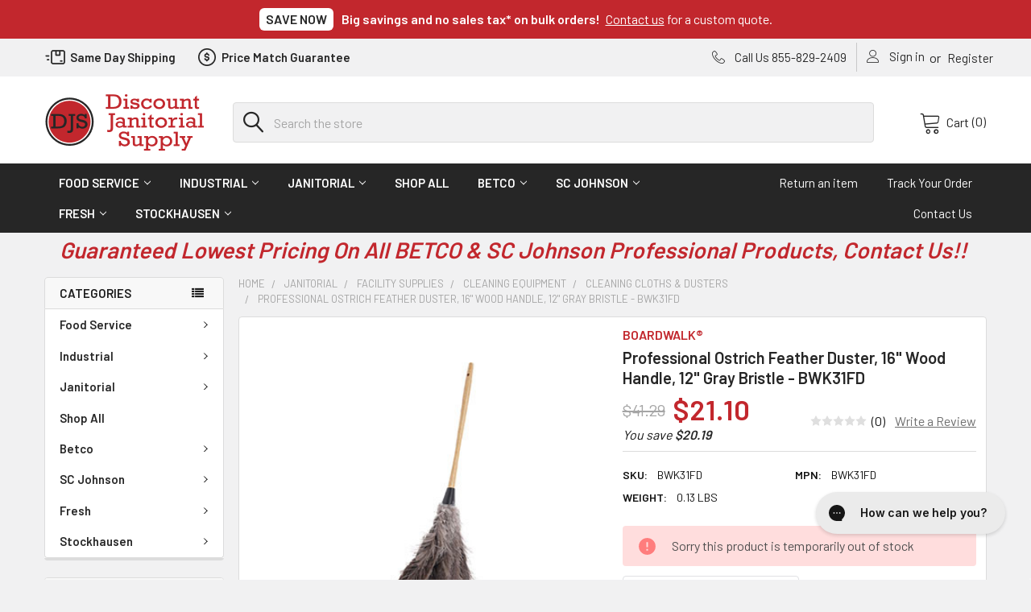

--- FILE ---
content_type: text/html; charset=UTF-8
request_url: https://discountjanitorialsupply.com/duster-ostrch-fthr-31-bn/
body_size: 47353
content:


        <!DOCTYPE html>
<html class="no-js" lang="en">
    <head>
        <title>Professional Ostrich Feather Duster, 16&quot; Wood Handle, 12&quot; Gray Bristle</title>
        <link rel="dns-prefetch preconnect" href="https://cdn11.bigcommerce.com/s-40qh2uq48x" crossorigin><link rel="dns-prefetch preconnect" href="https://fonts.googleapis.com/" crossorigin><link rel="dns-prefetch preconnect" href="https://fonts.gstatic.com/" crossorigin>
        <meta property="product:price:amount" content="21.1" /><meta property="product:price:currency" content="USD" /><meta property="og:url" content="https://discountjanitorialsupply.com/duster-ostrch-fthr-31-bn/" /><meta property="og:site_name" content="Discount Janitorial Supply" /><meta name="keywords" content="Janitorial, Janitorial supplies, VonDrehle, Marcal Paper, Deb Hand Soap, SC Johnson Professional, Fresh Products, Essity, Betco, Disinfectants, Hand Sanitizer, Hand Soaps, Solopol, Kresto, Azure, Paper Products, Vinyl Gloves, Odor Control, Floor Wax, Floor Stripper, Can Liners, Trash Bags, Trash Cans , Mops, Brooms, Brushes, Foodservice, Instantfoam, Grittyfoam, Toilet Paper, Paper Towels, Centerpull Towels, Spray Bottles, TruShot , TruFill, Multi Surface Floor Finish Plus Sealer,  Hyper Concentrate Floor Stripper, "><meta name="description" content="Professional Ostrich Feather Dusters; Cleaning; Wipe-Down; Maintenance; Janitorial; Sanitation; Jan/San; BWK31FD"><link rel='canonical' href='https://discountjanitorialsupply.com/duster-ostrch-fthr-31-bn/' /><meta name='platform' content='bigcommerce.stencil' /><meta property="og:type" content="product" />
<meta property="og:title" content="Professional Ostrich Feather Duster, 16&quot; Wood Handle, 12&quot; Gray Bristle - BWK31FD" />
<meta property="og:description" content="Professional Ostrich Feather Dusters; Cleaning; Wipe-Down; Maintenance; Janitorial; Sanitation; Jan/San; BWK31FD" />
<meta property="og:image" content="https://cdn11.bigcommerce.com/s-40qh2uq48x/products/41068/images/52762532/776445__17736.1768590852.386.513.JPG?c=2" />
<meta property="og:availability" content="oos" />
<meta property="pinterest:richpins" content="enabled" />
        
         

        <link href="https://cdn11.bigcommerce.com/s-40qh2uq48x/product_images/favicon.png?t=1622717032" rel="shortcut icon">
        <meta name="viewport" content="width=device-width, initial-scale=1, maximum-scale=1">

        <script>
            document.documentElement.className = document.documentElement.className.replace('no-js', 'js');
        </script>

        <script>
    function browserSupportsAllFeatures() {
        return window.Promise
            && window.fetch
            && window.URL
            && window.URLSearchParams
            && window.WeakMap
            // object-fit support
            && ('objectFit' in document.documentElement.style);
    }

    function loadScript(src) {
        var js = document.createElement('script');
        js.src = src;
        js.onerror = function () {
            console.error('Failed to load polyfill script ' + src);
        };
        document.head.appendChild(js);
    }

    if (!browserSupportsAllFeatures()) {
        loadScript('https://cdn11.bigcommerce.com/s-40qh2uq48x/stencil/952ecc80-6ff5-013d-581f-7e8690dd1ae2/e/4e45f540-6ff6-013d-854d-729c772a7ad0/dist/theme-bundle.polyfills.js');
    }
</script>
        
        <script>
            window.lazySizesConfig = window.lazySizesConfig || {};
            window.lazySizesConfig.loadMode = 1;
        </script>
        <script async src="https://cdn11.bigcommerce.com/s-40qh2uq48x/stencil/952ecc80-6ff5-013d-581f-7e8690dd1ae2/e/4e45f540-6ff6-013d-854d-729c772a7ad0/dist/theme-bundle.head_async.js"></script>

            <script>document.write('<link href="https://fonts.googleapis.com/css?family=Barlow:600,400%7CQuicksand:400&display=swap" rel="stylesheet">'.replace('rel="stylesheet"', 'rel="preload" as="style" onload="this.onload=null;this.rel=\'stylesheet\'"'));</script>
            <noscript><link href="https://fonts.googleapis.com/css?family=Barlow:600,400%7CQuicksand:400&display=swap" rel="stylesheet"></noscript>

            <link data-stencil-stylesheet href="https://cdn11.bigcommerce.com/s-40qh2uq48x/stencil/952ecc80-6ff5-013d-581f-7e8690dd1ae2/e/4e45f540-6ff6-013d-854d-729c772a7ad0/css/theme-96078590-6ff5-013d-581f-7e8690dd1ae2.css" rel="stylesheet">

            <script>
                window.lazySizesConfig.loadHidden = false;
                window.lazySizesConfig.expand = 0;
            </script>
            <script src="https://cdn11.bigcommerce.com/s-40qh2uq48x/stencil/952ecc80-6ff5-013d-581f-7e8690dd1ae2/e/4e45f540-6ff6-013d-854d-729c772a7ad0/vendor/loadcss/cssrelpreload.min.js" async></script>

        
        <!-- Start Tracking Code for analytics_facebook -->

<script>
!function(f,b,e,v,n,t,s){if(f.fbq)return;n=f.fbq=function(){n.callMethod?n.callMethod.apply(n,arguments):n.queue.push(arguments)};if(!f._fbq)f._fbq=n;n.push=n;n.loaded=!0;n.version='2.0';n.queue=[];t=b.createElement(e);t.async=!0;t.src=v;s=b.getElementsByTagName(e)[0];s.parentNode.insertBefore(t,s)}(window,document,'script','https://connect.facebook.net/en_US/fbevents.js');

fbq('set', 'autoConfig', 'false', '462539814997299');
fbq('dataProcessingOptions', ['LDU'], 0, 0);
fbq('init', '462539814997299', {"external_id":"ed4bba58-9f56-4709-b2c0-ed13f5abf4ca"});
fbq('set', 'agent', 'bigcommerce', '462539814997299');

function trackEvents() {
    var pathName = window.location.pathname;

    fbq('track', 'PageView', {}, "");

    // Search events start -- only fire if the shopper lands on the /search.php page
    if (pathName.indexOf('/search.php') === 0 && getUrlParameter('search_query')) {
        fbq('track', 'Search', {
            content_type: 'product_group',
            content_ids: [],
            search_string: getUrlParameter('search_query')
        });
    }
    // Search events end

    // Wishlist events start -- only fire if the shopper attempts to add an item to their wishlist
    if (pathName.indexOf('/wishlist.php') === 0 && getUrlParameter('added_product_id')) {
        fbq('track', 'AddToWishlist', {
            content_type: 'product_group',
            content_ids: []
        });
    }
    // Wishlist events end

    // Lead events start -- only fire if the shopper subscribes to newsletter
    if (pathName.indexOf('/subscribe.php') === 0 && getUrlParameter('result') === 'success') {
        fbq('track', 'Lead', {});
    }
    // Lead events end

    // Registration events start -- only fire if the shopper registers an account
    if (pathName.indexOf('/login.php') === 0 && getUrlParameter('action') === 'account_created') {
        fbq('track', 'CompleteRegistration', {}, "");
    }
    // Registration events end

    

    function getUrlParameter(name) {
        var cleanName = name.replace(/[\[]/, '\[').replace(/[\]]/, '\]');
        var regex = new RegExp('[\?&]' + cleanName + '=([^&#]*)');
        var results = regex.exec(window.location.search);
        return results === null ? '' : decodeURIComponent(results[1].replace(/\+/g, ' '));
    }
}

if (window.addEventListener) {
    window.addEventListener("load", trackEvents, false)
}
</script>
<noscript><img height="1" width="1" style="display:none" alt="null" src="https://www.facebook.com/tr?id=462539814997299&ev=PageView&noscript=1&a=plbigcommerce1.2&eid="/></noscript>

<!-- End Tracking Code for analytics_facebook -->

<!-- Start Tracking Code for analytics_googleanalytics -->

<script async src="https://www.googletagmanager.com/gtag/js?id=UA-148326875-1"></script>
<script>
window.dataLayer = window.dataLayer || [];
function gtag(){dataLayer.push(arguments);}
gtag('js', new Date());
gtag('config', 'UA-148326875-1');

function trackEcommerce() {
    function gaAddTrans(orderID, store, total, tax, shipping, city, state, country, currency, channelInfo) {
        var transaction = {
            id: orderID,
            affiliation: store,
            revenue: total,
            tax: tax,
            shipping: shipping,
            city: city,
            state: state,
            country: country
        };

        if (currency) {
            transaction.currency = currency;
        }

        ga('ecommerce:addTransaction', transaction);
    }
    
    function gaAddItems(orderID, sku, product, variation, price, qty) {
        ga('ecommerce:addItem', {
            id: orderID,
            sku: sku,
            name: product,
            category: variation,
            price: price,
            quantity: qty
        });
    }

    function gaTrackTrans() {
        ga('ecommerce:send');
    }

    function gtagAddTrans(orderID, store, total, tax, shipping, city, state, country, currency, channelInfo) {
        this.transaction = {
            transaction_id: orderID,
            affiliation: store,
            value: total,
            tax: tax,
            shipping: shipping,
            items: []
        };

        if (currency) {
            this.transaction.currency = currency;
        }
    }

    function gtagAddItem(orderID, sku, product, variation, price, qty) {
        this.transaction.items.push({
            id: sku,
            name: product,
            category: variation,
            price: price,
            quantity: qty
        });
    }

    function gtagTrackTrans() {
        gtag('event', 'purchase', this.transaction);        
        this.transaction = null;
    }

    if (typeof gtag === 'function') {
        this._addTrans = gtagAddTrans;
        this._addItem = gtagAddItem;
        this._trackTrans = gtagTrackTrans;
    } else if (typeof ga === 'function') {
        this._addTrans = gaAddTrans;
        this._addItem = gaAddItems;
        this._trackTrans = gaTrackTrans;
    }
}

var pageTracker = new trackEcommerce();

</script>  

<!-- End Tracking Code for analytics_googleanalytics -->

<!-- Start Tracking Code for analytics_googleanalytics4 -->

<script data-cfasync="false" src="https://cdn11.bigcommerce.com/shared/js/google_analytics4_bodl_subscribers-358423becf5d870b8b603a81de597c10f6bc7699.js" integrity="sha256-gtOfJ3Avc1pEE/hx6SKj/96cca7JvfqllWA9FTQJyfI=" crossorigin="anonymous"></script>
<script data-cfasync="false">
  (function () {
    window.dataLayer = window.dataLayer || [];

    function gtag(){
        dataLayer.push(arguments);
    }

    function initGA4(event) {
         function setupGtag() {
            function configureGtag() {
                gtag('js', new Date());
                gtag('set', 'developer_id.dMjk3Nj', true);
                gtag('config', 'G-Z23ENM0RT8');
            }

            var script = document.createElement('script');

            script.src = 'https://www.googletagmanager.com/gtag/js?id=G-Z23ENM0RT8';
            script.async = true;
            script.onload = configureGtag;

            document.head.appendChild(script);
        }

        setupGtag();

        if (typeof subscribeOnBodlEvents === 'function') {
            subscribeOnBodlEvents('G-Z23ENM0RT8', false);
        }

        window.removeEventListener(event.type, initGA4);
    }

    

    var eventName = document.readyState === 'complete' ? 'consentScriptsLoaded' : 'DOMContentLoaded';
    window.addEventListener(eventName, initGA4, false);
  })()
</script>

<!-- End Tracking Code for analytics_googleanalytics4 -->

<!-- Start Tracking Code for analytics_siteverification -->

<meta name="google-site-verification" content="SBXRaJBNaXYJKMTgCrqg4CpA_dA_d63bGfRUkSM504c" />



<!-- End Tracking Code for analytics_siteverification -->


<script type="text/javascript" src="https://checkout-sdk.bigcommerce.com/v1/loader.js" defer ></script>
<script src="https://www.google.com/recaptcha/api.js" async defer></script>
<script type="text/javascript">
var BCData = {"product_attributes":{"sku":"BWK31FD","upc":null,"mpn":"BWK31FD","gtin":"00749507983927","weight":{"formatted":"0.13 LBS","value":0.13},"base":true,"image":null,"price":{"without_tax":{"formatted":"$21.10","value":21.1,"currency":"USD"},"tax_label":"Tax","rrp_without_tax":{"formatted":"$41.29","value":41.29,"currency":"USD"},"saved":{"formatted":"$20.19","value":20.19,"currency":"USD"}},"out_of_stock_behavior":"label_option","out_of_stock_message":"Sorry this product is temporarily out of stock","available_modifier_values":[],"in_stock_attributes":[],"stock":0,"instock":false,"stock_message":"Sorry this product is temporarily out of stock","purchasable":true,"purchasing_message":"The selected product combination is currently unavailable.","call_for_price_message":null}};
</script>
<script src='https://ajax.googleapis.com/ajax/libs/jquery/3.5.1/jquery.min.js' ></script><script src="https://apis.google.com/js/platform.js?onload=renderOptIn" async defer></script>

<script>
  window.renderOptIn = function() {
    window.gapi.load('surveyoptin', function() {
      window.gapi.surveyoptin.render(
        {
          // REQUIRED FIELDS
          "merchant_id": 140946022,
          "order_id": "ORDER_ID",
          "email": "CUSTOMER_EMAIL",
          "delivery_country": "COUNTRY_CODE",
          "estimated_delivery_date": "YYYY-MM-DD",

          // OPTIONAL FIELDS
          "products": [{"gtin":"GTIN1"}, {"gtin":"GTIN2"}]
        });
    });
  }
</script><!-- Google Tag Manager -->
<script>(function(w,d,s,l,i){w[l]=w[l]||[];w[l].push({'gtm.start':
new Date().getTime(),event:'gtm.js'});var f=d.getElementsByTagName(s)[0],
j=d.createElement(s),dl=l!='dataLayer'?'&l='+l:'';j.async=true;j.src=
'https://www.googletagmanager.com/gtm.js?id='+i+dl;f.parentNode.insertBefore(j,f);
})(window,document,'script','dataLayer','GTM-P378NHT');</script>
<!-- End Google Tag Manager --><script>(function(w,d,t,r,u){var f,n,i;w[u]=w[u]||[],f=function(){var o={ti:"17513130"};o.q=w[u],w[u]=new UET(o),w[u].push("pageLoad")},n=d.createElement(t),n.src=r,n.async=1,n.onload=n.onreadystatechange=function(){var s=this.readyState;s&&s!=="loaded"&&s!=="complete"||(f(),n.onload=n.onreadystatechange=null)},i=d.getElementsByTagName(t)[0],i.parentNode.insertBefore(n,i)})(window,document,"script","//bat.bing.com/bat.js","uetq");</script><!-- Google tag (gtag.js) -->
<script async src="https://www.googletagmanager.com/gtag/js?id=AW-711211020"></script>
<script>
  window.dataLayer = window.dataLayer || [];
  function gtag(){dataLayer.push(arguments);}
  gtag('js', new Date());

  gtag('config', 'AW-711211020');
</script>
<!-- Clarity tracking code for http://discountjanitorialsupply.com/ -->
<script>
    (function(c,l,a,r,i,t,y){
        c[a]=c[a]||function(){(c[a].q=c[a].q||[]).push(arguments)};
        t=l.createElement(r);t.async=1;t.src="https://www.clarity.ms/tag/"+i+"?ref=bwt";
        y=l.getElementsByTagName(r)[0];y.parentNode.insertBefore(t,y);
    })(window, document, "clarity", "script", "jobx5zla4p");
</script><script async defer src="https://tools.luckyorange.com/core/lo.js?site-id=4e68220f"></script>
 <script data-cfasync="false" src="https://microapps.bigcommerce.com/bodl-events/1.9.4/index.js" integrity="sha256-Y0tDj1qsyiKBRibKllwV0ZJ1aFlGYaHHGl/oUFoXJ7Y=" nonce="" crossorigin="anonymous"></script>
 <script data-cfasync="false" nonce="">

 (function() {
    function decodeBase64(base64) {
       const text = atob(base64);
       const length = text.length;
       const bytes = new Uint8Array(length);
       for (let i = 0; i < length; i++) {
          bytes[i] = text.charCodeAt(i);
       }
       const decoder = new TextDecoder();
       return decoder.decode(bytes);
    }
    window.bodl = JSON.parse(decodeBase64("[base64]"));
 })()

 </script>

<script nonce="">
(function () {
    var xmlHttp = new XMLHttpRequest();

    xmlHttp.open('POST', 'https://bes.gcp.data.bigcommerce.com/nobot');
    xmlHttp.setRequestHeader('Content-Type', 'application/json');
    xmlHttp.send('{"store_id":"1000556384","timezone_offset":"-4.0","timestamp":"2026-01-17T16:11:49.24418000Z","visit_id":"62f5b599-fd39-4583-8316-04ffcde0202f","channel_id":1}');
})();
</script>


        <link rel="preload" href="https://cdn11.bigcommerce.com/s-40qh2uq48x/stencil/952ecc80-6ff5-013d-581f-7e8690dd1ae2/e/4e45f540-6ff6-013d-854d-729c772a7ad0/dist/theme-bundle.main.js" as="script">
        <link rel="preload" href="https://cdn11.bigcommerce.com/s-40qh2uq48x/stencil/952ecc80-6ff5-013d-581f-7e8690dd1ae2/e/4e45f540-6ff6-013d-854d-729c772a7ad0/dist/theme-bundle.chunk.vendors.js" as="script">
        <!-- snippet location htmlhead -->
        
        <script>
          !function(l,e){l.Rally=l.Rally||{},l.Rally.platform=l.Rally.platform||{},l.Rally.platform.init=l.Rally.platform.init||function(){};var t=e.createElement("script");t.async=!0,t.src="https://js.onrally.com/resources/platforms/bigcommerce.js";var a=e.getElementsByTagName("script")[0];a.parentNode.insertBefore(t,a)}(window,document);
          Rally.platform.clientId = '96386500-d6f1-4732-a070-b4fdd4e9c959';
          Rally.platform.config = {fallbackButtonSelector: '[href="/checkout"]'};
        </script>
                
                        
        <style>
          .rally--button--primary {
            width: 100%;
          }
        </style>
    </head>
    <body class="csscolumns papaSupermarket-layout--left-sidebar 
        papaSupermarket-style--modern
        papaSupermarket-pageType--product 
        papaSupermarket-page--pages-product 
        emthemesModez-productUniform
        
        
        papaSupermarket--showSubcategoriesMenu
        
        
        
        
        
        " id="topOfPage" data-page-type="product">


        <!-- snippet location header -->
        <svg data-src="https://cdn11.bigcommerce.com/s-40qh2uq48x/stencil/952ecc80-6ff5-013d-581f-7e8690dd1ae2/e/4e45f540-6ff6-013d-854d-729c772a7ad0/img/icon-sprite.svg" class="icons-svg-sprite"></svg>

        
<div class="ob-pencil-banner">
	<div class="container">
		<span class="badge">Save Now</span>
		<strong>Big savings and no sales tax* on bulk orders!</strong>
		<span class="cta-text"><a href="/contact-us/">Contact us</a> for a custom quote.</span>
	</div>
</div>
<header class="header" role="banner" >
    <a href="#" class="mobileMenu-toggle" data-mobile-menu-toggle="menu">
        <span class="mobileMenu-toggleIcon">Toggle menu</span>
    </a>

    <div class="emthemesModez-header-topSection">
        <div class="container">
            <nav class="navUser navUser--storeInfo">
    <div class="our-features">
    <div class="container">
        <ul data-slick='{
                "dots": false,
                "arrows": false,
                "autoplay": true,                
                "infinite": true,
                "mobileFirst": true,
                "slidesToShow": 1,
                "slidesToScroll": 1,
                "responsive": [
                    {
                        "breakpoint": 768,
                        "settings": "unslick"
                    }
                ]
            }'
        >
            <li>
                <h5>
                    <img src="https://cdn11.bigcommerce.com/s-40qh2uq48x/images/stencil/original/image-manager/shipping.png" alt="Box icon" />
                    Same Day Shipping
                </h5>
            </li>
            <li>
                <h5>
                    <img src="https://cdn11.bigcommerce.com/s-40qh2uq48x/images/stencil/original/image-manager/money.png" alt="Dollar icon" />
                    Price Match Guarantee
                </h5>
            </li>
        </ul>
    </div>
</div>    
</nav>

<nav class="navUser">


    
        <ul class="navUser-section">
            

                <li class="navUser-item">
                    <a class="navUser-action" href="tel:855-829-2409">
                        <span class="navUser-item-icon emthemesModez-icon-linear-phone-handset"></span>
                        <span>Call Us 855-829-2409</span>
                    </a>
                </li>

                <li class="navUser-item navUser-item--account">
                        <a class="navUser-action" href="/login.php">
                            <span class="navUser-item-icon navUser-item-loginIcon emthemesModez-icon-linear-user"></span>
                            <span class="navUser-item-loginLabel">Sign in</span>
                        </a>
                            <span class="navUser-or">or</span> <a class="navUser-action" href="/login.php?action=create_account">Register</a>
                </li>
        </ul>
</nav>
        </div>
    </div>

    <div class="emthemesModez-header-userSection emthemesModez-header-userSection--logo-left" data-stickymenu>
        <div class="container">
            <nav class="navUser">
    
    <ul class="navUser-section navUser-section--alt">

        

        <li class="navUser-item navUser-item--compare">
            <a class="navUser-action navUser-action--compare" href="/compare" data-compare-nav>Compare <span class="countPill countPill--positive countPill--alt"></span></a>
        </li>
        
        <li class="navUser-item navUser-item--cart">

            <a
                class="navUser-action navUser-action--cart"
                data-cart-preview
                data-dropdown="cart-preview-dropdown"
                data-options="align:right"
                href="/cart.php"
                title="Cart">
                <span class="navUser-item-icon navUser-item-cartIcon emthemesModez-icon-linear-cart"></span>
                <span class="navUser-item-cartLabel">Cart</span> <span class="countPill cart-quantity"></span>
            </a>

            <div class="dropdown-menu" id="cart-preview-dropdown" data-dropdown-content aria-hidden="true"></div>
        </li>
    </ul>
</nav>

                <div class="header-logo header-logo--left">
                    <a href="https://discountjanitorialsupply.com/" data-instantload='{"page":"home"}'>
            <div class="header-logo-image-container">
                <img class="header-logo-image" src="https://cdn11.bigcommerce.com/s-40qh2uq48x/images/stencil/199x70/store-logo_1668444728__05426.original.png" srcset="https://cdn11.bigcommerce.com/s-40qh2uq48x/images/stencil/200x70/store-logo_1668444728__05426.original.png 1x, https://cdn11.bigcommerce.com/s-40qh2uq48x/images/stencil/400w/store-logo_1668444728__05426.original.png 2x" alt="Discount Janitorial Supply" title="Discount Janitorial Supply">
            </div>
</a>
                </div>

            <div class="emthemesModez-quickSearch" data-prevent-quick-search-close>
    <!-- snippet location forms_search -->
    <form class="form" action="/search.php">
        <fieldset class="form-fieldset">
            <div class="form-field">
                <label class="is-srOnly" for="search_query">Search</label>
                <div class="form-prefixPostfix wrap">
                    <input class="form-input" data-search-quick name="search_query" id="search_query" data-error-message="Search field cannot be empty." placeholder="Search the store" autocomplete="off">
                    <input type="submit" class="button button--primary form-prefixPostfix-button--postfix" value="Search" />
                </div>
            </div>
        </fieldset>
    </form>
</div>
        </div>
    </div>

    <div class="navPages-container navPages-container--bg" id="menu" data-menu>
        <div class="container">
            <nav class="navPages">
        <ul class="navPages-list navPages-list--categories">
                    <li class="navPages-item">
                        <a class="navPages-action has-subMenu " href="https://discountjanitorialsupply.com/food-service/"
    data-instantload
    
    data-collapsible="navPages-5573"
    data-collapsible-disabled-breakpoint="medium"
    data-collapsible-disabled-state="open"
    data-collapsible-enabled-state="closed">
    Food Service <i class="icon navPages-action-moreIcon" aria-hidden="true"><svg><use xlink:href="#icon-chevron-down" /></svg></i>
</a>
<div class="navPage-subMenu
    " id="navPages-5573" aria-hidden="true" tabindex="-1">
    <ul class="navPage-subMenu-list">
        <li class="navPage-subMenu-item">
            <a class="navPage-subMenu-action navPages-action" href="https://discountjanitorialsupply.com/food-service/" data-instantload>All Food Service</a>
        </li>
            <li class="navPage-subMenu-item">
                    <a
                        class="navPage-subMenu-action navPages-action has-subMenu"
                        href="https://discountjanitorialsupply.com/food-service/food-beverage/"
                        data-instantload
                        
                        data-collapsible="navPages-5588"
                        data-collapsible-disabled-breakpoint="medium"
                        data-collapsible-disabled-state="open"
                        data-collapsible-enabled-state="closed">
                        Food &amp; Beverage <i class="icon navPages-action-moreIcon" aria-hidden="true"><svg><use xlink:href="#icon-chevron-down" /></svg></i>
                    </a>
                    <ul class="navPage-childList" id="navPages-5588">
                        <li class="navPage-childList-item">
                            <a class="navPage-childList-action navPages-action" href="https://discountjanitorialsupply.com/food-service/food-beverage/" data-instantload>All Food &amp; Beverage</a>
                        </li>
                        <li class="navPage-childList-item">
                                <a
        class="navPage-childList-action navPages-action has-subMenu" 
        href="https://discountjanitorialsupply.com/food-service/food-beverage/beverage-supplies/"
        data-instantload
        
        data-collapsible="navPages-5598"
        data-collapsible-disabled-breakpoint="medium"
        data-collapsible-disabled-state="open"
        data-collapsible-enabled-state="closed">
        Beverage Supplies <i class="icon navPages-action-moreIcon" aria-hidden="true"><svg><use xlink:href="#icon-chevron-down" /></svg></i>
    </a>
    <ul class="navPage-childList" id="navPages-5598">
        <li class="navPage-childList-item">
            <a class="navPage-childList-action navPages-action" data-instantload href="https://discountjanitorialsupply.com/food-service/food-beverage/beverage-supplies/">All Beverage Supplies</a>
        </li>
            <li class="navPage-childList-item">
                    <a class="navPage-childList-action navPages-action" data-instantload href="https://discountjanitorialsupply.com/food-service/food-beverage/beverage-supplies/coffee-filters-stirrers/" >Coffee Filters, Stirrers</a>
            </li>
            <li class="navPage-childList-item">
                    <a class="navPage-childList-action navPages-action" data-instantload href="https://discountjanitorialsupply.com/food-service/food-beverage/beverage-supplies/creamers-sweeteners/" >Creamers &amp; Sweeteners</a>
            </li>
    </ul>
                        </li>
                        <li class="navPage-childList-item">
                                <a
        class="navPage-childList-action navPages-action has-subMenu" 
        href="https://discountjanitorialsupply.com/food-service/food-beverage/beverages/"
        data-instantload
        
        data-collapsible="navPages-5592"
        data-collapsible-disabled-breakpoint="medium"
        data-collapsible-disabled-state="open"
        data-collapsible-enabled-state="closed">
        Beverages <i class="icon navPages-action-moreIcon" aria-hidden="true"><svg><use xlink:href="#icon-chevron-down" /></svg></i>
    </a>
    <ul class="navPage-childList" id="navPages-5592">
        <li class="navPage-childList-item">
            <a class="navPage-childList-action navPages-action" data-instantload href="https://discountjanitorialsupply.com/food-service/food-beverage/beverages/">All Beverages</a>
        </li>
            <li class="navPage-childList-item">
                    <a class="navPage-childList-action navPages-action" data-instantload href="https://discountjanitorialsupply.com/food-service/food-beverage/beverages/cocoa-hot-beverages/" >Cocoa &amp; Hot Beverages</a>
            </li>
            <li class="navPage-childList-item">
                    <a class="navPage-childList-action navPages-action" data-instantload href="https://discountjanitorialsupply.com/food-service/food-beverage/beverages/coffee/" >Coffee</a>
            </li>
            <li class="navPage-childList-item">
                    <a class="navPage-childList-action navPages-action" data-instantload href="https://discountjanitorialsupply.com/food-service/food-beverage/beverages/cold-beverages-non-water/" >Cold Beverages, Non-Water</a>
            </li>
            <li class="navPage-childList-item">
                    <a class="navPage-childList-action navPages-action" data-instantload href="https://discountjanitorialsupply.com/food-service/food-beverage/beverages/tea/" >Tea</a>
            </li>
            <li class="navPage-childList-item">
                    <a class="navPage-childList-action navPages-action" data-instantload href="https://discountjanitorialsupply.com/food-service/food-beverage/beverages/water/" >Water</a>
            </li>
    </ul>
                        </li>
                        <li class="navPage-childList-item">
                                <a
        class="navPage-childList-action navPages-action has-subMenu" 
        href="https://discountjanitorialsupply.com/food-service/food-beverage/food-products/"
        data-instantload
        
        data-collapsible="navPages-5589"
        data-collapsible-disabled-breakpoint="medium"
        data-collapsible-disabled-state="open"
        data-collapsible-enabled-state="closed">
        Food Products <i class="icon navPages-action-moreIcon" aria-hidden="true"><svg><use xlink:href="#icon-chevron-down" /></svg></i>
    </a>
    <ul class="navPage-childList" id="navPages-5589">
        <li class="navPage-childList-item">
            <a class="navPage-childList-action navPages-action" data-instantload href="https://discountjanitorialsupply.com/food-service/food-beverage/food-products/">All Food Products</a>
        </li>
            <li class="navPage-childList-item">
                    <a class="navPage-childList-action navPages-action" data-instantload href="https://discountjanitorialsupply.com/food-service/food-beverage/food-products/candy-gum-cookies/" >Candy, Gum &amp; Cookies</a>
            </li>
            <li class="navPage-childList-item">
                    <a class="navPage-childList-action navPages-action" data-instantload href="https://discountjanitorialsupply.com/food-service/food-beverage/food-products/condiments/" >Condiments</a>
            </li>
            <li class="navPage-childList-item">
                    <a class="navPage-childList-action navPages-action" data-instantload href="https://discountjanitorialsupply.com/food-service/food-beverage/food-products/meals-instant/" >Meals, Instant</a>
            </li>
            <li class="navPage-childList-item">
                    <a class="navPage-childList-action navPages-action" data-instantload href="https://discountjanitorialsupply.com/food-service/food-beverage/food-products/pet-snacks/" >Pet Snacks</a>
            </li>
            <li class="navPage-childList-item">
                    <a class="navPage-childList-action navPages-action" data-instantload href="https://discountjanitorialsupply.com/food-service/food-beverage/food-products/snacks/" >Snacks</a>
            </li>
    </ul>
                        </li>
                    </ul>
            </li>
            <li class="navPage-subMenu-item">
                    <a
                        class="navPage-subMenu-action navPages-action has-subMenu"
                        href="https://discountjanitorialsupply.com/food-service/food-service-disposables/"
                        data-instantload
                        
                        data-collapsible="navPages-5574"
                        data-collapsible-disabled-breakpoint="medium"
                        data-collapsible-disabled-state="open"
                        data-collapsible-enabled-state="closed">
                        Food Service Disposables <i class="icon navPages-action-moreIcon" aria-hidden="true"><svg><use xlink:href="#icon-chevron-down" /></svg></i>
                    </a>
                    <ul class="navPage-childList" id="navPages-5574">
                        <li class="navPage-childList-item">
                            <a class="navPage-childList-action navPages-action" href="https://discountjanitorialsupply.com/food-service/food-service-disposables/" data-instantload>All Food Service Disposables</a>
                        </li>
                        <li class="navPage-childList-item">
                                <a
        class="navPage-childList-action navPages-action has-subMenu" 
        href="https://discountjanitorialsupply.com/food-service/food-service-disposables/carry-out/"
        data-instantload
        
        data-collapsible="navPages-5583"
        data-collapsible-disabled-breakpoint="medium"
        data-collapsible-disabled-state="open"
        data-collapsible-enabled-state="closed">
        Carry-Out <i class="icon navPages-action-moreIcon" aria-hidden="true"><svg><use xlink:href="#icon-chevron-down" /></svg></i>
    </a>
    <ul class="navPage-childList" id="navPages-5583">
        <li class="navPage-childList-item">
            <a class="navPage-childList-action navPages-action" data-instantload href="https://discountjanitorialsupply.com/food-service/food-service-disposables/carry-out/">All Carry-Out</a>
        </li>
            <li class="navPage-childList-item">
                    <a class="navPage-childList-action navPages-action" data-instantload href="https://discountjanitorialsupply.com/food-service/food-service-disposables/carry-out/bags-disposables/" >Bags Disposables</a>
            </li>
            <li class="navPage-childList-item">
                    <a class="navPage-childList-action navPages-action" data-instantload href="https://discountjanitorialsupply.com/food-service/food-service-disposables/carry-out/boxes-disposables/" >Boxes Disposables</a>
            </li>
            <li class="navPage-childList-item">
                    <a class="navPage-childList-action navPages-action" data-instantload href="https://discountjanitorialsupply.com/food-service/food-service-disposables/carry-out/container-disposables/" >Container Disposables</a>
            </li>
            <li class="navPage-childList-item">
                    <a class="navPage-childList-action navPages-action" data-instantload href="https://discountjanitorialsupply.com/food-service/food-service-disposables/carry-out/disposables-accessories/" >Disposables Accessories</a>
            </li>
    </ul>
                        </li>
                        <li class="navPage-childList-item">
                                <a
        class="navPage-childList-action navPages-action has-subMenu" 
        href="https://discountjanitorialsupply.com/food-service/food-service-disposables/catering/"
        data-instantload
        
        data-collapsible="navPages-5609"
        data-collapsible-disabled-breakpoint="medium"
        data-collapsible-disabled-state="open"
        data-collapsible-enabled-state="closed">
        Catering <i class="icon navPages-action-moreIcon" aria-hidden="true"><svg><use xlink:href="#icon-chevron-down" /></svg></i>
    </a>
    <ul class="navPage-childList" id="navPages-5609">
        <li class="navPage-childList-item">
            <a class="navPage-childList-action navPages-action" data-instantload href="https://discountjanitorialsupply.com/food-service/food-service-disposables/catering/">All Catering</a>
        </li>
            <li class="navPage-childList-item">
                    <a class="navPage-childList-action navPages-action" data-instantload href="https://discountjanitorialsupply.com/food-service/food-service-disposables/catering/catering-supplies/" >Catering Supplies</a>
            </li>
            <li class="navPage-childList-item">
                    <a class="navPage-childList-action navPages-action" data-instantload href="https://discountjanitorialsupply.com/food-service/food-service-disposables/catering/caterware/" >Caterware</a>
            </li>
            <li class="navPage-childList-item">
                    <a class="navPage-childList-action navPages-action" data-instantload href="https://discountjanitorialsupply.com/food-service/food-service-disposables/catering/food-warming/" >Food Warming</a>
            </li>
    </ul>
                        </li>
                        <li class="navPage-childList-item">
                                <a
        class="navPage-childList-action navPages-action has-subMenu" 
        href="https://discountjanitorialsupply.com/food-service/food-service-disposables/food-preparation/"
        data-instantload
        
        data-collapsible="navPages-5585"
        data-collapsible-disabled-breakpoint="medium"
        data-collapsible-disabled-state="open"
        data-collapsible-enabled-state="closed">
        Food Preparation <i class="icon navPages-action-moreIcon" aria-hidden="true"><svg><use xlink:href="#icon-chevron-down" /></svg></i>
    </a>
    <ul class="navPage-childList" id="navPages-5585">
        <li class="navPage-childList-item">
            <a class="navPage-childList-action navPages-action" data-instantload href="https://discountjanitorialsupply.com/food-service/food-service-disposables/food-preparation/">All Food Preparation</a>
        </li>
            <li class="navPage-childList-item">
                    <a class="navPage-childList-action navPages-action" data-instantload href="https://discountjanitorialsupply.com/food-service/food-service-disposables/food-preparation/food-prep-supplies/" >Food Prep Supplies</a>
            </li>
            <li class="navPage-childList-item">
                    <a class="navPage-childList-action navPages-action" data-instantload href="https://discountjanitorialsupply.com/food-service/food-service-disposables/food-preparation/food-service-apparel-disposable/" >Food Service Apparel, Disposable</a>
            </li>
            <li class="navPage-childList-item">
                    <a class="navPage-childList-action navPages-action" data-instantload href="https://discountjanitorialsupply.com/food-service/food-service-disposables/food-preparation/food-wrap-storage-bags/" >Food Wrap &amp; Storage Bags</a>
            </li>
    </ul>
                        </li>
                        <li class="navPage-childList-item">
                                <a
        class="navPage-childList-action navPages-action has-subMenu" 
        href="https://discountjanitorialsupply.com/food-service/food-service-disposables/table-top-disposable/"
        data-instantload
        
        data-collapsible="navPages-5575"
        data-collapsible-disabled-breakpoint="medium"
        data-collapsible-disabled-state="open"
        data-collapsible-enabled-state="closed">
        Table Top, Disposable <i class="icon navPages-action-moreIcon" aria-hidden="true"><svg><use xlink:href="#icon-chevron-down" /></svg></i>
    </a>
    <ul class="navPage-childList" id="navPages-5575">
        <li class="navPage-childList-item">
            <a class="navPage-childList-action navPages-action" data-instantload href="https://discountjanitorialsupply.com/food-service/food-service-disposables/table-top-disposable/">All Table Top, Disposable</a>
        </li>
            <li class="navPage-childList-item">
                    <a class="navPage-childList-action navPages-action" data-instantload href="https://discountjanitorialsupply.com/food-service/food-service-disposables/table-top-disposable/cups-lids-disposable/" >Cups &amp; Lids, Disposable</a>
            </li>
            <li class="navPage-childList-item">
                    <a class="navPage-childList-action navPages-action" data-instantload href="https://discountjanitorialsupply.com/food-service/food-service-disposables/table-top-disposable/cutlery-disposable/" >Cutlery, Disposable</a>
            </li>
            <li class="navPage-childList-item">
                    <a class="navPage-childList-action navPages-action" data-instantload href="https://discountjanitorialsupply.com/food-service/food-service-disposables/table-top-disposable/dinnerware-disposable/" >Dinnerware, Disposable</a>
            </li>
            <li class="navPage-childList-item">
                    <a class="navPage-childList-action navPages-action" data-instantload href="https://discountjanitorialsupply.com/food-service/food-service-disposables/table-top-disposable/straws/" >Straws</a>
            </li>
            <li class="navPage-childList-item">
                    <a class="navPage-childList-action navPages-action" data-instantload href="https://discountjanitorialsupply.com/food-service/food-service-disposables/table-top-disposable/table-top-accessories-disposable/" >Table Top Accessories, Disposable</a>
            </li>
    </ul>
                        </li>
                    </ul>
            </li>
            <li class="navPage-subMenu-item">
                    <a
                        class="navPage-subMenu-action navPages-action has-subMenu"
                        href="https://discountjanitorialsupply.com/food-service/kitchen-furniture/"
                        data-instantload
                        
                        data-collapsible="navPages-5756"
                        data-collapsible-disabled-breakpoint="medium"
                        data-collapsible-disabled-state="open"
                        data-collapsible-enabled-state="closed">
                        Kitchen Furniture <i class="icon navPages-action-moreIcon" aria-hidden="true"><svg><use xlink:href="#icon-chevron-down" /></svg></i>
                    </a>
                    <ul class="navPage-childList" id="navPages-5756">
                        <li class="navPage-childList-item">
                            <a class="navPage-childList-action navPages-action" href="https://discountjanitorialsupply.com/food-service/kitchen-furniture/" data-instantload>All Kitchen Furniture</a>
                        </li>
                        <li class="navPage-childList-item">
                                <a class="navPage-childList-action navPages-action" data-instantload href="https://discountjanitorialsupply.com/food-service/kitchen-furniture/sinks-plumbing-accessories/" >Sinks &amp; Plumbing Accessories</a>
                        </li>
                        <li class="navPage-childList-item">
                                <a class="navPage-childList-action navPages-action" data-instantload href="https://discountjanitorialsupply.com/food-service/kitchen-furniture/tables-shelves/" >Tables &amp; Shelves</a>
                        </li>
                    </ul>
            </li>
            <li class="navPage-subMenu-item">
                    <a
                        class="navPage-subMenu-action navPages-action has-subMenu"
                        href="https://discountjanitorialsupply.com/food-service/smallwares-equipment/"
                        data-instantload
                        
                        data-collapsible="navPages-5578"
                        data-collapsible-disabled-breakpoint="medium"
                        data-collapsible-disabled-state="open"
                        data-collapsible-enabled-state="closed">
                        Smallwares &amp; Equipment <i class="icon navPages-action-moreIcon" aria-hidden="true"><svg><use xlink:href="#icon-chevron-down" /></svg></i>
                    </a>
                    <ul class="navPage-childList" id="navPages-5578">
                        <li class="navPage-childList-item">
                            <a class="navPage-childList-action navPages-action" href="https://discountjanitorialsupply.com/food-service/smallwares-equipment/" data-instantload>All Smallwares &amp; Equipment</a>
                        </li>
                        <li class="navPage-childList-item">
                                <a
        class="navPage-childList-action navPages-action has-subMenu" 
        href="https://discountjanitorialsupply.com/food-service/smallwares-equipment/equipment-appliances/"
        data-instantload
        
        data-collapsible="navPages-5579"
        data-collapsible-disabled-breakpoint="medium"
        data-collapsible-disabled-state="open"
        data-collapsible-enabled-state="closed">
        Equipment &amp; Appliances <i class="icon navPages-action-moreIcon" aria-hidden="true"><svg><use xlink:href="#icon-chevron-down" /></svg></i>
    </a>
    <ul class="navPage-childList" id="navPages-5579">
        <li class="navPage-childList-item">
            <a class="navPage-childList-action navPages-action" data-instantload href="https://discountjanitorialsupply.com/food-service/smallwares-equipment/equipment-appliances/">All Equipment &amp; Appliances</a>
        </li>
            <li class="navPage-childList-item">
                    <a class="navPage-childList-action navPages-action" data-instantload href="https://discountjanitorialsupply.com/food-service/smallwares-equipment/equipment-appliances/brewers/" >Brewers</a>
            </li>
            <li class="navPage-childList-item">
                    <a class="navPage-childList-action navPages-action" data-instantload href="https://discountjanitorialsupply.com/food-service/smallwares-equipment/equipment-appliances/cooking-equipment/" >Cooking Equipment</a>
            </li>
            <li class="navPage-childList-item">
                    <a class="navPage-childList-action navPages-action" data-instantload href="https://discountjanitorialsupply.com/food-service/smallwares-equipment/equipment-appliances/ice-beverage-equipment/" >Ice &amp; Beverage Equipment</a>
            </li>
            <li class="navPage-childList-item">
                    <a class="navPage-childList-action navPages-action" data-instantload href="https://discountjanitorialsupply.com/food-service/smallwares-equipment/equipment-appliances/kitchen-appliances/" >Kitchen Appliances</a>
            </li>
            <li class="navPage-childList-item">
                    <a class="navPage-childList-action navPages-action" data-instantload href="https://discountjanitorialsupply.com/food-service/smallwares-equipment/equipment-appliances/smallware-storage-racks-carts/" >Smallware Storage, Racks &amp; Carts</a>
            </li>
    </ul>
                        </li>
                        <li class="navPage-childList-item">
                                <a
        class="navPage-childList-action navPages-action has-subMenu" 
        href="https://discountjanitorialsupply.com/food-service/smallwares-equipment/food-beverage-service/"
        data-instantload
        
        data-collapsible="navPages-5601"
        data-collapsible-disabled-breakpoint="medium"
        data-collapsible-disabled-state="open"
        data-collapsible-enabled-state="closed">
        Food &amp; Beverage Service <i class="icon navPages-action-moreIcon" aria-hidden="true"><svg><use xlink:href="#icon-chevron-down" /></svg></i>
    </a>
    <ul class="navPage-childList" id="navPages-5601">
        <li class="navPage-childList-item">
            <a class="navPage-childList-action navPages-action" data-instantload href="https://discountjanitorialsupply.com/food-service/smallwares-equipment/food-beverage-service/">All Food &amp; Beverage Service</a>
        </li>
            <li class="navPage-childList-item">
                    <a class="navPage-childList-action navPages-action" data-instantload href="https://discountjanitorialsupply.com/food-service/smallwares-equipment/food-beverage-service/beverage-cabinets-food-service-carts/" >Beverage Cabinets &amp; Food Service Carts</a>
            </li>
            <li class="navPage-childList-item">
                    <a class="navPage-childList-action navPages-action" data-instantload href="https://discountjanitorialsupply.com/food-service/smallwares-equipment/food-beverage-service/beverage-service/" >Beverage Service</a>
            </li>
            <li class="navPage-childList-item">
                    <a class="navPage-childList-action navPages-action" data-instantload href="https://discountjanitorialsupply.com/food-service/smallwares-equipment/food-beverage-service/buffet-service/" >Buffet Service</a>
            </li>
            <li class="navPage-childList-item">
                    <a class="navPage-childList-action navPages-action" data-instantload href="https://discountjanitorialsupply.com/food-service/smallwares-equipment/food-beverage-service/dispensers-food-service/" >Dispensers, Food Service</a>
            </li>
            <li class="navPage-childList-item">
                    <a class="navPage-childList-action navPages-action" data-instantload href="https://discountjanitorialsupply.com/food-service/smallwares-equipment/food-beverage-service/table-service/" >Table Service</a>
            </li>
    </ul>
                        </li>
                        <li class="navPage-childList-item">
                                <a
        class="navPage-childList-action navPages-action has-subMenu" 
        href="https://discountjanitorialsupply.com/food-service/smallwares-equipment/kitchen-supplies/"
        data-instantload
        
        data-collapsible="navPages-5581"
        data-collapsible-disabled-breakpoint="medium"
        data-collapsible-disabled-state="open"
        data-collapsible-enabled-state="closed">
        Kitchen Supplies <i class="icon navPages-action-moreIcon" aria-hidden="true"><svg><use xlink:href="#icon-chevron-down" /></svg></i>
    </a>
    <ul class="navPage-childList" id="navPages-5581">
        <li class="navPage-childList-item">
            <a class="navPage-childList-action navPages-action" data-instantload href="https://discountjanitorialsupply.com/food-service/smallwares-equipment/kitchen-supplies/">All Kitchen Supplies</a>
        </li>
            <li class="navPage-childList-item">
                    <a class="navPage-childList-action navPages-action" data-instantload href="https://discountjanitorialsupply.com/food-service/smallwares-equipment/kitchen-supplies/cookware-accessories/" >Cookware &amp; Accessories</a>
            </li>
            <li class="navPage-childList-item">
                    <a class="navPage-childList-action navPages-action" data-instantload href="https://discountjanitorialsupply.com/food-service/smallwares-equipment/kitchen-supplies/cutlery-accessories/" >Cutlery &amp; Accessories</a>
            </li>
            <li class="navPage-childList-item">
                    <a class="navPage-childList-action navPages-action" data-instantload href="https://discountjanitorialsupply.com/food-service/smallwares-equipment/kitchen-supplies/food-service-apparel-reusable/" >Food Service Apparel, Reusable</a>
            </li>
            <li class="navPage-childList-item">
                    <a class="navPage-childList-action navPages-action" data-instantload href="https://discountjanitorialsupply.com/food-service/smallwares-equipment/kitchen-supplies/kitchen-storage-transport/" >Kitchen Storage &amp; Transport</a>
            </li>
            <li class="navPage-childList-item">
                    <a class="navPage-childList-action navPages-action" data-instantload href="https://discountjanitorialsupply.com/food-service/smallwares-equipment/kitchen-supplies/kitchen-tools-utensils/" >Kitchen Tools &amp; Utensils</a>
            </li>
            <li class="navPage-childList-item">
                    <a class="navPage-childList-action navPages-action" data-instantload href="https://discountjanitorialsupply.com/food-service/smallwares-equipment/kitchen-supplies/warewashing/" >Warewashing</a>
            </li>
    </ul>
                        </li>
                        <li class="navPage-childList-item">
                                <a
        class="navPage-childList-action navPages-action has-subMenu" 
        href="https://discountjanitorialsupply.com/food-service/smallwares-equipment/table-top-reusable/"
        data-instantload
        
        data-collapsible="navPages-5612"
        data-collapsible-disabled-breakpoint="medium"
        data-collapsible-disabled-state="open"
        data-collapsible-enabled-state="closed">
        Table Top, Reusable <i class="icon navPages-action-moreIcon" aria-hidden="true"><svg><use xlink:href="#icon-chevron-down" /></svg></i>
    </a>
    <ul class="navPage-childList" id="navPages-5612">
        <li class="navPage-childList-item">
            <a class="navPage-childList-action navPages-action" data-instantload href="https://discountjanitorialsupply.com/food-service/smallwares-equipment/table-top-reusable/">All Table Top, Reusable</a>
        </li>
            <li class="navPage-childList-item">
                    <a class="navPage-childList-action navPages-action" data-instantload href="https://discountjanitorialsupply.com/food-service/smallwares-equipment/table-top-reusable/drinkware-reusable/" >Drinkware, Reusable</a>
            </li>
            <li class="navPage-childList-item">
                    <a class="navPage-childList-action navPages-action" data-instantload href="https://discountjanitorialsupply.com/food-service/smallwares-equipment/table-top-reusable/flatware-reusable/" >Flatware, Reusable</a>
            </li>
            <li class="navPage-childList-item">
                    <a class="navPage-childList-action navPages-action" data-instantload href="https://discountjanitorialsupply.com/food-service/smallwares-equipment/table-top-reusable/tabletop-accessories-reusable/" >Tabletop Accessories, Reusable</a>
            </li>
    </ul>
                        </li>
                    </ul>
            </li>
    </ul>
</div>
                    </li>
                    <li class="navPages-item">
                        <a class="navPages-action has-subMenu " href="https://discountjanitorialsupply.com/industrial/"
    data-instantload
    
    data-collapsible="navPages-5719"
    data-collapsible-disabled-breakpoint="medium"
    data-collapsible-disabled-state="open"
    data-collapsible-enabled-state="closed">
    Industrial <i class="icon navPages-action-moreIcon" aria-hidden="true"><svg><use xlink:href="#icon-chevron-down" /></svg></i>
</a>
<div class="navPage-subMenu
    " id="navPages-5719" aria-hidden="true" tabindex="-1">
    <ul class="navPage-subMenu-list">
        <li class="navPage-subMenu-item">
            <a class="navPage-subMenu-action navPages-action" href="https://discountjanitorialsupply.com/industrial/" data-instantload>All Industrial</a>
        </li>
            <li class="navPage-subMenu-item">
                    <a
                        class="navPage-subMenu-action navPages-action has-subMenu"
                        href="https://discountjanitorialsupply.com/industrial/safety-security/"
                        data-instantload
                        
                        data-collapsible="navPages-5720"
                        data-collapsible-disabled-breakpoint="medium"
                        data-collapsible-disabled-state="open"
                        data-collapsible-enabled-state="closed">
                        Safety &amp; Security <i class="icon navPages-action-moreIcon" aria-hidden="true"><svg><use xlink:href="#icon-chevron-down" /></svg></i>
                    </a>
                    <ul class="navPage-childList" id="navPages-5720">
                        <li class="navPage-childList-item">
                            <a class="navPage-childList-action navPages-action" href="https://discountjanitorialsupply.com/industrial/safety-security/" data-instantload>All Safety &amp; Security</a>
                        </li>
                        <li class="navPage-childList-item">
                                <a
        class="navPage-childList-action navPages-action has-subMenu" 
        href="https://discountjanitorialsupply.com/industrial/safety-security/fire-gas-water-safety/"
        data-instantload
        
        data-collapsible="navPages-5748"
        data-collapsible-disabled-breakpoint="medium"
        data-collapsible-disabled-state="open"
        data-collapsible-enabled-state="closed">
        Fire, Gas &amp; Water Safety <i class="icon navPages-action-moreIcon" aria-hidden="true"><svg><use xlink:href="#icon-chevron-down" /></svg></i>
    </a>
    <ul class="navPage-childList" id="navPages-5748">
        <li class="navPage-childList-item">
            <a class="navPage-childList-action navPages-action" data-instantload href="https://discountjanitorialsupply.com/industrial/safety-security/fire-gas-water-safety/">All Fire, Gas &amp; Water Safety</a>
        </li>
            <li class="navPage-childList-item">
                    <a class="navPage-childList-action navPages-action" data-instantload href="https://discountjanitorialsupply.com/industrial/safety-security/fire-gas-water-safety/flood-control/" >Flood Control</a>
            </li>
    </ul>
                        </li>
                        <li class="navPage-childList-item">
                                <a class="navPage-childList-action navPages-action" data-instantload href="https://discountjanitorialsupply.com/industrial/safety-security/first-aid/" >First Aid</a>
                        </li>
                        <li class="navPage-childList-item">
                                <a
        class="navPage-childList-action navPages-action has-subMenu" 
        href="https://discountjanitorialsupply.com/industrial/safety-security/personal-protection-equipment/"
        data-instantload
        
        data-collapsible="navPages-5722"
        data-collapsible-disabled-breakpoint="medium"
        data-collapsible-disabled-state="open"
        data-collapsible-enabled-state="closed">
        Personal Protection Equipment <i class="icon navPages-action-moreIcon" aria-hidden="true"><svg><use xlink:href="#icon-chevron-down" /></svg></i>
    </a>
    <ul class="navPage-childList" id="navPages-5722">
        <li class="navPage-childList-item">
            <a class="navPage-childList-action navPages-action" data-instantload href="https://discountjanitorialsupply.com/industrial/safety-security/personal-protection-equipment/">All Personal Protection Equipment</a>
        </li>
            <li class="navPage-childList-item">
                    <a class="navPage-childList-action navPages-action" data-instantload href="https://discountjanitorialsupply.com/industrial/safety-security/personal-protection-equipment/back-spine-protection/" >Back/Spine Protection</a>
            </li>
            <li class="navPage-childList-item">
                    <a class="navPage-childList-action navPages-action" data-instantload href="https://discountjanitorialsupply.com/industrial/safety-security/personal-protection-equipment/clothing-apparel/" >Clothing Apparel</a>
            </li>
            <li class="navPage-childList-item">
                    <a class="navPage-childList-action navPages-action" data-instantload href="https://discountjanitorialsupply.com/industrial/safety-security/personal-protection-equipment/ear-protection/" >Ear Protection</a>
            </li>
            <li class="navPage-childList-item">
                    <a class="navPage-childList-action navPages-action" data-instantload href="https://discountjanitorialsupply.com/industrial/safety-security/personal-protection-equipment/eye-protection/" >Eye Protection</a>
            </li>
            <li class="navPage-childList-item">
                    <a class="navPage-childList-action navPages-action" data-instantload href="https://discountjanitorialsupply.com/industrial/safety-security/personal-protection-equipment/foot-leg-protection/" >Foot/Leg Protection</a>
            </li>
            <li class="navPage-childList-item">
                    <a class="navPage-childList-action navPages-action" data-instantload href="https://discountjanitorialsupply.com/industrial/safety-security/personal-protection-equipment/gloves/" >Gloves</a>
            </li>
            <li class="navPage-childList-item">
                    <a class="navPage-childList-action navPages-action" data-instantload href="https://discountjanitorialsupply.com/industrial/safety-security/personal-protection-equipment/head-face-protection/" >Head/Face Protection</a>
            </li>
            <li class="navPage-childList-item">
                    <a class="navPage-childList-action navPages-action" data-instantload href="https://discountjanitorialsupply.com/industrial/safety-security/personal-protection-equipment/respiratory-protection/" >Respiratory Protection</a>
            </li>
    </ul>
                        </li>
                        <li class="navPage-childList-item">
                                <a class="navPage-childList-action navPages-action" data-instantload href="https://discountjanitorialsupply.com/industrial/safety-security/safety-lighting/" >Safety Lighting</a>
                        </li>
                        <li class="navPage-childList-item">
                                <a
        class="navPage-childList-action navPages-action has-subMenu" 
        href="https://discountjanitorialsupply.com/industrial/safety-security/security/"
        data-instantload
        
        data-collapsible="navPages-5730"
        data-collapsible-disabled-breakpoint="medium"
        data-collapsible-disabled-state="open"
        data-collapsible-enabled-state="closed">
        Security <i class="icon navPages-action-moreIcon" aria-hidden="true"><svg><use xlink:href="#icon-chevron-down" /></svg></i>
    </a>
    <ul class="navPage-childList" id="navPages-5730">
        <li class="navPage-childList-item">
            <a class="navPage-childList-action navPages-action" data-instantload href="https://discountjanitorialsupply.com/industrial/safety-security/security/">All Security</a>
        </li>
            <li class="navPage-childList-item">
                    <a class="navPage-childList-action navPages-action" data-instantload href="https://discountjanitorialsupply.com/industrial/safety-security/security/locking-theft-prevention/" >Locking &amp; Theft Prevention</a>
            </li>
    </ul>
                        </li>
                        <li class="navPage-childList-item">
                                <a class="navPage-childList-action navPages-action" data-instantload href="https://discountjanitorialsupply.com/industrial/safety-security/spill-control/" >Spill Control</a>
                        </li>
                        <li class="navPage-childList-item">
                                <a
        class="navPage-childList-action navPages-action has-subMenu" 
        href="https://discountjanitorialsupply.com/industrial/safety-security/traffic-pedestrian-safety/"
        data-instantload
        
        data-collapsible="navPages-5738"
        data-collapsible-disabled-breakpoint="medium"
        data-collapsible-disabled-state="open"
        data-collapsible-enabled-state="closed">
        Traffic &amp; Pedestrian Safety <i class="icon navPages-action-moreIcon" aria-hidden="true"><svg><use xlink:href="#icon-chevron-down" /></svg></i>
    </a>
    <ul class="navPage-childList" id="navPages-5738">
        <li class="navPage-childList-item">
            <a class="navPage-childList-action navPages-action" data-instantload href="https://discountjanitorialsupply.com/industrial/safety-security/traffic-pedestrian-safety/">All Traffic &amp; Pedestrian Safety</a>
        </li>
            <li class="navPage-childList-item">
                    <a class="navPage-childList-action navPages-action" data-instantload href="https://discountjanitorialsupply.com/industrial/safety-security/traffic-pedestrian-safety/safety-apparel/" >Safety Apparel</a>
            </li>
            <li class="navPage-childList-item">
                    <a class="navPage-childList-action navPages-action" data-instantload href="https://discountjanitorialsupply.com/industrial/safety-security/traffic-pedestrian-safety/traffic-safety-accessories/" >Traffic Safety Accessories</a>
            </li>
            <li class="navPage-childList-item">
                    <a class="navPage-childList-action navPages-action" data-instantload href="https://discountjanitorialsupply.com/industrial/safety-security/traffic-pedestrian-safety/traffic-safety-visibility/" >Traffic Safety Visibility</a>
            </li>
    </ul>
                        </li>
                    </ul>
            </li>
            <li class="navPage-subMenu-item">
                    <a
                        class="navPage-subMenu-action navPages-action has-subMenu"
                        href="https://discountjanitorialsupply.com/industrial/tools-specialty-equipment/"
                        data-instantload
                        
                        data-collapsible="navPages-5724"
                        data-collapsible-disabled-breakpoint="medium"
                        data-collapsible-disabled-state="open"
                        data-collapsible-enabled-state="closed">
                        Tools &amp; Specialty Equipment <i class="icon navPages-action-moreIcon" aria-hidden="true"><svg><use xlink:href="#icon-chevron-down" /></svg></i>
                    </a>
                    <ul class="navPage-childList" id="navPages-5724">
                        <li class="navPage-childList-item">
                            <a class="navPage-childList-action navPages-action" href="https://discountjanitorialsupply.com/industrial/tools-specialty-equipment/" data-instantload>All Tools &amp; Specialty Equipment</a>
                        </li>
                        <li class="navPage-childList-item">
                                <a
        class="navPage-childList-action navPages-action has-subMenu" 
        href="https://discountjanitorialsupply.com/industrial/tools-specialty-equipment/electrical-supplies/"
        data-instantload
        
        data-collapsible="navPages-5750"
        data-collapsible-disabled-breakpoint="medium"
        data-collapsible-disabled-state="open"
        data-collapsible-enabled-state="closed">
        Electrical Supplies <i class="icon navPages-action-moreIcon" aria-hidden="true"><svg><use xlink:href="#icon-chevron-down" /></svg></i>
    </a>
    <ul class="navPage-childList" id="navPages-5750">
        <li class="navPage-childList-item">
            <a class="navPage-childList-action navPages-action" data-instantload href="https://discountjanitorialsupply.com/industrial/tools-specialty-equipment/electrical-supplies/">All Electrical Supplies</a>
        </li>
            <li class="navPage-childList-item">
                    <a class="navPage-childList-action navPages-action" data-instantload href="https://discountjanitorialsupply.com/industrial/tools-specialty-equipment/electrical-supplies/cords-accessories/" >Cords &amp; Accessories</a>
            </li>
    </ul>
                        </li>
                        <li class="navPage-childList-item">
                                <a
        class="navPage-childList-action navPages-action has-subMenu" 
        href="https://discountjanitorialsupply.com/industrial/tools-specialty-equipment/industrial-paint/"
        data-instantload
        
        data-collapsible="navPages-5762"
        data-collapsible-disabled-breakpoint="medium"
        data-collapsible-disabled-state="open"
        data-collapsible-enabled-state="closed">
        Industrial Paint <i class="icon navPages-action-moreIcon" aria-hidden="true"><svg><use xlink:href="#icon-chevron-down" /></svg></i>
    </a>
    <ul class="navPage-childList" id="navPages-5762">
        <li class="navPage-childList-item">
            <a class="navPage-childList-action navPages-action" data-instantload href="https://discountjanitorialsupply.com/industrial/tools-specialty-equipment/industrial-paint/">All Industrial Paint</a>
        </li>
            <li class="navPage-childList-item">
                    <a class="navPage-childList-action navPages-action" data-instantload href="https://discountjanitorialsupply.com/industrial/tools-specialty-equipment/industrial-paint/interior-exterior-paint/" >Interior/Exterior Paint</a>
            </li>
            <li class="navPage-childList-item">
                    <a class="navPage-childList-action navPages-action" data-instantload href="https://discountjanitorialsupply.com/industrial/tools-specialty-equipment/industrial-paint/spray-paint/" >Spray Paint</a>
            </li>
    </ul>
                        </li>
                        <li class="navPage-childList-item">
                                <a class="navPage-childList-action navPages-action" data-instantload href="https://discountjanitorialsupply.com/industrial/tools-specialty-equipment/machinery/" >Machinery</a>
                        </li>
                        <li class="navPage-childList-item">
                                <a
        class="navPage-childList-action navPages-action has-subMenu" 
        href="https://discountjanitorialsupply.com/industrial/tools-specialty-equipment/plumbing/"
        data-instantload
        
        data-collapsible="navPages-5732"
        data-collapsible-disabled-breakpoint="medium"
        data-collapsible-disabled-state="open"
        data-collapsible-enabled-state="closed">
        Plumbing <i class="icon navPages-action-moreIcon" aria-hidden="true"><svg><use xlink:href="#icon-chevron-down" /></svg></i>
    </a>
    <ul class="navPage-childList" id="navPages-5732">
        <li class="navPage-childList-item">
            <a class="navPage-childList-action navPages-action" data-instantload href="https://discountjanitorialsupply.com/industrial/tools-specialty-equipment/plumbing/">All Plumbing</a>
        </li>
            <li class="navPage-childList-item">
                    <a class="navPage-childList-action navPages-action" data-instantload href="https://discountjanitorialsupply.com/industrial/tools-specialty-equipment/plumbing/plumbing-fixtures/" >Plumbing Fixtures</a>
            </li>
            <li class="navPage-childList-item">
                    <a class="navPage-childList-action navPages-action" data-instantload href="https://discountjanitorialsupply.com/industrial/tools-specialty-equipment/plumbing/plumbing-supplies/" >Plumbing Supplies</a>
            </li>
    </ul>
                        </li>
                        <li class="navPage-childList-item">
                                <a
        class="navPage-childList-action navPages-action has-subMenu" 
        href="https://discountjanitorialsupply.com/industrial/tools-specialty-equipment/tools-hardware/"
        data-instantload
        
        data-collapsible="navPages-5725"
        data-collapsible-disabled-breakpoint="medium"
        data-collapsible-disabled-state="open"
        data-collapsible-enabled-state="closed">
        Tools &amp; Hardware <i class="icon navPages-action-moreIcon" aria-hidden="true"><svg><use xlink:href="#icon-chevron-down" /></svg></i>
    </a>
    <ul class="navPage-childList" id="navPages-5725">
        <li class="navPage-childList-item">
            <a class="navPage-childList-action navPages-action" data-instantload href="https://discountjanitorialsupply.com/industrial/tools-specialty-equipment/tools-hardware/">All Tools &amp; Hardware</a>
        </li>
            <li class="navPage-childList-item">
                    <a class="navPage-childList-action navPages-action" data-instantload href="https://discountjanitorialsupply.com/industrial/tools-specialty-equipment/tools-hardware/tools-hardware-general/" >Tools &amp; Hardware - General</a>
            </li>
            <li class="navPage-childList-item">
                    <a class="navPage-childList-action navPages-action" data-instantload href="https://discountjanitorialsupply.com/industrial/tools-specialty-equipment/tools-hardware/tools-knives-multipurpose-tools/" >Tools - Knives &amp; Multipurpose Tools</a>
            </li>
            <li class="navPage-childList-item">
                    <a class="navPage-childList-action navPages-action" data-instantload href="https://discountjanitorialsupply.com/industrial/tools-specialty-equipment/tools-hardware/tools-landscaping/" >Tools - Landscaping</a>
            </li>
            <li class="navPage-childList-item">
                    <a class="navPage-childList-action navPages-action" data-instantload href="https://discountjanitorialsupply.com/industrial/tools-specialty-equipment/tools-hardware/tools-putty-knives-scrapers/" >Tools - Putty Knives &amp; Scrapers</a>
            </li>
            <li class="navPage-childList-item">
                    <a class="navPage-childList-action navPages-action" data-instantload href="https://discountjanitorialsupply.com/industrial/tools-specialty-equipment/tools-hardware/tools-storage-organization-belts/" >Tools - Storage, Organization &amp; Belts</a>
            </li>
    </ul>
                        </li>
                    </ul>
            </li>
    </ul>
</div>
                    </li>
                    <li class="navPages-item">
                        <a class="navPages-action has-subMenu " href="https://discountjanitorialsupply.com/janitorial/"
    data-instantload
    
    data-collapsible="navPages-5633"
    data-collapsible-disabled-breakpoint="medium"
    data-collapsible-disabled-state="open"
    data-collapsible-enabled-state="closed">
    Janitorial <i class="icon navPages-action-moreIcon" aria-hidden="true"><svg><use xlink:href="#icon-chevron-down" /></svg></i>
</a>
<div class="navPage-subMenu
    " id="navPages-5633" aria-hidden="true" tabindex="-1">
    <ul class="navPage-subMenu-list">
        <li class="navPage-subMenu-item">
            <a class="navPage-subMenu-action navPages-action" href="https://discountjanitorialsupply.com/janitorial/" data-instantload>All Janitorial</a>
        </li>
            <li class="navPage-subMenu-item">
                    <a
                        class="navPage-subMenu-action navPages-action has-subMenu"
                        href="https://discountjanitorialsupply.com/janitorial/chemicals/"
                        data-instantload
                        
                        data-collapsible="navPages-5643"
                        data-collapsible-disabled-breakpoint="medium"
                        data-collapsible-disabled-state="open"
                        data-collapsible-enabled-state="closed">
                        Chemicals <i class="icon navPages-action-moreIcon" aria-hidden="true"><svg><use xlink:href="#icon-chevron-down" /></svg></i>
                    </a>
                    <ul class="navPage-childList" id="navPages-5643">
                        <li class="navPage-childList-item">
                            <a class="navPage-childList-action navPages-action" href="https://discountjanitorialsupply.com/janitorial/chemicals/" data-instantload>All Chemicals</a>
                        </li>
                        <li class="navPage-childList-item">
                                <a
        class="navPage-childList-action navPages-action has-subMenu" 
        href="https://discountjanitorialsupply.com/janitorial/chemicals/adhesives-lubricants/"
        data-instantload
        
        data-collapsible="navPages-5653"
        data-collapsible-disabled-breakpoint="medium"
        data-collapsible-disabled-state="open"
        data-collapsible-enabled-state="closed">
        Adhesives &amp; Lubricants <i class="icon navPages-action-moreIcon" aria-hidden="true"><svg><use xlink:href="#icon-chevron-down" /></svg></i>
    </a>
    <ul class="navPage-childList" id="navPages-5653">
        <li class="navPage-childList-item">
            <a class="navPage-childList-action navPages-action" data-instantload href="https://discountjanitorialsupply.com/janitorial/chemicals/adhesives-lubricants/">All Adhesives &amp; Lubricants</a>
        </li>
            <li class="navPage-childList-item">
                    <a class="navPage-childList-action navPages-action" data-instantload href="https://discountjanitorialsupply.com/janitorial/chemicals/adhesives-lubricants/adhesives-general-purpose/" >Adhesives, General Purpose</a>
            </li>
            <li class="navPage-childList-item">
                    <a class="navPage-childList-action navPages-action" data-instantload href="https://discountjanitorialsupply.com/janitorial/chemicals/adhesives-lubricants/lubricants-general-purpose/" >Lubricants, General Purpose</a>
            </li>
    </ul>
                        </li>
                        <li class="navPage-childList-item">
                                <a
        class="navPage-childList-action navPages-action has-subMenu" 
        href="https://discountjanitorialsupply.com/janitorial/chemicals/cleaning-chemicals/"
        data-instantload
        
        data-collapsible="navPages-5644"
        data-collapsible-disabled-breakpoint="medium"
        data-collapsible-disabled-state="open"
        data-collapsible-enabled-state="closed">
        Cleaning Chemicals <i class="icon navPages-action-moreIcon" aria-hidden="true"><svg><use xlink:href="#icon-chevron-down" /></svg></i>
    </a>
    <ul class="navPage-childList" id="navPages-5644">
        <li class="navPage-childList-item">
            <a class="navPage-childList-action navPages-action" data-instantload href="https://discountjanitorialsupply.com/janitorial/chemicals/cleaning-chemicals/">All Cleaning Chemicals</a>
        </li>
            <li class="navPage-childList-item">
                    <a class="navPage-childList-action navPages-action" data-instantload href="https://discountjanitorialsupply.com/janitorial/chemicals/cleaning-chemicals/all-purpose-cleaners-degreasers/" >All Purpose Cleaners &amp; Degreasers</a>
            </li>
            <li class="navPage-childList-item">
                    <a class="navPage-childList-action navPages-action" data-instantload href="https://discountjanitorialsupply.com/janitorial/chemicals/cleaning-chemicals/automotive-care/" >Automotive Care</a>
            </li>
            <li class="navPage-childList-item">
                    <a class="navPage-childList-action navPages-action" data-instantload href="https://discountjanitorialsupply.com/janitorial/chemicals/cleaning-chemicals/bathroom-cleaners/" >Bathroom Cleaners</a>
            </li>
            <li class="navPage-childList-item">
                    <a class="navPage-childList-action navPages-action" data-instantload href="https://discountjanitorialsupply.com/janitorial/chemicals/cleaning-chemicals/cleansers/" >Cleansers</a>
            </li>
            <li class="navPage-childList-item">
                    <a class="navPage-childList-action navPages-action" data-instantload href="https://discountjanitorialsupply.com/janitorial/chemicals/cleaning-chemicals/dish-care/" >Dish Care</a>
            </li>
            <li class="navPage-childList-item">
                    <a class="navPage-childList-action navPages-action" data-instantload href="https://discountjanitorialsupply.com/janitorial/chemicals/cleaning-chemicals/disinfectants-sanitizers/" >Disinfectants &amp; Sanitizers</a>
            </li>
            <li class="navPage-childList-item">
                    <a class="navPage-childList-action navPages-action" data-instantload href="https://discountjanitorialsupply.com/janitorial/chemicals/cleaning-chemicals/drain-care/" >Drain Care</a>
            </li>
            <li class="navPage-childList-item">
                    <a class="navPage-childList-action navPages-action" data-instantload href="https://discountjanitorialsupply.com/janitorial/chemicals/cleaning-chemicals/floor-care/" >Floor Care</a>
            </li>
            <li class="navPage-childList-item">
                    <a class="navPage-childList-action navPages-action" data-instantload href="https://discountjanitorialsupply.com/janitorial/chemicals/cleaning-chemicals/glass-surface-cleaners/" >Glass &amp; Surface Cleaners</a>
            </li>
            <li class="navPage-childList-item">
                    <a class="navPage-childList-action navPages-action" data-instantload href="https://discountjanitorialsupply.com/janitorial/chemicals/cleaning-chemicals/kitchen-cleaners/" >Kitchen Cleaners</a>
            </li>
            <li class="navPage-childList-item">
                    <a class="navPage-childList-action navPages-action" data-instantload href="https://discountjanitorialsupply.com/janitorial/chemicals/cleaning-chemicals/laundry-chemicals/" >Laundry Chemicals</a>
            </li>
            <li class="navPage-childList-item">
                    <a class="navPage-childList-action navPages-action" data-instantload href="https://discountjanitorialsupply.com/janitorial/chemicals/cleaning-chemicals/metal-cleaners/" >Metal Cleaners</a>
            </li>
            <li class="navPage-childList-item">
                    <a class="navPage-childList-action navPages-action" data-instantload href="https://discountjanitorialsupply.com/janitorial/chemicals/cleaning-chemicals/specialty-cleaners/" >Specialty Cleaners</a>
            </li>
            <li class="navPage-childList-item">
                    <a class="navPage-childList-action navPages-action" data-instantload href="https://discountjanitorialsupply.com/janitorial/chemicals/cleaning-chemicals/wood-cleaning/" >Wood Cleaning</a>
            </li>
    </ul>
                        </li>
                        <li class="navPage-childList-item">
                                <a
        class="navPage-childList-action navPages-action has-subMenu" 
        href="https://discountjanitorialsupply.com/janitorial/chemicals/insect-weed-control/"
        data-instantload
        
        data-collapsible="navPages-5661"
        data-collapsible-disabled-breakpoint="medium"
        data-collapsible-disabled-state="open"
        data-collapsible-enabled-state="closed">
        Insect &amp; Weed Control <i class="icon navPages-action-moreIcon" aria-hidden="true"><svg><use xlink:href="#icon-chevron-down" /></svg></i>
    </a>
    <ul class="navPage-childList" id="navPages-5661">
        <li class="navPage-childList-item">
            <a class="navPage-childList-action navPages-action" data-instantload href="https://discountjanitorialsupply.com/janitorial/chemicals/insect-weed-control/">All Insect &amp; Weed Control</a>
        </li>
            <li class="navPage-childList-item">
                    <a class="navPage-childList-action navPages-action" data-instantload href="https://discountjanitorialsupply.com/janitorial/chemicals/insect-weed-control/insect-control/" >Insect Control</a>
            </li>
            <li class="navPage-childList-item">
                    <a class="navPage-childList-action navPages-action" data-instantload href="https://discountjanitorialsupply.com/janitorial/chemicals/insect-weed-control/weed-control/" >Weed Control</a>
            </li>
    </ul>
                        </li>
                        <li class="navPage-childList-item">
                                <a
        class="navPage-childList-action navPages-action has-subMenu" 
        href="https://discountjanitorialsupply.com/janitorial/chemicals/odor-control/"
        data-instantload
        
        data-collapsible="navPages-5650"
        data-collapsible-disabled-breakpoint="medium"
        data-collapsible-disabled-state="open"
        data-collapsible-enabled-state="closed">
        Odor Control <i class="icon navPages-action-moreIcon" aria-hidden="true"><svg><use xlink:href="#icon-chevron-down" /></svg></i>
    </a>
    <ul class="navPage-childList" id="navPages-5650">
        <li class="navPage-childList-item">
            <a class="navPage-childList-action navPages-action" data-instantload href="https://discountjanitorialsupply.com/janitorial/chemicals/odor-control/">All Odor Control</a>
        </li>
            <li class="navPage-childList-item">
                    <a class="navPage-childList-action navPages-action" data-instantload href="https://discountjanitorialsupply.com/janitorial/chemicals/odor-control/deodorizers-air-fresheners/" >Deodorizers &amp; Air Fresheners</a>
            </li>
            <li class="navPage-childList-item">
                    <a class="navPage-childList-action navPages-action" data-instantload href="https://discountjanitorialsupply.com/janitorial/chemicals/odor-control/deodorizers-washroom/" >Deodorizers, Washroom</a>
            </li>
    </ul>
                        </li>
                    </ul>
            </li>
            <li class="navPage-subMenu-item">
                    <a
                        class="navPage-subMenu-action navPages-action has-subMenu"
                        href="https://discountjanitorialsupply.com/janitorial/facility-supplies/"
                        data-instantload
                        
                        data-collapsible="navPages-5637"
                        data-collapsible-disabled-breakpoint="medium"
                        data-collapsible-disabled-state="open"
                        data-collapsible-enabled-state="closed">
                        Facility Supplies <i class="icon navPages-action-moreIcon" aria-hidden="true"><svg><use xlink:href="#icon-chevron-down" /></svg></i>
                    </a>
                    <ul class="navPage-childList" id="navPages-5637">
                        <li class="navPage-childList-item">
                            <a class="navPage-childList-action navPages-action" href="https://discountjanitorialsupply.com/janitorial/facility-supplies/" data-instantload>All Facility Supplies</a>
                        </li>
                        <li class="navPage-childList-item">
                                <a class="navPage-childList-action navPages-action" data-instantload href="https://discountjanitorialsupply.com/janitorial/facility-supplies/can-liners-bags/" >Can Liners/Bags</a>
                        </li>
                        <li class="navPage-childList-item">
                                <a
        class="navPage-childList-action navPages-action has-subMenu" 
        href="https://discountjanitorialsupply.com/janitorial/facility-supplies/cleaning-equipment/"
        data-instantload
        
        data-collapsible="navPages-5680"
        data-collapsible-disabled-breakpoint="medium"
        data-collapsible-disabled-state="open"
        data-collapsible-enabled-state="closed">
        Cleaning Equipment <i class="icon navPages-action-moreIcon" aria-hidden="true"><svg><use xlink:href="#icon-chevron-down" /></svg></i>
    </a>
    <ul class="navPage-childList" id="navPages-5680">
        <li class="navPage-childList-item">
            <a class="navPage-childList-action navPages-action" data-instantload href="https://discountjanitorialsupply.com/janitorial/facility-supplies/cleaning-equipment/">All Cleaning Equipment</a>
        </li>
            <li class="navPage-childList-item">
                    <a class="navPage-childList-action navPages-action" data-instantload href="https://discountjanitorialsupply.com/janitorial/facility-supplies/cleaning-equipment/brushes/" >Brushes</a>
            </li>
            <li class="navPage-childList-item">
                    <a class="navPage-childList-action navPages-action" data-instantload href="https://discountjanitorialsupply.com/janitorial/facility-supplies/cleaning-equipment/cleaning-accessories/" >Cleaning Accessories</a>
            </li>
            <li class="navPage-childList-item">
                    <a class="navPage-childList-action navPages-action" data-instantload href="https://discountjanitorialsupply.com/janitorial/facility-supplies/cleaning-equipment/cleaning-cloths-dusters/" >Cleaning Cloths &amp; Dusters</a>
            </li>
            <li class="navPage-childList-item">
                    <a class="navPage-childList-action navPages-action" data-instantload href="https://discountjanitorialsupply.com/janitorial/facility-supplies/cleaning-equipment/laundry-supplies/" >Laundry Supplies</a>
            </li>
            <li class="navPage-childList-item">
                    <a class="navPage-childList-action navPages-action" data-instantload href="https://discountjanitorialsupply.com/janitorial/facility-supplies/cleaning-equipment/sponges-scrubbers/" >Sponges &amp; Scrubbers</a>
            </li>
            <li class="navPage-childList-item">
                    <a class="navPage-childList-action navPages-action" data-instantload href="https://discountjanitorialsupply.com/janitorial/facility-supplies/cleaning-equipment/sprayers-pumps/" >Sprayers &amp; Pumps</a>
            </li>
            <li class="navPage-childList-item">
                    <a class="navPage-childList-action navPages-action" data-instantload href="https://discountjanitorialsupply.com/janitorial/facility-supplies/cleaning-equipment/squeegees-washers/" >Squeegees &amp; Washers</a>
            </li>
    </ul>
                        </li>
                        <li class="navPage-childList-item">
                                <a
        class="navPage-childList-action navPages-action has-subMenu" 
        href="https://discountjanitorialsupply.com/janitorial/facility-supplies/floor-care/"
        data-instantload
        
        data-collapsible="navPages-5641"
        data-collapsible-disabled-breakpoint="medium"
        data-collapsible-disabled-state="open"
        data-collapsible-enabled-state="closed">
        Floor Care <i class="icon navPages-action-moreIcon" aria-hidden="true"><svg><use xlink:href="#icon-chevron-down" /></svg></i>
    </a>
    <ul class="navPage-childList" id="navPages-5641">
        <li class="navPage-childList-item">
            <a class="navPage-childList-action navPages-action" data-instantload href="https://discountjanitorialsupply.com/janitorial/facility-supplies/floor-care/">All Floor Care</a>
        </li>
            <li class="navPage-childList-item">
                    <a class="navPage-childList-action navPages-action" data-instantload href="https://discountjanitorialsupply.com/janitorial/facility-supplies/floor-care/brooms-accessories/" >Brooms &amp; Accessories</a>
            </li>
            <li class="navPage-childList-item">
                    <a class="navPage-childList-action navPages-action" data-instantload href="https://discountjanitorialsupply.com/janitorial/facility-supplies/floor-care/floor-machines-accessories/" >Floor Machines &amp; Accessories</a>
            </li>
            <li class="navPage-childList-item">
                    <a class="navPage-childList-action navPages-action" data-instantload href="https://discountjanitorialsupply.com/janitorial/facility-supplies/floor-care/floor-matting/" >Floor Matting</a>
            </li>
            <li class="navPage-childList-item">
                    <a class="navPage-childList-action navPages-action" data-instantload href="https://discountjanitorialsupply.com/janitorial/facility-supplies/floor-care/floor-pads/" >Floor Pads</a>
            </li>
            <li class="navPage-childList-item">
                    <a class="navPage-childList-action navPages-action" data-instantload href="https://discountjanitorialsupply.com/janitorial/facility-supplies/floor-care/mops-accessories/" >Mops &amp; Accessories</a>
            </li>
            <li class="navPage-childList-item">
                    <a class="navPage-childList-action navPages-action" data-instantload href="https://discountjanitorialsupply.com/janitorial/facility-supplies/floor-care/vacuums/" >Vacuums</a>
            </li>
            <li class="navPage-childList-item">
                    <a class="navPage-childList-action navPages-action" data-instantload href="https://discountjanitorialsupply.com/janitorial/facility-supplies/floor-care/vacuums-accessories/" >Vacuums, Accessories</a>
            </li>
    </ul>
                        </li>
                        <li class="navPage-childList-item">
                                <a
        class="navPage-childList-action navPages-action has-subMenu" 
        href="https://discountjanitorialsupply.com/janitorial/facility-supplies/hvac/"
        data-instantload
        
        data-collapsible="navPages-5638"
        data-collapsible-disabled-breakpoint="medium"
        data-collapsible-disabled-state="open"
        data-collapsible-enabled-state="closed">
        Hvac <i class="icon navPages-action-moreIcon" aria-hidden="true"><svg><use xlink:href="#icon-chevron-down" /></svg></i>
    </a>
    <ul class="navPage-childList" id="navPages-5638">
        <li class="navPage-childList-item">
            <a class="navPage-childList-action navPages-action" data-instantload href="https://discountjanitorialsupply.com/janitorial/facility-supplies/hvac/">All Hvac</a>
        </li>
            <li class="navPage-childList-item">
                    <a class="navPage-childList-action navPages-action" data-instantload href="https://discountjanitorialsupply.com/janitorial/facility-supplies/hvac/fans-air-quality/" >Fans &amp; Air Quality</a>
            </li>
            <li class="navPage-childList-item">
                    <a class="navPage-childList-action navPages-action" data-instantload href="https://discountjanitorialsupply.com/janitorial/facility-supplies/hvac/heating/" >Heating</a>
            </li>
    </ul>
                        </li>
                        <li class="navPage-childList-item">
                                <a
        class="navPage-childList-action navPages-action has-subMenu" 
        href="https://discountjanitorialsupply.com/janitorial/facility-supplies/maintenance-equipment/"
        data-instantload
        
        data-collapsible="navPages-5701"
        data-collapsible-disabled-breakpoint="medium"
        data-collapsible-disabled-state="open"
        data-collapsible-enabled-state="closed">
        Maintenance Equipment <i class="icon navPages-action-moreIcon" aria-hidden="true"><svg><use xlink:href="#icon-chevron-down" /></svg></i>
    </a>
    <ul class="navPage-childList" id="navPages-5701">
        <li class="navPage-childList-item">
            <a class="navPage-childList-action navPages-action" data-instantload href="https://discountjanitorialsupply.com/janitorial/facility-supplies/maintenance-equipment/">All Maintenance Equipment</a>
        </li>
            <li class="navPage-childList-item">
                    <a class="navPage-childList-action navPages-action" data-instantload href="https://discountjanitorialsupply.com/janitorial/facility-supplies/maintenance-equipment/janitorial-equipment/" >Janitorial Equipment</a>
            </li>
            <li class="navPage-childList-item">
                    <a class="navPage-childList-action navPages-action" data-instantload href="https://discountjanitorialsupply.com/janitorial/facility-supplies/maintenance-equipment/step-stools-ladders/" >Step Stools &amp; Ladders</a>
            </li>
    </ul>
                        </li>
                        <li class="navPage-childList-item">
                                <a
        class="navPage-childList-action navPages-action has-subMenu" 
        href="https://discountjanitorialsupply.com/janitorial/facility-supplies/material-handling/"
        data-instantload
        
        data-collapsible="navPages-5667"
        data-collapsible-disabled-breakpoint="medium"
        data-collapsible-disabled-state="open"
        data-collapsible-enabled-state="closed">
        Material Handling <i class="icon navPages-action-moreIcon" aria-hidden="true"><svg><use xlink:href="#icon-chevron-down" /></svg></i>
    </a>
    <ul class="navPage-childList" id="navPages-5667">
        <li class="navPage-childList-item">
            <a class="navPage-childList-action navPages-action" data-instantload href="https://discountjanitorialsupply.com/janitorial/facility-supplies/material-handling/">All Material Handling</a>
        </li>
            <li class="navPage-childList-item">
                    <a class="navPage-childList-action navPages-action" data-instantload href="https://discountjanitorialsupply.com/janitorial/facility-supplies/material-handling/carts-trucks/" >Carts &amp; Trucks</a>
            </li>
    </ul>
                        </li>
                        <li class="navPage-childList-item">
                                <a
        class="navPage-childList-action navPages-action has-subMenu" 
        href="https://discountjanitorialsupply.com/janitorial/facility-supplies/storage/"
        data-instantload
        
        data-collapsible="navPages-5709"
        data-collapsible-disabled-breakpoint="medium"
        data-collapsible-disabled-state="open"
        data-collapsible-enabled-state="closed">
        Storage <i class="icon navPages-action-moreIcon" aria-hidden="true"><svg><use xlink:href="#icon-chevron-down" /></svg></i>
    </a>
    <ul class="navPage-childList" id="navPages-5709">
        <li class="navPage-childList-item">
            <a class="navPage-childList-action navPages-action" data-instantload href="https://discountjanitorialsupply.com/janitorial/facility-supplies/storage/">All Storage</a>
        </li>
            <li class="navPage-childList-item">
                    <a class="navPage-childList-action navPages-action" data-instantload href="https://discountjanitorialsupply.com/janitorial/facility-supplies/storage/storage-containers/" >Storage Containers</a>
            </li>
            <li class="navPage-childList-item">
                    <a class="navPage-childList-action navPages-action" data-instantload href="https://discountjanitorialsupply.com/janitorial/facility-supplies/storage/storage-sheds/" >Storage Sheds</a>
            </li>
    </ul>
                        </li>
                        <li class="navPage-childList-item">
                                <a
        class="navPage-childList-action navPages-action has-subMenu" 
        href="https://discountjanitorialsupply.com/janitorial/facility-supplies/waste-receptacles/"
        data-instantload
        
        data-collapsible="navPages-5686"
        data-collapsible-disabled-breakpoint="medium"
        data-collapsible-disabled-state="open"
        data-collapsible-enabled-state="closed">
        Waste Receptacles <i class="icon navPages-action-moreIcon" aria-hidden="true"><svg><use xlink:href="#icon-chevron-down" /></svg></i>
    </a>
    <ul class="navPage-childList" id="navPages-5686">
        <li class="navPage-childList-item">
            <a class="navPage-childList-action navPages-action" data-instantload href="https://discountjanitorialsupply.com/janitorial/facility-supplies/waste-receptacles/">All Waste Receptacles</a>
        </li>
            <li class="navPage-childList-item">
                    <a class="navPage-childList-action navPages-action" data-instantload href="https://discountjanitorialsupply.com/janitorial/facility-supplies/waste-receptacles/waste-receptacles-accessories/" >Waste Receptacles, Accessories</a>
            </li>
            <li class="navPage-childList-item">
                    <a class="navPage-childList-action navPages-action" data-instantload href="https://discountjanitorialsupply.com/janitorial/facility-supplies/waste-receptacles/waste-receptacles-indoor/" >Waste Receptacles, Indoor</a>
            </li>
            <li class="navPage-childList-item">
                    <a class="navPage-childList-action navPages-action" data-instantload href="https://discountjanitorialsupply.com/janitorial/facility-supplies/waste-receptacles/waste-receptacles-indoor-outdoor/" >Waste Receptacles, Indoor/Outdoor</a>
            </li>
            <li class="navPage-childList-item">
                    <a class="navPage-childList-action navPages-action" data-instantload href="https://discountjanitorialsupply.com/janitorial/facility-supplies/waste-receptacles/waste-receptacles-outdoor/" >Waste Receptacles, Outdoor</a>
            </li>
            <li class="navPage-childList-item">
                    <a class="navPage-childList-action navPages-action" data-instantload href="https://discountjanitorialsupply.com/janitorial/facility-supplies/waste-receptacles/waste-receptacles-smoking-management/" >Waste Receptacles, Smoking Management</a>
            </li>
    </ul>
                        </li>
                    </ul>
            </li>
            <li class="navPage-subMenu-item">
                    <a
                        class="navPage-subMenu-action navPages-action has-subMenu"
                        href="https://discountjanitorialsupply.com/janitorial/health-personal-care/"
                        data-instantload
                        
                        data-collapsible="navPages-5634"
                        data-collapsible-disabled-breakpoint="medium"
                        data-collapsible-disabled-state="open"
                        data-collapsible-enabled-state="closed">
                        Health &amp; Personal Care <i class="icon navPages-action-moreIcon" aria-hidden="true"><svg><use xlink:href="#icon-chevron-down" /></svg></i>
                    </a>
                    <ul class="navPage-childList" id="navPages-5634">
                        <li class="navPage-childList-item">
                            <a class="navPage-childList-action navPages-action" href="https://discountjanitorialsupply.com/janitorial/health-personal-care/" data-instantload>All Health &amp; Personal Care</a>
                        </li>
                        <li class="navPage-childList-item">
                                <a
        class="navPage-childList-action navPages-action has-subMenu" 
        href="https://discountjanitorialsupply.com/janitorial/health-personal-care/health/"
        data-instantload
        
        data-collapsible="navPages-5635"
        data-collapsible-disabled-breakpoint="medium"
        data-collapsible-disabled-state="open"
        data-collapsible-enabled-state="closed">
        Health <i class="icon navPages-action-moreIcon" aria-hidden="true"><svg><use xlink:href="#icon-chevron-down" /></svg></i>
    </a>
    <ul class="navPage-childList" id="navPages-5635">
        <li class="navPage-childList-item">
            <a class="navPage-childList-action navPages-action" data-instantload href="https://discountjanitorialsupply.com/janitorial/health-personal-care/health/">All Health</a>
        </li>
            <li class="navPage-childList-item">
                    <a class="navPage-childList-action navPages-action" data-instantload href="https://discountjanitorialsupply.com/janitorial/health-personal-care/health/medicine-otc/" >Medicine, Otc</a>
            </li>
    </ul>
                        </li>
                        <li class="navPage-childList-item">
                                <a
        class="navPage-childList-action navPages-action has-subMenu" 
        href="https://discountjanitorialsupply.com/janitorial/health-personal-care/medical/"
        data-instantload
        
        data-collapsible="navPages-5691"
        data-collapsible-disabled-breakpoint="medium"
        data-collapsible-disabled-state="open"
        data-collapsible-enabled-state="closed">
        Medical <i class="icon navPages-action-moreIcon" aria-hidden="true"><svg><use xlink:href="#icon-chevron-down" /></svg></i>
    </a>
    <ul class="navPage-childList" id="navPages-5691">
        <li class="navPage-childList-item">
            <a class="navPage-childList-action navPages-action" data-instantload href="https://discountjanitorialsupply.com/janitorial/health-personal-care/medical/">All Medical</a>
        </li>
            <li class="navPage-childList-item">
                    <a class="navPage-childList-action navPages-action" data-instantload href="https://discountjanitorialsupply.com/janitorial/health-personal-care/medical/healthcare-supplies/" >Healthcare Supplies</a>
            </li>
    </ul>
                        </li>
                        <li class="navPage-childList-item">
                                <a
        class="navPage-childList-action navPages-action has-subMenu" 
        href="https://discountjanitorialsupply.com/janitorial/health-personal-care/personal-care/"
        data-instantload
        
        data-collapsible="navPages-5658"
        data-collapsible-disabled-breakpoint="medium"
        data-collapsible-disabled-state="open"
        data-collapsible-enabled-state="closed">
        Personal Care <i class="icon navPages-action-moreIcon" aria-hidden="true"><svg><use xlink:href="#icon-chevron-down" /></svg></i>
    </a>
    <ul class="navPage-childList" id="navPages-5658">
        <li class="navPage-childList-item">
            <a class="navPage-childList-action navPages-action" data-instantload href="https://discountjanitorialsupply.com/janitorial/health-personal-care/personal-care/">All Personal Care</a>
        </li>
            <li class="navPage-childList-item">
                    <a class="navPage-childList-action navPages-action" data-instantload href="https://discountjanitorialsupply.com/janitorial/health-personal-care/personal-care/baby-care/" >Baby Care</a>
            </li>
            <li class="navPage-childList-item">
                    <a class="navPage-childList-action navPages-action" data-instantload href="https://discountjanitorialsupply.com/janitorial/health-personal-care/personal-care/feminine-care/" >Feminine Care</a>
            </li>
            <li class="navPage-childList-item">
                    <a class="navPage-childList-action navPages-action" data-instantload href="https://discountjanitorialsupply.com/janitorial/health-personal-care/personal-care/hair-care/" >Hair Care</a>
            </li>
            <li class="navPage-childList-item">
                    <a class="navPage-childList-action navPages-action" data-instantload href="https://discountjanitorialsupply.com/janitorial/health-personal-care/personal-care/hand-sanitizers/" >Hand Sanitizers</a>
            </li>
            <li class="navPage-childList-item">
                    <a class="navPage-childList-action navPages-action" data-instantload href="https://discountjanitorialsupply.com/janitorial/health-personal-care/personal-care/hand-soap/" >Hand Soap</a>
            </li>
            <li class="navPage-childList-item">
                    <a class="navPage-childList-action navPages-action" data-instantload href="https://discountjanitorialsupply.com/janitorial/health-personal-care/personal-care/personal-amenities/" >Personal Amenities</a>
            </li>
            <li class="navPage-childList-item">
                    <a class="navPage-childList-action navPages-action" data-instantload href="https://discountjanitorialsupply.com/janitorial/health-personal-care/personal-care/personal-hygiene/" >Personal Hygiene</a>
            </li>
            <li class="navPage-childList-item">
                    <a class="navPage-childList-action navPages-action" data-instantload href="https://discountjanitorialsupply.com/janitorial/health-personal-care/personal-care/skin-care/" >Skin Care</a>
            </li>
    </ul>
                        </li>
                    </ul>
            </li>
            <li class="navPage-subMenu-item">
                    <a
                        class="navPage-subMenu-action navPages-action has-subMenu"
                        href="https://discountjanitorialsupply.com/janitorial/towel-tissue-washroom/"
                        data-instantload
                        
                        data-collapsible="navPages-5671"
                        data-collapsible-disabled-breakpoint="medium"
                        data-collapsible-disabled-state="open"
                        data-collapsible-enabled-state="closed">
                        Towel/Tissue &amp; Washroom <i class="icon navPages-action-moreIcon" aria-hidden="true"><svg><use xlink:href="#icon-chevron-down" /></svg></i>
                    </a>
                    <ul class="navPage-childList" id="navPages-5671">
                        <li class="navPage-childList-item">
                            <a class="navPage-childList-action navPages-action" href="https://discountjanitorialsupply.com/janitorial/towel-tissue-washroom/" data-instantload>All Towel/Tissue &amp; Washroom</a>
                        </li>
                        <li class="navPage-childList-item">
                                <a
        class="navPage-childList-action navPages-action has-subMenu" 
        href="https://discountjanitorialsupply.com/janitorial/towel-tissue-washroom/towel-tissue/"
        data-instantload
        
        data-collapsible="navPages-5673"
        data-collapsible-disabled-breakpoint="medium"
        data-collapsible-disabled-state="open"
        data-collapsible-enabled-state="closed">
        Towel/Tissue <i class="icon navPages-action-moreIcon" aria-hidden="true"><svg><use xlink:href="#icon-chevron-down" /></svg></i>
    </a>
    <ul class="navPage-childList" id="navPages-5673">
        <li class="navPage-childList-item">
            <a class="navPage-childList-action navPages-action" data-instantload href="https://discountjanitorialsupply.com/janitorial/towel-tissue-washroom/towel-tissue/">All Towel/Tissue</a>
        </li>
            <li class="navPage-childList-item">
                    <a class="navPage-childList-action navPages-action" data-instantload href="https://discountjanitorialsupply.com/janitorial/towel-tissue-washroom/towel-tissue/facial-tissue/" >Facial Tissue</a>
            </li>
            <li class="navPage-childList-item">
                    <a class="navPage-childList-action navPages-action" data-instantload href="https://discountjanitorialsupply.com/janitorial/towel-tissue-washroom/towel-tissue/hand-towels/" >Hand Towels</a>
            </li>
            <li class="navPage-childList-item">
                    <a class="navPage-childList-action navPages-action" data-instantload href="https://discountjanitorialsupply.com/janitorial/towel-tissue-washroom/towel-tissue/napkins/" >Napkins</a>
            </li>
            <li class="navPage-childList-item">
                    <a class="navPage-childList-action navPages-action" data-instantload href="https://discountjanitorialsupply.com/janitorial/towel-tissue-washroom/towel-tissue/toilet-tissue/" >Toilet Tissue</a>
            </li>
            <li class="navPage-childList-item">
                    <a class="navPage-childList-action navPages-action" data-instantload href="https://discountjanitorialsupply.com/janitorial/towel-tissue-washroom/towel-tissue/wipers/" >Wipers</a>
            </li>
    </ul>
                        </li>
                        <li class="navPage-childList-item">
                                <a
        class="navPage-childList-action navPages-action has-subMenu" 
        href="https://discountjanitorialsupply.com/janitorial/towel-tissue-washroom/washroom-fixtures-supplies/"
        data-instantload
        
        data-collapsible="navPages-5672"
        data-collapsible-disabled-breakpoint="medium"
        data-collapsible-disabled-state="open"
        data-collapsible-enabled-state="closed">
        Washroom Fixtures &amp; Supplies <i class="icon navPages-action-moreIcon" aria-hidden="true"><svg><use xlink:href="#icon-chevron-down" /></svg></i>
    </a>
    <ul class="navPage-childList" id="navPages-5672">
        <li class="navPage-childList-item">
            <a class="navPage-childList-action navPages-action" data-instantload href="https://discountjanitorialsupply.com/janitorial/towel-tissue-washroom/washroom-fixtures-supplies/">All Washroom Fixtures &amp; Supplies</a>
        </li>
            <li class="navPage-childList-item">
                    <a class="navPage-childList-action navPages-action" data-instantload href="https://discountjanitorialsupply.com/janitorial/towel-tissue-washroom/washroom-fixtures-supplies/dispensers-hand-care/" >Dispensers, Hand Care</a>
            </li>
            <li class="navPage-childList-item">
                    <a class="navPage-childList-action navPages-action" data-instantload href="https://discountjanitorialsupply.com/janitorial/towel-tissue-washroom/washroom-fixtures-supplies/dispensers-toilet-tissue/" >Dispensers, Toilet Tissue</a>
            </li>
            <li class="navPage-childList-item">
                    <a class="navPage-childList-action navPages-action" data-instantload href="https://discountjanitorialsupply.com/janitorial/towel-tissue-washroom/washroom-fixtures-supplies/dispensers-wiper/" >Dispensers, Wiper</a>
            </li>
    </ul>
                        </li>
                    </ul>
            </li>
    </ul>
</div>
                    </li>
                    <li class="navPages-item">
                        <a class="navPages-action" href="https://discountjanitorialsupply.com/shop-all/" data-instantload >Shop All</a>
                    </li>
                    <li class="navPages-item">
                        <a class="navPages-action has-subMenu " href="https://discountjanitorialsupply.com/betco-3/"
    data-instantload
    
    data-collapsible="navPages-5102"
    data-collapsible-disabled-breakpoint="medium"
    data-collapsible-disabled-state="open"
    data-collapsible-enabled-state="closed">
    Betco <i class="icon navPages-action-moreIcon" aria-hidden="true"><svg><use xlink:href="#icon-chevron-down" /></svg></i>
</a>
<div class="navPage-subMenu
    " id="navPages-5102" aria-hidden="true" tabindex="-1">
    <ul class="navPage-subMenu-list">
        <li class="navPage-subMenu-item">
            <a class="navPage-subMenu-action navPages-action" href="https://discountjanitorialsupply.com/betco-3/" data-instantload>All Betco</a>
        </li>
            <li class="navPage-subMenu-item">
                    <a
                        class="navPage-subMenu-action navPages-action has-subMenu"
                        href="https://discountjanitorialsupply.com/betco/chemical-products/"
                        data-instantload
                        
                        data-collapsible="navPages-5117"
                        data-collapsible-disabled-breakpoint="medium"
                        data-collapsible-disabled-state="open"
                        data-collapsible-enabled-state="closed">
                        Chemical Products  <i class="icon navPages-action-moreIcon" aria-hidden="true"><svg><use xlink:href="#icon-chevron-down" /></svg></i>
                    </a>
                    <ul class="navPage-childList" id="navPages-5117">
                        <li class="navPage-childList-item">
                            <a class="navPage-childList-action navPages-action" href="https://discountjanitorialsupply.com/betco/chemical-products/" data-instantload>All Chemical Products </a>
                        </li>
                        <li class="navPage-childList-item">
                                <a class="navPage-childList-action navPages-action" data-instantload href="https://discountjanitorialsupply.com/betco/chemical-products/bowl-cleaners/" >Bowl Cleaners </a>
                        </li>
                        <li class="navPage-childList-item">
                                <a class="navPage-childList-action navPages-action" data-instantload href="https://discountjanitorialsupply.com/betco/chemical-products/degreasers/" >Degreasers </a>
                        </li>
                        <li class="navPage-childList-item">
                                <a class="navPage-childList-action navPages-action" data-instantload href="https://discountjanitorialsupply.com/betco/chemical-products/disinfectants/" >Disinfectants </a>
                        </li>
                        <li class="navPage-childList-item">
                                <a class="navPage-childList-action navPages-action" data-instantload href="https://discountjanitorialsupply.com/betco/chemical-products/smart-restroom-systems/" >Smart Restroom Systems </a>
                        </li>
                        <li class="navPage-childList-item">
                                <a class="navPage-childList-action navPages-action" data-instantload href="https://discountjanitorialsupply.com/betco/chemical-products/specialty/" >Specialty</a>
                        </li>
                    </ul>
            </li>
            <li class="navPage-subMenu-item">
                    <a
                        class="navPage-subMenu-action navPages-action has-subMenu"
                        href="https://discountjanitorialsupply.com/betco/dilution-control/"
                        data-instantload
                        
                        data-collapsible="navPages-5103"
                        data-collapsible-disabled-breakpoint="medium"
                        data-collapsible-disabled-state="open"
                        data-collapsible-enabled-state="closed">
                        Dilution Control <i class="icon navPages-action-moreIcon" aria-hidden="true"><svg><use xlink:href="#icon-chevron-down" /></svg></i>
                    </a>
                    <ul class="navPage-childList" id="navPages-5103">
                        <li class="navPage-childList-item">
                            <a class="navPage-childList-action navPages-action" href="https://discountjanitorialsupply.com/betco/dilution-control/" data-instantload>All Dilution Control</a>
                        </li>
                        <li class="navPage-childList-item">
                                <a class="navPage-childList-action navPages-action" data-instantload href="https://discountjanitorialsupply.com/betco/dilution-control/fastdose/" >FastDose</a>
                        </li>
                        <li class="navPage-childList-item">
                                <a class="navPage-childList-action navPages-action" data-instantload href="https://discountjanitorialsupply.com/betco/dilution-control/fastdraw/" >FastDraw</a>
                        </li>
                        <li class="navPage-childList-item">
                                <a class="navPage-childList-action navPages-action" data-instantload href="https://discountjanitorialsupply.com/betco/dilution-control/fastmix-industrial/" >FastMix/Industrial</a>
                        </li>
                        <li class="navPage-childList-item">
                                <a class="navPage-childList-action navPages-action" data-instantload href="https://discountjanitorialsupply.com/betco/dilution-control/fastpak/" >FastPak</a>
                        </li>
                        <li class="navPage-childList-item">
                                <a class="navPage-childList-action navPages-action" data-instantload href="https://discountjanitorialsupply.com/betco/dilution-control/green-earth-ii/" >Green Earth II</a>
                        </li>
                        <li class="navPage-childList-item">
                                <a class="navPage-childList-action navPages-action" data-instantload href="https://discountjanitorialsupply.com/betco/dilution-control/peroxidraw/" >PeroxiDraw</a>
                        </li>
                        <li class="navPage-childList-item">
                                <a class="navPage-childList-action navPages-action" data-instantload href="https://discountjanitorialsupply.com/betco/dilution-control/quarterpack/" >QuarterPack</a>
                        </li>
                        <li class="navPage-childList-item">
                                <a class="navPage-childList-action navPages-action" data-instantload href="https://discountjanitorialsupply.com/betco/dilution-control/solichem/" >SoliChem</a>
                        </li>
                    </ul>
            </li>
            <li class="navPage-subMenu-item">
                    <a
                        class="navPage-subMenu-action navPages-action has-subMenu"
                        href="https://discountjanitorialsupply.com/betco/disinfecting-solutions/"
                        data-instantload
                        
                        data-collapsible="navPages-5104"
                        data-collapsible-disabled-breakpoint="medium"
                        data-collapsible-disabled-state="open"
                        data-collapsible-enabled-state="closed">
                        Disinfecting Solutions  <i class="icon navPages-action-moreIcon" aria-hidden="true"><svg><use xlink:href="#icon-chevron-down" /></svg></i>
                    </a>
                    <ul class="navPage-childList" id="navPages-5104">
                        <li class="navPage-childList-item">
                            <a class="navPage-childList-action navPages-action" href="https://discountjanitorialsupply.com/betco/disinfecting-solutions/" data-instantload>All Disinfecting Solutions </a>
                        </li>
                        <li class="navPage-childList-item">
                                <a class="navPage-childList-action navPages-action" data-instantload href="https://discountjanitorialsupply.com/betco/disinfecting-solutions/disinfection-solutions-electrostatic/" >Disinfection Solutions Electrostatic </a>
                        </li>
                        <li class="navPage-childList-item">
                                <a class="navPage-childList-action navPages-action" data-instantload href="https://discountjanitorialsupply.com/betco/disinfecting-solutions/disinfection-solutions-rtu/" >Disinfection Solutions RTU</a>
                        </li>
                        <li class="navPage-childList-item">
                                <a class="navPage-childList-action navPages-action" data-instantload href="https://discountjanitorialsupply.com/betco/disinfecting-solutions/disinfection-wipes/" >Disinfection Wipes</a>
                        </li>
                    </ul>
            </li>
            <li class="navPage-subMenu-item">
                    <a
                        class="navPage-subMenu-action navPages-action has-subMenu"
                        href="https://discountjanitorialsupply.com/betco/equipment/"
                        data-instantload
                        
                        data-collapsible="navPages-5105"
                        data-collapsible-disabled-breakpoint="medium"
                        data-collapsible-disabled-state="open"
                        data-collapsible-enabled-state="closed">
                        Equipment  <i class="icon navPages-action-moreIcon" aria-hidden="true"><svg><use xlink:href="#icon-chevron-down" /></svg></i>
                    </a>
                    <ul class="navPage-childList" id="navPages-5105">
                        <li class="navPage-childList-item">
                            <a class="navPage-childList-action navPages-action" href="https://discountjanitorialsupply.com/betco/equipment/" data-instantload>All Equipment </a>
                        </li>
                        <li class="navPage-childList-item">
                                <a class="navPage-childList-action navPages-action" data-instantload href="https://discountjanitorialsupply.com/betco/equipment/automatic-scrubbers/" >Automatic Scrubbers</a>
                        </li>
                        <li class="navPage-childList-item">
                                <a class="navPage-childList-action navPages-action" data-instantload href="https://discountjanitorialsupply.com/betco/equipment/burnishers/" >Burnishers </a>
                        </li>
                        <li class="navPage-childList-item">
                                <a class="navPage-childList-action navPages-action" data-instantload href="https://discountjanitorialsupply.com/betco/equipment/concrete-polishers/" >Concrete Polishers </a>
                        </li>
                        <li class="navPage-childList-item">
                                <a class="navPage-childList-action navPages-action" data-instantload href="https://discountjanitorialsupply.com/betco/equipment/dry-vacuums/" >Dry Vacuums </a>
                        </li>
                        <li class="navPage-childList-item">
                                <a class="navPage-childList-action navPages-action" data-instantload href="https://discountjanitorialsupply.com/betco/equipment/extractors/" >Extractors</a>
                        </li>
                        <li class="navPage-childList-item">
                                <a class="navPage-childList-action navPages-action" data-instantload href="https://discountjanitorialsupply.com/betco/equipment/floor-machines/" >Floor Machines</a>
                        </li>
                        <li class="navPage-childList-item">
                                <a class="navPage-childList-action navPages-action" data-instantload href="https://discountjanitorialsupply.com/betco/equipment/stripping-machines/" >Stripping Machines </a>
                        </li>
                        <li class="navPage-childList-item">
                                <a class="navPage-childList-action navPages-action" data-instantload href="https://discountjanitorialsupply.com/betco/equipment/wet-dry-vacuums/" >Wet / Dry Vacuums </a>
                        </li>
                    </ul>
            </li>
            <li class="navPage-subMenu-item">
                    <a
                        class="navPage-subMenu-action navPages-action has-subMenu"
                        href="https://discountjanitorialsupply.com/betco/floor-care/"
                        data-instantload
                        
                        data-collapsible="navPages-5106"
                        data-collapsible-disabled-breakpoint="medium"
                        data-collapsible-disabled-state="open"
                        data-collapsible-enabled-state="closed">
                        Floor Care  <i class="icon navPages-action-moreIcon" aria-hidden="true"><svg><use xlink:href="#icon-chevron-down" /></svg></i>
                    </a>
                    <ul class="navPage-childList" id="navPages-5106">
                        <li class="navPage-childList-item">
                            <a class="navPage-childList-action navPages-action" href="https://discountjanitorialsupply.com/betco/floor-care/" data-instantload>All Floor Care </a>
                        </li>
                        <li class="navPage-childList-item">
                                <a class="navPage-childList-action navPages-action" data-instantload href="https://discountjanitorialsupply.com/betco/floor-care/carpet/" >Carpet</a>
                        </li>
                        <li class="navPage-childList-item">
                                <a class="navPage-childList-action navPages-action" data-instantload href="https://discountjanitorialsupply.com/betco/floor-care/finishes/" >Finishes</a>
                        </li>
                        <li class="navPage-childList-item">
                                <a class="navPage-childList-action navPages-action" data-instantload href="https://discountjanitorialsupply.com/betco/floor-care/maintainers/" >Maintainers</a>
                        </li>
                        <li class="navPage-childList-item">
                                <a class="navPage-childList-action navPages-action" data-instantload href="https://discountjanitorialsupply.com/betco/floor-care/polished-concrete/" >Polished Concrete </a>
                        </li>
                        <li class="navPage-childList-item">
                                <a class="navPage-childList-action navPages-action" data-instantload href="https://discountjanitorialsupply.com/betco/floor-care/quickcoat/" >Quickcoat</a>
                        </li>
                        <li class="navPage-childList-item">
                                <a class="navPage-childList-action navPages-action" data-instantload href="https://discountjanitorialsupply.com/betco/floor-care/sealers/" >Sealers</a>
                        </li>
                        <li class="navPage-childList-item">
                                <a class="navPage-childList-action navPages-action" data-instantload href="https://discountjanitorialsupply.com/betco/floor-care/strippers/" >Strippers</a>
                        </li>
                        <li class="navPage-childList-item">
                                <a class="navPage-childList-action navPages-action" data-instantload href="https://discountjanitorialsupply.com/betco/floor-care/wood/" >Wood</a>
                        </li>
                    </ul>
            </li>
            <li class="navPage-subMenu-item">
                    <a
                        class="navPage-subMenu-action navPages-action has-subMenu"
                        href="https://discountjanitorialsupply.com/betco/chemical-products/general-cleaning/"
                        data-instantload
                        
                        data-collapsible="navPages-5118"
                        data-collapsible-disabled-breakpoint="medium"
                        data-collapsible-disabled-state="open"
                        data-collapsible-enabled-state="closed">
                        General Purpose <i class="icon navPages-action-moreIcon" aria-hidden="true"><svg><use xlink:href="#icon-chevron-down" /></svg></i>
                    </a>
                    <ul class="navPage-childList" id="navPages-5118">
                        <li class="navPage-childList-item">
                            <a class="navPage-childList-action navPages-action" href="https://discountjanitorialsupply.com/betco/chemical-products/general-cleaning/" data-instantload>All General Purpose</a>
                        </li>
                        <li class="navPage-childList-item">
                                <a class="navPage-childList-action navPages-action" data-instantload href="https://discountjanitorialsupply.com/betco/general-cleaning/all-purpose-cleaning/" >All-Purpose Cleaning</a>
                        </li>
                        <li class="navPage-childList-item">
                                <a class="navPage-childList-action navPages-action" data-instantload href="https://discountjanitorialsupply.com/betco/glass-cleaner/" >Glass Cleaner </a>
                        </li>
                        <li class="navPage-childList-item">
                                <a class="navPage-childList-action navPages-action" data-instantload href="https://discountjanitorialsupply.com/betco/neutral-cleaners/" >Neutral Cleaners </a>
                        </li>
                        <li class="navPage-childList-item">
                                <a class="navPage-childList-action navPages-action" data-instantload href="https://discountjanitorialsupply.com/betco/polishes/" >Polishes</a>
                        </li>
                        <li class="navPage-childList-item">
                                <a class="navPage-childList-action navPages-action" data-instantload href="https://discountjanitorialsupply.com/betco/specialty-cleaning/" >Specialty Cleaning</a>
                        </li>
                    </ul>
            </li>
            <li class="navPage-subMenu-item">
                    <a
                        class="navPage-subMenu-action navPages-action has-subMenu"
                        href="https://discountjanitorialsupply.com/betco/laundry/"
                        data-instantload
                        
                        data-collapsible="navPages-5107"
                        data-collapsible-disabled-breakpoint="medium"
                        data-collapsible-disabled-state="open"
                        data-collapsible-enabled-state="closed">
                        Laundry <i class="icon navPages-action-moreIcon" aria-hidden="true"><svg><use xlink:href="#icon-chevron-down" /></svg></i>
                    </a>
                    <ul class="navPage-childList" id="navPages-5107">
                        <li class="navPage-childList-item">
                            <a class="navPage-childList-action navPages-action" href="https://discountjanitorialsupply.com/betco/laundry/" data-instantload>All Laundry</a>
                        </li>
                        <li class="navPage-childList-item">
                                <a class="navPage-childList-action navPages-action" data-instantload href="https://discountjanitorialsupply.com/betco/laundry/dispensers-accessories/" >Dispensers &amp; Accessories </a>
                        </li>
                        <li class="navPage-childList-item">
                                <a class="navPage-childList-action navPages-action" data-instantload href="https://discountjanitorialsupply.com/betco/laundry/health-clubs/" >Health Clubs</a>
                        </li>
                        <li class="navPage-childList-item">
                                <a class="navPage-childList-action navPages-action" data-instantload href="https://discountjanitorialsupply.com/betco/laundry/healthcare/" >Healthcare</a>
                        </li>
                        <li class="navPage-childList-item">
                                <a class="navPage-childList-action navPages-action" data-instantload href="https://discountjanitorialsupply.com/betco/laundry/hospitality-full-service/" >Hospitality </a>
                        </li>
                        <li class="navPage-childList-item">
                                <a class="navPage-childList-action navPages-action" data-instantload href="https://discountjanitorialsupply.com/betco/laundry/stain-reclaim/" >Stain &amp; Reclaim </a>
                        </li>
                        <li class="navPage-childList-item">
                                <a class="navPage-childList-action navPages-action" data-instantload href="https://discountjanitorialsupply.com/betco/laundry/top-load/" >Top Load</a>
                        </li>
                        <li class="navPage-childList-item">
                                <a class="navPage-childList-action navPages-action" data-instantload href="https://discountjanitorialsupply.com/betco/laundry/university-athletic-depts/" >University Athletic Depts.</a>
                        </li>
                    </ul>
            </li>
            <li class="navPage-subMenu-item">
                    <a
                        class="navPage-subMenu-action navPages-action has-subMenu"
                        href="https://discountjanitorialsupply.com/betco/odor-control-management/"
                        data-instantload
                        
                        data-collapsible="navPages-5108"
                        data-collapsible-disabled-breakpoint="medium"
                        data-collapsible-disabled-state="open"
                        data-collapsible-enabled-state="closed">
                        Odor Control Management  <i class="icon navPages-action-moreIcon" aria-hidden="true"><svg><use xlink:href="#icon-chevron-down" /></svg></i>
                    </a>
                    <ul class="navPage-childList" id="navPages-5108">
                        <li class="navPage-childList-item">
                            <a class="navPage-childList-action navPages-action" href="https://discountjanitorialsupply.com/betco/odor-control-management/" data-instantload>All Odor Control Management </a>
                        </li>
                        <li class="navPage-childList-item">
                                <a class="navPage-childList-action navPages-action" data-instantload href="https://discountjanitorialsupply.com/betco/odor-control-management/deodorizers/" >Deodorizers </a>
                        </li>
                        <li class="navPage-childList-item">
                                <a class="navPage-childList-action navPages-action" data-instantload href="https://discountjanitorialsupply.com/betco/odor-control-management/sentec/" >SenTec</a>
                        </li>
                    </ul>
            </li>
            <li class="navPage-subMenu-item">
                    <a
                        class="navPage-subMenu-action navPages-action has-subMenu"
                        href="https://discountjanitorialsupply.com/betco/probiotic-solutions/"
                        data-instantload
                        
                        data-collapsible="navPages-5109"
                        data-collapsible-disabled-breakpoint="medium"
                        data-collapsible-disabled-state="open"
                        data-collapsible-enabled-state="closed">
                        Probiotic Solutions  <i class="icon navPages-action-moreIcon" aria-hidden="true"><svg><use xlink:href="#icon-chevron-down" /></svg></i>
                    </a>
                    <ul class="navPage-childList" id="navPages-5109">
                        <li class="navPage-childList-item">
                            <a class="navPage-childList-action navPages-action" href="https://discountjanitorialsupply.com/betco/probiotic-solutions/" data-instantload>All Probiotic Solutions </a>
                        </li>
                        <li class="navPage-childList-item">
                                <a class="navPage-childList-action navPages-action" data-instantload href="https://discountjanitorialsupply.com/betco/probiotic-solutions/dispensers-accessories/" >Dispensers &amp; Accessories </a>
                        </li>
                        <li class="navPage-childList-item">
                                <a class="navPage-childList-action navPages-action" data-instantload href="https://discountjanitorialsupply.com/betco/probiotic-solutions/grease-trap-drain-cleaners/" >Grease Trap &amp; Drain Cleaners-Liquid </a>
                        </li>
                        <li class="navPage-childList-item">
                                <a class="navPage-childList-action navPages-action" data-instantload href="https://discountjanitorialsupply.com/betco/probiotic-solutions/grease-trap-and-drain-cleaners-solid/" >Grease Trap and Drain Cleaners-Solid </a>
                        </li>
                    </ul>
            </li>
            <li class="navPage-subMenu-item">
                    <a
                        class="navPage-subMenu-action navPages-action has-subMenu"
                        href="https://discountjanitorialsupply.com/betco/warewashing/"
                        data-instantload
                        
                        data-collapsible="navPages-5110"
                        data-collapsible-disabled-breakpoint="medium"
                        data-collapsible-disabled-state="open"
                        data-collapsible-enabled-state="closed">
                        Warewashing  <i class="icon navPages-action-moreIcon" aria-hidden="true"><svg><use xlink:href="#icon-chevron-down" /></svg></i>
                    </a>
                    <ul class="navPage-childList" id="navPages-5110">
                        <li class="navPage-childList-item">
                            <a class="navPage-childList-action navPages-action" href="https://discountjanitorialsupply.com/betco/warewashing/" data-instantload>All Warewashing </a>
                        </li>
                        <li class="navPage-childList-item">
                                <a class="navPage-childList-action navPages-action" data-instantload href="https://discountjanitorialsupply.com/betco/warewashing/dish-machines/" >Dish Machines </a>
                        </li>
                        <li class="navPage-childList-item">
                                <a class="navPage-childList-action navPages-action" data-instantload href="https://discountjanitorialsupply.com/betco/warewashing/dispensers-accessories/" >Dispensers &amp; Accessories </a>
                        </li>
                        <li class="navPage-childList-item">
                                <a class="navPage-childList-action navPages-action" data-instantload href="https://discountjanitorialsupply.com/betco/warewashing/manual-detergents/" >Manual Detergents </a>
                        </li>
                        <li class="navPage-childList-item">
                                <a class="navPage-childList-action navPages-action" data-instantload href="https://discountjanitorialsupply.com/betco/warewashing/presoak-products/" >Presoak Products </a>
                        </li>
                        <li class="navPage-childList-item">
                                <a class="navPage-childList-action navPages-action" data-instantload href="https://discountjanitorialsupply.com/betco/warewashing/sanitizers/" >Sanitizers </a>
                        </li>
                    </ul>
            </li>
    </ul>
</div>
                    </li>
                    <li class="navPages-item">
                        <a class="navPages-action has-subMenu " href="https://discountjanitorialsupply.com/sc-johnson-/"
    data-instantload
    
    data-collapsible="navPages-5027"
    data-collapsible-disabled-breakpoint="medium"
    data-collapsible-disabled-state="open"
    data-collapsible-enabled-state="closed">
    SC Johnson <i class="icon navPages-action-moreIcon" aria-hidden="true"><svg><use xlink:href="#icon-chevron-down" /></svg></i>
</a>
<div class="navPage-subMenu
    " id="navPages-5027" aria-hidden="true" tabindex="-1">
    <ul class="navPage-subMenu-list">
        <li class="navPage-subMenu-item">
            <a class="navPage-subMenu-action navPages-action" href="https://discountjanitorialsupply.com/sc-johnson-/" data-instantload>All SC Johnson</a>
        </li>
            <li class="navPage-subMenu-item">
                    <a
                        class="navPage-subMenu-action navPages-action has-subMenu"
                        href="https://discountjanitorialsupply.com/sc-johnson-professional/dispensers-accessories/"
                        data-instantload
                        
                        data-collapsible="navPages-5035"
                        data-collapsible-disabled-breakpoint="medium"
                        data-collapsible-disabled-state="open"
                        data-collapsible-enabled-state="closed">
                        Dispensers &amp; Accessories  <i class="icon navPages-action-moreIcon" aria-hidden="true"><svg><use xlink:href="#icon-chevron-down" /></svg></i>
                    </a>
                    <ul class="navPage-childList" id="navPages-5035">
                        <li class="navPage-childList-item">
                            <a class="navPage-childList-action navPages-action" href="https://discountjanitorialsupply.com/sc-johnson-professional/dispensers-accessories/" data-instantload>All Dispensers &amp; Accessories </a>
                        </li>
                        <li class="navPage-childList-item">
                                <a class="navPage-childList-action navPages-action" data-instantload href="https://discountjanitorialsupply.com/sc-johnson-professional/dispensers-accessories/antimicrobial-dispensers/" >Antimicrobial Dispensers </a>
                        </li>
                        <li class="navPage-childList-item">
                                <a class="navPage-childList-action navPages-action" data-instantload href="https://discountjanitorialsupply.com/sc-johnson-professional/dispensers-accessories/ctf-ultra-dispenser/" >CTF Ultra Dispenser</a>
                        </li>
                        <li class="navPage-childList-item">
                                <a class="navPage-childList-action navPages-action" data-instantload href="https://discountjanitorialsupply.com/sc-johnson-professional/dispensers-accessories/hand-sanitizer-dispensers/" >Hand Sanitizer Dispensers </a>
                        </li>
                        <li class="navPage-childList-item">
                                <a class="navPage-childList-action navPages-action" data-instantload href="https://discountjanitorialsupply.com/sc-johnson-professional/dispensers-accessories/heavy-duty-dispensers/" >Heavy Duty Dispensers </a>
                        </li>
                        <li class="navPage-childList-item">
                                <a class="navPage-childList-action navPages-action" data-instantload href="https://discountjanitorialsupply.com/sc-johnson-professional/dispensers-accessories/proline-curve-manual-dispensers/" >Proline Curve Manual Dispensers</a>
                        </li>
                        <li class="navPage-childList-item">
                                <a class="navPage-childList-action navPages-action" data-instantload href="https://discountjanitorialsupply.com/sc-johnson-professional/dispensers-accessories/stockhausen-dispensers/" >Stockhausen Dispensers </a>
                        </li>
                        <li class="navPage-childList-item">
                                <a class="navPage-childList-action navPages-action" data-instantload href="https://discountjanitorialsupply.com/sc-johnson-professional/dispensers-accessories/suncreen-dispenser/" >Suncreen Dispenser</a>
                        </li>
                        <li class="navPage-childList-item">
                                <a class="navPage-childList-action navPages-action" data-instantload href="https://discountjanitorialsupply.com/sc-johnson-professional/dispensers-accessories/touch-free-dispenser-stands/" >Touch Free Dispenser Stands </a>
                        </li>
                        <li class="navPage-childList-item">
                                <a class="navPage-childList-action navPages-action" data-instantload href="https://discountjanitorialsupply.com/sc-johnson-professional/dispensers-accessories/touchfree-dispensers/" >TouchFREE Dispensers </a>
                        </li>
                        <li class="navPage-childList-item">
                                <a class="navPage-childList-action navPages-action" data-instantload href="https://discountjanitorialsupply.com/sc-johnson-professional/dispensers-accessories/trufill-accessories/" >TruFILL Accessories </a>
                        </li>
                        <li class="navPage-childList-item">
                                <a class="navPage-childList-action navPages-action" data-instantload href="https://discountjanitorialsupply.com/sc-johnson-professional/dispensers-accessories/trushot-accessories/" >TruSHOT Accessories</a>
                        </li>
                    </ul>
            </li>
            <li class="navPage-subMenu-item">
                    <a
                        class="navPage-subMenu-action navPages-action has-subMenu"
                        href="https://discountjanitorialsupply.com/sc-johnson-professional/fabric-air-care/"
                        data-instantload
                        
                        data-collapsible="navPages-5028"
                        data-collapsible-disabled-breakpoint="medium"
                        data-collapsible-disabled-state="open"
                        data-collapsible-enabled-state="closed">
                        Fabric &amp; Air Care  <i class="icon navPages-action-moreIcon" aria-hidden="true"><svg><use xlink:href="#icon-chevron-down" /></svg></i>
                    </a>
                    <ul class="navPage-childList" id="navPages-5028">
                        <li class="navPage-childList-item">
                            <a class="navPage-childList-action navPages-action" href="https://discountjanitorialsupply.com/sc-johnson-professional/fabric-air-care/" data-instantload>All Fabric &amp; Air Care </a>
                        </li>
                        <li class="navPage-childList-item">
                                <a class="navPage-childList-action navPages-action" data-instantload href="https://discountjanitorialsupply.com/sc-johnson-professional/fabric-air-care/air-care/" >Air Care </a>
                        </li>
                        <li class="navPage-childList-item">
                                <a class="navPage-childList-action navPages-action" data-instantload href="https://discountjanitorialsupply.com/sc-johnson-professional/fabric-air-care/fabric-care/" >Fabric Care </a>
                        </li>
                    </ul>
            </li>
            <li class="navPage-subMenu-item">
                    <a
                        class="navPage-subMenu-action navPages-action has-subMenu"
                        href="https://discountjanitorialsupply.com/sc-johnson-professional/floor-care/"
                        data-instantload
                        
                        data-collapsible="navPages-5030"
                        data-collapsible-disabled-breakpoint="medium"
                        data-collapsible-disabled-state="open"
                        data-collapsible-enabled-state="closed">
                        Floor Care <i class="icon navPages-action-moreIcon" aria-hidden="true"><svg><use xlink:href="#icon-chevron-down" /></svg></i>
                    </a>
                    <ul class="navPage-childList" id="navPages-5030">
                        <li class="navPage-childList-item">
                            <a class="navPage-childList-action navPages-action" href="https://discountjanitorialsupply.com/sc-johnson-professional/floor-care/" data-instantload>All Floor Care</a>
                        </li>
                        <li class="navPage-childList-item">
                                <a class="navPage-childList-action navPages-action" data-instantload href="https://discountjanitorialsupply.com/sc-johnson-professional/floor-care/carpet-care/" >Carpet Care </a>
                        </li>
                        <li class="navPage-childList-item">
                                <a class="navPage-childList-action navPages-action" data-instantload href="https://discountjanitorialsupply.com/sc-johnson-professional/floor-care/ez-care-floor-system/" >EZ CARE Floor Care System</a>
                        </li>
                        <li class="navPage-childList-item">
                                <a class="navPage-childList-action navPages-action" data-instantload href="https://discountjanitorialsupply.com/sc-johnson-professional/floor-care/floor-cleaner/" >Floor Cleaner </a>
                        </li>
                        <li class="navPage-childList-item">
                                <a class="navPage-childList-action navPages-action" data-instantload href="https://discountjanitorialsupply.com/sc-johnson-professional/floor-care/floor-finish/" >Floor Finish</a>
                        </li>
                        <li class="navPage-childList-item">
                                <a class="navPage-childList-action navPages-action" data-instantload href="https://discountjanitorialsupply.com/sc-johnson-professional/floor-care/floor-stripper/" >Floor Stripper</a>
                        </li>
                    </ul>
            </li>
            <li class="navPage-subMenu-item">
                    <a
                        class="navPage-subMenu-action navPages-action has-subMenu"
                        href="https://discountjanitorialsupply.com/sc-johnson-professional/hard-surface-care/"
                        data-instantload
                        
                        data-collapsible="navPages-5031"
                        data-collapsible-disabled-breakpoint="medium"
                        data-collapsible-disabled-state="open"
                        data-collapsible-enabled-state="closed">
                        Hard Surface Care <i class="icon navPages-action-moreIcon" aria-hidden="true"><svg><use xlink:href="#icon-chevron-down" /></svg></i>
                    </a>
                    <ul class="navPage-childList" id="navPages-5031">
                        <li class="navPage-childList-item">
                            <a class="navPage-childList-action navPages-action" href="https://discountjanitorialsupply.com/sc-johnson-professional/hard-surface-care/" data-instantload>All Hard Surface Care</a>
                        </li>
                        <li class="navPage-childList-item">
                                <a class="navPage-childList-action navPages-action" data-instantload href="https://discountjanitorialsupply.com/sc-johnson-professional/hard-surface-care/drain-clog-remover/" >Drain Clog Remover</a>
                        </li>
                        <li class="navPage-childList-item">
                                <a class="navPage-childList-action navPages-action" data-instantload href="https://discountjanitorialsupply.com/sc-johnson-professional/hard-surface-care/furniture-care/" >Furniture Care </a>
                        </li>
                        <li class="navPage-childList-item">
                                <a class="navPage-childList-action navPages-action" data-instantload href="https://discountjanitorialsupply.com/sc-johnson-professional/hard-surface-care/glass-cleaner/" >Glass Cleaner </a>
                        </li>
                        <li class="navPage-childList-item">
                                <a class="navPage-childList-action navPages-action" data-instantload href="https://discountjanitorialsupply.com/sc-johnson-professional/hard-surface-care/multi-surface-cleaner/" >Multi Surface Cleaner </a>
                        </li>
                        <li class="navPage-childList-item">
                                <a class="navPage-childList-action navPages-action" data-instantload href="https://discountjanitorialsupply.com/sc-johnson-professional-/hard-surface-care/oven-grill-cleaner/" >Oven &amp; Grill Cleaner</a>
                        </li>
                        <li class="navPage-childList-item">
                                <a class="navPage-childList-action navPages-action" data-instantload href="https://discountjanitorialsupply.com/sc-johnson-professional/hard-surface-care/restroom-cleaner/" >Restroom Cleaner </a>
                        </li>
                        <li class="navPage-childList-item">
                                <a class="navPage-childList-action navPages-action" data-instantload href="https://discountjanitorialsupply.com/sc-johnson-professional/hard-surface-care/surface-degreaser/" >Surface Degreaser </a>
                        </li>
                        <li class="navPage-childList-item">
                                <a class="navPage-childList-action navPages-action" data-instantload href="https://discountjanitorialsupply.com/sc-johnson-professional/hard-surface-care/surface-sanitizer/" >Surface Sanitizer</a>
                        </li>
                    </ul>
            </li>
            <li class="navPage-subMenu-item">
                    <a
                        class="navPage-subMenu-action navPages-action has-subMenu"
                        href="https://discountjanitorialsupply.com/sc-johnson-professional/pest-control/"
                        data-instantload
                        
                        data-collapsible="navPages-5032"
                        data-collapsible-disabled-breakpoint="medium"
                        data-collapsible-disabled-state="open"
                        data-collapsible-enabled-state="closed">
                        Pest Control <i class="icon navPages-action-moreIcon" aria-hidden="true"><svg><use xlink:href="#icon-chevron-down" /></svg></i>
                    </a>
                    <ul class="navPage-childList" id="navPages-5032">
                        <li class="navPage-childList-item">
                            <a class="navPage-childList-action navPages-action" href="https://discountjanitorialsupply.com/sc-johnson-professional/pest-control/" data-instantload>All Pest Control</a>
                        </li>
                        <li class="navPage-childList-item">
                                <a class="navPage-childList-action navPages-action" data-instantload href="https://discountjanitorialsupply.com/sc-johnson-professional/pest-control/insect-repellant/" >Insect Repellant </a>
                        </li>
                        <li class="navPage-childList-item">
                                <a class="navPage-childList-action navPages-action" data-instantload href="https://discountjanitorialsupply.com/sc-johnson-professional/pest-control/pest-control/" >Pest Control</a>
                        </li>
                    </ul>
            </li>
            <li class="navPage-subMenu-item">
                    <a
                        class="navPage-subMenu-action navPages-action has-subMenu"
                        href="https://discountjanitorialsupply.com/sc-johnson-professional/skin-care/"
                        data-instantload
                        
                        data-collapsible="navPages-5033"
                        data-collapsible-disabled-breakpoint="medium"
                        data-collapsible-disabled-state="open"
                        data-collapsible-enabled-state="closed">
                        Skin Care <i class="icon navPages-action-moreIcon" aria-hidden="true"><svg><use xlink:href="#icon-chevron-down" /></svg></i>
                    </a>
                    <ul class="navPage-childList" id="navPages-5033">
                        <li class="navPage-childList-item">
                            <a class="navPage-childList-action navPages-action" href="https://discountjanitorialsupply.com/sc-johnson-professional/skin-care/" data-instantload>All Skin Care</a>
                        </li>
                        <li class="navPage-childList-item">
                                <a
        class="navPage-childList-action navPages-action has-subMenu" 
        href="https://discountjanitorialsupply.com/sc-johnson-professional-/skin-care/antimicrobial-hand-soap/"
        data-instantload
        
        data-collapsible="navPages-5042"
        data-collapsible-disabled-breakpoint="medium"
        data-collapsible-disabled-state="open"
        data-collapsible-enabled-state="closed">
        Antimicrobial Hand Soap <i class="icon navPages-action-moreIcon" aria-hidden="true"><svg><use xlink:href="#icon-chevron-down" /></svg></i>
    </a>
    <ul class="navPage-childList" id="navPages-5042">
        <li class="navPage-childList-item">
            <a class="navPage-childList-action navPages-action" data-instantload href="https://discountjanitorialsupply.com/sc-johnson-professional-/skin-care/antimicrobial-hand-soap/">All Antimicrobial Hand Soap</a>
        </li>
            <li class="navPage-childList-item">
                    <a class="navPage-childList-action navPages-action" data-instantload href="https://discountjanitorialsupply.com/sc-johnson-professional/skin-care/antimicrobial-hand-soap/agrobac/" >Agrobac</a>
            </li>
            <li class="navPage-childList-item">
                    <a class="navPage-childList-action navPages-action" data-instantload href="https://discountjanitorialsupply.com/Kindest" >Kindest Care </a>
            </li>
            <li class="navPage-childList-item">
                    <a class="navPage-childList-action navPages-action" data-instantload href="https://discountjanitorialsupply.com/sc-johnson-professional/skin-care/antimicrobial-hand-soap/refresh/" >Refresh</a>
            </li>
    </ul>
                        </li>
                        <li class="navPage-childList-item">
                                <a
        class="navPage-childList-action navPages-action has-subMenu" 
        href="https://discountjanitorialsupply.com/sc-johnson-professional/skin-care/general-purpose-soaps/"
        data-instantload
        
        data-collapsible="navPages-5037"
        data-collapsible-disabled-breakpoint="medium"
        data-collapsible-disabled-state="open"
        data-collapsible-enabled-state="closed">
        General Purpose Soaps  <i class="icon navPages-action-moreIcon" aria-hidden="true"><svg><use xlink:href="#icon-chevron-down" /></svg></i>
    </a>
    <ul class="navPage-childList" id="navPages-5037">
        <li class="navPage-childList-item">
            <a class="navPage-childList-action navPages-action" data-instantload href="https://discountjanitorialsupply.com/sc-johnson-professional/skin-care/general-purpose-soaps/">All General Purpose Soaps </a>
        </li>
            <li class="navPage-childList-item">
                    <a class="navPage-childList-action navPages-action" data-instantload href="https://discountjanitorialsupply.com/sc-johnson-professional/skin-care/general-purpose-soaps/estesol/" >Estesol</a>
            </li>
            <li class="navPage-childList-item">
                    <a class="navPage-childList-action navPages-action" data-instantload href="https://discountjanitorialsupply.com/sc-johnson-professional/skin-care/general-purpose-soaps/mrs-meyers/" >Mrs. Meyers </a>
            </li>
            <li class="navPage-childList-item">
                    <a class="navPage-childList-action navPages-action" data-instantload href="https://discountjanitorialsupply.com/sc-johnson-professional/skin-care/general-purpose-soaps/refresh/" >Refresh</a>
            </li>
    </ul>
                        </li>
                        <li class="navPage-childList-item">
                                <a
        class="navPage-childList-action navPages-action has-subMenu" 
        href="https://discountjanitorialsupply.com/sc-johnson-professional/skin-care/hand-sanitizer/"
        data-instantload
        
        data-collapsible="navPages-5036"
        data-collapsible-disabled-breakpoint="medium"
        data-collapsible-disabled-state="open"
        data-collapsible-enabled-state="closed">
        Hand Sanitizer  <i class="icon navPages-action-moreIcon" aria-hidden="true"><svg><use xlink:href="#icon-chevron-down" /></svg></i>
    </a>
    <ul class="navPage-childList" id="navPages-5036">
        <li class="navPage-childList-item">
            <a class="navPage-childList-action navPages-action" data-instantload href="https://discountjanitorialsupply.com/sc-johnson-professional/skin-care/hand-sanitizer/">All Hand Sanitizer </a>
        </li>
            <li class="navPage-childList-item">
                    <a class="navPage-childList-action navPages-action" data-instantload href="https://discountjanitorialsupply.com/sc-johnson-professional/skin-care/hand-sanitizer/instantfoam/" >InstantFOAM</a>
            </li>
            <li class="navPage-childList-item">
                    <a class="navPage-childList-action navPages-action" data-instantload href="https://discountjanitorialsupply.com/sc-johnson-professional/skin-care/hand-sanitizer/mrs-meyers/" >Mrs. Meyers</a>
            </li>
            <li class="navPage-childList-item">
                    <a class="navPage-childList-action navPages-action" data-instantload href="https://discountjanitorialsupply.com/sc-johnson-professional/skin-care/hand-sanitizer/stoko-spray/" >Stoko Spray</a>
            </li>
    </ul>
                        </li>
                        <li class="navPage-childList-item">
                                <a
        class="navPage-childList-action navPages-action has-subMenu" 
        href="https://discountjanitorialsupply.com/sc-johnson-professional/skin-care/hand-hair-body-wash/"
        data-instantload
        
        data-collapsible="navPages-5041"
        data-collapsible-disabled-breakpoint="medium"
        data-collapsible-disabled-state="open"
        data-collapsible-enabled-state="closed">
        Hand, Hair &amp; Body Wash <i class="icon navPages-action-moreIcon" aria-hidden="true"><svg><use xlink:href="#icon-chevron-down" /></svg></i>
    </a>
    <ul class="navPage-childList" id="navPages-5041">
        <li class="navPage-childList-item">
            <a class="navPage-childList-action navPages-action" data-instantload href="https://discountjanitorialsupply.com/sc-johnson-professional/skin-care/hand-hair-body-wash/">All Hand, Hair &amp; Body Wash</a>
        </li>
            <li class="navPage-childList-item">
                    <a class="navPage-childList-action navPages-action" data-instantload href="https://discountjanitorialsupply.com/sc-johnson-professional/skin-care/hand-hair-body-wash/estesol/" >Estesol</a>
            </li>
            <li class="navPage-childList-item">
                    <a class="navPage-childList-action navPages-action" data-instantload href="https://discountjanitorialsupply.com/sc-johnson-professional/skin-care/hand-hair-body-wash/refresh/" >Refresh</a>
            </li>
    </ul>
                        </li>
                        <li class="navPage-childList-item">
                                <a
        class="navPage-childList-action navPages-action has-subMenu" 
        href="https://discountjanitorialsupply.com/sc-johnson-professional-/skin-care/heavy-duty-hand-cleaner/"
        data-instantload
        
        data-collapsible="navPages-5038"
        data-collapsible-disabled-breakpoint="medium"
        data-collapsible-disabled-state="open"
        data-collapsible-enabled-state="closed">
        Heavy Duty Hand Cleaner <i class="icon navPages-action-moreIcon" aria-hidden="true"><svg><use xlink:href="#icon-chevron-down" /></svg></i>
    </a>
    <ul class="navPage-childList" id="navPages-5038">
        <li class="navPage-childList-item">
            <a class="navPage-childList-action navPages-action" data-instantload href="https://discountjanitorialsupply.com/sc-johnson-professional-/skin-care/heavy-duty-hand-cleaner/">All Heavy Duty Hand Cleaner</a>
        </li>
            <li class="navPage-childList-item">
                    <a class="navPage-childList-action navPages-action" data-instantload href="https://discountjanitorialsupply.com/sc-johnson-professional/skin-care/heavy-duty-hand-cleaner/kresto-cherry/" >Kresto Cherry</a>
            </li>
            <li class="navPage-childList-item">
                    <a class="navPage-childList-action navPages-action" data-instantload href="https://discountjanitorialsupply.com/sc-johnson-professional/skin-care/heavy-duty-hand-cleaner/kresto/" >Kresto Classic </a>
            </li>
            <li class="navPage-childList-item">
                    <a class="navPage-childList-action navPages-action" data-instantload href="https://discountjanitorialsupply.com/sc-johnson-professional/skin-care/heavy-duty-hand-cleaner/kresto-heritage/" >Kresto Heritage </a>
            </li>
            <li class="navPage-childList-item">
                    <a class="navPage-childList-action navPages-action" data-instantload href="https://discountjanitorialsupply.com/sc-johnson-professional/skin-care/heavy-duty-hand-cleaner/kresto-ultra-hand-cleaner/" >Kresto Special Ultra </a>
            </li>
            <li class="navPage-childList-item">
                    <a class="navPage-childList-action navPages-action" data-instantload href="https://discountjanitorialsupply.com/sc-johnson-professional/skin-care/heavy-duty-hand-cleaner/kresto-wipes/" >Kresto Wipes</a>
            </li>
            <li class="navPage-childList-item">
                    <a class="navPage-childList-action navPages-action" data-instantload href="https://discountjanitorialsupply.com/sc-johnson-professional/skin-care/heavy-duty-hand-cleaner/solopol-hand-cleaner/" >Solopol Classic</a>
            </li>
            <li class="navPage-childList-item">
                    <a class="navPage-childList-action navPages-action" data-instantload href="https://discountjanitorialsupply.com/sc-johnson-professional/skin-care/heavy-duty-hand-cleaner/solopol-gfx-gritty-foam/" >Solopol GFX Gritty Foam</a>
            </li>
            <li class="navPage-childList-item">
                    <a class="navPage-childList-action navPages-action" data-instantload href="https://discountjanitorialsupply.com/sc-johnson-professional/skin-care/heavy-duty-hand-cleaner/solopol-lime/" >Solopol Lime </a>
            </li>
    </ul>
                        </li>
                        <li class="navPage-childList-item">
                                <a
        class="navPage-childList-action navPages-action has-subMenu" 
        href="https://discountjanitorialsupply.com/sc-johnson-professional/skin-care/protect-pre-work-creams/"
        data-instantload
        
        data-collapsible="navPages-5039"
        data-collapsible-disabled-breakpoint="medium"
        data-collapsible-disabled-state="open"
        data-collapsible-enabled-state="closed">
        Protect &amp; Pre-Work Creams  <i class="icon navPages-action-moreIcon" aria-hidden="true"><svg><use xlink:href="#icon-chevron-down" /></svg></i>
    </a>
    <ul class="navPage-childList" id="navPages-5039">
        <li class="navPage-childList-item">
            <a class="navPage-childList-action navPages-action" data-instantload href="https://discountjanitorialsupply.com/sc-johnson-professional/skin-care/protect-pre-work-creams/">All Protect &amp; Pre-Work Creams </a>
        </li>
            <li class="navPage-childList-item">
                    <a class="navPage-childList-action navPages-action" data-instantload href="https://discountjanitorialsupply.com/sc-johnson-professional/skin-care/protect-pre-work-creams/stokoderm/" >Stokoderm</a>
            </li>
            <li class="navPage-childList-item">
                    <a class="navPage-childList-action navPages-action" data-instantload href="https://discountjanitorialsupply.com/sc-johnson-professional/skin-care/protect-pre-work-creams/travabon/" >Travabon</a>
            </li>
    </ul>
                        </li>
                        <li class="navPage-childList-item">
                                <a
        class="navPage-childList-action navPages-action has-subMenu" 
        href="https://discountjanitorialsupply.com/sc-johnson-professional/skin-care/restore-moisturizing-creams/"
        data-instantload
        
        data-collapsible="navPages-5040"
        data-collapsible-disabled-breakpoint="medium"
        data-collapsible-disabled-state="open"
        data-collapsible-enabled-state="closed">
        Restore &amp; Moisturizing Creams  <i class="icon navPages-action-moreIcon" aria-hidden="true"><svg><use xlink:href="#icon-chevron-down" /></svg></i>
    </a>
    <ul class="navPage-childList" id="navPages-5040">
        <li class="navPage-childList-item">
            <a class="navPage-childList-action navPages-action" data-instantload href="https://discountjanitorialsupply.com/sc-johnson-professional/skin-care/restore-moisturizing-creams/">All Restore &amp; Moisturizing Creams </a>
        </li>
            <li class="navPage-childList-item">
                    <a class="navPage-childList-action navPages-action" data-instantload href="https://discountjanitorialsupply.com/sc-johnson-professional/skin-care/restore-moisturizing-creams/sbs-40/" >SBS 40</a>
            </li>
            <li class="navPage-childList-item">
                    <a class="navPage-childList-action navPages-action" data-instantload href="https://discountjanitorialsupply.com/sc-johnson-professional/skin-care/restore-moisturizing-creams/stokolan/" >Stokolan</a>
            </li>
    </ul>
                        </li>
                    </ul>
            </li>
            <li class="navPage-subMenu-item">
                    <a class="navPage-subMenu-action navPages-action" href="https://discountjanitorialsupply.com/sc-johnson-professional/storage-solutions/" data-instantload >Storage Solutions</a>
            </li>
            <li class="navPage-subMenu-item">
                    <a class="navPage-subMenu-action navPages-action" href="https://discountjanitorialsupply.com/sc-johnson-professional/trufill/" data-instantload >TruFILL</a>
            </li>
            <li class="navPage-subMenu-item">
                    <a class="navPage-subMenu-action navPages-action" href="https://discountjanitorialsupply.com/sc-johnson-professional/trushot/" data-instantload >TruSHOT</a>
            </li>
    </ul>
</div>
                    </li>
                    <li class="navPages-item">
                        <a class="navPages-action has-subMenu " href="https://discountjanitorialsupply.com/fresh-products-1/"
    data-instantload
    
    data-collapsible="navPages-5170"
    data-collapsible-disabled-breakpoint="medium"
    data-collapsible-disabled-state="open"
    data-collapsible-enabled-state="closed">
    Fresh  <i class="icon navPages-action-moreIcon" aria-hidden="true"><svg><use xlink:href="#icon-chevron-down" /></svg></i>
</a>
<div class="navPage-subMenu
    " id="navPages-5170" aria-hidden="true" tabindex="-1">
    <ul class="navPage-subMenu-list">
        <li class="navPage-subMenu-item">
            <a class="navPage-subMenu-action navPages-action" href="https://discountjanitorialsupply.com/fresh-products-1/" data-instantload>All Fresh </a>
        </li>
            <li class="navPage-subMenu-item">
                    <a
                        class="navPage-subMenu-action navPages-action has-subMenu"
                        href="https://discountjanitorialsupply.com/fresh/absorbants/"
                        data-instantload
                        
                        data-collapsible="navPages-5176"
                        data-collapsible-disabled-breakpoint="medium"
                        data-collapsible-disabled-state="open"
                        data-collapsible-enabled-state="closed">
                        Absorbants  <i class="icon navPages-action-moreIcon" aria-hidden="true"><svg><use xlink:href="#icon-chevron-down" /></svg></i>
                    </a>
                    <ul class="navPage-childList" id="navPages-5176">
                        <li class="navPage-childList-item">
                            <a class="navPage-childList-action navPages-action" href="https://discountjanitorialsupply.com/fresh/absorbants/" data-instantload>All Absorbants </a>
                        </li>
                        <li class="navPage-childList-item">
                                <a class="navPage-childList-action navPages-action" data-instantload href="https://discountjanitorialsupply.com/fresh/absorbants/citro-fresh/" >Citro Fresh</a>
                        </li>
                        <li class="navPage-childList-item">
                                <a class="navPage-childList-action navPages-action" data-instantload href="https://discountjanitorialsupply.com/fresh/absorbants/odor-out/" >Odor Out</a>
                        </li>
                        <li class="navPage-childList-item">
                                <a class="navPage-childList-action navPages-action" data-instantload href="https://discountjanitorialsupply.com/fresh/absorbants/supersorb/" >Supersorb</a>
                        </li>
                    </ul>
            </li>
            <li class="navPage-subMenu-item">
                    <a
                        class="navPage-subMenu-action navPages-action has-subMenu"
                        href="https://discountjanitorialsupply.com/fresh/active-air-fresheners/"
                        data-instantload
                        
                        data-collapsible="navPages-5172"
                        data-collapsible-disabled-breakpoint="medium"
                        data-collapsible-disabled-state="open"
                        data-collapsible-enabled-state="closed">
                        Active Air Fresheners  <i class="icon navPages-action-moreIcon" aria-hidden="true"><svg><use xlink:href="#icon-chevron-down" /></svg></i>
                    </a>
                    <ul class="navPage-childList" id="navPages-5172">
                        <li class="navPage-childList-item">
                            <a class="navPage-childList-action navPages-action" href="https://discountjanitorialsupply.com/fresh/active-air-fresheners/" data-instantload>All Active Air Fresheners </a>
                        </li>
                        <li class="navPage-childList-item">
                                <a class="navPage-childList-action navPages-action" data-instantload href="https://discountjanitorialsupply.com/fresh/active-air-fresheners/easy-fresh/" >Easy Fresh</a>
                        </li>
                        <li class="navPage-childList-item">
                                <a class="navPage-childList-action navPages-action" data-instantload href="https://discountjanitorialsupply.com/fresh/active-air-fresheners/fusion-metered-aerosol/" >Fusion Metered Aerosol</a>
                        </li>
                        <li class="navPage-childList-item">
                                <a class="navPage-childList-action navPages-action" data-instantload href="https://discountjanitorialsupply.com/fresh/active-air-fresheners/myfresh/" >Myfresh</a>
                        </li>
                        <li class="navPage-childList-item">
                                <a class="navPage-childList-action navPages-action" data-instantload href="https://discountjanitorialsupply.com/fresh/active-air-fresheners/ourfresh/" >OurFresh</a>
                        </li>
                        <li class="navPage-childList-item">
                                <a class="navPage-childList-action navPages-action" data-instantload href="https://discountjanitorialsupply.com/fresh/active-air-fresheners/ourfreshe/" >OurFreshE</a>
                        </li>
                        <li class="navPage-childList-item">
                                <a class="navPage-childList-action navPages-action" data-instantload href="https://discountjanitorialsupply.com/fresh/active-air-fresheners/refresh-2-0/" >Refresh 2.0</a>
                        </li>
                    </ul>
            </li>
            <li class="navPage-subMenu-item">
                    <a
                        class="navPage-subMenu-action navPages-action has-subMenu"
                        href="https://discountjanitorialsupply.com/fresh/floor-mats/"
                        data-instantload
                        
                        data-collapsible="navPages-5174"
                        data-collapsible-disabled-breakpoint="medium"
                        data-collapsible-disabled-state="open"
                        data-collapsible-enabled-state="closed">
                        Floor Mats <i class="icon navPages-action-moreIcon" aria-hidden="true"><svg><use xlink:href="#icon-chevron-down" /></svg></i>
                    </a>
                    <ul class="navPage-childList" id="navPages-5174">
                        <li class="navPage-childList-item">
                            <a class="navPage-childList-action navPages-action" href="https://discountjanitorialsupply.com/fresh/floor-mats/" data-instantload>All Floor Mats</a>
                        </li>
                        <li class="navPage-childList-item">
                                <a class="navPage-childList-action navPages-action" data-instantload href="https://discountjanitorialsupply.com/fresh/floor-mats/commode-urinal-mats/" >Commode &amp; Urinal Mats  </a>
                        </li>
                    </ul>
            </li>
            <li class="navPage-subMenu-item">
                    <a
                        class="navPage-subMenu-action navPages-action has-subMenu"
                        href="https://discountjanitorialsupply.com/fresh/grease-fighters/"
                        data-instantload
                        
                        data-collapsible="navPages-5177"
                        data-collapsible-disabled-breakpoint="medium"
                        data-collapsible-disabled-state="open"
                        data-collapsible-enabled-state="closed">
                        Grease fighters <i class="icon navPages-action-moreIcon" aria-hidden="true"><svg><use xlink:href="#icon-chevron-down" /></svg></i>
                    </a>
                    <ul class="navPage-childList" id="navPages-5177">
                        <li class="navPage-childList-item">
                            <a class="navPage-childList-action navPages-action" href="https://discountjanitorialsupply.com/fresh/grease-fighters/" data-instantload>All Grease fighters</a>
                        </li>
                        <li class="navPage-childList-item">
                                <a class="navPage-childList-action navPages-action" data-instantload href="https://discountjanitorialsupply.com/fresh/grease-fighters/bio-snake-block/" >Bio Snake Block</a>
                        </li>
                        <li class="navPage-childList-item">
                                <a class="navPage-childList-action navPages-action" data-instantload href="https://discountjanitorialsupply.com/fresh/grease-fighters/bio-snake-liquid/" >Bio Snake Liquid</a>
                        </li>
                    </ul>
            </li>
            <li class="navPage-subMenu-item">
                    <a
                        class="navPage-subMenu-action navPages-action has-subMenu"
                        href="https://discountjanitorialsupply.com/fresh/liquids/"
                        data-instantload
                        
                        data-collapsible="navPages-5175"
                        data-collapsible-disabled-breakpoint="medium"
                        data-collapsible-disabled-state="open"
                        data-collapsible-enabled-state="closed">
                        Liquids <i class="icon navPages-action-moreIcon" aria-hidden="true"><svg><use xlink:href="#icon-chevron-down" /></svg></i>
                    </a>
                    <ul class="navPage-childList" id="navPages-5175">
                        <li class="navPage-childList-item">
                            <a class="navPage-childList-action navPages-action" href="https://discountjanitorialsupply.com/fresh/liquids/" data-instantload>All Liquids</a>
                        </li>
                        <li class="navPage-childList-item">
                                <a class="navPage-childList-action navPages-action" data-instantload href="https://discountjanitorialsupply.com/fresh/liquids/bio-conqueror-105/" >Bio Conqueror 105</a>
                        </li>
                        <li class="navPage-childList-item">
                                <a class="navPage-childList-action navPages-action" data-instantload href="https://discountjanitorialsupply.com/fresh/liquids/bio-snake/" >Bio Snake</a>
                        </li>
                        <li class="navPage-childList-item">
                                <a class="navPage-childList-action navPages-action" data-instantload href="https://discountjanitorialsupply.com/fresh/liquids/conqueror-103/" >Conqueror 103</a>
                        </li>
                        <li class="navPage-childList-item">
                                <a class="navPage-childList-action navPages-action" data-instantload href="https://discountjanitorialsupply.com/fresh/liquids/super-odor-eliminator/" >Super Odor Eliminator </a>
                        </li>
                        <li class="navPage-childList-item">
                                <a class="navPage-childList-action navPages-action" data-instantload href="https://discountjanitorialsupply.com/fresh/liquids/terminator/" >Terminator </a>
                        </li>
                    </ul>
            </li>
            <li class="navPage-subMenu-item">
                    <a
                        class="navPage-subMenu-action navPages-action has-subMenu"
                        href="https://discountjanitorialsupply.com/fresh/passive-air-fresheners/"
                        data-instantload
                        
                        data-collapsible="navPages-5173"
                        data-collapsible-disabled-breakpoint="medium"
                        data-collapsible-disabled-state="open"
                        data-collapsible-enabled-state="closed">
                        Passive Air Fresheners <i class="icon navPages-action-moreIcon" aria-hidden="true"><svg><use xlink:href="#icon-chevron-down" /></svg></i>
                    </a>
                    <ul class="navPage-childList" id="navPages-5173">
                        <li class="navPage-childList-item">
                            <a class="navPage-childList-action navPages-action" href="https://discountjanitorialsupply.com/fresh/passive-air-fresheners/" data-instantload>All Passive Air Fresheners</a>
                        </li>
                        <li class="navPage-childList-item">
                                <a class="navPage-childList-action navPages-action" data-instantload href="https://discountjanitorialsupply.com/fresh/passive-air-fresheners/curve/" >Curve</a>
                        </li>
                        <li class="navPage-childList-item">
                                <a class="navPage-childList-action navPages-action" data-instantload href="https://discountjanitorialsupply.com/fresh/passive-air-fresheners/eco-air/" >Eco Air</a>
                        </li>
                        <li class="navPage-childList-item">
                                <a class="navPage-childList-action navPages-action" data-instantload href="https://discountjanitorialsupply.com/fresh/passive-air-fresheners/eco-air-clip/" >Eco Air Clip</a>
                        </li>
                        <li class="navPage-childList-item">
                                <a class="navPage-childList-action navPages-action" data-instantload href="https://discountjanitorialsupply.com/fresh/passive-air-fresheners/eco-bowl-clip/" >Eco Bowl Clip</a>
                        </li>
                        <li class="navPage-childList-item">
                                <a class="navPage-childList-action navPages-action" data-instantload href="https://discountjanitorialsupply.com/fresh/passive-air-fresheners/hang-tag/" >Hang Tag </a>
                        </li>
                        <li class="navPage-childList-item">
                                <a class="navPage-childList-action navPages-action" data-instantload href="https://discountjanitorialsupply.com/fresh/passive-air-fresheners/otto-fresh/" >Otto Fresh</a>
                        </li>
                        <li class="navPage-childList-item">
                                <a class="navPage-childList-action navPages-action" data-instantload href="https://discountjanitorialsupply.com/fresh/passive-air-fresheners/refresh-2-0/" >Refresh 2.0</a>
                        </li>
                        <li class="navPage-childList-item">
                                <a class="navPage-childList-action navPages-action" data-instantload href="https://discountjanitorialsupply.com/fresh/passive-air-fresheners/truckin-fresh/" >Truckin Fresh</a>
                        </li>
                        <li class="navPage-childList-item">
                                <a class="navPage-childList-action navPages-action" data-instantload href="https://discountjanitorialsupply.com/fresh/passive-air-fresheners/ultra-beads/" >Ultra Beads </a>
                        </li>
                    </ul>
            </li>
            <li class="navPage-subMenu-item">
                    <a
                        class="navPage-subMenu-action navPages-action has-subMenu"
                        href="https://discountjanitorialsupply.com/fresh/urinal-screens/"
                        data-instantload
                        
                        data-collapsible="navPages-5171"
                        data-collapsible-disabled-breakpoint="medium"
                        data-collapsible-disabled-state="open"
                        data-collapsible-enabled-state="closed">
                        Urinal Screens  <i class="icon navPages-action-moreIcon" aria-hidden="true"><svg><use xlink:href="#icon-chevron-down" /></svg></i>
                    </a>
                    <ul class="navPage-childList" id="navPages-5171">
                        <li class="navPage-childList-item">
                            <a class="navPage-childList-action navPages-action" href="https://discountjanitorialsupply.com/fresh/urinal-screens/" data-instantload>All Urinal Screens </a>
                        </li>
                        <li class="navPage-childList-item">
                                <a class="navPage-childList-action navPages-action" data-instantload href="https://discountjanitorialsupply.com/fresh/urinal-screens/big-blue/" >Big Blue</a>
                        </li>
                        <li class="navPage-childList-item">
                                <a class="navPage-childList-action navPages-action" data-instantload href="https://discountjanitorialsupply.com/fresh/urinal-screens/deodorant-screen/" >Deodorant Screen</a>
                        </li>
                        <li class="navPage-childList-item">
                                <a class="navPage-childList-action navPages-action" data-instantload href="https://discountjanitorialsupply.com/fresh/urinal-screens/eco-bowl-clips/" >Eco Bowl Clips</a>
                        </li>
                        <li class="navPage-childList-item">
                                <a class="navPage-childList-action navPages-action" data-instantload href="https://discountjanitorialsupply.com/fresh/urinal-screens/enzymatic-block-screen/" >Enzymatic Block &amp; Screen</a>
                        </li>
                        <li class="navPage-childList-item">
                                <a class="navPage-childList-action navPages-action" data-instantload href="https://discountjanitorialsupply.com/fresh/urinal-screens/slant-7-screen/" >Slant 7 Screen</a>
                        </li>
                        <li class="navPage-childList-item">
                                <a class="navPage-childList-action navPages-action" data-instantload href="https://discountjanitorialsupply.com/fresh/urinal-screens/slant-7-w-terminator/" >Slant 7 W/Terminator </a>
                        </li>
                        <li class="navPage-childList-item">
                                <a class="navPage-childList-action navPages-action" data-instantload href="https://discountjanitorialsupply.com/fresh/urinal-screens/tidal-wave/" >Tidal Wave</a>
                        </li>
                        <li class="navPage-childList-item">
                                <a class="navPage-childList-action navPages-action" data-instantload href="https://discountjanitorialsupply.com/fresh/urinal-screens/trough-screen/" >Trough Screen</a>
                        </li>
                        <li class="navPage-childList-item">
                                <a class="navPage-childList-action navPages-action" data-instantload href="https://discountjanitorialsupply.com/fresh/urinal-screens/wave-3d-screen/" >Wave 3D Screen</a>
                        </li>
                        <li class="navPage-childList-item">
                                <a class="navPage-childList-action navPages-action" data-instantload href="https://discountjanitorialsupply.com/fresh/urinal-screens/wave-screen/" >Wave Screen </a>
                        </li>
                    </ul>
            </li>
    </ul>
</div>
                    </li>
                    <li class="navPages-item">
                        <a class="navPages-action has-subMenu " href="https://discountjanitorialsupply.com/stockhausen/"
    data-instantload
    
    data-collapsible="navPages-5218"
    data-collapsible-disabled-breakpoint="medium"
    data-collapsible-disabled-state="open"
    data-collapsible-enabled-state="closed">
    Stockhausen <i class="icon navPages-action-moreIcon" aria-hidden="true"><svg><use xlink:href="#icon-chevron-down" /></svg></i>
</a>
<div class="navPage-subMenu
    " id="navPages-5218" aria-hidden="true" tabindex="-1">
    <ul class="navPage-subMenu-list">
        <li class="navPage-subMenu-item">
            <a class="navPage-subMenu-action navPages-action" href="https://discountjanitorialsupply.com/stockhausen/" data-instantload>All Stockhausen</a>
        </li>
            <li class="navPage-subMenu-item">
                    <a class="navPage-subMenu-action navPages-action" href="https://discountjanitorialsupply.com/stockhausen/dispensers/" data-instantload >Dispensers</a>
            </li>
            <li class="navPage-subMenu-item">
                    <a class="navPage-subMenu-action navPages-action" href="https://discountjanitorialsupply.com/stockhausen/estesol-hand-soap---hair-body-/" data-instantload >Estesol Hand Soap &amp; Hair Body</a>
            </li>
            <li class="navPage-subMenu-item">
                    <a class="navPage-subMenu-action navPages-action" href="https://discountjanitorialsupply.com/stockhausen/kresto-cherry-hand-cleaner/" data-instantload >Kresto Cherry Hand Cleaner</a>
            </li>
            <li class="navPage-subMenu-item">
                    <a class="navPage-subMenu-action navPages-action" href="https://discountjanitorialsupply.com/stockhausen/kresto-classic-hand-cleaner/" data-instantload >Kresto Classic Hand Cleaner</a>
            </li>
            <li class="navPage-subMenu-item">
                    <a class="navPage-subMenu-action navPages-action" href="https://discountjanitorialsupply.com/stockhausen/kresto-special-ultra-atp/" data-instantload >Kresto Special Ultra ATP</a>
            </li>
            <li class="navPage-subMenu-item">
                    <a class="navPage-subMenu-action navPages-action" href="https://discountjanitorialsupply.com/stockhausen/refresh-hand-soap/" data-instantload >Refresh Hand Soap</a>
            </li>
            <li class="navPage-subMenu-item">
                    <a class="navPage-subMenu-action navPages-action" href="https://discountjanitorialsupply.com/stockhausen/solopol-hand-cleaner/" data-instantload >Solopol Hand Cleaner</a>
            </li>
    </ul>
</div>
                    </li>
        </ul>
    
    
        <ul class="navPages-list"> 
                    <li class="navPages-item">
                        <a class="navPages-action" data-instantload href="https://discountjanitorialsupply.com/return-an-item/">Return an item</a>
                    </li>
                    <li class="navPages-item">
                        <a class="navPages-action" data-instantload href="https://discountjanitorialsupply.com/track-your-order/">Track Your Order </a>
                    </li>
                    <li class="navPages-item">
                        <a class="navPages-action" data-instantload href="https://discountjanitorialsupply.com/contact-us/">Contact Us</a>
                    </li>
        </ul>
    <ul class="navPages-list navPages-list--user">
            <li class="navPages-item">
                <a class="navPages-action" href="/login.php">Sign in</a>
                    <a class="navPages-action" href="/login.php?action=create_account">Register</a>
            </li>
    </ul>

    <div class="navPages-socials">
            </div>
</nav>
        </div>
    </div>
</header>

<div class="emthemesModez-quickSearch emthemesModez-quickSearch--mobileOnly" data-prevent-quick-search-close>
    <!-- snippet location forms_search -->
    <form class="form" action="/search.php">
        <fieldset class="form-fieldset">
            <div class="form-field">
                <label class="is-srOnly" for="search_query_mobile">Search</label>
                <div class="form-prefixPostfix wrap">
                    <input class="form-input" data-search-quick name="search_query" id="search_query_mobile" data-error-message="Search field cannot be empty." placeholder="Search the store" autocomplete="off">
                    <input type="submit" class="button button--primary form-prefixPostfix-button--postfix" value="Search" />
                </div>
            </div>
        </fieldset>
    </form>
</div>

<div class="dropdown dropdown--quickSearch" id="quickSearch" aria-hidden="true" tabindex="-1" data-prevent-quick-search-close>
    <div class="container">
        <section class="quickSearchResults" data-bind="html: results"></section>
    </div>
</div>
<div class="emthemesModez-overlay"></div>

<div data-content-region="header_bottom--global"><div data-layout-id="f990a64a-bd4e-4c07-8e07-bab037a3243b"><div data-sub-layout-container="38720d32-f0ed-4d63-8647-cd5843a3e1e6" data-layout-name="Layout">
  <style data-container-styling="38720d32-f0ed-4d63-8647-cd5843a3e1e6">
    [data-sub-layout-container="38720d32-f0ed-4d63-8647-cd5843a3e1e6"] {
      box-sizing: border-box;
      display: flex;
      flex-wrap: wrap;
      z-index: 0;
      position: relative;
    }
    [data-sub-layout-container="38720d32-f0ed-4d63-8647-cd5843a3e1e6"]:after {
      background-position: center center;
      background-size: cover;
      z-index: auto;
      display: block;
      position: absolute;
      top: 0;
      left: 0;
      bottom: 0;
      right: 0;
    }
  </style>
  <div data-sub-layout="891715a5-ce3b-48c4-8085-ddcaec61decb">
    <style data-column-styling="891715a5-ce3b-48c4-8085-ddcaec61decb">
      [data-sub-layout="891715a5-ce3b-48c4-8085-ddcaec61decb"] {
        display: flex;
        flex-direction: column;
        box-sizing: border-box;
        flex-basis: 100%;
        max-width: 100%;
        z-index: 0;
        justify-content: center;
        padding-right: 10.5px;
        padding-left: 10.5px;
        position: relative;
      }
      [data-sub-layout="891715a5-ce3b-48c4-8085-ddcaec61decb"]:after {
        background-position: center center;
        background-size: cover;
        z-index: auto;
        display: block;
        position: absolute;
        top: 0;
        left: 0;
        bottom: 0;
        right: 0;
      }
      @media only screen and (max-width: 700px) {
        [data-sub-layout="891715a5-ce3b-48c4-8085-ddcaec61decb"] {
          flex-basis: 100%;
          max-width: 100%;
        }
      }
    </style>
    <div data-widget-id="1fc420e0-9dde-434f-ae65-36004a403581" data-placement-id="81197633-2c13-4ec2-8e2b-6de59f4d7355" data-placement-status="ACTIVE"><style>
    .sd-simple-text-1fc420e0-9dde-434f-ae65-36004a403581 {
      padding-top: 0px;
      padding-right: 0px;
      padding-bottom: 0px;
      padding-left: 0px;

      margin-top: 0px;
      margin-right: 0px;
      margin-bottom: 0px;
      margin-left: 0px;

    }

    .sd-simple-text-1fc420e0-9dde-434f-ae65-36004a403581 * {
      margin: 0;
      padding: 0;

        color: rgba(194,39,45,1);
        font-family: inherit;
        font-weight: 500;
        font-size: 28px;
        min-height: 28px;

    }

    .sd-simple-text-1fc420e0-9dde-434f-ae65-36004a403581 {
        text-align: center;
    }

    #sd-simple-text-editable-1fc420e0-9dde-434f-ae65-36004a403581 {
      min-width: 14px;
      line-height: 1.5;
      display: inline-block;
    }

    #sd-simple-text-editable-1fc420e0-9dde-434f-ae65-36004a403581[data-edit-mode="true"]:hover,
    #sd-simple-text-editable-1fc420e0-9dde-434f-ae65-36004a403581[data-edit-mode="true"]:active,
    #sd-simple-text-editable-1fc420e0-9dde-434f-ae65-36004a403581[data-edit-mode="true"]:focus {
      outline: 1px dashed #3C64F4;
    }

    #sd-simple-text-editable-1fc420e0-9dde-434f-ae65-36004a403581 strong,
    #sd-simple-text-editable-1fc420e0-9dde-434f-ae65-36004a403581 strong * {
      font-weight: bold;
    }

    #sd-simple-text-editable-1fc420e0-9dde-434f-ae65-36004a403581 a {
      color: inherit;
    }

    @supports (color: color-mix(in srgb, #000 50%, #fff 50%)) {
      #sd-simple-text-editable-1fc420e0-9dde-434f-ae65-36004a403581 a:hover,
      #sd-simple-text-editable-1fc420e0-9dde-434f-ae65-36004a403581 a:active,
      #sd-simple-text-editable-1fc420e0-9dde-434f-ae65-36004a403581 a:focus {
        color: color-mix(in srgb, currentColor 68%, white 32%);
      }
    }

    @supports not (color: color-mix(in srgb, #000 50%, #fff 50%)) {
      #sd-simple-text-editable-1fc420e0-9dde-434f-ae65-36004a403581 a:hover,
      #sd-simple-text-editable-1fc420e0-9dde-434f-ae65-36004a403581 a:active,
      #sd-simple-text-editable-1fc420e0-9dde-434f-ae65-36004a403581 a:focus {
        filter: brightness(2);
      }
    }
</style>

<div class="sd-simple-text-1fc420e0-9dde-434f-ae65-36004a403581 ">
  <div id="sd-simple-text-editable-1fc420e0-9dde-434f-ae65-36004a403581" data-edit-mode="">
    <p><em><strong>Guaranteed Lowest Pricing On All BETCO &amp; SC Johnson Professional Products, Contact Us!!&nbsp;</strong></em></p>
  </div>
</div>

</div>
  </div>
</div></div></div>
<div data-content-region="header_bottom"></div>

        <div class="body" data-currency-code="USD">
     
    <div class="container">
        
        <div class="page">
            <div class="page-sidebar">
                <nav class="navList navList--aside">
    <div data-content-region="home_sidebar_top--global"></div>
    <div data-content-region="home_sidebar_top"></div>

    <div class="sidebarBlock sidebarBlock--verticalCategories">
    <div class="emthemesModez-navPages-verticalCategories-container">
        <a class="navPages-action has-subMenu" data-collapsible="emthemesModez-verticalCategories-sidebar"
            data-collapsible-disabled-breakpoint="medium"
            data-collapsible-disabled-state="open"
            data-collapsible-enabled-state="closed">Categories</a>
        <div class="emthemesModez-verticalCategories emthemesModez-verticalCategories--open" id="emthemesModez-verticalCategories-sidebar" aria-hidden="false" tabindex="-1">
            <ul class="navPages-list navPages-list--categories">
                        <li class="navPages-item">
                            <a class="navPages-action has-subMenu " href="https://discountjanitorialsupply.com/food-service/"
    data-instantload
    
    data-collapsible="navPages-5573-sidebar"
    data-collapsible-disabled-breakpoint="medium"
    data-collapsible-disabled-state="open"
    data-collapsible-enabled-state="closed">
    Food Service <i class="icon navPages-action-moreIcon" aria-hidden="true"><svg><use xlink:href="#icon-chevron-down" /></svg></i>
</a>
<div class="navPage-subMenu
    " id="navPages-5573-sidebar" aria-hidden="true" tabindex="-1">
    <ul class="navPage-subMenu-list">
        <li class="navPage-subMenu-item">
            <a class="navPage-subMenu-action navPages-action" href="https://discountjanitorialsupply.com/food-service/" data-instantload>All Food Service</a>
        </li>
            <li class="navPage-subMenu-item">
                    <a
                        class="navPage-subMenu-action navPages-action has-subMenu"
                        href="https://discountjanitorialsupply.com/food-service/food-beverage/"
                        data-instantload
                        
                        data-collapsible="navPages-5588-sidebar"
                        data-collapsible-disabled-breakpoint="medium"
                        data-collapsible-disabled-state="open"
                        data-collapsible-enabled-state="closed">
                        Food &amp; Beverage <i class="icon navPages-action-moreIcon" aria-hidden="true"><svg><use xlink:href="#icon-chevron-down" /></svg></i>
                    </a>
                    <ul class="navPage-childList" id="navPages-5588-sidebar">
                        <li class="navPage-childList-item">
                            <a class="navPage-childList-action navPages-action" href="https://discountjanitorialsupply.com/food-service/food-beverage/" data-instantload>All Food &amp; Beverage</a>
                        </li>
                        <li class="navPage-childList-item">
                                <a
        class="navPage-childList-action navPages-action has-subMenu" 
        href="https://discountjanitorialsupply.com/food-service/food-beverage/beverage-supplies/"
        data-instantload
        
        data-collapsible="navPages-5598-sidebar"
        data-collapsible-disabled-breakpoint="medium"
        data-collapsible-disabled-state="open"
        data-collapsible-enabled-state="closed">
        Beverage Supplies <i class="icon navPages-action-moreIcon" aria-hidden="true"><svg><use xlink:href="#icon-chevron-down" /></svg></i>
    </a>
    <ul class="navPage-childList" id="navPages-5598-sidebar">
        <li class="navPage-childList-item">
            <a class="navPage-childList-action navPages-action" data-instantload href="https://discountjanitorialsupply.com/food-service/food-beverage/beverage-supplies/">All Beverage Supplies</a>
        </li>
            <li class="navPage-childList-item">
                    <a class="navPage-childList-action navPages-action" data-instantload href="https://discountjanitorialsupply.com/food-service/food-beverage/beverage-supplies/coffee-filters-stirrers/" >Coffee Filters, Stirrers</a>
            </li>
            <li class="navPage-childList-item">
                    <a class="navPage-childList-action navPages-action" data-instantload href="https://discountjanitorialsupply.com/food-service/food-beverage/beverage-supplies/creamers-sweeteners/" >Creamers &amp; Sweeteners</a>
            </li>
    </ul>
                        </li>
                        <li class="navPage-childList-item">
                                <a
        class="navPage-childList-action navPages-action has-subMenu" 
        href="https://discountjanitorialsupply.com/food-service/food-beverage/beverages/"
        data-instantload
        
        data-collapsible="navPages-5592-sidebar"
        data-collapsible-disabled-breakpoint="medium"
        data-collapsible-disabled-state="open"
        data-collapsible-enabled-state="closed">
        Beverages <i class="icon navPages-action-moreIcon" aria-hidden="true"><svg><use xlink:href="#icon-chevron-down" /></svg></i>
    </a>
    <ul class="navPage-childList" id="navPages-5592-sidebar">
        <li class="navPage-childList-item">
            <a class="navPage-childList-action navPages-action" data-instantload href="https://discountjanitorialsupply.com/food-service/food-beverage/beverages/">All Beverages</a>
        </li>
            <li class="navPage-childList-item">
                    <a class="navPage-childList-action navPages-action" data-instantload href="https://discountjanitorialsupply.com/food-service/food-beverage/beverages/cocoa-hot-beverages/" >Cocoa &amp; Hot Beverages</a>
            </li>
            <li class="navPage-childList-item">
                    <a class="navPage-childList-action navPages-action" data-instantload href="https://discountjanitorialsupply.com/food-service/food-beverage/beverages/coffee/" >Coffee</a>
            </li>
            <li class="navPage-childList-item">
                    <a class="navPage-childList-action navPages-action" data-instantload href="https://discountjanitorialsupply.com/food-service/food-beverage/beverages/cold-beverages-non-water/" >Cold Beverages, Non-Water</a>
            </li>
            <li class="navPage-childList-item">
                    <a class="navPage-childList-action navPages-action" data-instantload href="https://discountjanitorialsupply.com/food-service/food-beverage/beverages/tea/" >Tea</a>
            </li>
            <li class="navPage-childList-item">
                    <a class="navPage-childList-action navPages-action" data-instantload href="https://discountjanitorialsupply.com/food-service/food-beverage/beverages/water/" >Water</a>
            </li>
    </ul>
                        </li>
                        <li class="navPage-childList-item">
                                <a
        class="navPage-childList-action navPages-action has-subMenu" 
        href="https://discountjanitorialsupply.com/food-service/food-beverage/food-products/"
        data-instantload
        
        data-collapsible="navPages-5589-sidebar"
        data-collapsible-disabled-breakpoint="medium"
        data-collapsible-disabled-state="open"
        data-collapsible-enabled-state="closed">
        Food Products <i class="icon navPages-action-moreIcon" aria-hidden="true"><svg><use xlink:href="#icon-chevron-down" /></svg></i>
    </a>
    <ul class="navPage-childList" id="navPages-5589-sidebar">
        <li class="navPage-childList-item">
            <a class="navPage-childList-action navPages-action" data-instantload href="https://discountjanitorialsupply.com/food-service/food-beverage/food-products/">All Food Products</a>
        </li>
            <li class="navPage-childList-item">
                    <a class="navPage-childList-action navPages-action" data-instantload href="https://discountjanitorialsupply.com/food-service/food-beverage/food-products/candy-gum-cookies/" >Candy, Gum &amp; Cookies</a>
            </li>
            <li class="navPage-childList-item">
                    <a class="navPage-childList-action navPages-action" data-instantload href="https://discountjanitorialsupply.com/food-service/food-beverage/food-products/condiments/" >Condiments</a>
            </li>
            <li class="navPage-childList-item">
                    <a class="navPage-childList-action navPages-action" data-instantload href="https://discountjanitorialsupply.com/food-service/food-beverage/food-products/meals-instant/" >Meals, Instant</a>
            </li>
            <li class="navPage-childList-item">
                    <a class="navPage-childList-action navPages-action" data-instantload href="https://discountjanitorialsupply.com/food-service/food-beverage/food-products/pet-snacks/" >Pet Snacks</a>
            </li>
            <li class="navPage-childList-item">
                    <a class="navPage-childList-action navPages-action" data-instantload href="https://discountjanitorialsupply.com/food-service/food-beverage/food-products/snacks/" >Snacks</a>
            </li>
    </ul>
                        </li>
                    </ul>
            </li>
            <li class="navPage-subMenu-item">
                    <a
                        class="navPage-subMenu-action navPages-action has-subMenu"
                        href="https://discountjanitorialsupply.com/food-service/food-service-disposables/"
                        data-instantload
                        
                        data-collapsible="navPages-5574-sidebar"
                        data-collapsible-disabled-breakpoint="medium"
                        data-collapsible-disabled-state="open"
                        data-collapsible-enabled-state="closed">
                        Food Service Disposables <i class="icon navPages-action-moreIcon" aria-hidden="true"><svg><use xlink:href="#icon-chevron-down" /></svg></i>
                    </a>
                    <ul class="navPage-childList" id="navPages-5574-sidebar">
                        <li class="navPage-childList-item">
                            <a class="navPage-childList-action navPages-action" href="https://discountjanitorialsupply.com/food-service/food-service-disposables/" data-instantload>All Food Service Disposables</a>
                        </li>
                        <li class="navPage-childList-item">
                                <a
        class="navPage-childList-action navPages-action has-subMenu" 
        href="https://discountjanitorialsupply.com/food-service/food-service-disposables/carry-out/"
        data-instantload
        
        data-collapsible="navPages-5583-sidebar"
        data-collapsible-disabled-breakpoint="medium"
        data-collapsible-disabled-state="open"
        data-collapsible-enabled-state="closed">
        Carry-Out <i class="icon navPages-action-moreIcon" aria-hidden="true"><svg><use xlink:href="#icon-chevron-down" /></svg></i>
    </a>
    <ul class="navPage-childList" id="navPages-5583-sidebar">
        <li class="navPage-childList-item">
            <a class="navPage-childList-action navPages-action" data-instantload href="https://discountjanitorialsupply.com/food-service/food-service-disposables/carry-out/">All Carry-Out</a>
        </li>
            <li class="navPage-childList-item">
                    <a class="navPage-childList-action navPages-action" data-instantload href="https://discountjanitorialsupply.com/food-service/food-service-disposables/carry-out/bags-disposables/" >Bags Disposables</a>
            </li>
            <li class="navPage-childList-item">
                    <a class="navPage-childList-action navPages-action" data-instantload href="https://discountjanitorialsupply.com/food-service/food-service-disposables/carry-out/boxes-disposables/" >Boxes Disposables</a>
            </li>
            <li class="navPage-childList-item">
                    <a class="navPage-childList-action navPages-action" data-instantload href="https://discountjanitorialsupply.com/food-service/food-service-disposables/carry-out/container-disposables/" >Container Disposables</a>
            </li>
            <li class="navPage-childList-item">
                    <a class="navPage-childList-action navPages-action" data-instantload href="https://discountjanitorialsupply.com/food-service/food-service-disposables/carry-out/disposables-accessories/" >Disposables Accessories</a>
            </li>
    </ul>
                        </li>
                        <li class="navPage-childList-item">
                                <a
        class="navPage-childList-action navPages-action has-subMenu" 
        href="https://discountjanitorialsupply.com/food-service/food-service-disposables/catering/"
        data-instantload
        
        data-collapsible="navPages-5609-sidebar"
        data-collapsible-disabled-breakpoint="medium"
        data-collapsible-disabled-state="open"
        data-collapsible-enabled-state="closed">
        Catering <i class="icon navPages-action-moreIcon" aria-hidden="true"><svg><use xlink:href="#icon-chevron-down" /></svg></i>
    </a>
    <ul class="navPage-childList" id="navPages-5609-sidebar">
        <li class="navPage-childList-item">
            <a class="navPage-childList-action navPages-action" data-instantload href="https://discountjanitorialsupply.com/food-service/food-service-disposables/catering/">All Catering</a>
        </li>
            <li class="navPage-childList-item">
                    <a class="navPage-childList-action navPages-action" data-instantload href="https://discountjanitorialsupply.com/food-service/food-service-disposables/catering/catering-supplies/" >Catering Supplies</a>
            </li>
            <li class="navPage-childList-item">
                    <a class="navPage-childList-action navPages-action" data-instantload href="https://discountjanitorialsupply.com/food-service/food-service-disposables/catering/caterware/" >Caterware</a>
            </li>
            <li class="navPage-childList-item">
                    <a class="navPage-childList-action navPages-action" data-instantload href="https://discountjanitorialsupply.com/food-service/food-service-disposables/catering/food-warming/" >Food Warming</a>
            </li>
    </ul>
                        </li>
                        <li class="navPage-childList-item">
                                <a
        class="navPage-childList-action navPages-action has-subMenu" 
        href="https://discountjanitorialsupply.com/food-service/food-service-disposables/food-preparation/"
        data-instantload
        
        data-collapsible="navPages-5585-sidebar"
        data-collapsible-disabled-breakpoint="medium"
        data-collapsible-disabled-state="open"
        data-collapsible-enabled-state="closed">
        Food Preparation <i class="icon navPages-action-moreIcon" aria-hidden="true"><svg><use xlink:href="#icon-chevron-down" /></svg></i>
    </a>
    <ul class="navPage-childList" id="navPages-5585-sidebar">
        <li class="navPage-childList-item">
            <a class="navPage-childList-action navPages-action" data-instantload href="https://discountjanitorialsupply.com/food-service/food-service-disposables/food-preparation/">All Food Preparation</a>
        </li>
            <li class="navPage-childList-item">
                    <a class="navPage-childList-action navPages-action" data-instantload href="https://discountjanitorialsupply.com/food-service/food-service-disposables/food-preparation/food-prep-supplies/" >Food Prep Supplies</a>
            </li>
            <li class="navPage-childList-item">
                    <a class="navPage-childList-action navPages-action" data-instantload href="https://discountjanitorialsupply.com/food-service/food-service-disposables/food-preparation/food-service-apparel-disposable/" >Food Service Apparel, Disposable</a>
            </li>
            <li class="navPage-childList-item">
                    <a class="navPage-childList-action navPages-action" data-instantload href="https://discountjanitorialsupply.com/food-service/food-service-disposables/food-preparation/food-wrap-storage-bags/" >Food Wrap &amp; Storage Bags</a>
            </li>
    </ul>
                        </li>
                        <li class="navPage-childList-item">
                                <a
        class="navPage-childList-action navPages-action has-subMenu" 
        href="https://discountjanitorialsupply.com/food-service/food-service-disposables/table-top-disposable/"
        data-instantload
        
        data-collapsible="navPages-5575-sidebar"
        data-collapsible-disabled-breakpoint="medium"
        data-collapsible-disabled-state="open"
        data-collapsible-enabled-state="closed">
        Table Top, Disposable <i class="icon navPages-action-moreIcon" aria-hidden="true"><svg><use xlink:href="#icon-chevron-down" /></svg></i>
    </a>
    <ul class="navPage-childList" id="navPages-5575-sidebar">
        <li class="navPage-childList-item">
            <a class="navPage-childList-action navPages-action" data-instantload href="https://discountjanitorialsupply.com/food-service/food-service-disposables/table-top-disposable/">All Table Top, Disposable</a>
        </li>
            <li class="navPage-childList-item">
                    <a class="navPage-childList-action navPages-action" data-instantload href="https://discountjanitorialsupply.com/food-service/food-service-disposables/table-top-disposable/cups-lids-disposable/" >Cups &amp; Lids, Disposable</a>
            </li>
            <li class="navPage-childList-item">
                    <a class="navPage-childList-action navPages-action" data-instantload href="https://discountjanitorialsupply.com/food-service/food-service-disposables/table-top-disposable/cutlery-disposable/" >Cutlery, Disposable</a>
            </li>
            <li class="navPage-childList-item">
                    <a class="navPage-childList-action navPages-action" data-instantload href="https://discountjanitorialsupply.com/food-service/food-service-disposables/table-top-disposable/dinnerware-disposable/" >Dinnerware, Disposable</a>
            </li>
            <li class="navPage-childList-item">
                    <a class="navPage-childList-action navPages-action" data-instantload href="https://discountjanitorialsupply.com/food-service/food-service-disposables/table-top-disposable/straws/" >Straws</a>
            </li>
            <li class="navPage-childList-item">
                    <a class="navPage-childList-action navPages-action" data-instantload href="https://discountjanitorialsupply.com/food-service/food-service-disposables/table-top-disposable/table-top-accessories-disposable/" >Table Top Accessories, Disposable</a>
            </li>
    </ul>
                        </li>
                    </ul>
            </li>
            <li class="navPage-subMenu-item">
                    <a
                        class="navPage-subMenu-action navPages-action has-subMenu"
                        href="https://discountjanitorialsupply.com/food-service/kitchen-furniture/"
                        data-instantload
                        
                        data-collapsible="navPages-5756-sidebar"
                        data-collapsible-disabled-breakpoint="medium"
                        data-collapsible-disabled-state="open"
                        data-collapsible-enabled-state="closed">
                        Kitchen Furniture <i class="icon navPages-action-moreIcon" aria-hidden="true"><svg><use xlink:href="#icon-chevron-down" /></svg></i>
                    </a>
                    <ul class="navPage-childList" id="navPages-5756-sidebar">
                        <li class="navPage-childList-item">
                            <a class="navPage-childList-action navPages-action" href="https://discountjanitorialsupply.com/food-service/kitchen-furniture/" data-instantload>All Kitchen Furniture</a>
                        </li>
                        <li class="navPage-childList-item">
                                <a class="navPage-childList-action navPages-action" data-instantload href="https://discountjanitorialsupply.com/food-service/kitchen-furniture/sinks-plumbing-accessories/" >Sinks &amp; Plumbing Accessories</a>
                        </li>
                        <li class="navPage-childList-item">
                                <a class="navPage-childList-action navPages-action" data-instantload href="https://discountjanitorialsupply.com/food-service/kitchen-furniture/tables-shelves/" >Tables &amp; Shelves</a>
                        </li>
                    </ul>
            </li>
            <li class="navPage-subMenu-item">
                    <a
                        class="navPage-subMenu-action navPages-action has-subMenu"
                        href="https://discountjanitorialsupply.com/food-service/smallwares-equipment/"
                        data-instantload
                        
                        data-collapsible="navPages-5578-sidebar"
                        data-collapsible-disabled-breakpoint="medium"
                        data-collapsible-disabled-state="open"
                        data-collapsible-enabled-state="closed">
                        Smallwares &amp; Equipment <i class="icon navPages-action-moreIcon" aria-hidden="true"><svg><use xlink:href="#icon-chevron-down" /></svg></i>
                    </a>
                    <ul class="navPage-childList" id="navPages-5578-sidebar">
                        <li class="navPage-childList-item">
                            <a class="navPage-childList-action navPages-action" href="https://discountjanitorialsupply.com/food-service/smallwares-equipment/" data-instantload>All Smallwares &amp; Equipment</a>
                        </li>
                        <li class="navPage-childList-item">
                                <a
        class="navPage-childList-action navPages-action has-subMenu" 
        href="https://discountjanitorialsupply.com/food-service/smallwares-equipment/equipment-appliances/"
        data-instantload
        
        data-collapsible="navPages-5579-sidebar"
        data-collapsible-disabled-breakpoint="medium"
        data-collapsible-disabled-state="open"
        data-collapsible-enabled-state="closed">
        Equipment &amp; Appliances <i class="icon navPages-action-moreIcon" aria-hidden="true"><svg><use xlink:href="#icon-chevron-down" /></svg></i>
    </a>
    <ul class="navPage-childList" id="navPages-5579-sidebar">
        <li class="navPage-childList-item">
            <a class="navPage-childList-action navPages-action" data-instantload href="https://discountjanitorialsupply.com/food-service/smallwares-equipment/equipment-appliances/">All Equipment &amp; Appliances</a>
        </li>
            <li class="navPage-childList-item">
                    <a class="navPage-childList-action navPages-action" data-instantload href="https://discountjanitorialsupply.com/food-service/smallwares-equipment/equipment-appliances/brewers/" >Brewers</a>
            </li>
            <li class="navPage-childList-item">
                    <a class="navPage-childList-action navPages-action" data-instantload href="https://discountjanitorialsupply.com/food-service/smallwares-equipment/equipment-appliances/cooking-equipment/" >Cooking Equipment</a>
            </li>
            <li class="navPage-childList-item">
                    <a class="navPage-childList-action navPages-action" data-instantload href="https://discountjanitorialsupply.com/food-service/smallwares-equipment/equipment-appliances/ice-beverage-equipment/" >Ice &amp; Beverage Equipment</a>
            </li>
            <li class="navPage-childList-item">
                    <a class="navPage-childList-action navPages-action" data-instantload href="https://discountjanitorialsupply.com/food-service/smallwares-equipment/equipment-appliances/kitchen-appliances/" >Kitchen Appliances</a>
            </li>
            <li class="navPage-childList-item">
                    <a class="navPage-childList-action navPages-action" data-instantload href="https://discountjanitorialsupply.com/food-service/smallwares-equipment/equipment-appliances/smallware-storage-racks-carts/" >Smallware Storage, Racks &amp; Carts</a>
            </li>
    </ul>
                        </li>
                        <li class="navPage-childList-item">
                                <a
        class="navPage-childList-action navPages-action has-subMenu" 
        href="https://discountjanitorialsupply.com/food-service/smallwares-equipment/food-beverage-service/"
        data-instantload
        
        data-collapsible="navPages-5601-sidebar"
        data-collapsible-disabled-breakpoint="medium"
        data-collapsible-disabled-state="open"
        data-collapsible-enabled-state="closed">
        Food &amp; Beverage Service <i class="icon navPages-action-moreIcon" aria-hidden="true"><svg><use xlink:href="#icon-chevron-down" /></svg></i>
    </a>
    <ul class="navPage-childList" id="navPages-5601-sidebar">
        <li class="navPage-childList-item">
            <a class="navPage-childList-action navPages-action" data-instantload href="https://discountjanitorialsupply.com/food-service/smallwares-equipment/food-beverage-service/">All Food &amp; Beverage Service</a>
        </li>
            <li class="navPage-childList-item">
                    <a class="navPage-childList-action navPages-action" data-instantload href="https://discountjanitorialsupply.com/food-service/smallwares-equipment/food-beverage-service/beverage-cabinets-food-service-carts/" >Beverage Cabinets &amp; Food Service Carts</a>
            </li>
            <li class="navPage-childList-item">
                    <a class="navPage-childList-action navPages-action" data-instantload href="https://discountjanitorialsupply.com/food-service/smallwares-equipment/food-beverage-service/beverage-service/" >Beverage Service</a>
            </li>
            <li class="navPage-childList-item">
                    <a class="navPage-childList-action navPages-action" data-instantload href="https://discountjanitorialsupply.com/food-service/smallwares-equipment/food-beverage-service/buffet-service/" >Buffet Service</a>
            </li>
            <li class="navPage-childList-item">
                    <a class="navPage-childList-action navPages-action" data-instantload href="https://discountjanitorialsupply.com/food-service/smallwares-equipment/food-beverage-service/dispensers-food-service/" >Dispensers, Food Service</a>
            </li>
            <li class="navPage-childList-item">
                    <a class="navPage-childList-action navPages-action" data-instantload href="https://discountjanitorialsupply.com/food-service/smallwares-equipment/food-beverage-service/table-service/" >Table Service</a>
            </li>
    </ul>
                        </li>
                        <li class="navPage-childList-item">
                                <a
        class="navPage-childList-action navPages-action has-subMenu" 
        href="https://discountjanitorialsupply.com/food-service/smallwares-equipment/kitchen-supplies/"
        data-instantload
        
        data-collapsible="navPages-5581-sidebar"
        data-collapsible-disabled-breakpoint="medium"
        data-collapsible-disabled-state="open"
        data-collapsible-enabled-state="closed">
        Kitchen Supplies <i class="icon navPages-action-moreIcon" aria-hidden="true"><svg><use xlink:href="#icon-chevron-down" /></svg></i>
    </a>
    <ul class="navPage-childList" id="navPages-5581-sidebar">
        <li class="navPage-childList-item">
            <a class="navPage-childList-action navPages-action" data-instantload href="https://discountjanitorialsupply.com/food-service/smallwares-equipment/kitchen-supplies/">All Kitchen Supplies</a>
        </li>
            <li class="navPage-childList-item">
                    <a class="navPage-childList-action navPages-action" data-instantload href="https://discountjanitorialsupply.com/food-service/smallwares-equipment/kitchen-supplies/cookware-accessories/" >Cookware &amp; Accessories</a>
            </li>
            <li class="navPage-childList-item">
                    <a class="navPage-childList-action navPages-action" data-instantload href="https://discountjanitorialsupply.com/food-service/smallwares-equipment/kitchen-supplies/cutlery-accessories/" >Cutlery &amp; Accessories</a>
            </li>
            <li class="navPage-childList-item">
                    <a class="navPage-childList-action navPages-action" data-instantload href="https://discountjanitorialsupply.com/food-service/smallwares-equipment/kitchen-supplies/food-service-apparel-reusable/" >Food Service Apparel, Reusable</a>
            </li>
            <li class="navPage-childList-item">
                    <a class="navPage-childList-action navPages-action" data-instantload href="https://discountjanitorialsupply.com/food-service/smallwares-equipment/kitchen-supplies/kitchen-storage-transport/" >Kitchen Storage &amp; Transport</a>
            </li>
            <li class="navPage-childList-item">
                    <a class="navPage-childList-action navPages-action" data-instantload href="https://discountjanitorialsupply.com/food-service/smallwares-equipment/kitchen-supplies/kitchen-tools-utensils/" >Kitchen Tools &amp; Utensils</a>
            </li>
            <li class="navPage-childList-item">
                    <a class="navPage-childList-action navPages-action" data-instantload href="https://discountjanitorialsupply.com/food-service/smallwares-equipment/kitchen-supplies/warewashing/" >Warewashing</a>
            </li>
    </ul>
                        </li>
                        <li class="navPage-childList-item">
                                <a
        class="navPage-childList-action navPages-action has-subMenu" 
        href="https://discountjanitorialsupply.com/food-service/smallwares-equipment/table-top-reusable/"
        data-instantload
        
        data-collapsible="navPages-5612-sidebar"
        data-collapsible-disabled-breakpoint="medium"
        data-collapsible-disabled-state="open"
        data-collapsible-enabled-state="closed">
        Table Top, Reusable <i class="icon navPages-action-moreIcon" aria-hidden="true"><svg><use xlink:href="#icon-chevron-down" /></svg></i>
    </a>
    <ul class="navPage-childList" id="navPages-5612-sidebar">
        <li class="navPage-childList-item">
            <a class="navPage-childList-action navPages-action" data-instantload href="https://discountjanitorialsupply.com/food-service/smallwares-equipment/table-top-reusable/">All Table Top, Reusable</a>
        </li>
            <li class="navPage-childList-item">
                    <a class="navPage-childList-action navPages-action" data-instantload href="https://discountjanitorialsupply.com/food-service/smallwares-equipment/table-top-reusable/drinkware-reusable/" >Drinkware, Reusable</a>
            </li>
            <li class="navPage-childList-item">
                    <a class="navPage-childList-action navPages-action" data-instantload href="https://discountjanitorialsupply.com/food-service/smallwares-equipment/table-top-reusable/flatware-reusable/" >Flatware, Reusable</a>
            </li>
            <li class="navPage-childList-item">
                    <a class="navPage-childList-action navPages-action" data-instantload href="https://discountjanitorialsupply.com/food-service/smallwares-equipment/table-top-reusable/tabletop-accessories-reusable/" >Tabletop Accessories, Reusable</a>
            </li>
    </ul>
                        </li>
                    </ul>
            </li>
    </ul>
</div>
                        </li>
                        <li class="navPages-item">
                            <a class="navPages-action has-subMenu " href="https://discountjanitorialsupply.com/industrial/"
    data-instantload
    
    data-collapsible="navPages-5719-sidebar"
    data-collapsible-disabled-breakpoint="medium"
    data-collapsible-disabled-state="open"
    data-collapsible-enabled-state="closed">
    Industrial <i class="icon navPages-action-moreIcon" aria-hidden="true"><svg><use xlink:href="#icon-chevron-down" /></svg></i>
</a>
<div class="navPage-subMenu
    " id="navPages-5719-sidebar" aria-hidden="true" tabindex="-1">
    <ul class="navPage-subMenu-list">
        <li class="navPage-subMenu-item">
            <a class="navPage-subMenu-action navPages-action" href="https://discountjanitorialsupply.com/industrial/" data-instantload>All Industrial</a>
        </li>
            <li class="navPage-subMenu-item">
                    <a
                        class="navPage-subMenu-action navPages-action has-subMenu"
                        href="https://discountjanitorialsupply.com/industrial/safety-security/"
                        data-instantload
                        
                        data-collapsible="navPages-5720-sidebar"
                        data-collapsible-disabled-breakpoint="medium"
                        data-collapsible-disabled-state="open"
                        data-collapsible-enabled-state="closed">
                        Safety &amp; Security <i class="icon navPages-action-moreIcon" aria-hidden="true"><svg><use xlink:href="#icon-chevron-down" /></svg></i>
                    </a>
                    <ul class="navPage-childList" id="navPages-5720-sidebar">
                        <li class="navPage-childList-item">
                            <a class="navPage-childList-action navPages-action" href="https://discountjanitorialsupply.com/industrial/safety-security/" data-instantload>All Safety &amp; Security</a>
                        </li>
                        <li class="navPage-childList-item">
                                <a
        class="navPage-childList-action navPages-action has-subMenu" 
        href="https://discountjanitorialsupply.com/industrial/safety-security/fire-gas-water-safety/"
        data-instantload
        
        data-collapsible="navPages-5748-sidebar"
        data-collapsible-disabled-breakpoint="medium"
        data-collapsible-disabled-state="open"
        data-collapsible-enabled-state="closed">
        Fire, Gas &amp; Water Safety <i class="icon navPages-action-moreIcon" aria-hidden="true"><svg><use xlink:href="#icon-chevron-down" /></svg></i>
    </a>
    <ul class="navPage-childList" id="navPages-5748-sidebar">
        <li class="navPage-childList-item">
            <a class="navPage-childList-action navPages-action" data-instantload href="https://discountjanitorialsupply.com/industrial/safety-security/fire-gas-water-safety/">All Fire, Gas &amp; Water Safety</a>
        </li>
            <li class="navPage-childList-item">
                    <a class="navPage-childList-action navPages-action" data-instantload href="https://discountjanitorialsupply.com/industrial/safety-security/fire-gas-water-safety/flood-control/" >Flood Control</a>
            </li>
    </ul>
                        </li>
                        <li class="navPage-childList-item">
                                <a class="navPage-childList-action navPages-action" data-instantload href="https://discountjanitorialsupply.com/industrial/safety-security/first-aid/" >First Aid</a>
                        </li>
                        <li class="navPage-childList-item">
                                <a
        class="navPage-childList-action navPages-action has-subMenu" 
        href="https://discountjanitorialsupply.com/industrial/safety-security/personal-protection-equipment/"
        data-instantload
        
        data-collapsible="navPages-5722-sidebar"
        data-collapsible-disabled-breakpoint="medium"
        data-collapsible-disabled-state="open"
        data-collapsible-enabled-state="closed">
        Personal Protection Equipment <i class="icon navPages-action-moreIcon" aria-hidden="true"><svg><use xlink:href="#icon-chevron-down" /></svg></i>
    </a>
    <ul class="navPage-childList" id="navPages-5722-sidebar">
        <li class="navPage-childList-item">
            <a class="navPage-childList-action navPages-action" data-instantload href="https://discountjanitorialsupply.com/industrial/safety-security/personal-protection-equipment/">All Personal Protection Equipment</a>
        </li>
            <li class="navPage-childList-item">
                    <a class="navPage-childList-action navPages-action" data-instantload href="https://discountjanitorialsupply.com/industrial/safety-security/personal-protection-equipment/back-spine-protection/" >Back/Spine Protection</a>
            </li>
            <li class="navPage-childList-item">
                    <a class="navPage-childList-action navPages-action" data-instantload href="https://discountjanitorialsupply.com/industrial/safety-security/personal-protection-equipment/clothing-apparel/" >Clothing Apparel</a>
            </li>
            <li class="navPage-childList-item">
                    <a class="navPage-childList-action navPages-action" data-instantload href="https://discountjanitorialsupply.com/industrial/safety-security/personal-protection-equipment/ear-protection/" >Ear Protection</a>
            </li>
            <li class="navPage-childList-item">
                    <a class="navPage-childList-action navPages-action" data-instantload href="https://discountjanitorialsupply.com/industrial/safety-security/personal-protection-equipment/eye-protection/" >Eye Protection</a>
            </li>
            <li class="navPage-childList-item">
                    <a class="navPage-childList-action navPages-action" data-instantload href="https://discountjanitorialsupply.com/industrial/safety-security/personal-protection-equipment/foot-leg-protection/" >Foot/Leg Protection</a>
            </li>
            <li class="navPage-childList-item">
                    <a class="navPage-childList-action navPages-action" data-instantload href="https://discountjanitorialsupply.com/industrial/safety-security/personal-protection-equipment/gloves/" >Gloves</a>
            </li>
            <li class="navPage-childList-item">
                    <a class="navPage-childList-action navPages-action" data-instantload href="https://discountjanitorialsupply.com/industrial/safety-security/personal-protection-equipment/head-face-protection/" >Head/Face Protection</a>
            </li>
            <li class="navPage-childList-item">
                    <a class="navPage-childList-action navPages-action" data-instantload href="https://discountjanitorialsupply.com/industrial/safety-security/personal-protection-equipment/respiratory-protection/" >Respiratory Protection</a>
            </li>
    </ul>
                        </li>
                        <li class="navPage-childList-item">
                                <a class="navPage-childList-action navPages-action" data-instantload href="https://discountjanitorialsupply.com/industrial/safety-security/safety-lighting/" >Safety Lighting</a>
                        </li>
                        <li class="navPage-childList-item">
                                <a
        class="navPage-childList-action navPages-action has-subMenu" 
        href="https://discountjanitorialsupply.com/industrial/safety-security/security/"
        data-instantload
        
        data-collapsible="navPages-5730-sidebar"
        data-collapsible-disabled-breakpoint="medium"
        data-collapsible-disabled-state="open"
        data-collapsible-enabled-state="closed">
        Security <i class="icon navPages-action-moreIcon" aria-hidden="true"><svg><use xlink:href="#icon-chevron-down" /></svg></i>
    </a>
    <ul class="navPage-childList" id="navPages-5730-sidebar">
        <li class="navPage-childList-item">
            <a class="navPage-childList-action navPages-action" data-instantload href="https://discountjanitorialsupply.com/industrial/safety-security/security/">All Security</a>
        </li>
            <li class="navPage-childList-item">
                    <a class="navPage-childList-action navPages-action" data-instantload href="https://discountjanitorialsupply.com/industrial/safety-security/security/locking-theft-prevention/" >Locking &amp; Theft Prevention</a>
            </li>
    </ul>
                        </li>
                        <li class="navPage-childList-item">
                                <a class="navPage-childList-action navPages-action" data-instantload href="https://discountjanitorialsupply.com/industrial/safety-security/spill-control/" >Spill Control</a>
                        </li>
                        <li class="navPage-childList-item">
                                <a
        class="navPage-childList-action navPages-action has-subMenu" 
        href="https://discountjanitorialsupply.com/industrial/safety-security/traffic-pedestrian-safety/"
        data-instantload
        
        data-collapsible="navPages-5738-sidebar"
        data-collapsible-disabled-breakpoint="medium"
        data-collapsible-disabled-state="open"
        data-collapsible-enabled-state="closed">
        Traffic &amp; Pedestrian Safety <i class="icon navPages-action-moreIcon" aria-hidden="true"><svg><use xlink:href="#icon-chevron-down" /></svg></i>
    </a>
    <ul class="navPage-childList" id="navPages-5738-sidebar">
        <li class="navPage-childList-item">
            <a class="navPage-childList-action navPages-action" data-instantload href="https://discountjanitorialsupply.com/industrial/safety-security/traffic-pedestrian-safety/">All Traffic &amp; Pedestrian Safety</a>
        </li>
            <li class="navPage-childList-item">
                    <a class="navPage-childList-action navPages-action" data-instantload href="https://discountjanitorialsupply.com/industrial/safety-security/traffic-pedestrian-safety/safety-apparel/" >Safety Apparel</a>
            </li>
            <li class="navPage-childList-item">
                    <a class="navPage-childList-action navPages-action" data-instantload href="https://discountjanitorialsupply.com/industrial/safety-security/traffic-pedestrian-safety/traffic-safety-accessories/" >Traffic Safety Accessories</a>
            </li>
            <li class="navPage-childList-item">
                    <a class="navPage-childList-action navPages-action" data-instantload href="https://discountjanitorialsupply.com/industrial/safety-security/traffic-pedestrian-safety/traffic-safety-visibility/" >Traffic Safety Visibility</a>
            </li>
    </ul>
                        </li>
                    </ul>
            </li>
            <li class="navPage-subMenu-item">
                    <a
                        class="navPage-subMenu-action navPages-action has-subMenu"
                        href="https://discountjanitorialsupply.com/industrial/tools-specialty-equipment/"
                        data-instantload
                        
                        data-collapsible="navPages-5724-sidebar"
                        data-collapsible-disabled-breakpoint="medium"
                        data-collapsible-disabled-state="open"
                        data-collapsible-enabled-state="closed">
                        Tools &amp; Specialty Equipment <i class="icon navPages-action-moreIcon" aria-hidden="true"><svg><use xlink:href="#icon-chevron-down" /></svg></i>
                    </a>
                    <ul class="navPage-childList" id="navPages-5724-sidebar">
                        <li class="navPage-childList-item">
                            <a class="navPage-childList-action navPages-action" href="https://discountjanitorialsupply.com/industrial/tools-specialty-equipment/" data-instantload>All Tools &amp; Specialty Equipment</a>
                        </li>
                        <li class="navPage-childList-item">
                                <a
        class="navPage-childList-action navPages-action has-subMenu" 
        href="https://discountjanitorialsupply.com/industrial/tools-specialty-equipment/electrical-supplies/"
        data-instantload
        
        data-collapsible="navPages-5750-sidebar"
        data-collapsible-disabled-breakpoint="medium"
        data-collapsible-disabled-state="open"
        data-collapsible-enabled-state="closed">
        Electrical Supplies <i class="icon navPages-action-moreIcon" aria-hidden="true"><svg><use xlink:href="#icon-chevron-down" /></svg></i>
    </a>
    <ul class="navPage-childList" id="navPages-5750-sidebar">
        <li class="navPage-childList-item">
            <a class="navPage-childList-action navPages-action" data-instantload href="https://discountjanitorialsupply.com/industrial/tools-specialty-equipment/electrical-supplies/">All Electrical Supplies</a>
        </li>
            <li class="navPage-childList-item">
                    <a class="navPage-childList-action navPages-action" data-instantload href="https://discountjanitorialsupply.com/industrial/tools-specialty-equipment/electrical-supplies/cords-accessories/" >Cords &amp; Accessories</a>
            </li>
    </ul>
                        </li>
                        <li class="navPage-childList-item">
                                <a
        class="navPage-childList-action navPages-action has-subMenu" 
        href="https://discountjanitorialsupply.com/industrial/tools-specialty-equipment/industrial-paint/"
        data-instantload
        
        data-collapsible="navPages-5762-sidebar"
        data-collapsible-disabled-breakpoint="medium"
        data-collapsible-disabled-state="open"
        data-collapsible-enabled-state="closed">
        Industrial Paint <i class="icon navPages-action-moreIcon" aria-hidden="true"><svg><use xlink:href="#icon-chevron-down" /></svg></i>
    </a>
    <ul class="navPage-childList" id="navPages-5762-sidebar">
        <li class="navPage-childList-item">
            <a class="navPage-childList-action navPages-action" data-instantload href="https://discountjanitorialsupply.com/industrial/tools-specialty-equipment/industrial-paint/">All Industrial Paint</a>
        </li>
            <li class="navPage-childList-item">
                    <a class="navPage-childList-action navPages-action" data-instantload href="https://discountjanitorialsupply.com/industrial/tools-specialty-equipment/industrial-paint/interior-exterior-paint/" >Interior/Exterior Paint</a>
            </li>
            <li class="navPage-childList-item">
                    <a class="navPage-childList-action navPages-action" data-instantload href="https://discountjanitorialsupply.com/industrial/tools-specialty-equipment/industrial-paint/spray-paint/" >Spray Paint</a>
            </li>
    </ul>
                        </li>
                        <li class="navPage-childList-item">
                                <a class="navPage-childList-action navPages-action" data-instantload href="https://discountjanitorialsupply.com/industrial/tools-specialty-equipment/machinery/" >Machinery</a>
                        </li>
                        <li class="navPage-childList-item">
                                <a
        class="navPage-childList-action navPages-action has-subMenu" 
        href="https://discountjanitorialsupply.com/industrial/tools-specialty-equipment/plumbing/"
        data-instantload
        
        data-collapsible="navPages-5732-sidebar"
        data-collapsible-disabled-breakpoint="medium"
        data-collapsible-disabled-state="open"
        data-collapsible-enabled-state="closed">
        Plumbing <i class="icon navPages-action-moreIcon" aria-hidden="true"><svg><use xlink:href="#icon-chevron-down" /></svg></i>
    </a>
    <ul class="navPage-childList" id="navPages-5732-sidebar">
        <li class="navPage-childList-item">
            <a class="navPage-childList-action navPages-action" data-instantload href="https://discountjanitorialsupply.com/industrial/tools-specialty-equipment/plumbing/">All Plumbing</a>
        </li>
            <li class="navPage-childList-item">
                    <a class="navPage-childList-action navPages-action" data-instantload href="https://discountjanitorialsupply.com/industrial/tools-specialty-equipment/plumbing/plumbing-fixtures/" >Plumbing Fixtures</a>
            </li>
            <li class="navPage-childList-item">
                    <a class="navPage-childList-action navPages-action" data-instantload href="https://discountjanitorialsupply.com/industrial/tools-specialty-equipment/plumbing/plumbing-supplies/" >Plumbing Supplies</a>
            </li>
    </ul>
                        </li>
                        <li class="navPage-childList-item">
                                <a
        class="navPage-childList-action navPages-action has-subMenu" 
        href="https://discountjanitorialsupply.com/industrial/tools-specialty-equipment/tools-hardware/"
        data-instantload
        
        data-collapsible="navPages-5725-sidebar"
        data-collapsible-disabled-breakpoint="medium"
        data-collapsible-disabled-state="open"
        data-collapsible-enabled-state="closed">
        Tools &amp; Hardware <i class="icon navPages-action-moreIcon" aria-hidden="true"><svg><use xlink:href="#icon-chevron-down" /></svg></i>
    </a>
    <ul class="navPage-childList" id="navPages-5725-sidebar">
        <li class="navPage-childList-item">
            <a class="navPage-childList-action navPages-action" data-instantload href="https://discountjanitorialsupply.com/industrial/tools-specialty-equipment/tools-hardware/">All Tools &amp; Hardware</a>
        </li>
            <li class="navPage-childList-item">
                    <a class="navPage-childList-action navPages-action" data-instantload href="https://discountjanitorialsupply.com/industrial/tools-specialty-equipment/tools-hardware/tools-hardware-general/" >Tools &amp; Hardware - General</a>
            </li>
            <li class="navPage-childList-item">
                    <a class="navPage-childList-action navPages-action" data-instantload href="https://discountjanitorialsupply.com/industrial/tools-specialty-equipment/tools-hardware/tools-knives-multipurpose-tools/" >Tools - Knives &amp; Multipurpose Tools</a>
            </li>
            <li class="navPage-childList-item">
                    <a class="navPage-childList-action navPages-action" data-instantload href="https://discountjanitorialsupply.com/industrial/tools-specialty-equipment/tools-hardware/tools-landscaping/" >Tools - Landscaping</a>
            </li>
            <li class="navPage-childList-item">
                    <a class="navPage-childList-action navPages-action" data-instantload href="https://discountjanitorialsupply.com/industrial/tools-specialty-equipment/tools-hardware/tools-putty-knives-scrapers/" >Tools - Putty Knives &amp; Scrapers</a>
            </li>
            <li class="navPage-childList-item">
                    <a class="navPage-childList-action navPages-action" data-instantload href="https://discountjanitorialsupply.com/industrial/tools-specialty-equipment/tools-hardware/tools-storage-organization-belts/" >Tools - Storage, Organization &amp; Belts</a>
            </li>
    </ul>
                        </li>
                    </ul>
            </li>
    </ul>
</div>
                        </li>
                        <li class="navPages-item">
                            <a class="navPages-action has-subMenu " href="https://discountjanitorialsupply.com/janitorial/"
    data-instantload
    
    data-collapsible="navPages-5633-sidebar"
    data-collapsible-disabled-breakpoint="medium"
    data-collapsible-disabled-state="open"
    data-collapsible-enabled-state="closed">
    Janitorial <i class="icon navPages-action-moreIcon" aria-hidden="true"><svg><use xlink:href="#icon-chevron-down" /></svg></i>
</a>
<div class="navPage-subMenu
    " id="navPages-5633-sidebar" aria-hidden="true" tabindex="-1">
    <ul class="navPage-subMenu-list">
        <li class="navPage-subMenu-item">
            <a class="navPage-subMenu-action navPages-action" href="https://discountjanitorialsupply.com/janitorial/" data-instantload>All Janitorial</a>
        </li>
            <li class="navPage-subMenu-item">
                    <a
                        class="navPage-subMenu-action navPages-action has-subMenu"
                        href="https://discountjanitorialsupply.com/janitorial/chemicals/"
                        data-instantload
                        
                        data-collapsible="navPages-5643-sidebar"
                        data-collapsible-disabled-breakpoint="medium"
                        data-collapsible-disabled-state="open"
                        data-collapsible-enabled-state="closed">
                        Chemicals <i class="icon navPages-action-moreIcon" aria-hidden="true"><svg><use xlink:href="#icon-chevron-down" /></svg></i>
                    </a>
                    <ul class="navPage-childList" id="navPages-5643-sidebar">
                        <li class="navPage-childList-item">
                            <a class="navPage-childList-action navPages-action" href="https://discountjanitorialsupply.com/janitorial/chemicals/" data-instantload>All Chemicals</a>
                        </li>
                        <li class="navPage-childList-item">
                                <a
        class="navPage-childList-action navPages-action has-subMenu" 
        href="https://discountjanitorialsupply.com/janitorial/chemicals/adhesives-lubricants/"
        data-instantload
        
        data-collapsible="navPages-5653-sidebar"
        data-collapsible-disabled-breakpoint="medium"
        data-collapsible-disabled-state="open"
        data-collapsible-enabled-state="closed">
        Adhesives &amp; Lubricants <i class="icon navPages-action-moreIcon" aria-hidden="true"><svg><use xlink:href="#icon-chevron-down" /></svg></i>
    </a>
    <ul class="navPage-childList" id="navPages-5653-sidebar">
        <li class="navPage-childList-item">
            <a class="navPage-childList-action navPages-action" data-instantload href="https://discountjanitorialsupply.com/janitorial/chemicals/adhesives-lubricants/">All Adhesives &amp; Lubricants</a>
        </li>
            <li class="navPage-childList-item">
                    <a class="navPage-childList-action navPages-action" data-instantload href="https://discountjanitorialsupply.com/janitorial/chemicals/adhesives-lubricants/adhesives-general-purpose/" >Adhesives, General Purpose</a>
            </li>
            <li class="navPage-childList-item">
                    <a class="navPage-childList-action navPages-action" data-instantload href="https://discountjanitorialsupply.com/janitorial/chemicals/adhesives-lubricants/lubricants-general-purpose/" >Lubricants, General Purpose</a>
            </li>
    </ul>
                        </li>
                        <li class="navPage-childList-item">
                                <a
        class="navPage-childList-action navPages-action has-subMenu" 
        href="https://discountjanitorialsupply.com/janitorial/chemicals/cleaning-chemicals/"
        data-instantload
        
        data-collapsible="navPages-5644-sidebar"
        data-collapsible-disabled-breakpoint="medium"
        data-collapsible-disabled-state="open"
        data-collapsible-enabled-state="closed">
        Cleaning Chemicals <i class="icon navPages-action-moreIcon" aria-hidden="true"><svg><use xlink:href="#icon-chevron-down" /></svg></i>
    </a>
    <ul class="navPage-childList" id="navPages-5644-sidebar">
        <li class="navPage-childList-item">
            <a class="navPage-childList-action navPages-action" data-instantload href="https://discountjanitorialsupply.com/janitorial/chemicals/cleaning-chemicals/">All Cleaning Chemicals</a>
        </li>
            <li class="navPage-childList-item">
                    <a class="navPage-childList-action navPages-action" data-instantload href="https://discountjanitorialsupply.com/janitorial/chemicals/cleaning-chemicals/all-purpose-cleaners-degreasers/" >All Purpose Cleaners &amp; Degreasers</a>
            </li>
            <li class="navPage-childList-item">
                    <a class="navPage-childList-action navPages-action" data-instantload href="https://discountjanitorialsupply.com/janitorial/chemicals/cleaning-chemicals/automotive-care/" >Automotive Care</a>
            </li>
            <li class="navPage-childList-item">
                    <a class="navPage-childList-action navPages-action" data-instantload href="https://discountjanitorialsupply.com/janitorial/chemicals/cleaning-chemicals/bathroom-cleaners/" >Bathroom Cleaners</a>
            </li>
            <li class="navPage-childList-item">
                    <a class="navPage-childList-action navPages-action" data-instantload href="https://discountjanitorialsupply.com/janitorial/chemicals/cleaning-chemicals/cleansers/" >Cleansers</a>
            </li>
            <li class="navPage-childList-item">
                    <a class="navPage-childList-action navPages-action" data-instantload href="https://discountjanitorialsupply.com/janitorial/chemicals/cleaning-chemicals/dish-care/" >Dish Care</a>
            </li>
            <li class="navPage-childList-item">
                    <a class="navPage-childList-action navPages-action" data-instantload href="https://discountjanitorialsupply.com/janitorial/chemicals/cleaning-chemicals/disinfectants-sanitizers/" >Disinfectants &amp; Sanitizers</a>
            </li>
            <li class="navPage-childList-item">
                    <a class="navPage-childList-action navPages-action" data-instantload href="https://discountjanitorialsupply.com/janitorial/chemicals/cleaning-chemicals/drain-care/" >Drain Care</a>
            </li>
            <li class="navPage-childList-item">
                    <a class="navPage-childList-action navPages-action" data-instantload href="https://discountjanitorialsupply.com/janitorial/chemicals/cleaning-chemicals/floor-care/" >Floor Care</a>
            </li>
            <li class="navPage-childList-item">
                    <a class="navPage-childList-action navPages-action" data-instantload href="https://discountjanitorialsupply.com/janitorial/chemicals/cleaning-chemicals/glass-surface-cleaners/" >Glass &amp; Surface Cleaners</a>
            </li>
            <li class="navPage-childList-item">
                    <a class="navPage-childList-action navPages-action" data-instantload href="https://discountjanitorialsupply.com/janitorial/chemicals/cleaning-chemicals/kitchen-cleaners/" >Kitchen Cleaners</a>
            </li>
            <li class="navPage-childList-item">
                    <a class="navPage-childList-action navPages-action" data-instantload href="https://discountjanitorialsupply.com/janitorial/chemicals/cleaning-chemicals/laundry-chemicals/" >Laundry Chemicals</a>
            </li>
            <li class="navPage-childList-item">
                    <a class="navPage-childList-action navPages-action" data-instantload href="https://discountjanitorialsupply.com/janitorial/chemicals/cleaning-chemicals/metal-cleaners/" >Metal Cleaners</a>
            </li>
            <li class="navPage-childList-item">
                    <a class="navPage-childList-action navPages-action" data-instantload href="https://discountjanitorialsupply.com/janitorial/chemicals/cleaning-chemicals/specialty-cleaners/" >Specialty Cleaners</a>
            </li>
            <li class="navPage-childList-item">
                    <a class="navPage-childList-action navPages-action" data-instantload href="https://discountjanitorialsupply.com/janitorial/chemicals/cleaning-chemicals/wood-cleaning/" >Wood Cleaning</a>
            </li>
    </ul>
                        </li>
                        <li class="navPage-childList-item">
                                <a
        class="navPage-childList-action navPages-action has-subMenu" 
        href="https://discountjanitorialsupply.com/janitorial/chemicals/insect-weed-control/"
        data-instantload
        
        data-collapsible="navPages-5661-sidebar"
        data-collapsible-disabled-breakpoint="medium"
        data-collapsible-disabled-state="open"
        data-collapsible-enabled-state="closed">
        Insect &amp; Weed Control <i class="icon navPages-action-moreIcon" aria-hidden="true"><svg><use xlink:href="#icon-chevron-down" /></svg></i>
    </a>
    <ul class="navPage-childList" id="navPages-5661-sidebar">
        <li class="navPage-childList-item">
            <a class="navPage-childList-action navPages-action" data-instantload href="https://discountjanitorialsupply.com/janitorial/chemicals/insect-weed-control/">All Insect &amp; Weed Control</a>
        </li>
            <li class="navPage-childList-item">
                    <a class="navPage-childList-action navPages-action" data-instantload href="https://discountjanitorialsupply.com/janitorial/chemicals/insect-weed-control/insect-control/" >Insect Control</a>
            </li>
            <li class="navPage-childList-item">
                    <a class="navPage-childList-action navPages-action" data-instantload href="https://discountjanitorialsupply.com/janitorial/chemicals/insect-weed-control/weed-control/" >Weed Control</a>
            </li>
    </ul>
                        </li>
                        <li class="navPage-childList-item">
                                <a
        class="navPage-childList-action navPages-action has-subMenu" 
        href="https://discountjanitorialsupply.com/janitorial/chemicals/odor-control/"
        data-instantload
        
        data-collapsible="navPages-5650-sidebar"
        data-collapsible-disabled-breakpoint="medium"
        data-collapsible-disabled-state="open"
        data-collapsible-enabled-state="closed">
        Odor Control <i class="icon navPages-action-moreIcon" aria-hidden="true"><svg><use xlink:href="#icon-chevron-down" /></svg></i>
    </a>
    <ul class="navPage-childList" id="navPages-5650-sidebar">
        <li class="navPage-childList-item">
            <a class="navPage-childList-action navPages-action" data-instantload href="https://discountjanitorialsupply.com/janitorial/chemicals/odor-control/">All Odor Control</a>
        </li>
            <li class="navPage-childList-item">
                    <a class="navPage-childList-action navPages-action" data-instantload href="https://discountjanitorialsupply.com/janitorial/chemicals/odor-control/deodorizers-air-fresheners/" >Deodorizers &amp; Air Fresheners</a>
            </li>
            <li class="navPage-childList-item">
                    <a class="navPage-childList-action navPages-action" data-instantload href="https://discountjanitorialsupply.com/janitorial/chemicals/odor-control/deodorizers-washroom/" >Deodorizers, Washroom</a>
            </li>
    </ul>
                        </li>
                    </ul>
            </li>
            <li class="navPage-subMenu-item">
                    <a
                        class="navPage-subMenu-action navPages-action has-subMenu"
                        href="https://discountjanitorialsupply.com/janitorial/facility-supplies/"
                        data-instantload
                        
                        data-collapsible="navPages-5637-sidebar"
                        data-collapsible-disabled-breakpoint="medium"
                        data-collapsible-disabled-state="open"
                        data-collapsible-enabled-state="closed">
                        Facility Supplies <i class="icon navPages-action-moreIcon" aria-hidden="true"><svg><use xlink:href="#icon-chevron-down" /></svg></i>
                    </a>
                    <ul class="navPage-childList" id="navPages-5637-sidebar">
                        <li class="navPage-childList-item">
                            <a class="navPage-childList-action navPages-action" href="https://discountjanitorialsupply.com/janitorial/facility-supplies/" data-instantload>All Facility Supplies</a>
                        </li>
                        <li class="navPage-childList-item">
                                <a class="navPage-childList-action navPages-action" data-instantload href="https://discountjanitorialsupply.com/janitorial/facility-supplies/can-liners-bags/" >Can Liners/Bags</a>
                        </li>
                        <li class="navPage-childList-item">
                                <a
        class="navPage-childList-action navPages-action has-subMenu" 
        href="https://discountjanitorialsupply.com/janitorial/facility-supplies/cleaning-equipment/"
        data-instantload
        
        data-collapsible="navPages-5680-sidebar"
        data-collapsible-disabled-breakpoint="medium"
        data-collapsible-disabled-state="open"
        data-collapsible-enabled-state="closed">
        Cleaning Equipment <i class="icon navPages-action-moreIcon" aria-hidden="true"><svg><use xlink:href="#icon-chevron-down" /></svg></i>
    </a>
    <ul class="navPage-childList" id="navPages-5680-sidebar">
        <li class="navPage-childList-item">
            <a class="navPage-childList-action navPages-action" data-instantload href="https://discountjanitorialsupply.com/janitorial/facility-supplies/cleaning-equipment/">All Cleaning Equipment</a>
        </li>
            <li class="navPage-childList-item">
                    <a class="navPage-childList-action navPages-action" data-instantload href="https://discountjanitorialsupply.com/janitorial/facility-supplies/cleaning-equipment/brushes/" >Brushes</a>
            </li>
            <li class="navPage-childList-item">
                    <a class="navPage-childList-action navPages-action" data-instantload href="https://discountjanitorialsupply.com/janitorial/facility-supplies/cleaning-equipment/cleaning-accessories/" >Cleaning Accessories</a>
            </li>
            <li class="navPage-childList-item">
                    <a class="navPage-childList-action navPages-action" data-instantload href="https://discountjanitorialsupply.com/janitorial/facility-supplies/cleaning-equipment/cleaning-cloths-dusters/" >Cleaning Cloths &amp; Dusters</a>
            </li>
            <li class="navPage-childList-item">
                    <a class="navPage-childList-action navPages-action" data-instantload href="https://discountjanitorialsupply.com/janitorial/facility-supplies/cleaning-equipment/laundry-supplies/" >Laundry Supplies</a>
            </li>
            <li class="navPage-childList-item">
                    <a class="navPage-childList-action navPages-action" data-instantload href="https://discountjanitorialsupply.com/janitorial/facility-supplies/cleaning-equipment/sponges-scrubbers/" >Sponges &amp; Scrubbers</a>
            </li>
            <li class="navPage-childList-item">
                    <a class="navPage-childList-action navPages-action" data-instantload href="https://discountjanitorialsupply.com/janitorial/facility-supplies/cleaning-equipment/sprayers-pumps/" >Sprayers &amp; Pumps</a>
            </li>
            <li class="navPage-childList-item">
                    <a class="navPage-childList-action navPages-action" data-instantload href="https://discountjanitorialsupply.com/janitorial/facility-supplies/cleaning-equipment/squeegees-washers/" >Squeegees &amp; Washers</a>
            </li>
    </ul>
                        </li>
                        <li class="navPage-childList-item">
                                <a
        class="navPage-childList-action navPages-action has-subMenu" 
        href="https://discountjanitorialsupply.com/janitorial/facility-supplies/floor-care/"
        data-instantload
        
        data-collapsible="navPages-5641-sidebar"
        data-collapsible-disabled-breakpoint="medium"
        data-collapsible-disabled-state="open"
        data-collapsible-enabled-state="closed">
        Floor Care <i class="icon navPages-action-moreIcon" aria-hidden="true"><svg><use xlink:href="#icon-chevron-down" /></svg></i>
    </a>
    <ul class="navPage-childList" id="navPages-5641-sidebar">
        <li class="navPage-childList-item">
            <a class="navPage-childList-action navPages-action" data-instantload href="https://discountjanitorialsupply.com/janitorial/facility-supplies/floor-care/">All Floor Care</a>
        </li>
            <li class="navPage-childList-item">
                    <a class="navPage-childList-action navPages-action" data-instantload href="https://discountjanitorialsupply.com/janitorial/facility-supplies/floor-care/brooms-accessories/" >Brooms &amp; Accessories</a>
            </li>
            <li class="navPage-childList-item">
                    <a class="navPage-childList-action navPages-action" data-instantload href="https://discountjanitorialsupply.com/janitorial/facility-supplies/floor-care/floor-machines-accessories/" >Floor Machines &amp; Accessories</a>
            </li>
            <li class="navPage-childList-item">
                    <a class="navPage-childList-action navPages-action" data-instantload href="https://discountjanitorialsupply.com/janitorial/facility-supplies/floor-care/floor-matting/" >Floor Matting</a>
            </li>
            <li class="navPage-childList-item">
                    <a class="navPage-childList-action navPages-action" data-instantload href="https://discountjanitorialsupply.com/janitorial/facility-supplies/floor-care/floor-pads/" >Floor Pads</a>
            </li>
            <li class="navPage-childList-item">
                    <a class="navPage-childList-action navPages-action" data-instantload href="https://discountjanitorialsupply.com/janitorial/facility-supplies/floor-care/mops-accessories/" >Mops &amp; Accessories</a>
            </li>
            <li class="navPage-childList-item">
                    <a class="navPage-childList-action navPages-action" data-instantload href="https://discountjanitorialsupply.com/janitorial/facility-supplies/floor-care/vacuums/" >Vacuums</a>
            </li>
            <li class="navPage-childList-item">
                    <a class="navPage-childList-action navPages-action" data-instantload href="https://discountjanitorialsupply.com/janitorial/facility-supplies/floor-care/vacuums-accessories/" >Vacuums, Accessories</a>
            </li>
    </ul>
                        </li>
                        <li class="navPage-childList-item">
                                <a
        class="navPage-childList-action navPages-action has-subMenu" 
        href="https://discountjanitorialsupply.com/janitorial/facility-supplies/hvac/"
        data-instantload
        
        data-collapsible="navPages-5638-sidebar"
        data-collapsible-disabled-breakpoint="medium"
        data-collapsible-disabled-state="open"
        data-collapsible-enabled-state="closed">
        Hvac <i class="icon navPages-action-moreIcon" aria-hidden="true"><svg><use xlink:href="#icon-chevron-down" /></svg></i>
    </a>
    <ul class="navPage-childList" id="navPages-5638-sidebar">
        <li class="navPage-childList-item">
            <a class="navPage-childList-action navPages-action" data-instantload href="https://discountjanitorialsupply.com/janitorial/facility-supplies/hvac/">All Hvac</a>
        </li>
            <li class="navPage-childList-item">
                    <a class="navPage-childList-action navPages-action" data-instantload href="https://discountjanitorialsupply.com/janitorial/facility-supplies/hvac/fans-air-quality/" >Fans &amp; Air Quality</a>
            </li>
            <li class="navPage-childList-item">
                    <a class="navPage-childList-action navPages-action" data-instantload href="https://discountjanitorialsupply.com/janitorial/facility-supplies/hvac/heating/" >Heating</a>
            </li>
    </ul>
                        </li>
                        <li class="navPage-childList-item">
                                <a
        class="navPage-childList-action navPages-action has-subMenu" 
        href="https://discountjanitorialsupply.com/janitorial/facility-supplies/maintenance-equipment/"
        data-instantload
        
        data-collapsible="navPages-5701-sidebar"
        data-collapsible-disabled-breakpoint="medium"
        data-collapsible-disabled-state="open"
        data-collapsible-enabled-state="closed">
        Maintenance Equipment <i class="icon navPages-action-moreIcon" aria-hidden="true"><svg><use xlink:href="#icon-chevron-down" /></svg></i>
    </a>
    <ul class="navPage-childList" id="navPages-5701-sidebar">
        <li class="navPage-childList-item">
            <a class="navPage-childList-action navPages-action" data-instantload href="https://discountjanitorialsupply.com/janitorial/facility-supplies/maintenance-equipment/">All Maintenance Equipment</a>
        </li>
            <li class="navPage-childList-item">
                    <a class="navPage-childList-action navPages-action" data-instantload href="https://discountjanitorialsupply.com/janitorial/facility-supplies/maintenance-equipment/janitorial-equipment/" >Janitorial Equipment</a>
            </li>
            <li class="navPage-childList-item">
                    <a class="navPage-childList-action navPages-action" data-instantload href="https://discountjanitorialsupply.com/janitorial/facility-supplies/maintenance-equipment/step-stools-ladders/" >Step Stools &amp; Ladders</a>
            </li>
    </ul>
                        </li>
                        <li class="navPage-childList-item">
                                <a
        class="navPage-childList-action navPages-action has-subMenu" 
        href="https://discountjanitorialsupply.com/janitorial/facility-supplies/material-handling/"
        data-instantload
        
        data-collapsible="navPages-5667-sidebar"
        data-collapsible-disabled-breakpoint="medium"
        data-collapsible-disabled-state="open"
        data-collapsible-enabled-state="closed">
        Material Handling <i class="icon navPages-action-moreIcon" aria-hidden="true"><svg><use xlink:href="#icon-chevron-down" /></svg></i>
    </a>
    <ul class="navPage-childList" id="navPages-5667-sidebar">
        <li class="navPage-childList-item">
            <a class="navPage-childList-action navPages-action" data-instantload href="https://discountjanitorialsupply.com/janitorial/facility-supplies/material-handling/">All Material Handling</a>
        </li>
            <li class="navPage-childList-item">
                    <a class="navPage-childList-action navPages-action" data-instantload href="https://discountjanitorialsupply.com/janitorial/facility-supplies/material-handling/carts-trucks/" >Carts &amp; Trucks</a>
            </li>
    </ul>
                        </li>
                        <li class="navPage-childList-item">
                                <a
        class="navPage-childList-action navPages-action has-subMenu" 
        href="https://discountjanitorialsupply.com/janitorial/facility-supplies/storage/"
        data-instantload
        
        data-collapsible="navPages-5709-sidebar"
        data-collapsible-disabled-breakpoint="medium"
        data-collapsible-disabled-state="open"
        data-collapsible-enabled-state="closed">
        Storage <i class="icon navPages-action-moreIcon" aria-hidden="true"><svg><use xlink:href="#icon-chevron-down" /></svg></i>
    </a>
    <ul class="navPage-childList" id="navPages-5709-sidebar">
        <li class="navPage-childList-item">
            <a class="navPage-childList-action navPages-action" data-instantload href="https://discountjanitorialsupply.com/janitorial/facility-supplies/storage/">All Storage</a>
        </li>
            <li class="navPage-childList-item">
                    <a class="navPage-childList-action navPages-action" data-instantload href="https://discountjanitorialsupply.com/janitorial/facility-supplies/storage/storage-containers/" >Storage Containers</a>
            </li>
            <li class="navPage-childList-item">
                    <a class="navPage-childList-action navPages-action" data-instantload href="https://discountjanitorialsupply.com/janitorial/facility-supplies/storage/storage-sheds/" >Storage Sheds</a>
            </li>
    </ul>
                        </li>
                        <li class="navPage-childList-item">
                                <a
        class="navPage-childList-action navPages-action has-subMenu" 
        href="https://discountjanitorialsupply.com/janitorial/facility-supplies/waste-receptacles/"
        data-instantload
        
        data-collapsible="navPages-5686-sidebar"
        data-collapsible-disabled-breakpoint="medium"
        data-collapsible-disabled-state="open"
        data-collapsible-enabled-state="closed">
        Waste Receptacles <i class="icon navPages-action-moreIcon" aria-hidden="true"><svg><use xlink:href="#icon-chevron-down" /></svg></i>
    </a>
    <ul class="navPage-childList" id="navPages-5686-sidebar">
        <li class="navPage-childList-item">
            <a class="navPage-childList-action navPages-action" data-instantload href="https://discountjanitorialsupply.com/janitorial/facility-supplies/waste-receptacles/">All Waste Receptacles</a>
        </li>
            <li class="navPage-childList-item">
                    <a class="navPage-childList-action navPages-action" data-instantload href="https://discountjanitorialsupply.com/janitorial/facility-supplies/waste-receptacles/waste-receptacles-accessories/" >Waste Receptacles, Accessories</a>
            </li>
            <li class="navPage-childList-item">
                    <a class="navPage-childList-action navPages-action" data-instantload href="https://discountjanitorialsupply.com/janitorial/facility-supplies/waste-receptacles/waste-receptacles-indoor/" >Waste Receptacles, Indoor</a>
            </li>
            <li class="navPage-childList-item">
                    <a class="navPage-childList-action navPages-action" data-instantload href="https://discountjanitorialsupply.com/janitorial/facility-supplies/waste-receptacles/waste-receptacles-indoor-outdoor/" >Waste Receptacles, Indoor/Outdoor</a>
            </li>
            <li class="navPage-childList-item">
                    <a class="navPage-childList-action navPages-action" data-instantload href="https://discountjanitorialsupply.com/janitorial/facility-supplies/waste-receptacles/waste-receptacles-outdoor/" >Waste Receptacles, Outdoor</a>
            </li>
            <li class="navPage-childList-item">
                    <a class="navPage-childList-action navPages-action" data-instantload href="https://discountjanitorialsupply.com/janitorial/facility-supplies/waste-receptacles/waste-receptacles-smoking-management/" >Waste Receptacles, Smoking Management</a>
            </li>
    </ul>
                        </li>
                    </ul>
            </li>
            <li class="navPage-subMenu-item">
                    <a
                        class="navPage-subMenu-action navPages-action has-subMenu"
                        href="https://discountjanitorialsupply.com/janitorial/health-personal-care/"
                        data-instantload
                        
                        data-collapsible="navPages-5634-sidebar"
                        data-collapsible-disabled-breakpoint="medium"
                        data-collapsible-disabled-state="open"
                        data-collapsible-enabled-state="closed">
                        Health &amp; Personal Care <i class="icon navPages-action-moreIcon" aria-hidden="true"><svg><use xlink:href="#icon-chevron-down" /></svg></i>
                    </a>
                    <ul class="navPage-childList" id="navPages-5634-sidebar">
                        <li class="navPage-childList-item">
                            <a class="navPage-childList-action navPages-action" href="https://discountjanitorialsupply.com/janitorial/health-personal-care/" data-instantload>All Health &amp; Personal Care</a>
                        </li>
                        <li class="navPage-childList-item">
                                <a
        class="navPage-childList-action navPages-action has-subMenu" 
        href="https://discountjanitorialsupply.com/janitorial/health-personal-care/health/"
        data-instantload
        
        data-collapsible="navPages-5635-sidebar"
        data-collapsible-disabled-breakpoint="medium"
        data-collapsible-disabled-state="open"
        data-collapsible-enabled-state="closed">
        Health <i class="icon navPages-action-moreIcon" aria-hidden="true"><svg><use xlink:href="#icon-chevron-down" /></svg></i>
    </a>
    <ul class="navPage-childList" id="navPages-5635-sidebar">
        <li class="navPage-childList-item">
            <a class="navPage-childList-action navPages-action" data-instantload href="https://discountjanitorialsupply.com/janitorial/health-personal-care/health/">All Health</a>
        </li>
            <li class="navPage-childList-item">
                    <a class="navPage-childList-action navPages-action" data-instantload href="https://discountjanitorialsupply.com/janitorial/health-personal-care/health/medicine-otc/" >Medicine, Otc</a>
            </li>
    </ul>
                        </li>
                        <li class="navPage-childList-item">
                                <a
        class="navPage-childList-action navPages-action has-subMenu" 
        href="https://discountjanitorialsupply.com/janitorial/health-personal-care/medical/"
        data-instantload
        
        data-collapsible="navPages-5691-sidebar"
        data-collapsible-disabled-breakpoint="medium"
        data-collapsible-disabled-state="open"
        data-collapsible-enabled-state="closed">
        Medical <i class="icon navPages-action-moreIcon" aria-hidden="true"><svg><use xlink:href="#icon-chevron-down" /></svg></i>
    </a>
    <ul class="navPage-childList" id="navPages-5691-sidebar">
        <li class="navPage-childList-item">
            <a class="navPage-childList-action navPages-action" data-instantload href="https://discountjanitorialsupply.com/janitorial/health-personal-care/medical/">All Medical</a>
        </li>
            <li class="navPage-childList-item">
                    <a class="navPage-childList-action navPages-action" data-instantload href="https://discountjanitorialsupply.com/janitorial/health-personal-care/medical/healthcare-supplies/" >Healthcare Supplies</a>
            </li>
    </ul>
                        </li>
                        <li class="navPage-childList-item">
                                <a
        class="navPage-childList-action navPages-action has-subMenu" 
        href="https://discountjanitorialsupply.com/janitorial/health-personal-care/personal-care/"
        data-instantload
        
        data-collapsible="navPages-5658-sidebar"
        data-collapsible-disabled-breakpoint="medium"
        data-collapsible-disabled-state="open"
        data-collapsible-enabled-state="closed">
        Personal Care <i class="icon navPages-action-moreIcon" aria-hidden="true"><svg><use xlink:href="#icon-chevron-down" /></svg></i>
    </a>
    <ul class="navPage-childList" id="navPages-5658-sidebar">
        <li class="navPage-childList-item">
            <a class="navPage-childList-action navPages-action" data-instantload href="https://discountjanitorialsupply.com/janitorial/health-personal-care/personal-care/">All Personal Care</a>
        </li>
            <li class="navPage-childList-item">
                    <a class="navPage-childList-action navPages-action" data-instantload href="https://discountjanitorialsupply.com/janitorial/health-personal-care/personal-care/baby-care/" >Baby Care</a>
            </li>
            <li class="navPage-childList-item">
                    <a class="navPage-childList-action navPages-action" data-instantload href="https://discountjanitorialsupply.com/janitorial/health-personal-care/personal-care/feminine-care/" >Feminine Care</a>
            </li>
            <li class="navPage-childList-item">
                    <a class="navPage-childList-action navPages-action" data-instantload href="https://discountjanitorialsupply.com/janitorial/health-personal-care/personal-care/hair-care/" >Hair Care</a>
            </li>
            <li class="navPage-childList-item">
                    <a class="navPage-childList-action navPages-action" data-instantload href="https://discountjanitorialsupply.com/janitorial/health-personal-care/personal-care/hand-sanitizers/" >Hand Sanitizers</a>
            </li>
            <li class="navPage-childList-item">
                    <a class="navPage-childList-action navPages-action" data-instantload href="https://discountjanitorialsupply.com/janitorial/health-personal-care/personal-care/hand-soap/" >Hand Soap</a>
            </li>
            <li class="navPage-childList-item">
                    <a class="navPage-childList-action navPages-action" data-instantload href="https://discountjanitorialsupply.com/janitorial/health-personal-care/personal-care/personal-amenities/" >Personal Amenities</a>
            </li>
            <li class="navPage-childList-item">
                    <a class="navPage-childList-action navPages-action" data-instantload href="https://discountjanitorialsupply.com/janitorial/health-personal-care/personal-care/personal-hygiene/" >Personal Hygiene</a>
            </li>
            <li class="navPage-childList-item">
                    <a class="navPage-childList-action navPages-action" data-instantload href="https://discountjanitorialsupply.com/janitorial/health-personal-care/personal-care/skin-care/" >Skin Care</a>
            </li>
    </ul>
                        </li>
                    </ul>
            </li>
            <li class="navPage-subMenu-item">
                    <a
                        class="navPage-subMenu-action navPages-action has-subMenu"
                        href="https://discountjanitorialsupply.com/janitorial/towel-tissue-washroom/"
                        data-instantload
                        
                        data-collapsible="navPages-5671-sidebar"
                        data-collapsible-disabled-breakpoint="medium"
                        data-collapsible-disabled-state="open"
                        data-collapsible-enabled-state="closed">
                        Towel/Tissue &amp; Washroom <i class="icon navPages-action-moreIcon" aria-hidden="true"><svg><use xlink:href="#icon-chevron-down" /></svg></i>
                    </a>
                    <ul class="navPage-childList" id="navPages-5671-sidebar">
                        <li class="navPage-childList-item">
                            <a class="navPage-childList-action navPages-action" href="https://discountjanitorialsupply.com/janitorial/towel-tissue-washroom/" data-instantload>All Towel/Tissue &amp; Washroom</a>
                        </li>
                        <li class="navPage-childList-item">
                                <a
        class="navPage-childList-action navPages-action has-subMenu" 
        href="https://discountjanitorialsupply.com/janitorial/towel-tissue-washroom/towel-tissue/"
        data-instantload
        
        data-collapsible="navPages-5673-sidebar"
        data-collapsible-disabled-breakpoint="medium"
        data-collapsible-disabled-state="open"
        data-collapsible-enabled-state="closed">
        Towel/Tissue <i class="icon navPages-action-moreIcon" aria-hidden="true"><svg><use xlink:href="#icon-chevron-down" /></svg></i>
    </a>
    <ul class="navPage-childList" id="navPages-5673-sidebar">
        <li class="navPage-childList-item">
            <a class="navPage-childList-action navPages-action" data-instantload href="https://discountjanitorialsupply.com/janitorial/towel-tissue-washroom/towel-tissue/">All Towel/Tissue</a>
        </li>
            <li class="navPage-childList-item">
                    <a class="navPage-childList-action navPages-action" data-instantload href="https://discountjanitorialsupply.com/janitorial/towel-tissue-washroom/towel-tissue/facial-tissue/" >Facial Tissue</a>
            </li>
            <li class="navPage-childList-item">
                    <a class="navPage-childList-action navPages-action" data-instantload href="https://discountjanitorialsupply.com/janitorial/towel-tissue-washroom/towel-tissue/hand-towels/" >Hand Towels</a>
            </li>
            <li class="navPage-childList-item">
                    <a class="navPage-childList-action navPages-action" data-instantload href="https://discountjanitorialsupply.com/janitorial/towel-tissue-washroom/towel-tissue/napkins/" >Napkins</a>
            </li>
            <li class="navPage-childList-item">
                    <a class="navPage-childList-action navPages-action" data-instantload href="https://discountjanitorialsupply.com/janitorial/towel-tissue-washroom/towel-tissue/toilet-tissue/" >Toilet Tissue</a>
            </li>
            <li class="navPage-childList-item">
                    <a class="navPage-childList-action navPages-action" data-instantload href="https://discountjanitorialsupply.com/janitorial/towel-tissue-washroom/towel-tissue/wipers/" >Wipers</a>
            </li>
    </ul>
                        </li>
                        <li class="navPage-childList-item">
                                <a
        class="navPage-childList-action navPages-action has-subMenu" 
        href="https://discountjanitorialsupply.com/janitorial/towel-tissue-washroom/washroom-fixtures-supplies/"
        data-instantload
        
        data-collapsible="navPages-5672-sidebar"
        data-collapsible-disabled-breakpoint="medium"
        data-collapsible-disabled-state="open"
        data-collapsible-enabled-state="closed">
        Washroom Fixtures &amp; Supplies <i class="icon navPages-action-moreIcon" aria-hidden="true"><svg><use xlink:href="#icon-chevron-down" /></svg></i>
    </a>
    <ul class="navPage-childList" id="navPages-5672-sidebar">
        <li class="navPage-childList-item">
            <a class="navPage-childList-action navPages-action" data-instantload href="https://discountjanitorialsupply.com/janitorial/towel-tissue-washroom/washroom-fixtures-supplies/">All Washroom Fixtures &amp; Supplies</a>
        </li>
            <li class="navPage-childList-item">
                    <a class="navPage-childList-action navPages-action" data-instantload href="https://discountjanitorialsupply.com/janitorial/towel-tissue-washroom/washroom-fixtures-supplies/dispensers-hand-care/" >Dispensers, Hand Care</a>
            </li>
            <li class="navPage-childList-item">
                    <a class="navPage-childList-action navPages-action" data-instantload href="https://discountjanitorialsupply.com/janitorial/towel-tissue-washroom/washroom-fixtures-supplies/dispensers-toilet-tissue/" >Dispensers, Toilet Tissue</a>
            </li>
            <li class="navPage-childList-item">
                    <a class="navPage-childList-action navPages-action" data-instantload href="https://discountjanitorialsupply.com/janitorial/towel-tissue-washroom/washroom-fixtures-supplies/dispensers-wiper/" >Dispensers, Wiper</a>
            </li>
    </ul>
                        </li>
                    </ul>
            </li>
    </ul>
</div>
                        </li>
                        <li class="navPages-item">
                            <a class="navPages-action" href="https://discountjanitorialsupply.com/shop-all/" data-instantload >Shop All</a>
                        </li>
                        <li class="navPages-item">
                            <a class="navPages-action has-subMenu " href="https://discountjanitorialsupply.com/betco-3/"
    data-instantload
    
    data-collapsible="navPages-5102-sidebar"
    data-collapsible-disabled-breakpoint="medium"
    data-collapsible-disabled-state="open"
    data-collapsible-enabled-state="closed">
    Betco <i class="icon navPages-action-moreIcon" aria-hidden="true"><svg><use xlink:href="#icon-chevron-down" /></svg></i>
</a>
<div class="navPage-subMenu
    " id="navPages-5102-sidebar" aria-hidden="true" tabindex="-1">
    <ul class="navPage-subMenu-list">
        <li class="navPage-subMenu-item">
            <a class="navPage-subMenu-action navPages-action" href="https://discountjanitorialsupply.com/betco-3/" data-instantload>All Betco</a>
        </li>
            <li class="navPage-subMenu-item">
                    <a
                        class="navPage-subMenu-action navPages-action has-subMenu"
                        href="https://discountjanitorialsupply.com/betco/chemical-products/"
                        data-instantload
                        
                        data-collapsible="navPages-5117-sidebar"
                        data-collapsible-disabled-breakpoint="medium"
                        data-collapsible-disabled-state="open"
                        data-collapsible-enabled-state="closed">
                        Chemical Products  <i class="icon navPages-action-moreIcon" aria-hidden="true"><svg><use xlink:href="#icon-chevron-down" /></svg></i>
                    </a>
                    <ul class="navPage-childList" id="navPages-5117-sidebar">
                        <li class="navPage-childList-item">
                            <a class="navPage-childList-action navPages-action" href="https://discountjanitorialsupply.com/betco/chemical-products/" data-instantload>All Chemical Products </a>
                        </li>
                        <li class="navPage-childList-item">
                                <a class="navPage-childList-action navPages-action" data-instantload href="https://discountjanitorialsupply.com/betco/chemical-products/bowl-cleaners/" >Bowl Cleaners </a>
                        </li>
                        <li class="navPage-childList-item">
                                <a class="navPage-childList-action navPages-action" data-instantload href="https://discountjanitorialsupply.com/betco/chemical-products/degreasers/" >Degreasers </a>
                        </li>
                        <li class="navPage-childList-item">
                                <a class="navPage-childList-action navPages-action" data-instantload href="https://discountjanitorialsupply.com/betco/chemical-products/disinfectants/" >Disinfectants </a>
                        </li>
                        <li class="navPage-childList-item">
                                <a class="navPage-childList-action navPages-action" data-instantload href="https://discountjanitorialsupply.com/betco/chemical-products/smart-restroom-systems/" >Smart Restroom Systems </a>
                        </li>
                        <li class="navPage-childList-item">
                                <a class="navPage-childList-action navPages-action" data-instantload href="https://discountjanitorialsupply.com/betco/chemical-products/specialty/" >Specialty</a>
                        </li>
                    </ul>
            </li>
            <li class="navPage-subMenu-item">
                    <a
                        class="navPage-subMenu-action navPages-action has-subMenu"
                        href="https://discountjanitorialsupply.com/betco/dilution-control/"
                        data-instantload
                        
                        data-collapsible="navPages-5103-sidebar"
                        data-collapsible-disabled-breakpoint="medium"
                        data-collapsible-disabled-state="open"
                        data-collapsible-enabled-state="closed">
                        Dilution Control <i class="icon navPages-action-moreIcon" aria-hidden="true"><svg><use xlink:href="#icon-chevron-down" /></svg></i>
                    </a>
                    <ul class="navPage-childList" id="navPages-5103-sidebar">
                        <li class="navPage-childList-item">
                            <a class="navPage-childList-action navPages-action" href="https://discountjanitorialsupply.com/betco/dilution-control/" data-instantload>All Dilution Control</a>
                        </li>
                        <li class="navPage-childList-item">
                                <a class="navPage-childList-action navPages-action" data-instantload href="https://discountjanitorialsupply.com/betco/dilution-control/fastdose/" >FastDose</a>
                        </li>
                        <li class="navPage-childList-item">
                                <a class="navPage-childList-action navPages-action" data-instantload href="https://discountjanitorialsupply.com/betco/dilution-control/fastdraw/" >FastDraw</a>
                        </li>
                        <li class="navPage-childList-item">
                                <a class="navPage-childList-action navPages-action" data-instantload href="https://discountjanitorialsupply.com/betco/dilution-control/fastmix-industrial/" >FastMix/Industrial</a>
                        </li>
                        <li class="navPage-childList-item">
                                <a class="navPage-childList-action navPages-action" data-instantload href="https://discountjanitorialsupply.com/betco/dilution-control/fastpak/" >FastPak</a>
                        </li>
                        <li class="navPage-childList-item">
                                <a class="navPage-childList-action navPages-action" data-instantload href="https://discountjanitorialsupply.com/betco/dilution-control/green-earth-ii/" >Green Earth II</a>
                        </li>
                        <li class="navPage-childList-item">
                                <a class="navPage-childList-action navPages-action" data-instantload href="https://discountjanitorialsupply.com/betco/dilution-control/peroxidraw/" >PeroxiDraw</a>
                        </li>
                        <li class="navPage-childList-item">
                                <a class="navPage-childList-action navPages-action" data-instantload href="https://discountjanitorialsupply.com/betco/dilution-control/quarterpack/" >QuarterPack</a>
                        </li>
                        <li class="navPage-childList-item">
                                <a class="navPage-childList-action navPages-action" data-instantload href="https://discountjanitorialsupply.com/betco/dilution-control/solichem/" >SoliChem</a>
                        </li>
                    </ul>
            </li>
            <li class="navPage-subMenu-item">
                    <a
                        class="navPage-subMenu-action navPages-action has-subMenu"
                        href="https://discountjanitorialsupply.com/betco/disinfecting-solutions/"
                        data-instantload
                        
                        data-collapsible="navPages-5104-sidebar"
                        data-collapsible-disabled-breakpoint="medium"
                        data-collapsible-disabled-state="open"
                        data-collapsible-enabled-state="closed">
                        Disinfecting Solutions  <i class="icon navPages-action-moreIcon" aria-hidden="true"><svg><use xlink:href="#icon-chevron-down" /></svg></i>
                    </a>
                    <ul class="navPage-childList" id="navPages-5104-sidebar">
                        <li class="navPage-childList-item">
                            <a class="navPage-childList-action navPages-action" href="https://discountjanitorialsupply.com/betco/disinfecting-solutions/" data-instantload>All Disinfecting Solutions </a>
                        </li>
                        <li class="navPage-childList-item">
                                <a class="navPage-childList-action navPages-action" data-instantload href="https://discountjanitorialsupply.com/betco/disinfecting-solutions/disinfection-solutions-electrostatic/" >Disinfection Solutions Electrostatic </a>
                        </li>
                        <li class="navPage-childList-item">
                                <a class="navPage-childList-action navPages-action" data-instantload href="https://discountjanitorialsupply.com/betco/disinfecting-solutions/disinfection-solutions-rtu/" >Disinfection Solutions RTU</a>
                        </li>
                        <li class="navPage-childList-item">
                                <a class="navPage-childList-action navPages-action" data-instantload href="https://discountjanitorialsupply.com/betco/disinfecting-solutions/disinfection-wipes/" >Disinfection Wipes</a>
                        </li>
                    </ul>
            </li>
            <li class="navPage-subMenu-item">
                    <a
                        class="navPage-subMenu-action navPages-action has-subMenu"
                        href="https://discountjanitorialsupply.com/betco/equipment/"
                        data-instantload
                        
                        data-collapsible="navPages-5105-sidebar"
                        data-collapsible-disabled-breakpoint="medium"
                        data-collapsible-disabled-state="open"
                        data-collapsible-enabled-state="closed">
                        Equipment  <i class="icon navPages-action-moreIcon" aria-hidden="true"><svg><use xlink:href="#icon-chevron-down" /></svg></i>
                    </a>
                    <ul class="navPage-childList" id="navPages-5105-sidebar">
                        <li class="navPage-childList-item">
                            <a class="navPage-childList-action navPages-action" href="https://discountjanitorialsupply.com/betco/equipment/" data-instantload>All Equipment </a>
                        </li>
                        <li class="navPage-childList-item">
                                <a class="navPage-childList-action navPages-action" data-instantload href="https://discountjanitorialsupply.com/betco/equipment/automatic-scrubbers/" >Automatic Scrubbers</a>
                        </li>
                        <li class="navPage-childList-item">
                                <a class="navPage-childList-action navPages-action" data-instantload href="https://discountjanitorialsupply.com/betco/equipment/burnishers/" >Burnishers </a>
                        </li>
                        <li class="navPage-childList-item">
                                <a class="navPage-childList-action navPages-action" data-instantload href="https://discountjanitorialsupply.com/betco/equipment/concrete-polishers/" >Concrete Polishers </a>
                        </li>
                        <li class="navPage-childList-item">
                                <a class="navPage-childList-action navPages-action" data-instantload href="https://discountjanitorialsupply.com/betco/equipment/dry-vacuums/" >Dry Vacuums </a>
                        </li>
                        <li class="navPage-childList-item">
                                <a class="navPage-childList-action navPages-action" data-instantload href="https://discountjanitorialsupply.com/betco/equipment/extractors/" >Extractors</a>
                        </li>
                        <li class="navPage-childList-item">
                                <a class="navPage-childList-action navPages-action" data-instantload href="https://discountjanitorialsupply.com/betco/equipment/floor-machines/" >Floor Machines</a>
                        </li>
                        <li class="navPage-childList-item">
                                <a class="navPage-childList-action navPages-action" data-instantload href="https://discountjanitorialsupply.com/betco/equipment/stripping-machines/" >Stripping Machines </a>
                        </li>
                        <li class="navPage-childList-item">
                                <a class="navPage-childList-action navPages-action" data-instantload href="https://discountjanitorialsupply.com/betco/equipment/wet-dry-vacuums/" >Wet / Dry Vacuums </a>
                        </li>
                    </ul>
            </li>
            <li class="navPage-subMenu-item">
                    <a
                        class="navPage-subMenu-action navPages-action has-subMenu"
                        href="https://discountjanitorialsupply.com/betco/floor-care/"
                        data-instantload
                        
                        data-collapsible="navPages-5106-sidebar"
                        data-collapsible-disabled-breakpoint="medium"
                        data-collapsible-disabled-state="open"
                        data-collapsible-enabled-state="closed">
                        Floor Care  <i class="icon navPages-action-moreIcon" aria-hidden="true"><svg><use xlink:href="#icon-chevron-down" /></svg></i>
                    </a>
                    <ul class="navPage-childList" id="navPages-5106-sidebar">
                        <li class="navPage-childList-item">
                            <a class="navPage-childList-action navPages-action" href="https://discountjanitorialsupply.com/betco/floor-care/" data-instantload>All Floor Care </a>
                        </li>
                        <li class="navPage-childList-item">
                                <a class="navPage-childList-action navPages-action" data-instantload href="https://discountjanitorialsupply.com/betco/floor-care/carpet/" >Carpet</a>
                        </li>
                        <li class="navPage-childList-item">
                                <a class="navPage-childList-action navPages-action" data-instantload href="https://discountjanitorialsupply.com/betco/floor-care/finishes/" >Finishes</a>
                        </li>
                        <li class="navPage-childList-item">
                                <a class="navPage-childList-action navPages-action" data-instantload href="https://discountjanitorialsupply.com/betco/floor-care/maintainers/" >Maintainers</a>
                        </li>
                        <li class="navPage-childList-item">
                                <a class="navPage-childList-action navPages-action" data-instantload href="https://discountjanitorialsupply.com/betco/floor-care/polished-concrete/" >Polished Concrete </a>
                        </li>
                        <li class="navPage-childList-item">
                                <a class="navPage-childList-action navPages-action" data-instantload href="https://discountjanitorialsupply.com/betco/floor-care/quickcoat/" >Quickcoat</a>
                        </li>
                        <li class="navPage-childList-item">
                                <a class="navPage-childList-action navPages-action" data-instantload href="https://discountjanitorialsupply.com/betco/floor-care/sealers/" >Sealers</a>
                        </li>
                        <li class="navPage-childList-item">
                                <a class="navPage-childList-action navPages-action" data-instantload href="https://discountjanitorialsupply.com/betco/floor-care/strippers/" >Strippers</a>
                        </li>
                        <li class="navPage-childList-item">
                                <a class="navPage-childList-action navPages-action" data-instantload href="https://discountjanitorialsupply.com/betco/floor-care/wood/" >Wood</a>
                        </li>
                    </ul>
            </li>
            <li class="navPage-subMenu-item">
                    <a
                        class="navPage-subMenu-action navPages-action has-subMenu"
                        href="https://discountjanitorialsupply.com/betco/chemical-products/general-cleaning/"
                        data-instantload
                        
                        data-collapsible="navPages-5118-sidebar"
                        data-collapsible-disabled-breakpoint="medium"
                        data-collapsible-disabled-state="open"
                        data-collapsible-enabled-state="closed">
                        General Purpose <i class="icon navPages-action-moreIcon" aria-hidden="true"><svg><use xlink:href="#icon-chevron-down" /></svg></i>
                    </a>
                    <ul class="navPage-childList" id="navPages-5118-sidebar">
                        <li class="navPage-childList-item">
                            <a class="navPage-childList-action navPages-action" href="https://discountjanitorialsupply.com/betco/chemical-products/general-cleaning/" data-instantload>All General Purpose</a>
                        </li>
                        <li class="navPage-childList-item">
                                <a class="navPage-childList-action navPages-action" data-instantload href="https://discountjanitorialsupply.com/betco/general-cleaning/all-purpose-cleaning/" >All-Purpose Cleaning</a>
                        </li>
                        <li class="navPage-childList-item">
                                <a class="navPage-childList-action navPages-action" data-instantload href="https://discountjanitorialsupply.com/betco/glass-cleaner/" >Glass Cleaner </a>
                        </li>
                        <li class="navPage-childList-item">
                                <a class="navPage-childList-action navPages-action" data-instantload href="https://discountjanitorialsupply.com/betco/neutral-cleaners/" >Neutral Cleaners </a>
                        </li>
                        <li class="navPage-childList-item">
                                <a class="navPage-childList-action navPages-action" data-instantload href="https://discountjanitorialsupply.com/betco/polishes/" >Polishes</a>
                        </li>
                        <li class="navPage-childList-item">
                                <a class="navPage-childList-action navPages-action" data-instantload href="https://discountjanitorialsupply.com/betco/specialty-cleaning/" >Specialty Cleaning</a>
                        </li>
                    </ul>
            </li>
            <li class="navPage-subMenu-item">
                    <a
                        class="navPage-subMenu-action navPages-action has-subMenu"
                        href="https://discountjanitorialsupply.com/betco/laundry/"
                        data-instantload
                        
                        data-collapsible="navPages-5107-sidebar"
                        data-collapsible-disabled-breakpoint="medium"
                        data-collapsible-disabled-state="open"
                        data-collapsible-enabled-state="closed">
                        Laundry <i class="icon navPages-action-moreIcon" aria-hidden="true"><svg><use xlink:href="#icon-chevron-down" /></svg></i>
                    </a>
                    <ul class="navPage-childList" id="navPages-5107-sidebar">
                        <li class="navPage-childList-item">
                            <a class="navPage-childList-action navPages-action" href="https://discountjanitorialsupply.com/betco/laundry/" data-instantload>All Laundry</a>
                        </li>
                        <li class="navPage-childList-item">
                                <a class="navPage-childList-action navPages-action" data-instantload href="https://discountjanitorialsupply.com/betco/laundry/dispensers-accessories/" >Dispensers &amp; Accessories </a>
                        </li>
                        <li class="navPage-childList-item">
                                <a class="navPage-childList-action navPages-action" data-instantload href="https://discountjanitorialsupply.com/betco/laundry/health-clubs/" >Health Clubs</a>
                        </li>
                        <li class="navPage-childList-item">
                                <a class="navPage-childList-action navPages-action" data-instantload href="https://discountjanitorialsupply.com/betco/laundry/healthcare/" >Healthcare</a>
                        </li>
                        <li class="navPage-childList-item">
                                <a class="navPage-childList-action navPages-action" data-instantload href="https://discountjanitorialsupply.com/betco/laundry/hospitality-full-service/" >Hospitality </a>
                        </li>
                        <li class="navPage-childList-item">
                                <a class="navPage-childList-action navPages-action" data-instantload href="https://discountjanitorialsupply.com/betco/laundry/stain-reclaim/" >Stain &amp; Reclaim </a>
                        </li>
                        <li class="navPage-childList-item">
                                <a class="navPage-childList-action navPages-action" data-instantload href="https://discountjanitorialsupply.com/betco/laundry/top-load/" >Top Load</a>
                        </li>
                        <li class="navPage-childList-item">
                                <a class="navPage-childList-action navPages-action" data-instantload href="https://discountjanitorialsupply.com/betco/laundry/university-athletic-depts/" >University Athletic Depts.</a>
                        </li>
                    </ul>
            </li>
            <li class="navPage-subMenu-item">
                    <a
                        class="navPage-subMenu-action navPages-action has-subMenu"
                        href="https://discountjanitorialsupply.com/betco/odor-control-management/"
                        data-instantload
                        
                        data-collapsible="navPages-5108-sidebar"
                        data-collapsible-disabled-breakpoint="medium"
                        data-collapsible-disabled-state="open"
                        data-collapsible-enabled-state="closed">
                        Odor Control Management  <i class="icon navPages-action-moreIcon" aria-hidden="true"><svg><use xlink:href="#icon-chevron-down" /></svg></i>
                    </a>
                    <ul class="navPage-childList" id="navPages-5108-sidebar">
                        <li class="navPage-childList-item">
                            <a class="navPage-childList-action navPages-action" href="https://discountjanitorialsupply.com/betco/odor-control-management/" data-instantload>All Odor Control Management </a>
                        </li>
                        <li class="navPage-childList-item">
                                <a class="navPage-childList-action navPages-action" data-instantload href="https://discountjanitorialsupply.com/betco/odor-control-management/deodorizers/" >Deodorizers </a>
                        </li>
                        <li class="navPage-childList-item">
                                <a class="navPage-childList-action navPages-action" data-instantload href="https://discountjanitorialsupply.com/betco/odor-control-management/sentec/" >SenTec</a>
                        </li>
                    </ul>
            </li>
            <li class="navPage-subMenu-item">
                    <a
                        class="navPage-subMenu-action navPages-action has-subMenu"
                        href="https://discountjanitorialsupply.com/betco/probiotic-solutions/"
                        data-instantload
                        
                        data-collapsible="navPages-5109-sidebar"
                        data-collapsible-disabled-breakpoint="medium"
                        data-collapsible-disabled-state="open"
                        data-collapsible-enabled-state="closed">
                        Probiotic Solutions  <i class="icon navPages-action-moreIcon" aria-hidden="true"><svg><use xlink:href="#icon-chevron-down" /></svg></i>
                    </a>
                    <ul class="navPage-childList" id="navPages-5109-sidebar">
                        <li class="navPage-childList-item">
                            <a class="navPage-childList-action navPages-action" href="https://discountjanitorialsupply.com/betco/probiotic-solutions/" data-instantload>All Probiotic Solutions </a>
                        </li>
                        <li class="navPage-childList-item">
                                <a class="navPage-childList-action navPages-action" data-instantload href="https://discountjanitorialsupply.com/betco/probiotic-solutions/dispensers-accessories/" >Dispensers &amp; Accessories </a>
                        </li>
                        <li class="navPage-childList-item">
                                <a class="navPage-childList-action navPages-action" data-instantload href="https://discountjanitorialsupply.com/betco/probiotic-solutions/grease-trap-drain-cleaners/" >Grease Trap &amp; Drain Cleaners-Liquid </a>
                        </li>
                        <li class="navPage-childList-item">
                                <a class="navPage-childList-action navPages-action" data-instantload href="https://discountjanitorialsupply.com/betco/probiotic-solutions/grease-trap-and-drain-cleaners-solid/" >Grease Trap and Drain Cleaners-Solid </a>
                        </li>
                    </ul>
            </li>
            <li class="navPage-subMenu-item">
                    <a
                        class="navPage-subMenu-action navPages-action has-subMenu"
                        href="https://discountjanitorialsupply.com/betco/warewashing/"
                        data-instantload
                        
                        data-collapsible="navPages-5110-sidebar"
                        data-collapsible-disabled-breakpoint="medium"
                        data-collapsible-disabled-state="open"
                        data-collapsible-enabled-state="closed">
                        Warewashing  <i class="icon navPages-action-moreIcon" aria-hidden="true"><svg><use xlink:href="#icon-chevron-down" /></svg></i>
                    </a>
                    <ul class="navPage-childList" id="navPages-5110-sidebar">
                        <li class="navPage-childList-item">
                            <a class="navPage-childList-action navPages-action" href="https://discountjanitorialsupply.com/betco/warewashing/" data-instantload>All Warewashing </a>
                        </li>
                        <li class="navPage-childList-item">
                                <a class="navPage-childList-action navPages-action" data-instantload href="https://discountjanitorialsupply.com/betco/warewashing/dish-machines/" >Dish Machines </a>
                        </li>
                        <li class="navPage-childList-item">
                                <a class="navPage-childList-action navPages-action" data-instantload href="https://discountjanitorialsupply.com/betco/warewashing/dispensers-accessories/" >Dispensers &amp; Accessories </a>
                        </li>
                        <li class="navPage-childList-item">
                                <a class="navPage-childList-action navPages-action" data-instantload href="https://discountjanitorialsupply.com/betco/warewashing/manual-detergents/" >Manual Detergents </a>
                        </li>
                        <li class="navPage-childList-item">
                                <a class="navPage-childList-action navPages-action" data-instantload href="https://discountjanitorialsupply.com/betco/warewashing/presoak-products/" >Presoak Products </a>
                        </li>
                        <li class="navPage-childList-item">
                                <a class="navPage-childList-action navPages-action" data-instantload href="https://discountjanitorialsupply.com/betco/warewashing/sanitizers/" >Sanitizers </a>
                        </li>
                    </ul>
            </li>
    </ul>
</div>
                        </li>
                        <li class="navPages-item">
                            <a class="navPages-action has-subMenu " href="https://discountjanitorialsupply.com/sc-johnson-/"
    data-instantload
    
    data-collapsible="navPages-5027-sidebar"
    data-collapsible-disabled-breakpoint="medium"
    data-collapsible-disabled-state="open"
    data-collapsible-enabled-state="closed">
    SC Johnson <i class="icon navPages-action-moreIcon" aria-hidden="true"><svg><use xlink:href="#icon-chevron-down" /></svg></i>
</a>
<div class="navPage-subMenu
    " id="navPages-5027-sidebar" aria-hidden="true" tabindex="-1">
    <ul class="navPage-subMenu-list">
        <li class="navPage-subMenu-item">
            <a class="navPage-subMenu-action navPages-action" href="https://discountjanitorialsupply.com/sc-johnson-/" data-instantload>All SC Johnson</a>
        </li>
            <li class="navPage-subMenu-item">
                    <a
                        class="navPage-subMenu-action navPages-action has-subMenu"
                        href="https://discountjanitorialsupply.com/sc-johnson-professional/dispensers-accessories/"
                        data-instantload
                        
                        data-collapsible="navPages-5035-sidebar"
                        data-collapsible-disabled-breakpoint="medium"
                        data-collapsible-disabled-state="open"
                        data-collapsible-enabled-state="closed">
                        Dispensers &amp; Accessories  <i class="icon navPages-action-moreIcon" aria-hidden="true"><svg><use xlink:href="#icon-chevron-down" /></svg></i>
                    </a>
                    <ul class="navPage-childList" id="navPages-5035-sidebar">
                        <li class="navPage-childList-item">
                            <a class="navPage-childList-action navPages-action" href="https://discountjanitorialsupply.com/sc-johnson-professional/dispensers-accessories/" data-instantload>All Dispensers &amp; Accessories </a>
                        </li>
                        <li class="navPage-childList-item">
                                <a class="navPage-childList-action navPages-action" data-instantload href="https://discountjanitorialsupply.com/sc-johnson-professional/dispensers-accessories/antimicrobial-dispensers/" >Antimicrobial Dispensers </a>
                        </li>
                        <li class="navPage-childList-item">
                                <a class="navPage-childList-action navPages-action" data-instantload href="https://discountjanitorialsupply.com/sc-johnson-professional/dispensers-accessories/ctf-ultra-dispenser/" >CTF Ultra Dispenser</a>
                        </li>
                        <li class="navPage-childList-item">
                                <a class="navPage-childList-action navPages-action" data-instantload href="https://discountjanitorialsupply.com/sc-johnson-professional/dispensers-accessories/hand-sanitizer-dispensers/" >Hand Sanitizer Dispensers </a>
                        </li>
                        <li class="navPage-childList-item">
                                <a class="navPage-childList-action navPages-action" data-instantload href="https://discountjanitorialsupply.com/sc-johnson-professional/dispensers-accessories/heavy-duty-dispensers/" >Heavy Duty Dispensers </a>
                        </li>
                        <li class="navPage-childList-item">
                                <a class="navPage-childList-action navPages-action" data-instantload href="https://discountjanitorialsupply.com/sc-johnson-professional/dispensers-accessories/proline-curve-manual-dispensers/" >Proline Curve Manual Dispensers</a>
                        </li>
                        <li class="navPage-childList-item">
                                <a class="navPage-childList-action navPages-action" data-instantload href="https://discountjanitorialsupply.com/sc-johnson-professional/dispensers-accessories/stockhausen-dispensers/" >Stockhausen Dispensers </a>
                        </li>
                        <li class="navPage-childList-item">
                                <a class="navPage-childList-action navPages-action" data-instantload href="https://discountjanitorialsupply.com/sc-johnson-professional/dispensers-accessories/suncreen-dispenser/" >Suncreen Dispenser</a>
                        </li>
                        <li class="navPage-childList-item">
                                <a class="navPage-childList-action navPages-action" data-instantload href="https://discountjanitorialsupply.com/sc-johnson-professional/dispensers-accessories/touch-free-dispenser-stands/" >Touch Free Dispenser Stands </a>
                        </li>
                        <li class="navPage-childList-item">
                                <a class="navPage-childList-action navPages-action" data-instantload href="https://discountjanitorialsupply.com/sc-johnson-professional/dispensers-accessories/touchfree-dispensers/" >TouchFREE Dispensers </a>
                        </li>
                        <li class="navPage-childList-item">
                                <a class="navPage-childList-action navPages-action" data-instantload href="https://discountjanitorialsupply.com/sc-johnson-professional/dispensers-accessories/trufill-accessories/" >TruFILL Accessories </a>
                        </li>
                        <li class="navPage-childList-item">
                                <a class="navPage-childList-action navPages-action" data-instantload href="https://discountjanitorialsupply.com/sc-johnson-professional/dispensers-accessories/trushot-accessories/" >TruSHOT Accessories</a>
                        </li>
                    </ul>
            </li>
            <li class="navPage-subMenu-item">
                    <a
                        class="navPage-subMenu-action navPages-action has-subMenu"
                        href="https://discountjanitorialsupply.com/sc-johnson-professional/fabric-air-care/"
                        data-instantload
                        
                        data-collapsible="navPages-5028-sidebar"
                        data-collapsible-disabled-breakpoint="medium"
                        data-collapsible-disabled-state="open"
                        data-collapsible-enabled-state="closed">
                        Fabric &amp; Air Care  <i class="icon navPages-action-moreIcon" aria-hidden="true"><svg><use xlink:href="#icon-chevron-down" /></svg></i>
                    </a>
                    <ul class="navPage-childList" id="navPages-5028-sidebar">
                        <li class="navPage-childList-item">
                            <a class="navPage-childList-action navPages-action" href="https://discountjanitorialsupply.com/sc-johnson-professional/fabric-air-care/" data-instantload>All Fabric &amp; Air Care </a>
                        </li>
                        <li class="navPage-childList-item">
                                <a class="navPage-childList-action navPages-action" data-instantload href="https://discountjanitorialsupply.com/sc-johnson-professional/fabric-air-care/air-care/" >Air Care </a>
                        </li>
                        <li class="navPage-childList-item">
                                <a class="navPage-childList-action navPages-action" data-instantload href="https://discountjanitorialsupply.com/sc-johnson-professional/fabric-air-care/fabric-care/" >Fabric Care </a>
                        </li>
                    </ul>
            </li>
            <li class="navPage-subMenu-item">
                    <a
                        class="navPage-subMenu-action navPages-action has-subMenu"
                        href="https://discountjanitorialsupply.com/sc-johnson-professional/floor-care/"
                        data-instantload
                        
                        data-collapsible="navPages-5030-sidebar"
                        data-collapsible-disabled-breakpoint="medium"
                        data-collapsible-disabled-state="open"
                        data-collapsible-enabled-state="closed">
                        Floor Care <i class="icon navPages-action-moreIcon" aria-hidden="true"><svg><use xlink:href="#icon-chevron-down" /></svg></i>
                    </a>
                    <ul class="navPage-childList" id="navPages-5030-sidebar">
                        <li class="navPage-childList-item">
                            <a class="navPage-childList-action navPages-action" href="https://discountjanitorialsupply.com/sc-johnson-professional/floor-care/" data-instantload>All Floor Care</a>
                        </li>
                        <li class="navPage-childList-item">
                                <a class="navPage-childList-action navPages-action" data-instantload href="https://discountjanitorialsupply.com/sc-johnson-professional/floor-care/carpet-care/" >Carpet Care </a>
                        </li>
                        <li class="navPage-childList-item">
                                <a class="navPage-childList-action navPages-action" data-instantload href="https://discountjanitorialsupply.com/sc-johnson-professional/floor-care/ez-care-floor-system/" >EZ CARE Floor Care System</a>
                        </li>
                        <li class="navPage-childList-item">
                                <a class="navPage-childList-action navPages-action" data-instantload href="https://discountjanitorialsupply.com/sc-johnson-professional/floor-care/floor-cleaner/" >Floor Cleaner </a>
                        </li>
                        <li class="navPage-childList-item">
                                <a class="navPage-childList-action navPages-action" data-instantload href="https://discountjanitorialsupply.com/sc-johnson-professional/floor-care/floor-finish/" >Floor Finish</a>
                        </li>
                        <li class="navPage-childList-item">
                                <a class="navPage-childList-action navPages-action" data-instantload href="https://discountjanitorialsupply.com/sc-johnson-professional/floor-care/floor-stripper/" >Floor Stripper</a>
                        </li>
                    </ul>
            </li>
            <li class="navPage-subMenu-item">
                    <a
                        class="navPage-subMenu-action navPages-action has-subMenu"
                        href="https://discountjanitorialsupply.com/sc-johnson-professional/hard-surface-care/"
                        data-instantload
                        
                        data-collapsible="navPages-5031-sidebar"
                        data-collapsible-disabled-breakpoint="medium"
                        data-collapsible-disabled-state="open"
                        data-collapsible-enabled-state="closed">
                        Hard Surface Care <i class="icon navPages-action-moreIcon" aria-hidden="true"><svg><use xlink:href="#icon-chevron-down" /></svg></i>
                    </a>
                    <ul class="navPage-childList" id="navPages-5031-sidebar">
                        <li class="navPage-childList-item">
                            <a class="navPage-childList-action navPages-action" href="https://discountjanitorialsupply.com/sc-johnson-professional/hard-surface-care/" data-instantload>All Hard Surface Care</a>
                        </li>
                        <li class="navPage-childList-item">
                                <a class="navPage-childList-action navPages-action" data-instantload href="https://discountjanitorialsupply.com/sc-johnson-professional/hard-surface-care/drain-clog-remover/" >Drain Clog Remover</a>
                        </li>
                        <li class="navPage-childList-item">
                                <a class="navPage-childList-action navPages-action" data-instantload href="https://discountjanitorialsupply.com/sc-johnson-professional/hard-surface-care/furniture-care/" >Furniture Care </a>
                        </li>
                        <li class="navPage-childList-item">
                                <a class="navPage-childList-action navPages-action" data-instantload href="https://discountjanitorialsupply.com/sc-johnson-professional/hard-surface-care/glass-cleaner/" >Glass Cleaner </a>
                        </li>
                        <li class="navPage-childList-item">
                                <a class="navPage-childList-action navPages-action" data-instantload href="https://discountjanitorialsupply.com/sc-johnson-professional/hard-surface-care/multi-surface-cleaner/" >Multi Surface Cleaner </a>
                        </li>
                        <li class="navPage-childList-item">
                                <a class="navPage-childList-action navPages-action" data-instantload href="https://discountjanitorialsupply.com/sc-johnson-professional-/hard-surface-care/oven-grill-cleaner/" >Oven &amp; Grill Cleaner</a>
                        </li>
                        <li class="navPage-childList-item">
                                <a class="navPage-childList-action navPages-action" data-instantload href="https://discountjanitorialsupply.com/sc-johnson-professional/hard-surface-care/restroom-cleaner/" >Restroom Cleaner </a>
                        </li>
                        <li class="navPage-childList-item">
                                <a class="navPage-childList-action navPages-action" data-instantload href="https://discountjanitorialsupply.com/sc-johnson-professional/hard-surface-care/surface-degreaser/" >Surface Degreaser </a>
                        </li>
                        <li class="navPage-childList-item">
                                <a class="navPage-childList-action navPages-action" data-instantload href="https://discountjanitorialsupply.com/sc-johnson-professional/hard-surface-care/surface-sanitizer/" >Surface Sanitizer</a>
                        </li>
                    </ul>
            </li>
            <li class="navPage-subMenu-item">
                    <a
                        class="navPage-subMenu-action navPages-action has-subMenu"
                        href="https://discountjanitorialsupply.com/sc-johnson-professional/pest-control/"
                        data-instantload
                        
                        data-collapsible="navPages-5032-sidebar"
                        data-collapsible-disabled-breakpoint="medium"
                        data-collapsible-disabled-state="open"
                        data-collapsible-enabled-state="closed">
                        Pest Control <i class="icon navPages-action-moreIcon" aria-hidden="true"><svg><use xlink:href="#icon-chevron-down" /></svg></i>
                    </a>
                    <ul class="navPage-childList" id="navPages-5032-sidebar">
                        <li class="navPage-childList-item">
                            <a class="navPage-childList-action navPages-action" href="https://discountjanitorialsupply.com/sc-johnson-professional/pest-control/" data-instantload>All Pest Control</a>
                        </li>
                        <li class="navPage-childList-item">
                                <a class="navPage-childList-action navPages-action" data-instantload href="https://discountjanitorialsupply.com/sc-johnson-professional/pest-control/insect-repellant/" >Insect Repellant </a>
                        </li>
                        <li class="navPage-childList-item">
                                <a class="navPage-childList-action navPages-action" data-instantload href="https://discountjanitorialsupply.com/sc-johnson-professional/pest-control/pest-control/" >Pest Control</a>
                        </li>
                    </ul>
            </li>
            <li class="navPage-subMenu-item">
                    <a
                        class="navPage-subMenu-action navPages-action has-subMenu"
                        href="https://discountjanitorialsupply.com/sc-johnson-professional/skin-care/"
                        data-instantload
                        
                        data-collapsible="navPages-5033-sidebar"
                        data-collapsible-disabled-breakpoint="medium"
                        data-collapsible-disabled-state="open"
                        data-collapsible-enabled-state="closed">
                        Skin Care <i class="icon navPages-action-moreIcon" aria-hidden="true"><svg><use xlink:href="#icon-chevron-down" /></svg></i>
                    </a>
                    <ul class="navPage-childList" id="navPages-5033-sidebar">
                        <li class="navPage-childList-item">
                            <a class="navPage-childList-action navPages-action" href="https://discountjanitorialsupply.com/sc-johnson-professional/skin-care/" data-instantload>All Skin Care</a>
                        </li>
                        <li class="navPage-childList-item">
                                <a
        class="navPage-childList-action navPages-action has-subMenu" 
        href="https://discountjanitorialsupply.com/sc-johnson-professional-/skin-care/antimicrobial-hand-soap/"
        data-instantload
        
        data-collapsible="navPages-5042-sidebar"
        data-collapsible-disabled-breakpoint="medium"
        data-collapsible-disabled-state="open"
        data-collapsible-enabled-state="closed">
        Antimicrobial Hand Soap <i class="icon navPages-action-moreIcon" aria-hidden="true"><svg><use xlink:href="#icon-chevron-down" /></svg></i>
    </a>
    <ul class="navPage-childList" id="navPages-5042-sidebar">
        <li class="navPage-childList-item">
            <a class="navPage-childList-action navPages-action" data-instantload href="https://discountjanitorialsupply.com/sc-johnson-professional-/skin-care/antimicrobial-hand-soap/">All Antimicrobial Hand Soap</a>
        </li>
            <li class="navPage-childList-item">
                    <a class="navPage-childList-action navPages-action" data-instantload href="https://discountjanitorialsupply.com/sc-johnson-professional/skin-care/antimicrobial-hand-soap/agrobac/" >Agrobac</a>
            </li>
            <li class="navPage-childList-item">
                    <a class="navPage-childList-action navPages-action" data-instantload href="https://discountjanitorialsupply.com/Kindest" >Kindest Care </a>
            </li>
            <li class="navPage-childList-item">
                    <a class="navPage-childList-action navPages-action" data-instantload href="https://discountjanitorialsupply.com/sc-johnson-professional/skin-care/antimicrobial-hand-soap/refresh/" >Refresh</a>
            </li>
    </ul>
                        </li>
                        <li class="navPage-childList-item">
                                <a
        class="navPage-childList-action navPages-action has-subMenu" 
        href="https://discountjanitorialsupply.com/sc-johnson-professional/skin-care/general-purpose-soaps/"
        data-instantload
        
        data-collapsible="navPages-5037-sidebar"
        data-collapsible-disabled-breakpoint="medium"
        data-collapsible-disabled-state="open"
        data-collapsible-enabled-state="closed">
        General Purpose Soaps  <i class="icon navPages-action-moreIcon" aria-hidden="true"><svg><use xlink:href="#icon-chevron-down" /></svg></i>
    </a>
    <ul class="navPage-childList" id="navPages-5037-sidebar">
        <li class="navPage-childList-item">
            <a class="navPage-childList-action navPages-action" data-instantload href="https://discountjanitorialsupply.com/sc-johnson-professional/skin-care/general-purpose-soaps/">All General Purpose Soaps </a>
        </li>
            <li class="navPage-childList-item">
                    <a class="navPage-childList-action navPages-action" data-instantload href="https://discountjanitorialsupply.com/sc-johnson-professional/skin-care/general-purpose-soaps/estesol/" >Estesol</a>
            </li>
            <li class="navPage-childList-item">
                    <a class="navPage-childList-action navPages-action" data-instantload href="https://discountjanitorialsupply.com/sc-johnson-professional/skin-care/general-purpose-soaps/mrs-meyers/" >Mrs. Meyers </a>
            </li>
            <li class="navPage-childList-item">
                    <a class="navPage-childList-action navPages-action" data-instantload href="https://discountjanitorialsupply.com/sc-johnson-professional/skin-care/general-purpose-soaps/refresh/" >Refresh</a>
            </li>
    </ul>
                        </li>
                        <li class="navPage-childList-item">
                                <a
        class="navPage-childList-action navPages-action has-subMenu" 
        href="https://discountjanitorialsupply.com/sc-johnson-professional/skin-care/hand-sanitizer/"
        data-instantload
        
        data-collapsible="navPages-5036-sidebar"
        data-collapsible-disabled-breakpoint="medium"
        data-collapsible-disabled-state="open"
        data-collapsible-enabled-state="closed">
        Hand Sanitizer  <i class="icon navPages-action-moreIcon" aria-hidden="true"><svg><use xlink:href="#icon-chevron-down" /></svg></i>
    </a>
    <ul class="navPage-childList" id="navPages-5036-sidebar">
        <li class="navPage-childList-item">
            <a class="navPage-childList-action navPages-action" data-instantload href="https://discountjanitorialsupply.com/sc-johnson-professional/skin-care/hand-sanitizer/">All Hand Sanitizer </a>
        </li>
            <li class="navPage-childList-item">
                    <a class="navPage-childList-action navPages-action" data-instantload href="https://discountjanitorialsupply.com/sc-johnson-professional/skin-care/hand-sanitizer/instantfoam/" >InstantFOAM</a>
            </li>
            <li class="navPage-childList-item">
                    <a class="navPage-childList-action navPages-action" data-instantload href="https://discountjanitorialsupply.com/sc-johnson-professional/skin-care/hand-sanitizer/mrs-meyers/" >Mrs. Meyers</a>
            </li>
            <li class="navPage-childList-item">
                    <a class="navPage-childList-action navPages-action" data-instantload href="https://discountjanitorialsupply.com/sc-johnson-professional/skin-care/hand-sanitizer/stoko-spray/" >Stoko Spray</a>
            </li>
    </ul>
                        </li>
                        <li class="navPage-childList-item">
                                <a
        class="navPage-childList-action navPages-action has-subMenu" 
        href="https://discountjanitorialsupply.com/sc-johnson-professional/skin-care/hand-hair-body-wash/"
        data-instantload
        
        data-collapsible="navPages-5041-sidebar"
        data-collapsible-disabled-breakpoint="medium"
        data-collapsible-disabled-state="open"
        data-collapsible-enabled-state="closed">
        Hand, Hair &amp; Body Wash <i class="icon navPages-action-moreIcon" aria-hidden="true"><svg><use xlink:href="#icon-chevron-down" /></svg></i>
    </a>
    <ul class="navPage-childList" id="navPages-5041-sidebar">
        <li class="navPage-childList-item">
            <a class="navPage-childList-action navPages-action" data-instantload href="https://discountjanitorialsupply.com/sc-johnson-professional/skin-care/hand-hair-body-wash/">All Hand, Hair &amp; Body Wash</a>
        </li>
            <li class="navPage-childList-item">
                    <a class="navPage-childList-action navPages-action" data-instantload href="https://discountjanitorialsupply.com/sc-johnson-professional/skin-care/hand-hair-body-wash/estesol/" >Estesol</a>
            </li>
            <li class="navPage-childList-item">
                    <a class="navPage-childList-action navPages-action" data-instantload href="https://discountjanitorialsupply.com/sc-johnson-professional/skin-care/hand-hair-body-wash/refresh/" >Refresh</a>
            </li>
    </ul>
                        </li>
                        <li class="navPage-childList-item">
                                <a
        class="navPage-childList-action navPages-action has-subMenu" 
        href="https://discountjanitorialsupply.com/sc-johnson-professional-/skin-care/heavy-duty-hand-cleaner/"
        data-instantload
        
        data-collapsible="navPages-5038-sidebar"
        data-collapsible-disabled-breakpoint="medium"
        data-collapsible-disabled-state="open"
        data-collapsible-enabled-state="closed">
        Heavy Duty Hand Cleaner <i class="icon navPages-action-moreIcon" aria-hidden="true"><svg><use xlink:href="#icon-chevron-down" /></svg></i>
    </a>
    <ul class="navPage-childList" id="navPages-5038-sidebar">
        <li class="navPage-childList-item">
            <a class="navPage-childList-action navPages-action" data-instantload href="https://discountjanitorialsupply.com/sc-johnson-professional-/skin-care/heavy-duty-hand-cleaner/">All Heavy Duty Hand Cleaner</a>
        </li>
            <li class="navPage-childList-item">
                    <a class="navPage-childList-action navPages-action" data-instantload href="https://discountjanitorialsupply.com/sc-johnson-professional/skin-care/heavy-duty-hand-cleaner/kresto-cherry/" >Kresto Cherry</a>
            </li>
            <li class="navPage-childList-item">
                    <a class="navPage-childList-action navPages-action" data-instantload href="https://discountjanitorialsupply.com/sc-johnson-professional/skin-care/heavy-duty-hand-cleaner/kresto/" >Kresto Classic </a>
            </li>
            <li class="navPage-childList-item">
                    <a class="navPage-childList-action navPages-action" data-instantload href="https://discountjanitorialsupply.com/sc-johnson-professional/skin-care/heavy-duty-hand-cleaner/kresto-heritage/" >Kresto Heritage </a>
            </li>
            <li class="navPage-childList-item">
                    <a class="navPage-childList-action navPages-action" data-instantload href="https://discountjanitorialsupply.com/sc-johnson-professional/skin-care/heavy-duty-hand-cleaner/kresto-ultra-hand-cleaner/" >Kresto Special Ultra </a>
            </li>
            <li class="navPage-childList-item">
                    <a class="navPage-childList-action navPages-action" data-instantload href="https://discountjanitorialsupply.com/sc-johnson-professional/skin-care/heavy-duty-hand-cleaner/kresto-wipes/" >Kresto Wipes</a>
            </li>
            <li class="navPage-childList-item">
                    <a class="navPage-childList-action navPages-action" data-instantload href="https://discountjanitorialsupply.com/sc-johnson-professional/skin-care/heavy-duty-hand-cleaner/solopol-hand-cleaner/" >Solopol Classic</a>
            </li>
            <li class="navPage-childList-item">
                    <a class="navPage-childList-action navPages-action" data-instantload href="https://discountjanitorialsupply.com/sc-johnson-professional/skin-care/heavy-duty-hand-cleaner/solopol-gfx-gritty-foam/" >Solopol GFX Gritty Foam</a>
            </li>
            <li class="navPage-childList-item">
                    <a class="navPage-childList-action navPages-action" data-instantload href="https://discountjanitorialsupply.com/sc-johnson-professional/skin-care/heavy-duty-hand-cleaner/solopol-lime/" >Solopol Lime </a>
            </li>
    </ul>
                        </li>
                        <li class="navPage-childList-item">
                                <a
        class="navPage-childList-action navPages-action has-subMenu" 
        href="https://discountjanitorialsupply.com/sc-johnson-professional/skin-care/protect-pre-work-creams/"
        data-instantload
        
        data-collapsible="navPages-5039-sidebar"
        data-collapsible-disabled-breakpoint="medium"
        data-collapsible-disabled-state="open"
        data-collapsible-enabled-state="closed">
        Protect &amp; Pre-Work Creams  <i class="icon navPages-action-moreIcon" aria-hidden="true"><svg><use xlink:href="#icon-chevron-down" /></svg></i>
    </a>
    <ul class="navPage-childList" id="navPages-5039-sidebar">
        <li class="navPage-childList-item">
            <a class="navPage-childList-action navPages-action" data-instantload href="https://discountjanitorialsupply.com/sc-johnson-professional/skin-care/protect-pre-work-creams/">All Protect &amp; Pre-Work Creams </a>
        </li>
            <li class="navPage-childList-item">
                    <a class="navPage-childList-action navPages-action" data-instantload href="https://discountjanitorialsupply.com/sc-johnson-professional/skin-care/protect-pre-work-creams/stokoderm/" >Stokoderm</a>
            </li>
            <li class="navPage-childList-item">
                    <a class="navPage-childList-action navPages-action" data-instantload href="https://discountjanitorialsupply.com/sc-johnson-professional/skin-care/protect-pre-work-creams/travabon/" >Travabon</a>
            </li>
    </ul>
                        </li>
                        <li class="navPage-childList-item">
                                <a
        class="navPage-childList-action navPages-action has-subMenu" 
        href="https://discountjanitorialsupply.com/sc-johnson-professional/skin-care/restore-moisturizing-creams/"
        data-instantload
        
        data-collapsible="navPages-5040-sidebar"
        data-collapsible-disabled-breakpoint="medium"
        data-collapsible-disabled-state="open"
        data-collapsible-enabled-state="closed">
        Restore &amp; Moisturizing Creams  <i class="icon navPages-action-moreIcon" aria-hidden="true"><svg><use xlink:href="#icon-chevron-down" /></svg></i>
    </a>
    <ul class="navPage-childList" id="navPages-5040-sidebar">
        <li class="navPage-childList-item">
            <a class="navPage-childList-action navPages-action" data-instantload href="https://discountjanitorialsupply.com/sc-johnson-professional/skin-care/restore-moisturizing-creams/">All Restore &amp; Moisturizing Creams </a>
        </li>
            <li class="navPage-childList-item">
                    <a class="navPage-childList-action navPages-action" data-instantload href="https://discountjanitorialsupply.com/sc-johnson-professional/skin-care/restore-moisturizing-creams/sbs-40/" >SBS 40</a>
            </li>
            <li class="navPage-childList-item">
                    <a class="navPage-childList-action navPages-action" data-instantload href="https://discountjanitorialsupply.com/sc-johnson-professional/skin-care/restore-moisturizing-creams/stokolan/" >Stokolan</a>
            </li>
    </ul>
                        </li>
                    </ul>
            </li>
            <li class="navPage-subMenu-item">
                    <a class="navPage-subMenu-action navPages-action" href="https://discountjanitorialsupply.com/sc-johnson-professional/storage-solutions/" data-instantload >Storage Solutions</a>
            </li>
            <li class="navPage-subMenu-item">
                    <a class="navPage-subMenu-action navPages-action" href="https://discountjanitorialsupply.com/sc-johnson-professional/trufill/" data-instantload >TruFILL</a>
            </li>
            <li class="navPage-subMenu-item">
                    <a class="navPage-subMenu-action navPages-action" href="https://discountjanitorialsupply.com/sc-johnson-professional/trushot/" data-instantload >TruSHOT</a>
            </li>
    </ul>
</div>
                        </li>
                        <li class="navPages-item">
                            <a class="navPages-action has-subMenu " href="https://discountjanitorialsupply.com/fresh-products-1/"
    data-instantload
    
    data-collapsible="navPages-5170-sidebar"
    data-collapsible-disabled-breakpoint="medium"
    data-collapsible-disabled-state="open"
    data-collapsible-enabled-state="closed">
    Fresh  <i class="icon navPages-action-moreIcon" aria-hidden="true"><svg><use xlink:href="#icon-chevron-down" /></svg></i>
</a>
<div class="navPage-subMenu
    " id="navPages-5170-sidebar" aria-hidden="true" tabindex="-1">
    <ul class="navPage-subMenu-list">
        <li class="navPage-subMenu-item">
            <a class="navPage-subMenu-action navPages-action" href="https://discountjanitorialsupply.com/fresh-products-1/" data-instantload>All Fresh </a>
        </li>
            <li class="navPage-subMenu-item">
                    <a
                        class="navPage-subMenu-action navPages-action has-subMenu"
                        href="https://discountjanitorialsupply.com/fresh/absorbants/"
                        data-instantload
                        
                        data-collapsible="navPages-5176-sidebar"
                        data-collapsible-disabled-breakpoint="medium"
                        data-collapsible-disabled-state="open"
                        data-collapsible-enabled-state="closed">
                        Absorbants  <i class="icon navPages-action-moreIcon" aria-hidden="true"><svg><use xlink:href="#icon-chevron-down" /></svg></i>
                    </a>
                    <ul class="navPage-childList" id="navPages-5176-sidebar">
                        <li class="navPage-childList-item">
                            <a class="navPage-childList-action navPages-action" href="https://discountjanitorialsupply.com/fresh/absorbants/" data-instantload>All Absorbants </a>
                        </li>
                        <li class="navPage-childList-item">
                                <a class="navPage-childList-action navPages-action" data-instantload href="https://discountjanitorialsupply.com/fresh/absorbants/citro-fresh/" >Citro Fresh</a>
                        </li>
                        <li class="navPage-childList-item">
                                <a class="navPage-childList-action navPages-action" data-instantload href="https://discountjanitorialsupply.com/fresh/absorbants/odor-out/" >Odor Out</a>
                        </li>
                        <li class="navPage-childList-item">
                                <a class="navPage-childList-action navPages-action" data-instantload href="https://discountjanitorialsupply.com/fresh/absorbants/supersorb/" >Supersorb</a>
                        </li>
                    </ul>
            </li>
            <li class="navPage-subMenu-item">
                    <a
                        class="navPage-subMenu-action navPages-action has-subMenu"
                        href="https://discountjanitorialsupply.com/fresh/active-air-fresheners/"
                        data-instantload
                        
                        data-collapsible="navPages-5172-sidebar"
                        data-collapsible-disabled-breakpoint="medium"
                        data-collapsible-disabled-state="open"
                        data-collapsible-enabled-state="closed">
                        Active Air Fresheners  <i class="icon navPages-action-moreIcon" aria-hidden="true"><svg><use xlink:href="#icon-chevron-down" /></svg></i>
                    </a>
                    <ul class="navPage-childList" id="navPages-5172-sidebar">
                        <li class="navPage-childList-item">
                            <a class="navPage-childList-action navPages-action" href="https://discountjanitorialsupply.com/fresh/active-air-fresheners/" data-instantload>All Active Air Fresheners </a>
                        </li>
                        <li class="navPage-childList-item">
                                <a class="navPage-childList-action navPages-action" data-instantload href="https://discountjanitorialsupply.com/fresh/active-air-fresheners/easy-fresh/" >Easy Fresh</a>
                        </li>
                        <li class="navPage-childList-item">
                                <a class="navPage-childList-action navPages-action" data-instantload href="https://discountjanitorialsupply.com/fresh/active-air-fresheners/fusion-metered-aerosol/" >Fusion Metered Aerosol</a>
                        </li>
                        <li class="navPage-childList-item">
                                <a class="navPage-childList-action navPages-action" data-instantload href="https://discountjanitorialsupply.com/fresh/active-air-fresheners/myfresh/" >Myfresh</a>
                        </li>
                        <li class="navPage-childList-item">
                                <a class="navPage-childList-action navPages-action" data-instantload href="https://discountjanitorialsupply.com/fresh/active-air-fresheners/ourfresh/" >OurFresh</a>
                        </li>
                        <li class="navPage-childList-item">
                                <a class="navPage-childList-action navPages-action" data-instantload href="https://discountjanitorialsupply.com/fresh/active-air-fresheners/ourfreshe/" >OurFreshE</a>
                        </li>
                        <li class="navPage-childList-item">
                                <a class="navPage-childList-action navPages-action" data-instantload href="https://discountjanitorialsupply.com/fresh/active-air-fresheners/refresh-2-0/" >Refresh 2.0</a>
                        </li>
                    </ul>
            </li>
            <li class="navPage-subMenu-item">
                    <a
                        class="navPage-subMenu-action navPages-action has-subMenu"
                        href="https://discountjanitorialsupply.com/fresh/floor-mats/"
                        data-instantload
                        
                        data-collapsible="navPages-5174-sidebar"
                        data-collapsible-disabled-breakpoint="medium"
                        data-collapsible-disabled-state="open"
                        data-collapsible-enabled-state="closed">
                        Floor Mats <i class="icon navPages-action-moreIcon" aria-hidden="true"><svg><use xlink:href="#icon-chevron-down" /></svg></i>
                    </a>
                    <ul class="navPage-childList" id="navPages-5174-sidebar">
                        <li class="navPage-childList-item">
                            <a class="navPage-childList-action navPages-action" href="https://discountjanitorialsupply.com/fresh/floor-mats/" data-instantload>All Floor Mats</a>
                        </li>
                        <li class="navPage-childList-item">
                                <a class="navPage-childList-action navPages-action" data-instantload href="https://discountjanitorialsupply.com/fresh/floor-mats/commode-urinal-mats/" >Commode &amp; Urinal Mats  </a>
                        </li>
                    </ul>
            </li>
            <li class="navPage-subMenu-item">
                    <a
                        class="navPage-subMenu-action navPages-action has-subMenu"
                        href="https://discountjanitorialsupply.com/fresh/grease-fighters/"
                        data-instantload
                        
                        data-collapsible="navPages-5177-sidebar"
                        data-collapsible-disabled-breakpoint="medium"
                        data-collapsible-disabled-state="open"
                        data-collapsible-enabled-state="closed">
                        Grease fighters <i class="icon navPages-action-moreIcon" aria-hidden="true"><svg><use xlink:href="#icon-chevron-down" /></svg></i>
                    </a>
                    <ul class="navPage-childList" id="navPages-5177-sidebar">
                        <li class="navPage-childList-item">
                            <a class="navPage-childList-action navPages-action" href="https://discountjanitorialsupply.com/fresh/grease-fighters/" data-instantload>All Grease fighters</a>
                        </li>
                        <li class="navPage-childList-item">
                                <a class="navPage-childList-action navPages-action" data-instantload href="https://discountjanitorialsupply.com/fresh/grease-fighters/bio-snake-block/" >Bio Snake Block</a>
                        </li>
                        <li class="navPage-childList-item">
                                <a class="navPage-childList-action navPages-action" data-instantload href="https://discountjanitorialsupply.com/fresh/grease-fighters/bio-snake-liquid/" >Bio Snake Liquid</a>
                        </li>
                    </ul>
            </li>
            <li class="navPage-subMenu-item">
                    <a
                        class="navPage-subMenu-action navPages-action has-subMenu"
                        href="https://discountjanitorialsupply.com/fresh/liquids/"
                        data-instantload
                        
                        data-collapsible="navPages-5175-sidebar"
                        data-collapsible-disabled-breakpoint="medium"
                        data-collapsible-disabled-state="open"
                        data-collapsible-enabled-state="closed">
                        Liquids <i class="icon navPages-action-moreIcon" aria-hidden="true"><svg><use xlink:href="#icon-chevron-down" /></svg></i>
                    </a>
                    <ul class="navPage-childList" id="navPages-5175-sidebar">
                        <li class="navPage-childList-item">
                            <a class="navPage-childList-action navPages-action" href="https://discountjanitorialsupply.com/fresh/liquids/" data-instantload>All Liquids</a>
                        </li>
                        <li class="navPage-childList-item">
                                <a class="navPage-childList-action navPages-action" data-instantload href="https://discountjanitorialsupply.com/fresh/liquids/bio-conqueror-105/" >Bio Conqueror 105</a>
                        </li>
                        <li class="navPage-childList-item">
                                <a class="navPage-childList-action navPages-action" data-instantload href="https://discountjanitorialsupply.com/fresh/liquids/bio-snake/" >Bio Snake</a>
                        </li>
                        <li class="navPage-childList-item">
                                <a class="navPage-childList-action navPages-action" data-instantload href="https://discountjanitorialsupply.com/fresh/liquids/conqueror-103/" >Conqueror 103</a>
                        </li>
                        <li class="navPage-childList-item">
                                <a class="navPage-childList-action navPages-action" data-instantload href="https://discountjanitorialsupply.com/fresh/liquids/super-odor-eliminator/" >Super Odor Eliminator </a>
                        </li>
                        <li class="navPage-childList-item">
                                <a class="navPage-childList-action navPages-action" data-instantload href="https://discountjanitorialsupply.com/fresh/liquids/terminator/" >Terminator </a>
                        </li>
                    </ul>
            </li>
            <li class="navPage-subMenu-item">
                    <a
                        class="navPage-subMenu-action navPages-action has-subMenu"
                        href="https://discountjanitorialsupply.com/fresh/passive-air-fresheners/"
                        data-instantload
                        
                        data-collapsible="navPages-5173-sidebar"
                        data-collapsible-disabled-breakpoint="medium"
                        data-collapsible-disabled-state="open"
                        data-collapsible-enabled-state="closed">
                        Passive Air Fresheners <i class="icon navPages-action-moreIcon" aria-hidden="true"><svg><use xlink:href="#icon-chevron-down" /></svg></i>
                    </a>
                    <ul class="navPage-childList" id="navPages-5173-sidebar">
                        <li class="navPage-childList-item">
                            <a class="navPage-childList-action navPages-action" href="https://discountjanitorialsupply.com/fresh/passive-air-fresheners/" data-instantload>All Passive Air Fresheners</a>
                        </li>
                        <li class="navPage-childList-item">
                                <a class="navPage-childList-action navPages-action" data-instantload href="https://discountjanitorialsupply.com/fresh/passive-air-fresheners/curve/" >Curve</a>
                        </li>
                        <li class="navPage-childList-item">
                                <a class="navPage-childList-action navPages-action" data-instantload href="https://discountjanitorialsupply.com/fresh/passive-air-fresheners/eco-air/" >Eco Air</a>
                        </li>
                        <li class="navPage-childList-item">
                                <a class="navPage-childList-action navPages-action" data-instantload href="https://discountjanitorialsupply.com/fresh/passive-air-fresheners/eco-air-clip/" >Eco Air Clip</a>
                        </li>
                        <li class="navPage-childList-item">
                                <a class="navPage-childList-action navPages-action" data-instantload href="https://discountjanitorialsupply.com/fresh/passive-air-fresheners/eco-bowl-clip/" >Eco Bowl Clip</a>
                        </li>
                        <li class="navPage-childList-item">
                                <a class="navPage-childList-action navPages-action" data-instantload href="https://discountjanitorialsupply.com/fresh/passive-air-fresheners/hang-tag/" >Hang Tag </a>
                        </li>
                        <li class="navPage-childList-item">
                                <a class="navPage-childList-action navPages-action" data-instantload href="https://discountjanitorialsupply.com/fresh/passive-air-fresheners/otto-fresh/" >Otto Fresh</a>
                        </li>
                        <li class="navPage-childList-item">
                                <a class="navPage-childList-action navPages-action" data-instantload href="https://discountjanitorialsupply.com/fresh/passive-air-fresheners/refresh-2-0/" >Refresh 2.0</a>
                        </li>
                        <li class="navPage-childList-item">
                                <a class="navPage-childList-action navPages-action" data-instantload href="https://discountjanitorialsupply.com/fresh/passive-air-fresheners/truckin-fresh/" >Truckin Fresh</a>
                        </li>
                        <li class="navPage-childList-item">
                                <a class="navPage-childList-action navPages-action" data-instantload href="https://discountjanitorialsupply.com/fresh/passive-air-fresheners/ultra-beads/" >Ultra Beads </a>
                        </li>
                    </ul>
            </li>
            <li class="navPage-subMenu-item">
                    <a
                        class="navPage-subMenu-action navPages-action has-subMenu"
                        href="https://discountjanitorialsupply.com/fresh/urinal-screens/"
                        data-instantload
                        
                        data-collapsible="navPages-5171-sidebar"
                        data-collapsible-disabled-breakpoint="medium"
                        data-collapsible-disabled-state="open"
                        data-collapsible-enabled-state="closed">
                        Urinal Screens  <i class="icon navPages-action-moreIcon" aria-hidden="true"><svg><use xlink:href="#icon-chevron-down" /></svg></i>
                    </a>
                    <ul class="navPage-childList" id="navPages-5171-sidebar">
                        <li class="navPage-childList-item">
                            <a class="navPage-childList-action navPages-action" href="https://discountjanitorialsupply.com/fresh/urinal-screens/" data-instantload>All Urinal Screens </a>
                        </li>
                        <li class="navPage-childList-item">
                                <a class="navPage-childList-action navPages-action" data-instantload href="https://discountjanitorialsupply.com/fresh/urinal-screens/big-blue/" >Big Blue</a>
                        </li>
                        <li class="navPage-childList-item">
                                <a class="navPage-childList-action navPages-action" data-instantload href="https://discountjanitorialsupply.com/fresh/urinal-screens/deodorant-screen/" >Deodorant Screen</a>
                        </li>
                        <li class="navPage-childList-item">
                                <a class="navPage-childList-action navPages-action" data-instantload href="https://discountjanitorialsupply.com/fresh/urinal-screens/eco-bowl-clips/" >Eco Bowl Clips</a>
                        </li>
                        <li class="navPage-childList-item">
                                <a class="navPage-childList-action navPages-action" data-instantload href="https://discountjanitorialsupply.com/fresh/urinal-screens/enzymatic-block-screen/" >Enzymatic Block &amp; Screen</a>
                        </li>
                        <li class="navPage-childList-item">
                                <a class="navPage-childList-action navPages-action" data-instantload href="https://discountjanitorialsupply.com/fresh/urinal-screens/slant-7-screen/" >Slant 7 Screen</a>
                        </li>
                        <li class="navPage-childList-item">
                                <a class="navPage-childList-action navPages-action" data-instantload href="https://discountjanitorialsupply.com/fresh/urinal-screens/slant-7-w-terminator/" >Slant 7 W/Terminator </a>
                        </li>
                        <li class="navPage-childList-item">
                                <a class="navPage-childList-action navPages-action" data-instantload href="https://discountjanitorialsupply.com/fresh/urinal-screens/tidal-wave/" >Tidal Wave</a>
                        </li>
                        <li class="navPage-childList-item">
                                <a class="navPage-childList-action navPages-action" data-instantload href="https://discountjanitorialsupply.com/fresh/urinal-screens/trough-screen/" >Trough Screen</a>
                        </li>
                        <li class="navPage-childList-item">
                                <a class="navPage-childList-action navPages-action" data-instantload href="https://discountjanitorialsupply.com/fresh/urinal-screens/wave-3d-screen/" >Wave 3D Screen</a>
                        </li>
                        <li class="navPage-childList-item">
                                <a class="navPage-childList-action navPages-action" data-instantload href="https://discountjanitorialsupply.com/fresh/urinal-screens/wave-screen/" >Wave Screen </a>
                        </li>
                    </ul>
            </li>
    </ul>
</div>
                        </li>
                        <li class="navPages-item">
                            <a class="navPages-action has-subMenu " href="https://discountjanitorialsupply.com/stockhausen/"
    data-instantload
    
    data-collapsible="navPages-5218-sidebar"
    data-collapsible-disabled-breakpoint="medium"
    data-collapsible-disabled-state="open"
    data-collapsible-enabled-state="closed">
    Stockhausen <i class="icon navPages-action-moreIcon" aria-hidden="true"><svg><use xlink:href="#icon-chevron-down" /></svg></i>
</a>
<div class="navPage-subMenu
    " id="navPages-5218-sidebar" aria-hidden="true" tabindex="-1">
    <ul class="navPage-subMenu-list">
        <li class="navPage-subMenu-item">
            <a class="navPage-subMenu-action navPages-action" href="https://discountjanitorialsupply.com/stockhausen/" data-instantload>All Stockhausen</a>
        </li>
            <li class="navPage-subMenu-item">
                    <a class="navPage-subMenu-action navPages-action" href="https://discountjanitorialsupply.com/stockhausen/dispensers/" data-instantload >Dispensers</a>
            </li>
            <li class="navPage-subMenu-item">
                    <a class="navPage-subMenu-action navPages-action" href="https://discountjanitorialsupply.com/stockhausen/estesol-hand-soap---hair-body-/" data-instantload >Estesol Hand Soap &amp; Hair Body</a>
            </li>
            <li class="navPage-subMenu-item">
                    <a class="navPage-subMenu-action navPages-action" href="https://discountjanitorialsupply.com/stockhausen/kresto-cherry-hand-cleaner/" data-instantload >Kresto Cherry Hand Cleaner</a>
            </li>
            <li class="navPage-subMenu-item">
                    <a class="navPage-subMenu-action navPages-action" href="https://discountjanitorialsupply.com/stockhausen/kresto-classic-hand-cleaner/" data-instantload >Kresto Classic Hand Cleaner</a>
            </li>
            <li class="navPage-subMenu-item">
                    <a class="navPage-subMenu-action navPages-action" href="https://discountjanitorialsupply.com/stockhausen/kresto-special-ultra-atp/" data-instantload >Kresto Special Ultra ATP</a>
            </li>
            <li class="navPage-subMenu-item">
                    <a class="navPage-subMenu-action navPages-action" href="https://discountjanitorialsupply.com/stockhausen/refresh-hand-soap/" data-instantload >Refresh Hand Soap</a>
            </li>
            <li class="navPage-subMenu-item">
                    <a class="navPage-subMenu-action navPages-action" href="https://discountjanitorialsupply.com/stockhausen/solopol-hand-cleaner/" data-instantload >Solopol Hand Cleaner</a>
            </li>
    </ul>
</div>
                        </li>
                            </ul>
        </div>
    </div>
</div>
    

    <div data-content-region="home_sidebar_below_menu--global"></div>
    <div data-content-region="home_sidebar_below_menu"></div>

        <div class="sidebarBlock sidebarBlock--navList sidebarBlock--brands sidebarBlock--mobileCollapsible">
    <h5 class="sidebarBlock-heading" data-collapsible="#brands-navList" data-collapsible-disabled-breakpoint="medium" aria-expanded="false">Popular Brands</h5>
    <ul id="brands-navList" class="navList" aria-hidden="true">
        <li class="navList-item"><a class="navList-action" data-instantload href="https://discountjanitorialsupply.com/ergodyne/" title="ergodyne®">ergodyne®</a></li>
        <li class="navList-item"><a class="navList-action" data-instantload href="https://discountjanitorialsupply.com/boardwalk/" title="Boardwalk®">Boardwalk®</a></li>
        <li class="navList-item"><a class="navList-action" data-instantload href="https://discountjanitorialsupply.com/rubbermaid-commercial/" title="Rubbermaid® Commercial">Rubbermaid® Commercial</a></li>
        <li class="navList-item"><a class="navList-action" data-instantload href="https://discountjanitorialsupply.com/innovera/" title="Innovera®">Innovera®</a></li>
        <li class="navList-item"><a class="navList-action" data-instantload href="https://discountjanitorialsupply.com/avery/" title="Avery®">Avery®</a></li>
        <li class="navList-item"><a class="navList-action" data-instantload href="https://discountjanitorialsupply.com/lexmark/" title="Lexmark™">Lexmark™</a></li>
        <li class="navList-item"><a class="navList-action" data-instantload href="https://discountjanitorialsupply.com/kleenguard/" title="KleenGuard™">KleenGuard™</a></li>
        <li class="navList-item"><a class="navList-action" data-instantload href="https://discountjanitorialsupply.com/alera/" title="Alera®">Alera®</a></li>
        <li class="navList-item"><a class="navList-action" data-instantload href="https://discountjanitorialsupply.com/hon/" title="HON®">HON®</a></li>
        <li class="navList-item"><a class="navList-action" data-instantload href="https://discountjanitorialsupply.com/pendaflex/" title="Pendaflex®">Pendaflex®</a></li>
        <li class="navList-item"><a class="navList-action" data-instantload href="https://discountjanitorialsupply.com/canon/" title="Canon®">Canon®</a></li>
        <li class="navList-item"><a class="navList-action" data-instantload href="https://discountjanitorialsupply.com/safco/" title="Safco®">Safco®</a></li>
        <li class="navList-item"><a class="navList-action" data-instantload href="https://discountjanitorialsupply.com/smead-qcyk/" title="Smead">Smead</a></li>
        <li class="navList-item"><a class="navList-action" data-instantload href="https://discountjanitorialsupply.com/dart/" title="Dart®">Dart®</a></li>
        <li class="navList-item"><a class="navList-action" data-instantload href="https://discountjanitorialsupply.com/3m/" title="3M™">3M™</a></li>
        <li class="navList-item"><a class="navList-action" data-instantload href="https://discountjanitorialsupply.com/epson/" title="Epson®">Epson®</a></li>
        <li class="navList-item"><a class="navList-action" data-instantload href="https://discountjanitorialsupply.com/rust-oleum/" title="Rust-Oleum®">Rust-Oleum®</a></li>
        <li class="navList-item"><a class="navList-action" data-instantload href="https://discountjanitorialsupply.com/pactiv-evergreen/" title="Pactiv Evergreen">Pactiv Evergreen</a></li>
        <li class="navList-item"><a class="navList-action" data-instantload href="https://discountjanitorialsupply.com/solo/" title="SOLO®">SOLO®</a></li>
        <li class="navList-item"><a class="navList-action" data-instantload href="https://discountjanitorialsupply.com/betco-2/" title="Betco®">Betco®</a></li>
        <li class="navList-item"><a class="navList-action" data-instantload href="https://discountjanitorialsupply.com/nps/" title="NPS®">NPS®</a></li>
        <li class="navList-item"><a class="navList-action" data-instantload href="https://discountjanitorialsupply.com/pacon/" title="Pacon®">Pacon®</a></li>
        <li class="navList-item"><a class="navList-action" data-instantload href="https://discountjanitorialsupply.com/tru-red/" title="TRU RED™">TRU RED™</a></li>
        <li class="navList-item"><a class="navList-action" data-instantload href="https://discountjanitorialsupply.com/crayola/" title="Crayola®">Crayola®</a></li>
        <li class="navList-item"><a class="navList-action" data-instantload href="https://discountjanitorialsupply.com/hp/" title="HP">HP</a></li>
        <li class="navList-item"><a class="navList-action" data-instantload href="https://discountjanitorialsupply.com/brands/">View All</a></li>
    </ul>
</div> 

    <div data-content-region="home_sidebar_below_brands--global"></div>
    <div data-content-region="home_sidebar_below_brands"></div>

    <div data-emthemesmodez-remote-banner="emthemesModezBannersBlockSidebar01"></div>

    
        <div class="sidebarBlock sidebarBlock--blog">
    <h5 class="sidebarBlock-heading" data-collapsible="#sidebar-blog-navList" data-collapsible-disabled-breakpoint="medium" aria-expanded="false">Recent Posts</h5>
    <ul class="navList">
        <li class="navList-item">
            <article class="blog  ">
    <div class="blog-post-figure">
            <figure class="blog-thumbnail">
                <a data-instantload href="https://discountjanitorialsupply.com/blog/new-products-from-djs/">
                        <img src="https://cdn11.bigcommerce.com/s-40qh2uq48x/images/stencil/160w/uploaded_images/djclogo.jpg" alt="New Products From DJS!" title="New Products From DJS!" data-sizes="auto"
        srcset="[data-uri]"
    data-srcset="https://cdn11.bigcommerce.com/s-40qh2uq48x/images/stencil/80w/uploaded_images/djclogo.jpg 80w, https://cdn11.bigcommerce.com/s-40qh2uq48x/images/stencil/160w/uploaded_images/djclogo.jpg 160w, https://cdn11.bigcommerce.com/s-40qh2uq48x/images/stencil/320w/uploaded_images/djclogo.jpg 320w, https://cdn11.bigcommerce.com/s-40qh2uq48x/images/stencil/640w/uploaded_images/djclogo.jpg 640w, https://cdn11.bigcommerce.com/s-40qh2uq48x/images/stencil/960w/uploaded_images/djclogo.jpg 960w, https://cdn11.bigcommerce.com/s-40qh2uq48x/images/stencil/1280w/uploaded_images/djclogo.jpg 1280w, https://cdn11.bigcommerce.com/s-40qh2uq48x/images/stencil/1920w/uploaded_images/djclogo.jpg 1920w, https://cdn11.bigcommerce.com/s-40qh2uq48x/images/stencil/2560w/uploaded_images/djclogo.jpg 2560w"
    
    class="lazyload"
    
     />
                </a>
            </figure>
    </div>

    <div class="blog-post-body">
        <header class="blog-header">
                <h2 class="blog-title">
                    <a data-instantload href="https://discountjanitorialsupply.com/blog/new-products-from-djs/">New Products From DJS!</a>
                </h2>
        </header>

        <div class="blog-post">
                    <div class="blog-summary">
                        We Have Added New Products To Our Vast Inventory Of SuppliesCheck out our hottest new item, the DEB
                            &hellip; 
                    </div>

                <div class="blog-dateContainer">
                        <div class="blog-readmore"><a data-instantload href="https://discountjanitorialsupply.com/blog/new-products-from-djs/">read more</a></div>
                    <div class="blog-date"><span class="blog-date-date">Nov 13th 2020</span> <span class="blog-date-author">_D</span></div>
                </div>
        </div>



    </div>
</article>
        </li>
    </ul>
</div>

        <div data-emthemesmodez-remote-banner="emthemesModezBannersBlockSidebar02"></div>

    <div data-content-region="home_sidebar_bottom"></div>
    <div data-content-region="home_sidebar_bottom--global"></div>
</nav>
            </div>
            <main class="page-content">

    <ul class="breadcrumbs">
            <li class="breadcrumb ">
                <a data-instantload href="https://discountjanitorialsupply.com/" class="breadcrumb-label" itemprop="item">
                    <span>Home</span>
                </a>
            </li>
            <li class="breadcrumb ">
                <a data-instantload href="https://discountjanitorialsupply.com/janitorial/" class="breadcrumb-label" itemprop="item">
                    <span>Janitorial</span>
                </a>
            </li>
            <li class="breadcrumb ">
                <a data-instantload href="https://discountjanitorialsupply.com/janitorial/facility-supplies/" class="breadcrumb-label" itemprop="item">
                    <span>Facility Supplies</span>
                </a>
            </li>
            <li class="breadcrumb ">
                <a data-instantload href="https://discountjanitorialsupply.com/janitorial/facility-supplies/cleaning-equipment/" class="breadcrumb-label" itemprop="item">
                    <span>Cleaning Equipment</span>
                </a>
            </li>
            <li class="breadcrumb ">
                <a data-instantload href="https://discountjanitorialsupply.com/janitorial/facility-supplies/cleaning-equipment/cleaning-cloths-dusters/" class="breadcrumb-label" itemprop="item">
                    <span>Cleaning Cloths &amp; Dusters</span>
                </a>
            </li>
            <li class="breadcrumb is-active">
                <a data-instantload href="https://discountjanitorialsupply.com/duster-ostrch-fthr-31-bn/" class="breadcrumb-label" itemprop="item">
                    <span>Professional Ostrich Feather Duster, 16&quot; Wood Handle, 12&quot; Gray Bristle - BWK31FD</span>
                </a>
            </li>
</ul>

<script type="application/ld+json">
{
    "@context": "https://schema.org",
    "@type": "BreadcrumbList",
    "itemListElement":
    [
        {
            "@type": "ListItem",
            "position": 1,
            "item": {
                "@id": "https://discountjanitorialsupply.com/",
                "name": "Home"
            }
        },
        {
            "@type": "ListItem",
            "position": 2,
            "item": {
                "@id": "https://discountjanitorialsupply.com/janitorial/",
                "name": "Janitorial"
            }
        },
        {
            "@type": "ListItem",
            "position": 3,
            "item": {
                "@id": "https://discountjanitorialsupply.com/janitorial/facility-supplies/",
                "name": "Facility Supplies"
            }
        },
        {
            "@type": "ListItem",
            "position": 4,
            "item": {
                "@id": "https://discountjanitorialsupply.com/janitorial/facility-supplies/cleaning-equipment/",
                "name": "Cleaning Equipment"
            }
        },
        {
            "@type": "ListItem",
            "position": 5,
            "item": {
                "@id": "https://discountjanitorialsupply.com/janitorial/facility-supplies/cleaning-equipment/cleaning-cloths-dusters/",
                "name": "Cleaning Cloths & Dusters"
            }
        },
        {
            "@type": "ListItem",
            "position": 6,
            "item": {
                "@id": "https://discountjanitorialsupply.com/duster-ostrch-fthr-31-bn/",
                "name": "Professional Ostrich Feather Duster, 16\" Wood Handle, 12\" Gray Bristle - BWK31FD"
            }
        }
    ]
}
</script>

    <div class="productView-scope">
        <div class="productView productView--full" >

    <div class="productView-detailsWrapper">
        <div data-also-bought-parent-scope class="productView-beforeAlsoBought">
            <section class="productView-details">
                <div class="productView-product">
                    <h5 class="productView-brand">
                        <a href="https://discountjanitorialsupply.com/boardwalk/">Boardwalk®</span></a>
                    </h5>
                    
                    <h1 class="productView-title">Professional Ostrich Feather Duster, 16&quot; Wood Handle, 12&quot; Gray Bristle - BWK31FD</h1>
                    <div class="ob-price-row">
                        <div class="productView-price">
                            
                                            
            <div class="price-section price-section--withoutTax current-price--withoutTax">
                <span class="price-label" >
                    
                </span>
                <span class="price-now-label" style="display: none;">
                    Now:
                </span>
                <span data-product-price-without-tax class="price price--withoutTax price--main">$21.10</span>
            </div>
            <div class="price-section price-section--withoutTax rrp-price--withoutTax" >
                <span class="price-was-label"></span>
                <span data-product-rrp-price-without-tax class="price price--rrp"> 
                    $41.29
                </span>
            </div>
            <div class="price-section price-section--withoutTax non-sale-price--withoutTax" style="display: none;">
                <span class="price-was-label">Was:</span>
                <span data-product-non-sale-price-without-tax class="price price--non-sale">
                    
                </span>
            </div>
             <div class="price-section price-section--saving" >
                    <span class="price">You save</span>&nbsp;
                    <span data-product-price-saved class="price price--saving">
                        $20.19
                    </span>
                    <span class="price"> </span>
             </div>
    
                        </div>
                        <div class="productView-rating">
                                        <span class="icon icon--ratingEmpty">
            <svg>
                <use xlink:href="#icon-star" />
            </svg>
        </span>
        <span class="icon icon--ratingEmpty">
            <svg>
                <use xlink:href="#icon-star" />
            </svg>
        </span>
        <span class="icon icon--ratingEmpty">
            <svg>
                <use xlink:href="#icon-star" />
            </svg>
        </span>
        <span class="icon icon--ratingEmpty">
            <svg>
                <use xlink:href="#icon-star" />
            </svg>
        </span>
        <span class="icon icon--ratingEmpty">
            <svg>
                <use xlink:href="#icon-star" />
            </svg>
        </span>
<!-- snippet location product_rating -->
                                <span class="productView-reviewLink">
                                        (0)
                                </span>
                                <span class="productView-reviewLink">
                                    <a href="https://discountjanitorialsupply.com/duster-ostrch-fthr-31-bn/"
                                            data-reveal-id="modal-review-form"
                                    >
                                    Write a Review
                                    </a>
                                </span>
                                <div id="modal-review-form" class="modal" data-reveal>
    
    
    
    
    <div class="modal-header">
        <h2 class="modal-header-title">Write a Review</h2>
        <a href="#" class="modal-close" aria-label="Close" role="button">
            <svg class="icon"><use xlink:href="#icon-close" /></svg>
        </a>
    </div>
    <div class="modal-body">
        <div class="writeReview-productDetails">
            <div class="writeReview-productImage-container">
                    <img src="https://cdn11.bigcommerce.com/s-40qh2uq48x/images/stencil/608x608/products/41068/52762532/776445__17736.1768590852.JPG?c=2" alt="Professional Ostrich Feather Duster, 16&quot; Wood Handle, 12&quot; Gray Bristle" title="Professional Ostrich Feather Duster, 16&quot; Wood Handle, 12&quot; Gray Bristle" data-sizes="auto"
        srcset="https://cdn11.bigcommerce.com/s-40qh2uq48x/images/stencil/80w/products/41068/52762532/776445__17736.1768590852.JPG?c=2"
    data-srcset="https://cdn11.bigcommerce.com/s-40qh2uq48x/images/stencil/80w/products/41068/52762532/776445__17736.1768590852.JPG?c=2 80w, https://cdn11.bigcommerce.com/s-40qh2uq48x/images/stencil/160w/products/41068/52762532/776445__17736.1768590852.JPG?c=2 160w, https://cdn11.bigcommerce.com/s-40qh2uq48x/images/stencil/320w/products/41068/52762532/776445__17736.1768590852.JPG?c=2 320w, https://cdn11.bigcommerce.com/s-40qh2uq48x/images/stencil/640w/products/41068/52762532/776445__17736.1768590852.JPG?c=2 640w, https://cdn11.bigcommerce.com/s-40qh2uq48x/images/stencil/960w/products/41068/52762532/776445__17736.1768590852.JPG?c=2 960w, https://cdn11.bigcommerce.com/s-40qh2uq48x/images/stencil/1280w/products/41068/52762532/776445__17736.1768590852.JPG?c=2 1280w, https://cdn11.bigcommerce.com/s-40qh2uq48x/images/stencil/1920w/products/41068/52762532/776445__17736.1768590852.JPG?c=2 1920w, https://cdn11.bigcommerce.com/s-40qh2uq48x/images/stencil/2560w/products/41068/52762532/776445__17736.1768590852.JPG?c=2 2560w"
    
    class="lazyload"
    
     />
            </div>
            <h6 class="product-brand">Boardwalk®</h6>
            <h5 class="product-title">Professional Ostrich Feather Duster, 16&quot; Wood Handle, 12&quot; Gray Bristle - BWK31FD</h5>
        </div>
        <form class="form writeReview-form" action="/postreview.php" method="post">
            <fieldset class="form-fieldset">
                <div class="form-field">
                    <label class="form-label" for="rating-rate">Rating
                        <small>Required</small>
                    </label>
                    <!-- Stars -->
                    <!-- TODO: Review Stars need to be componentised, both for display and input -->
                    <select id="rating-rate" class="form-select" name="revrating">
                        <option value="">Select Rating</option>
                                <option value="1">1 star (worst)</option>
                                <option value="2">2 stars</option>
                                <option value="3">3 stars (average)</option>
                                <option value="4">4 stars</option>
                                <option value="5">5 stars (best)</option>
                    </select>
                </div>

                <!-- Name -->
                    <div class="form-field" id="revfromname" data-validation="" >
    <label class="form-label" for="revfromname_input">Name
        
    </label>
    <input type="text" id="revfromname_input" data-label="Name" name="revfromname"   class="form-input" aria-required=""  >
</div>

                    <!-- Email -->
                        <div class="form-field" id="email" data-validation="" >
    <label class="form-label" for="email_input">Email
        <small>Required</small>
    </label>
    <input type="text" id="email_input" data-label="Email" name="email"   class="form-input" aria-required="false"  >
</div>

                <!-- Review Subject -->
                <div class="form-field" id="revtitle" data-validation="" >
    <label class="form-label" for="revtitle_input">Review Subject
        <small>Required</small>
    </label>
    <input type="text" id="revtitle_input" data-label="Review Subject" name="revtitle"   class="form-input" aria-required="true"  >
</div>

                <!-- Comments -->
                <div class="form-field" id="revtext" data-validation="">
    <label class="form-label" for="revtext_input">Comments
            <small>Required</small>
    </label>
    <textarea name="revtext" id="revtext_input" data-label="Comments" rows="" aria-required="true" class="form-input" ></textarea>
</div>

                <div class="g-recaptcha" data-sitekey="6LcjX0sbAAAAACp92-MNpx66FT4pbIWh-FTDmkkz"></div><br/>

                <div class="form-field">
                    <input type="submit" class="button button--primary"
                           value="Submit Review">
                </div>
                <input type="hidden" name="product_id" value="41068">
                <input type="hidden" name="action" value="post_review">
                
            </fieldset>
        </form>
    </div>
</div>
                        </div>
                    </div>
                    <div data-content-region="product_below_price--global"></div>
                    <div data-content-region="product_below_price"><div data-widget-id="44b12020-afae-49f9-9821-fda2a236bb15" data-placement-id="70aaf61d-0a13-48fe-a54b-5dd18243be6e" data-placement-status="ACTIVE"><style media="screen">
  #banner-region- {
    display: block;
    width: 100%;
    max-width: 545px;
  }
</style>

<div id="banner-region-">
  <div
    data-pp-message
    data-pp-style-logo-position="left"
    data-pp-style-logo-type="inline"
    data-pp-style-text-color="black"
    data-pp-style-text-size="12"
    id="paypal-commerce-proddetails-messaging-banner">
  </div>
  <script defer nonce="">
    (function () {
      // Price container with data-product-price-with-tax has bigger priority for product amount calculations
      const priceContainer = document.querySelector('[data-product-price-with-tax]')?.innerText
        ? document.querySelector('[data-product-price-with-tax]')
        : document.querySelector('[data-product-price-without-tax]');

      if (priceContainer) {
        renderMessageIfPossible();

        const config = {
          childList: true,    // Observe direct child elements
          subtree: true,      // Observe all descendants
          attributes: false,  // Do not observe attribute changes
        };

        const observer = new MutationObserver((mutationsList) => {
          if (mutationsList.length > 0) {
            renderMessageIfPossible();
          }
        });

        observer.observe(priceContainer, config);
      }

      function renderMessageIfPossible() {
        const amount = getPriceAmount(priceContainer.innerText)[0];

        if (amount) {
          renderMessage({ amount });
        }
      }

      function getPriceAmount(text) {
        /*
         INFO:
         - extracts a string from a pattern: [number][separator][number][separator]...
           [separator] - any symbol but a digit, including whitespaces
         */
        const pattern = /\d+(?:[^\d]\d+)+(?!\d)/g;
        const matches = text.match(pattern);
        const results = [];

        // if there are no matches
        if (!matches?.length) {
          const amount = text.replace(/[^\d]/g, '');

          if (!amount) return results;

          results.push(amount);

          return results;
        }

        matches.forEach(str => {
          const sepIndexes = [];

          for (let i = 0; i < str.length; i++) {
            // find separator index and push to array
            if (!/\d/.test(str[i])) {
              sepIndexes.push(i);
            }
          }
          if (sepIndexes.length === 0) return;
          // assume the last separator is the decimal
          const decIndex = sepIndexes[sepIndexes.length - 1];

          // cut the substr to the separator with replacing non-digit chars
          const intSubstr = str.slice(0, decIndex).replace(/[^\d]/g, '');
          // cut the substr after the separator with replacing non-digit chars
          const decSubstr = str.slice(decIndex + 1).replace(/[^\d]/g, '');

          if (!intSubstr) return;

          const amount = decSubstr ? `${intSubstr}.${decSubstr}` : intSubstr;
          // to get floating point number
          const number = parseFloat(amount);

          if (!isNaN(number)) {
            results.push(String(number));
          }
        });

        return results;
      }

      function loadScript(src, attributes) {
        return new Promise((resolve, reject) => {
          const scriptTag = document.createElement('script');

          if (attributes) {
            Object.keys(attributes)
                    .forEach(key => {
                      scriptTag.setAttribute(key, attributes[key]);
                    });
          }

          scriptTag.type = 'text/javascript';
          scriptTag.src = src;

          scriptTag.onload = () => resolve();
          scriptTag.onerror = event => {
            reject(event);
          };

          document.head.appendChild(scriptTag);
        });
      }

      function renderMessage(objectParams) {
        const paypalSdkScriptConfig = getPayPalSdkScriptConfig();

        const options = transformConfig(paypalSdkScriptConfig.options);
        const attributes = transformConfig(paypalSdkScriptConfig.attributes);

        const messageProps = { placement: 'product', ...objectParams };

        const renderPayPalMessagesComponent = (paypal) => {
          paypal.Messages(messageProps).render('#paypal-commerce-proddetails-messaging-banner');
        };

        if (options['client-id'] && options['merchant-id']) {
          if (!window.paypalMessages) {
            const paypalSdkUrl = 'https://www.paypal.com/sdk/js';
            const scriptQuery = new URLSearchParams(options).toString();
            const scriptSrc = `${paypalSdkUrl}?${scriptQuery}`;

            loadScript(scriptSrc, attributes).then(() => {
              renderPayPalMessagesComponent(window.paypalMessages);
            });
          } else {
            renderPayPalMessagesComponent(window.paypalMessages)
          }
        }
      }

      function transformConfig(config) {
        let transformedConfig = {};

        const keys = Object.keys(config);

        keys.forEach((key) => {
          const value = config[key];

          if (
                  value === undefined ||
                  value === null ||
                  value === '' ||
                  (Array.isArray(value) && value.length === 0)
          ) {
            return;
          }

          transformedConfig = {
            ...transformedConfig,
            [key]: Array.isArray(value) ? value.join(',') : value,
          };
        });

        return transformedConfig;
      }

      function getPayPalSdkScriptConfig() {
        const attributionId = '';
        const currencyCode = 'USD';
        const clientId = 'AQ3RkiNHQ53oodRlTz7z-9ETC9xQNUgOLHjVDII9sgnF19qLXJzOwShAxcFW7OT7pVEF5B9bwjIArOvE';
        const merchantId = 'NBYH7RU8YSRAL';
        const isDeveloperModeApplicable = 'false'.indexOf('true') !== -1;
        const buyerCountry = 'US';

        return {
          options: {
            'client-id': clientId,
            'merchant-id': merchantId,
            components: ['messages'],
            currency: currencyCode,
            ...(isDeveloperModeApplicable && { 'buyer-country': buyerCountry }),
          },
          attributes: {
            'data-namespace': 'paypalMessages',
            'data-partner-attribution-id': attributionId,
          },
        };
      }
    })();
  </script>
</div>
</div><div data-widget-id="62ff93fa-7176-44b6-85b3-c6f8b6e5b149" data-placement-id="cc0e8574-0cc1-49cd-ba56-f4bedc89e6b2" data-placement-status="ACTIVE"><style media="screen">
  #banner-region- {
    display: block;
    width: 100%;
    max-width: 545px;
  }
</style>

<div id="banner-region-">
  <div
    data-pp-style-logo-position="left"
    data-pp-style-logo-type="inline"
    data-pp-style-text-color="black"
    data-pp-style-text-size="12"
    id="paypal-bt-proddetails-messaging-banner">
  </div>
  <script defer nonce="">
    (function () {
      // Price container with data-product-price-with-tax has bigger priority for product amount calculations
      const priceContainer = document.querySelector('[data-product-price-with-tax]')?.innerText
              ? document.querySelector('[data-product-price-with-tax]')
              : document.querySelector('[data-product-price-without-tax]');

      if (priceContainer) {
        renderMessageIfPossible();

        const config = {
          childList: true,    // Observe direct child elements
          subtree: true,      // Observe all descendants
          attributes: false,  // Do not observe attribute changes
        };

        const observer = new MutationObserver((mutationsList) => {
          if (mutationsList.length > 0) {
            renderMessageIfPossible();
          }
        });

        observer.observe(priceContainer, config);
      }

      function renderMessageIfPossible() {
        const amount = getPriceAmount(priceContainer.innerText)[0];

        if (amount) {
          renderMessage(amount);
        }
      }

      function getPriceAmount(text) {
        /*
         INFO:
         - extracts a string from a pattern: [number][separator][number][separator]...
           [separator] - any symbol but a digit, including whitespaces
         */
        const pattern = /\d+(?:[^\d]\d+)+(?!\d)/g;
        const matches = text.match(pattern);
        const results = [];

        // if there are no matches
        if (!matches?.length) {
          const amount = text.replace(/[^\d]/g, '');

          if (!amount) return results;

          results.push(amount);

          return results;
        }

        matches.forEach(str => {
          const sepIndexes = [];

          for (let i = 0; i < str.length; i++) {
            // find separator index and push to array
            if (!/\d/.test(str[i])) {
              sepIndexes.push(i);
            }
          }
          if (sepIndexes.length === 0) return;
          // assume the last separator is the decimal
          const decIndex = sepIndexes[sepIndexes.length - 1];

          // cut the substr to the separator with replacing non-digit chars
          const intSubstr = str.slice(0, decIndex).replace(/[^\d]/g, '');
          // cut the substr after the separator with replacing non-digit chars
          const decSubstr = str.slice(decIndex + 1).replace(/[^\d]/g, '');

          if (!intSubstr) return;

          const amount = decSubstr ? `${intSubstr}.${decSubstr}` : intSubstr;
          // to get floating point number
          const number = parseFloat(amount);

          if (!isNaN(number)) {
            results.push(String(number));
          }
        });

        return results;
      }

      function renderMessage(amount) {
        const messagesOptions = {
          amount,
          placement: 'product',
        };

        const paypalScriptParams = {
          'client-id': 'AQ3RkiNHQ53oodRlTz7z-9ETC9xQNUgOLHjVDII9sgnF19qLXJzOwShAxcFW7OT7pVEF5B9bwjIArOvE',
          components: ['messages'],
          'data-partner-attribution-id': '',
          'merchant-id': '',
          'data-namespace': 'paypalMessages'
        };

        if (!window.paypalMessages) {
          loadScript(paypalScriptParams).then(() => {
            window.paypalMessages.Messages(messagesOptions).render('#paypal-bt-proddetails-messaging-banner');
          });
        } else {
          window.paypalMessages.Messages(messagesOptions).render('#paypal-bt-proddetails-messaging-banner');
        }
      }

      function loadScript(paypalScriptParams) {
        return new Promise((resolve, reject) => {
          const script = document.createElement('script');
          script.type = 'text/javascript';
          script.src = 'https://unpkg.com/@paypal/paypal-js@3.1.6/dist/paypal.browser.min.js';
          script.integrity = 'sha384-ixafT4J9V4G5ltzIzhcmeyo1TvVbMf3eH73We7APYo338opA0FlgZ5VtBzMnMEEg';
          script.crossOrigin = 'anonymous';
          script.nonce = '';

          script.onload = () =>
            window.paypalLoadScript(paypalScriptParams).then(() => resolve());

          script.onerror = event => {
            reject(event);
          };

          document.head.appendChild(script);
        });
      }
    }());
  </script>
</div>
</div><div data-widget-id="a4618176-7762-44a0-89f9-bf73cf493658" data-placement-id="585c3fd6-51bd-4526-a60b-3adbff1b5a3c" data-placement-status="ACTIVE"><style media="screen">
  #banner-region- {
    display: block;
    width: 100%;
    max-width: 545px;
  }
</style>

<div id="banner-region-">
  <div
    data-pp-style-logo-position="left"
    data-pp-style-logo-type="inline"
    data-pp-style-text-color="black"
    data-pp-style-text-size="12"
    id="paypal-bt-proddetails-messaging-banner">
  </div>
  <script defer nonce="">
    (function () {
      // Price container with data-product-price-with-tax has bigger priority for product amount calculations
      const priceContainer = document.querySelector('[data-product-price-with-tax]')?.innerText
              ? document.querySelector('[data-product-price-with-tax]')
              : document.querySelector('[data-product-price-without-tax]');

      if (priceContainer) {
        renderMessageIfPossible();

        const config = {
          childList: true,    // Observe direct child elements
          subtree: true,      // Observe all descendants
          attributes: false,  // Do not observe attribute changes
        };

        const observer = new MutationObserver((mutationsList) => {
          if (mutationsList.length > 0) {
            renderMessageIfPossible();
          }
        });

        observer.observe(priceContainer, config);
      }

      function renderMessageIfPossible() {
        const amount = getPriceAmount(priceContainer.innerText)[0];

        if (amount) {
          renderMessage(amount);
        }
      }

      function getPriceAmount(text) {
        /*
         INFO:
         - extracts a string from a pattern: [number][separator][number][separator]...
           [separator] - any symbol but a digit, including whitespaces
         */
        const pattern = /\d+(?:[^\d]\d+)+(?!\d)/g;
        const matches = text.match(pattern);
        const results = [];

        // if there are no matches
        if (!matches?.length) {
          const amount = text.replace(/[^\d]/g, '');

          if (!amount) return results;

          results.push(amount);

          return results;
        }

        matches.forEach(str => {
          const sepIndexes = [];

          for (let i = 0; i < str.length; i++) {
            // find separator index and push to array
            if (!/\d/.test(str[i])) {
              sepIndexes.push(i);
            }
          }
          if (sepIndexes.length === 0) return;
          // assume the last separator is the decimal
          const decIndex = sepIndexes[sepIndexes.length - 1];

          // cut the substr to the separator with replacing non-digit chars
          const intSubstr = str.slice(0, decIndex).replace(/[^\d]/g, '');
          // cut the substr after the separator with replacing non-digit chars
          const decSubstr = str.slice(decIndex + 1).replace(/[^\d]/g, '');

          if (!intSubstr) return;

          const amount = decSubstr ? `${intSubstr}.${decSubstr}` : intSubstr;
          // to get floating point number
          const number = parseFloat(amount);

          if (!isNaN(number)) {
            results.push(String(number));
          }
        });

        return results;
      }

      function renderMessage(amount) {
        const messagesOptions = {
          amount,
          placement: 'product',
        };

        const paypalScriptParams = {
          'client-id': 'AQ3RkiNHQ53oodRlTz7z-9ETC9xQNUgOLHjVDII9sgnF19qLXJzOwShAxcFW7OT7pVEF5B9bwjIArOvE',
          components: ['messages'],
          'data-partner-attribution-id': '',
          'merchant-id': '',
          'data-namespace': 'paypalMessages'
        };

        if (!window.paypalMessages) {
          loadScript(paypalScriptParams).then(() => {
            window.paypalMessages.Messages(messagesOptions).render('#paypal-bt-proddetails-messaging-banner');
          });
        } else {
          window.paypalMessages.Messages(messagesOptions).render('#paypal-bt-proddetails-messaging-banner');
        }
      }

      function loadScript(paypalScriptParams) {
        return new Promise((resolve, reject) => {
          const script = document.createElement('script');
          script.type = 'text/javascript';
          script.src = 'https://unpkg.com/@paypal/paypal-js@3.1.6/dist/paypal.browser.min.js';
          script.integrity = 'sha384-ixafT4J9V4G5ltzIzhcmeyo1TvVbMf3eH73We7APYo338opA0FlgZ5VtBzMnMEEg';
          script.crossOrigin = 'anonymous';
          script.nonce = '';

          script.onload = () =>
            window.paypalLoadScript(paypalScriptParams).then(() => resolve());

          script.onerror = event => {
            reject(event);
          };

          document.head.appendChild(script);
        });
      }
    }());
  </script>
</div>
</div></div>

                    
                    
                    <dl class="productView-info">
                        <div class="productView-col">
                            <dt class="productView-info-name productView-info-name--sku sku-label">SKU:</dt>
                            <dd class="productView-info-value productView-info-value--sku" data-product-sku>BWK31FD</dd>
                        </div>
                            <div class="productView-col">
                                <dt class="productView-info-name productView-info-name--mpn">MPN:</dt>
                                <dd class="productView-info-value productView-info-value--mpn">BWK31FD</dd>
                            </div>  
                            <div class="productView-col">   
                                <dt class="productView-info-name productView-info-name--weight">Weight:</dt>
                                <dd class="productView-info-value productView-info-value--weight" data-product-weight>0.13 LBS</dd>
                            </div>  


                    </dl>

                            <div class="productView-info-bulkPricing">
                                                            </div>
                </div>
            </section>

            <section class="productView-images productView-images--bottom" data-image-gallery>
                <ul class="productView-imageCarousel-main" id="productView-imageCarousel-main-41068" data-image-gallery-main>
                            <li class="productView-imageCarousel-main-item slick-current">
                                <a href="https://cdn11.bigcommerce.com/s-40qh2uq48x/images/stencil/1280x1280/products/41068/52762532/776445__17736.1768590852.JPG?c=2?imbypass=on"
                                    data-original-zoom="https://cdn11.bigcommerce.com/s-40qh2uq48x/images/stencil/1280x1280/products/41068/52762532/776445__17736.1768590852.JPG?c=2?imbypass=on"
                                    data-original-img="https://cdn11.bigcommerce.com/s-40qh2uq48x/images/stencil/608x608/products/41068/52762532/776445__17736.1768590852.JPG?c=2"
                                    data-original-srcset="">
                                        <img src="https://cdn11.bigcommerce.com/s-40qh2uq48x/images/stencil/608x608/products/41068/52762532/776445__17736.1768590852.JPG?c=2" alt="Professional Ostrich Feather Duster, 16&quot; Wood Handle, 12&quot; Gray Bristle" title="Professional Ostrich Feather Duster, 16&quot; Wood Handle, 12&quot; Gray Bristle">
                                </a>
                            </li>
                            <li class="productView-imageCarousel-main-item">
                                <a href="https://cdn11.bigcommerce.com/s-40qh2uq48x/images/stencil/1280x1280/products/41068/52762526/776446__65939.1768590852.JPG?c=2?imbypass=on"
                                    data-original-zoom="https://cdn11.bigcommerce.com/s-40qh2uq48x/images/stencil/1280x1280/products/41068/52762526/776446__65939.1768590852.JPG?c=2?imbypass=on"
                                    data-original-img="https://cdn11.bigcommerce.com/s-40qh2uq48x/images/stencil/608x608/products/41068/52762526/776446__65939.1768590852.JPG?c=2"
                                    data-original-srcset="">
                                        <img data-lazy="https://cdn11.bigcommerce.com/s-40qh2uq48x/images/stencil/608x608/products/41068/52762526/776446__65939.1768590852.JPG?c=2" alt="Professional Ostrich Feather Duster, 16&quot; Wood Handle, 12&quot; Gray Bristle" title="Professional Ostrich Feather Duster, 16&quot; Wood Handle, 12&quot; Gray Bristle">
                                </a>
                            </li>
                            <li class="productView-imageCarousel-main-item">
                                <a href="https://cdn11.bigcommerce.com/s-40qh2uq48x/images/stencil/1280x1280/products/41068/52762527/776447__94462.1768590852.JPG?c=2?imbypass=on"
                                    data-original-zoom="https://cdn11.bigcommerce.com/s-40qh2uq48x/images/stencil/1280x1280/products/41068/52762527/776447__94462.1768590852.JPG?c=2?imbypass=on"
                                    data-original-img="https://cdn11.bigcommerce.com/s-40qh2uq48x/images/stencil/608x608/products/41068/52762527/776447__94462.1768590852.JPG?c=2"
                                    data-original-srcset="">
                                        <img data-lazy="https://cdn11.bigcommerce.com/s-40qh2uq48x/images/stencil/608x608/products/41068/52762527/776447__94462.1768590852.JPG?c=2" alt="Professional Ostrich Feather Duster, 16&quot; Wood Handle, 12&quot; Gray Bristle" title="Professional Ostrich Feather Duster, 16&quot; Wood Handle, 12&quot; Gray Bristle">
                                </a>
                            </li>
                            <li class="productView-imageCarousel-main-item">
                                <a href="https://cdn11.bigcommerce.com/s-40qh2uq48x/images/stencil/1280x1280/products/41068/52762528/776448__99440.1768590852.JPG?c=2?imbypass=on"
                                    data-original-zoom="https://cdn11.bigcommerce.com/s-40qh2uq48x/images/stencil/1280x1280/products/41068/52762528/776448__99440.1768590852.JPG?c=2?imbypass=on"
                                    data-original-img="https://cdn11.bigcommerce.com/s-40qh2uq48x/images/stencil/608x608/products/41068/52762528/776448__99440.1768590852.JPG?c=2"
                                    data-original-srcset="">
                                        <img data-lazy="https://cdn11.bigcommerce.com/s-40qh2uq48x/images/stencil/608x608/products/41068/52762528/776448__99440.1768590852.JPG?c=2" alt="Professional Ostrich Feather Duster, 16&quot; Wood Handle, 12&quot; Gray Bristle" title="Professional Ostrich Feather Duster, 16&quot; Wood Handle, 12&quot; Gray Bristle">
                                </a>
                            </li>
                            <li class="productView-imageCarousel-main-item">
                                <a href="https://cdn11.bigcommerce.com/s-40qh2uq48x/images/stencil/1280x1280/products/41068/52762529/776449__56414.1768590852.JPG?c=2?imbypass=on"
                                    data-original-zoom="https://cdn11.bigcommerce.com/s-40qh2uq48x/images/stencil/1280x1280/products/41068/52762529/776449__56414.1768590852.JPG?c=2?imbypass=on"
                                    data-original-img="https://cdn11.bigcommerce.com/s-40qh2uq48x/images/stencil/608x608/products/41068/52762529/776449__56414.1768590852.JPG?c=2"
                                    data-original-srcset="">
                                        <img data-lazy="https://cdn11.bigcommerce.com/s-40qh2uq48x/images/stencil/608x608/products/41068/52762529/776449__56414.1768590852.JPG?c=2" alt="Professional Ostrich Feather Duster, 16&quot; Wood Handle, 12&quot; Gray Bristle" title="Professional Ostrich Feather Duster, 16&quot; Wood Handle, 12&quot; Gray Bristle">
                                </a>
                            </li>
                            <li class="productView-imageCarousel-main-item">
                                <a href="https://cdn11.bigcommerce.com/s-40qh2uq48x/images/stencil/1280x1280/products/41068/52762530/776450__66928.1768590852.JPG?c=2?imbypass=on"
                                    data-original-zoom="https://cdn11.bigcommerce.com/s-40qh2uq48x/images/stencil/1280x1280/products/41068/52762530/776450__66928.1768590852.JPG?c=2?imbypass=on"
                                    data-original-img="https://cdn11.bigcommerce.com/s-40qh2uq48x/images/stencil/608x608/products/41068/52762530/776450__66928.1768590852.JPG?c=2"
                                    data-original-srcset="">
                                        <img data-lazy="https://cdn11.bigcommerce.com/s-40qh2uq48x/images/stencil/608x608/products/41068/52762530/776450__66928.1768590852.JPG?c=2" alt="Professional Ostrich Feather Duster, 16&quot; Wood Handle, 12&quot; Gray Bristle" title="Professional Ostrich Feather Duster, 16&quot; Wood Handle, 12&quot; Gray Bristle">
                                </a>
                            </li>
                            <li class="productView-imageCarousel-main-item">
                                <a href="https://cdn11.bigcommerce.com/s-40qh2uq48x/images/stencil/1280x1280/products/41068/52762531/776451__07290.1768590852.JPG?c=2?imbypass=on"
                                    data-original-zoom="https://cdn11.bigcommerce.com/s-40qh2uq48x/images/stencil/1280x1280/products/41068/52762531/776451__07290.1768590852.JPG?c=2?imbypass=on"
                                    data-original-img="https://cdn11.bigcommerce.com/s-40qh2uq48x/images/stencil/608x608/products/41068/52762531/776451__07290.1768590852.JPG?c=2"
                                    data-original-srcset="">
                                        <img data-lazy="https://cdn11.bigcommerce.com/s-40qh2uq48x/images/stencil/608x608/products/41068/52762531/776451__07290.1768590852.JPG?c=2" alt="Professional Ostrich Feather Duster, 16&quot; Wood Handle, 12&quot; Gray Bristle" title="Professional Ostrich Feather Duster, 16&quot; Wood Handle, 12&quot; Gray Bristle">
                                </a>
                            </li>
                </ul>




                <ul class="productView-imageCarousel-nav" id="productView-imageCarousel-nav-41068" data-image-gallery-nav data-image-gallery-nav-slides="4" data-image-gallery-nav-horizontal="true">
                        <li class="productView-imageCarousel-nav-item slick-current">
                                <img src="https://cdn11.bigcommerce.com/s-40qh2uq48x/images/stencil/100x100/products/41068/52762532/776445__17736.1768590852.JPG?c=2" alt="Professional Ostrich Feather Duster, 16&quot; Wood Handle, 12&quot; Gray Bristle" title="Professional Ostrich Feather Duster, 16&quot; Wood Handle, 12&quot; Gray Bristle" data-sizes="auto"
        srcset="https://cdn11.bigcommerce.com/s-40qh2uq48x/images/stencil/80w/products/41068/52762532/776445__17736.1768590852.JPG?c=2"
    data-srcset="https://cdn11.bigcommerce.com/s-40qh2uq48x/images/stencil/80w/products/41068/52762532/776445__17736.1768590852.JPG?c=2 80w, https://cdn11.bigcommerce.com/s-40qh2uq48x/images/stencil/160w/products/41068/52762532/776445__17736.1768590852.JPG?c=2 160w, https://cdn11.bigcommerce.com/s-40qh2uq48x/images/stencil/320w/products/41068/52762532/776445__17736.1768590852.JPG?c=2 320w, https://cdn11.bigcommerce.com/s-40qh2uq48x/images/stencil/640w/products/41068/52762532/776445__17736.1768590852.JPG?c=2 640w, https://cdn11.bigcommerce.com/s-40qh2uq48x/images/stencil/960w/products/41068/52762532/776445__17736.1768590852.JPG?c=2 960w, https://cdn11.bigcommerce.com/s-40qh2uq48x/images/stencil/1280w/products/41068/52762532/776445__17736.1768590852.JPG?c=2 1280w, https://cdn11.bigcommerce.com/s-40qh2uq48x/images/stencil/1920w/products/41068/52762532/776445__17736.1768590852.JPG?c=2 1920w, https://cdn11.bigcommerce.com/s-40qh2uq48x/images/stencil/2560w/products/41068/52762532/776445__17736.1768590852.JPG?c=2 2560w"
    
    class="lazyload"
    
     />
                        </li>
                        <li class="productView-imageCarousel-nav-item">
                                <img src="https://cdn11.bigcommerce.com/s-40qh2uq48x/images/stencil/100x100/products/41068/52762526/776446__65939.1768590852.JPG?c=2" alt="Professional Ostrich Feather Duster, 16&quot; Wood Handle, 12&quot; Gray Bristle" title="Professional Ostrich Feather Duster, 16&quot; Wood Handle, 12&quot; Gray Bristle" data-sizes="auto"
        srcset="https://cdn11.bigcommerce.com/s-40qh2uq48x/images/stencil/80w/products/41068/52762526/776446__65939.1768590852.JPG?c=2"
    data-srcset="https://cdn11.bigcommerce.com/s-40qh2uq48x/images/stencil/80w/products/41068/52762526/776446__65939.1768590852.JPG?c=2 80w, https://cdn11.bigcommerce.com/s-40qh2uq48x/images/stencil/160w/products/41068/52762526/776446__65939.1768590852.JPG?c=2 160w, https://cdn11.bigcommerce.com/s-40qh2uq48x/images/stencil/320w/products/41068/52762526/776446__65939.1768590852.JPG?c=2 320w, https://cdn11.bigcommerce.com/s-40qh2uq48x/images/stencil/640w/products/41068/52762526/776446__65939.1768590852.JPG?c=2 640w, https://cdn11.bigcommerce.com/s-40qh2uq48x/images/stencil/960w/products/41068/52762526/776446__65939.1768590852.JPG?c=2 960w, https://cdn11.bigcommerce.com/s-40qh2uq48x/images/stencil/1280w/products/41068/52762526/776446__65939.1768590852.JPG?c=2 1280w, https://cdn11.bigcommerce.com/s-40qh2uq48x/images/stencil/1920w/products/41068/52762526/776446__65939.1768590852.JPG?c=2 1920w, https://cdn11.bigcommerce.com/s-40qh2uq48x/images/stencil/2560w/products/41068/52762526/776446__65939.1768590852.JPG?c=2 2560w"
    
    class="lazyload"
    
     />
                        </li>
                        <li class="productView-imageCarousel-nav-item">
                                <img src="https://cdn11.bigcommerce.com/s-40qh2uq48x/images/stencil/100x100/products/41068/52762527/776447__94462.1768590852.JPG?c=2" alt="Professional Ostrich Feather Duster, 16&quot; Wood Handle, 12&quot; Gray Bristle" title="Professional Ostrich Feather Duster, 16&quot; Wood Handle, 12&quot; Gray Bristle" data-sizes="auto"
        srcset="https://cdn11.bigcommerce.com/s-40qh2uq48x/images/stencil/80w/products/41068/52762527/776447__94462.1768590852.JPG?c=2"
    data-srcset="https://cdn11.bigcommerce.com/s-40qh2uq48x/images/stencil/80w/products/41068/52762527/776447__94462.1768590852.JPG?c=2 80w, https://cdn11.bigcommerce.com/s-40qh2uq48x/images/stencil/160w/products/41068/52762527/776447__94462.1768590852.JPG?c=2 160w, https://cdn11.bigcommerce.com/s-40qh2uq48x/images/stencil/320w/products/41068/52762527/776447__94462.1768590852.JPG?c=2 320w, https://cdn11.bigcommerce.com/s-40qh2uq48x/images/stencil/640w/products/41068/52762527/776447__94462.1768590852.JPG?c=2 640w, https://cdn11.bigcommerce.com/s-40qh2uq48x/images/stencil/960w/products/41068/52762527/776447__94462.1768590852.JPG?c=2 960w, https://cdn11.bigcommerce.com/s-40qh2uq48x/images/stencil/1280w/products/41068/52762527/776447__94462.1768590852.JPG?c=2 1280w, https://cdn11.bigcommerce.com/s-40qh2uq48x/images/stencil/1920w/products/41068/52762527/776447__94462.1768590852.JPG?c=2 1920w, https://cdn11.bigcommerce.com/s-40qh2uq48x/images/stencil/2560w/products/41068/52762527/776447__94462.1768590852.JPG?c=2 2560w"
    
    class="lazyload"
    
     />
                        </li>
                        <li class="productView-imageCarousel-nav-item">
                                <img src="https://cdn11.bigcommerce.com/s-40qh2uq48x/images/stencil/100x100/products/41068/52762528/776448__99440.1768590852.JPG?c=2" alt="Professional Ostrich Feather Duster, 16&quot; Wood Handle, 12&quot; Gray Bristle" title="Professional Ostrich Feather Duster, 16&quot; Wood Handle, 12&quot; Gray Bristle" data-sizes="auto"
        srcset="https://cdn11.bigcommerce.com/s-40qh2uq48x/images/stencil/80w/products/41068/52762528/776448__99440.1768590852.JPG?c=2"
    data-srcset="https://cdn11.bigcommerce.com/s-40qh2uq48x/images/stencil/80w/products/41068/52762528/776448__99440.1768590852.JPG?c=2 80w, https://cdn11.bigcommerce.com/s-40qh2uq48x/images/stencil/160w/products/41068/52762528/776448__99440.1768590852.JPG?c=2 160w, https://cdn11.bigcommerce.com/s-40qh2uq48x/images/stencil/320w/products/41068/52762528/776448__99440.1768590852.JPG?c=2 320w, https://cdn11.bigcommerce.com/s-40qh2uq48x/images/stencil/640w/products/41068/52762528/776448__99440.1768590852.JPG?c=2 640w, https://cdn11.bigcommerce.com/s-40qh2uq48x/images/stencil/960w/products/41068/52762528/776448__99440.1768590852.JPG?c=2 960w, https://cdn11.bigcommerce.com/s-40qh2uq48x/images/stencil/1280w/products/41068/52762528/776448__99440.1768590852.JPG?c=2 1280w, https://cdn11.bigcommerce.com/s-40qh2uq48x/images/stencil/1920w/products/41068/52762528/776448__99440.1768590852.JPG?c=2 1920w, https://cdn11.bigcommerce.com/s-40qh2uq48x/images/stencil/2560w/products/41068/52762528/776448__99440.1768590852.JPG?c=2 2560w"
    
    class="lazyload"
    
     />
                        </li>
                        <li class="productView-imageCarousel-nav-item">
                                <img src="https://cdn11.bigcommerce.com/s-40qh2uq48x/images/stencil/100x100/products/41068/52762529/776449__56414.1768590852.JPG?c=2" alt="Professional Ostrich Feather Duster, 16&quot; Wood Handle, 12&quot; Gray Bristle" title="Professional Ostrich Feather Duster, 16&quot; Wood Handle, 12&quot; Gray Bristle" data-sizes="auto"
        srcset="https://cdn11.bigcommerce.com/s-40qh2uq48x/images/stencil/80w/products/41068/52762529/776449__56414.1768590852.JPG?c=2"
    data-srcset="https://cdn11.bigcommerce.com/s-40qh2uq48x/images/stencil/80w/products/41068/52762529/776449__56414.1768590852.JPG?c=2 80w, https://cdn11.bigcommerce.com/s-40qh2uq48x/images/stencil/160w/products/41068/52762529/776449__56414.1768590852.JPG?c=2 160w, https://cdn11.bigcommerce.com/s-40qh2uq48x/images/stencil/320w/products/41068/52762529/776449__56414.1768590852.JPG?c=2 320w, https://cdn11.bigcommerce.com/s-40qh2uq48x/images/stencil/640w/products/41068/52762529/776449__56414.1768590852.JPG?c=2 640w, https://cdn11.bigcommerce.com/s-40qh2uq48x/images/stencil/960w/products/41068/52762529/776449__56414.1768590852.JPG?c=2 960w, https://cdn11.bigcommerce.com/s-40qh2uq48x/images/stencil/1280w/products/41068/52762529/776449__56414.1768590852.JPG?c=2 1280w, https://cdn11.bigcommerce.com/s-40qh2uq48x/images/stencil/1920w/products/41068/52762529/776449__56414.1768590852.JPG?c=2 1920w, https://cdn11.bigcommerce.com/s-40qh2uq48x/images/stencil/2560w/products/41068/52762529/776449__56414.1768590852.JPG?c=2 2560w"
    
    class="lazyload"
    
     />
                        </li>
                        <li class="productView-imageCarousel-nav-item">
                                <img src="https://cdn11.bigcommerce.com/s-40qh2uq48x/images/stencil/100x100/products/41068/52762530/776450__66928.1768590852.JPG?c=2" alt="Professional Ostrich Feather Duster, 16&quot; Wood Handle, 12&quot; Gray Bristle" title="Professional Ostrich Feather Duster, 16&quot; Wood Handle, 12&quot; Gray Bristle" data-sizes="auto"
        srcset="https://cdn11.bigcommerce.com/s-40qh2uq48x/images/stencil/80w/products/41068/52762530/776450__66928.1768590852.JPG?c=2"
    data-srcset="https://cdn11.bigcommerce.com/s-40qh2uq48x/images/stencil/80w/products/41068/52762530/776450__66928.1768590852.JPG?c=2 80w, https://cdn11.bigcommerce.com/s-40qh2uq48x/images/stencil/160w/products/41068/52762530/776450__66928.1768590852.JPG?c=2 160w, https://cdn11.bigcommerce.com/s-40qh2uq48x/images/stencil/320w/products/41068/52762530/776450__66928.1768590852.JPG?c=2 320w, https://cdn11.bigcommerce.com/s-40qh2uq48x/images/stencil/640w/products/41068/52762530/776450__66928.1768590852.JPG?c=2 640w, https://cdn11.bigcommerce.com/s-40qh2uq48x/images/stencil/960w/products/41068/52762530/776450__66928.1768590852.JPG?c=2 960w, https://cdn11.bigcommerce.com/s-40qh2uq48x/images/stencil/1280w/products/41068/52762530/776450__66928.1768590852.JPG?c=2 1280w, https://cdn11.bigcommerce.com/s-40qh2uq48x/images/stencil/1920w/products/41068/52762530/776450__66928.1768590852.JPG?c=2 1920w, https://cdn11.bigcommerce.com/s-40qh2uq48x/images/stencil/2560w/products/41068/52762530/776450__66928.1768590852.JPG?c=2 2560w"
    
    class="lazyload"
    
     />
                        </li>
                        <li class="productView-imageCarousel-nav-item">
                                <img src="https://cdn11.bigcommerce.com/s-40qh2uq48x/images/stencil/100x100/products/41068/52762531/776451__07290.1768590852.JPG?c=2" alt="Professional Ostrich Feather Duster, 16&quot; Wood Handle, 12&quot; Gray Bristle" title="Professional Ostrich Feather Duster, 16&quot; Wood Handle, 12&quot; Gray Bristle" data-sizes="auto"
        srcset="https://cdn11.bigcommerce.com/s-40qh2uq48x/images/stencil/80w/products/41068/52762531/776451__07290.1768590852.JPG?c=2"
    data-srcset="https://cdn11.bigcommerce.com/s-40qh2uq48x/images/stencil/80w/products/41068/52762531/776451__07290.1768590852.JPG?c=2 80w, https://cdn11.bigcommerce.com/s-40qh2uq48x/images/stencil/160w/products/41068/52762531/776451__07290.1768590852.JPG?c=2 160w, https://cdn11.bigcommerce.com/s-40qh2uq48x/images/stencil/320w/products/41068/52762531/776451__07290.1768590852.JPG?c=2 320w, https://cdn11.bigcommerce.com/s-40qh2uq48x/images/stencil/640w/products/41068/52762531/776451__07290.1768590852.JPG?c=2 640w, https://cdn11.bigcommerce.com/s-40qh2uq48x/images/stencil/960w/products/41068/52762531/776451__07290.1768590852.JPG?c=2 960w, https://cdn11.bigcommerce.com/s-40qh2uq48x/images/stencil/1280w/products/41068/52762531/776451__07290.1768590852.JPG?c=2 1280w, https://cdn11.bigcommerce.com/s-40qh2uq48x/images/stencil/1920w/products/41068/52762531/776451__07290.1768590852.JPG?c=2 1920w, https://cdn11.bigcommerce.com/s-40qh2uq48x/images/stencil/2560w/products/41068/52762531/776451__07290.1768590852.JPG?c=2 2560w"
    
    class="lazyload"
    
     />
                        </li>
                </ul>
            </section>


            <section class="productView-details productView-details--atc">
                <div class="productView-options productView-options--1col">

                    <form class="form form--addToCart" method="post" action="https://discountjanitorialsupply.com/cart.php" enctype="multipart/form-data"
                        data-cart-item-add>
                        <input type="hidden" name="action" value="add">
                        <input type="hidden" name="product_id" value="41068"/>

                        <div class="emthemesModez-productView-optionsGrid">
                            <div data-product-option-change style="display:none;">
                            </div>
                        </div>

                        <div class="form-field form-field--stock u-hiddenVisually">
                            <label class="form-label form-label--alternate">
                                Current Stock:
                                <span data-product-stock></span>
                            </label>
                        </div>

                                <div class="alertBox alertBox--error">
    <div class="alertBox-column alertBox-icon">
        <icon glyph="ic-error" class="icon" aria-hidden="true"><svg xmlns="http://www.w3.org/2000/svg" width="24" height="24" viewBox="0 0 24 24"><path d="M12 2C6.48 2 2 6.48 2 12s4.48 10 10 10 10-4.48 10-10S17.52 2 12 2zm1 15h-2v-2h2v2zm0-4h-2V7h2v6z"></path></svg></icon>
    </div>
    <p class="alertBox-column alertBox-message">
        <span>Sorry this product is temporarily out of stock</span>
    </p>
</div>
                    </form>

                        <form action="/wishlist.php?action=add&amp;product_id=41068" class="form form-wishlist form-action" data-wishlist-add method="post">
    <a aria-controls="wishlist-dropdown" aria-expanded="false" class="button dropdown-menu-button" data-dropdown="wishlist-dropdown">
        <span>Add to Wish List</span>
        <i aria-hidden="true" class="icon">
            <svg>
                <use xlink:href="#icon-chevron-down" />
            </svg>
        </i>
    </a>
    <ul aria-hidden="true" class="dropdown-menu" data-dropdown-content id="wishlist-dropdown" tabindex="-1">
        
        <li>
            <input class="button" type="submit" value="Add to My Wish List">
        </li>
        <li>
            <a data-wishlist class="button" href="/wishlist.php?action=addwishlist&product_id=41068">Create New Wish List</a>
        </li>
    </ul>
</form>
                </div>

                <div class="ob-wholesale-message">
                    Looking for a <strong>custom wholesale quote</strong>? <a href='/wholesale-inquiries/'>Click here.</a>
                </div>


                <div class="ob-share-row">
                        
    
    <div>
        <ul class="socialLinks">
                    <li class="socialLinks-item socialLinks-item--facebook">
                        <a class="socialLinks__link icon icon--facebook"
                           title="Facebook"
                           href="https://facebook.com/sharer/sharer.php?u=https%3A%2F%2Fdiscountjanitorialsupply.com%2Fduster-ostrch-fthr-31-bn%2F"
                           target="_blank"
                           rel="noopener"
                           
                        >
                            <svg>
                                <use xlink:href="#icon-facebook"/>
                            </svg>
                            <span>Facebook</span>
                        </a>
                    </li>
                    <li class="socialLinks-item socialLinks-item--email">
                        <a class="socialLinks__link icon icon--email"
                           title="Email"
                           href="mailto:?subject=Professional%20Ostrich%20Feather%20Duster%2C%2016%22%20Wood%20Handle%2C%2012%22%20Gray%20Bristle&amp;body=https%3A%2F%2Fdiscountjanitorialsupply.com%2Fduster-ostrch-fthr-31-bn%2F"
                           target="_self"
                           rel="noopener"
                           
                        >
                            <svg>
                                <use xlink:href="#icon-envelope"/>
                            </svg>
                            <span>Email</span>
                        </a>
                    </li>
                    <li class="socialLinks-item socialLinks-item--print">
                        <a class="socialLinks__link icon icon--print"
                           title="Print"
                           onclick="window.print();return false;"
                           
                        >
                            <svg>
                                <use xlink:href="#icon-print"/>
                            </svg>
                            <span>Print</span>
                        </a>
                    </li>
                        </ul>
    </div>
                </div>
                <!-- snippet location product_details -->
            </section>
        </div>

    </div>

        <div class="productView-alsoBought productView-alsoBought--wide u-hiddenVisually" data-also-bought>
    <div class="productView-alsoBought-heading">Frequently bought together:</div>
    <div class="productView-alsoBought-thumbnails" data-thumbnails></div>
    <div class="productView-alsoBought-buttons">
        <button class="button button--small button--primary" data-add-all>Select all</button>
        <button class="button button--small button--primary" data-add-to-cart>Add selected to cart</button>
    </div>
    <div class="productView-alsoBought-list">
            </div>
</div>
    

    <div data-also-bought-parent-scope class="productView-descriptionWrapper">
        <article class="productView-description productView-description--full">
            <ul class="tabs tabs--alt" data-tab>
                <li class="tab tab--description is-active">
                    <a class="tab-title" href="#tab-description">Description</a>
                </li>

                

                    <li class="tab tab--addition">
                        <a class="tab-title" href="#tab-addition">Additional Information</a>
                    </li>
            </ul>
            <div class="tabs-contents">
                <div class="tab-content is-active" id="tab-description" data-emthemesmodez-mobile-collapse>
                    <h2 class="page-heading">Description</h2>
                    <div class="productView-description-tabContent emthemesModez-mobile-collapse-content" data-emthemesmodez-mobile-collapse-content>
                        Professional quality gray feathers. Attracts and holds dust. Stained, contoured wood handle with hang-up hole.<br><br><p><strong>Product Features</strong><ul><li>Professional quality gray feathers.</li><li>Attracts and holds dust.</li><li>Stained, contoured wood handle with hang-up hole.</li></ul></p><p><strong>Product Details</strong><ul><table><tr><td style="padding:0 10px 0 10px;">Global Product Type</td><td style="padding:0 10px 0 10px;">Dusters-Handheld Wand</td></tr><tr><td style="padding:0 10px 0 10px;">Bristle Material</td><td style="padding:0 10px 0 10px;">Ostrich Feather</td></tr><tr><td style="padding:0 10px 0 10px;">Bristle Length</td><td style="padding:0 10px 0 10px;">15"</td></tr><tr><td style="padding:0 10px 0 10px;">Bristle Color</td><td style="padding:0 10px 0 10px;">Gray</td></tr><tr><td style="padding:0 10px 0 10px;">Handle Material</td><td style="padding:0 10px 0 10px;">Wood</td></tr><tr><td style="padding:0 10px 0 10px;">Handle Color</td><td style="padding:0 10px 0 10px;">Natural</td></tr><tr><td style="padding:0 10px 0 10px;">Maximum Handle Length</td><td style="padding:0 10px 0 10px;">16"</td></tr><tr><td style="padding:0 10px 0 10px;">Length</td><td style="padding:0 10px 0 10px;">31"</td></tr><tr><td style="padding:0 10px 0 10px;">Package Includes</td><td style="padding:0 10px 0 10px;">Includes one duster.</td></tr><tr><td style="padding:0 10px 0 10px;">Pre-Consumer Recycled Content Percent</td><td style="padding:0 10px 0 10px;">0%</td></tr><tr><td style="padding:0 10px 0 10px;">Post-Consumer Recycled Content Percent</td><td style="padding:0 10px 0 10px;">0%</td></tr><tr><td style="padding:0 10px 0 10px;">Total Recycled Content Percent</td><td style="padding:0 10px 0 10px;">0%</td></tr><tr><td style="padding:0 10px 0 10px;">Special Features</td><td style="padding:0 10px 0 10px;">Natural Handle Color</td></tr><tr><td style="padding:0 10px 0 10px;">Package Includes</td><td style="padding:0 10px 0 10px;">Includes one duster.</td></tr>
<tr><td style="padding:0 10px 0 10px;">Country Of Origin</td><td style="padding:0 10px 0 10px;">ID</td></tr>
<tr><td style="padding:0 10px 0 10px;">Carton Weight</td><td style="padding:0 10px 0 10px;">5.5 lbs.</td></tr>
<tr><td style="padding:0 10px 0 10px;">Carton Pack Quantity</td><td style="padding:0 10px 0 10px;">12 EA</td></tr>
<tr><td style="padding:0 10px 0 10px;">Box Pack Quantity</td><td style="padding:0 10px 0 10px;">None</td></tr>
<tr><td style="padding:0 10px 0 10px;">UPC</td><td style="padding:0 10px 0 10px;">749507983927</td></tr>
<tr><td style="padding:0 10px 0 10px;">UNSPSC</td><td style="padding:0 10px 0 10px;">47131601</td></tr></table>
</p><p><strong>Shipping Weight & Item Dimensions</strong><table><tr><td style="padding:0 10px 0 10px;">Weight</td><td style="padding:0 10px 0 10px;">0.13  lbs.</td></tr><tr><td style="padding:0 10px 0 10px;">Length</td><td style="padding:0 10px 0 10px;">8.0  in</td></tr><tr><td style="padding:0 10px 0 10px;">Height</td><td style="padding:0 10px 0 10px;">24.0  in</td></tr><tr><td style="padding:0 10px 0 10px;">Width</td><td style="padding:0 10px 0 10px;">8.0  in</td></tr></table></p>
                        <!-- snippet location product_description -->
                    </div>
                    <a href="#" class="emthemesModez-mobile-collapse-handle" data-emthemesmodez-mobile-collapse-handle><span class="on">View All</span><span class="off">Close</span></a>
                </div>
                    <div class="tab-content" id="tab-addition" data-emthemesmodez-mobile-collapse>
                        <h2 class="page-heading">Additional Information</h2>
                        <div class="productView-addition-tabContent emthemesModez-mobile-collapse-content" data-emthemesmodez-mobile-collapse-content>
                            <table class="productView-addition-table table">
                                <tbody class="table-tbody">
                                                <tr class="productView-info-row--cfFeatures">
                                                    <td><div class="productView-info-name productView-info-name--cfFeatures">Features:</div></td>
                                                    <td><div class="productView-info-value productView-info-value--cfFeatures">-Professional quality, Ostrich feathers.-Attracts and holds dust for easy cleaning.-Stained, contoured wood handle with hang-up hole.-Lightweight and comfortable design for extended use.</div></td>
                                                </tr>
                                                <tr class="productView-info-row--cfAssemblyRequired">
                                                    <td><div class="productView-info-name productView-info-name--cfAssemblyRequired">Assembly Required:</div></td>
                                                    <td><div class="productView-info-value productView-info-value--cfAssemblyRequired">No</div></td>
                                                </tr>
                                                <tr class="productView-info-row--cfSmallPackageEligibleForUpsShipping">
                                                    <td><div class="productView-info-name productView-info-name--cfSmallPackageEligibleForUpsShipping">Small Package; Eligible for UPS Shipping:</div></td>
                                                    <td><div class="productView-info-value productView-info-value--cfSmallPackageEligibleForUpsShipping">Yes</div></td>
                                                </tr>
                                </tbody>
                            </table>
                        </div>
                        <a href="#" class="emthemesModez-mobile-collapse-handle" data-emthemesmodez-mobile-collapse-handle><span class="on">View All</span><span class="off">Close</span></a>
                    </div>
            </div>
        </article>
    </div>
    <img id="ob-loadingSpinner" src="https://cdn11.bigcommerce.com/s-40qh2uq48x/stencil/952ecc80-6ff5-013d-581f-7e8690dd1ae2/e/4e45f540-6ff6-013d-854d-729c772a7ad0/img/loading.svg" style="display: none;"/>
</div>

<!-- Dynamic Remarketing for product page -->
<script async src="https://www.googletagmanager.com/gtag/js?id=AW-711211020"></script>
<script>
  window.dataLayer = window.dataLayer || [];
  function gtag(){dataLayer.push(arguments);}
  gtag('js', new Date());
  gtag('config', 'AW-711211020');
</script>
<script>
  gtag('event', 'view_item', {
    'send_to': 'AW-711211020',
    'value': '', 
    'items': [{
      'id': '41068',
      'google_business_vertical': 'retail'
    }]
  });
</script>
        <div data-content-region="product_below_content--global"></div>
        <div data-content-region="product_below_content"></div>


        
    </div>

    <div class="productView-productTabs">
        <ul class="tabs" data-tab role="tablist">
        <li class="tab is-active" role="presentational">
            <a class="tab-title" href="#tab-related" role="tab" tabindex="0" aria-selected="true" controls="tab-related">Related Products</a>
        </li>
</ul>

<div class="tabs-contents">
    <div role="tabpanel" aria-hidden="false" class="tab-content has-jsContent is-active" id="tab-related">
        <h2 class="page-heading">Related Products</h2>
            <section class="productCarousel ob-mobile"
    
    data-slick='{
        "dots": false,
        "infinite": false,
        "mobileFirst": true,
        "slidesToShow": 2,
        "slidesToScroll": 2,
        "responsive": [
            {
                "breakpoint": 1260,
                "settings": {
                    "slidesToScroll": 4,
                    "slidesToShow": 5
                }
            },
            {
                "breakpoint": 800,
                "settings": {
                    "slidesToScroll": 3,
                    "slidesToShow": 4
                }
            },
            {
                "breakpoint": 550,
                "settings": {
                    "slidesToScroll": 3,
                    "slidesToShow": 2
                }
            }
        ]
    }'
>
    <div class="productCarousel-slide" data-product-id="40118">
        <article class="card " >
    <figure class="card-figure">
        <a href="https://discountjanitorialsupply.com/duster-ostrch-fthr-10-bk/"  data-instantload>
            <div class="card-img-container">
                    <img src="https://cdn11.bigcommerce.com/s-40qh2uq48x/images/stencil/590x590/products/40118/52762185/776424__70101.1768590797.JPG?c=2" alt="Professional Ostrich Feather Duster, 10&quot; Wood Handle" title="Professional Ostrich Feather Duster, 10&quot; Wood Handle" data-sizes="auto"
        srcset="https://cdn11.bigcommerce.com/s-40qh2uq48x/images/stencil/80w/products/40118/52762185/776424__70101.1768590797.JPG?c=2"
    data-srcset="https://cdn11.bigcommerce.com/s-40qh2uq48x/images/stencil/80w/products/40118/52762185/776424__70101.1768590797.JPG?c=2 80w, https://cdn11.bigcommerce.com/s-40qh2uq48x/images/stencil/160w/products/40118/52762185/776424__70101.1768590797.JPG?c=2 160w, https://cdn11.bigcommerce.com/s-40qh2uq48x/images/stencil/320w/products/40118/52762185/776424__70101.1768590797.JPG?c=2 320w, https://cdn11.bigcommerce.com/s-40qh2uq48x/images/stencil/640w/products/40118/52762185/776424__70101.1768590797.JPG?c=2 640w, https://cdn11.bigcommerce.com/s-40qh2uq48x/images/stencil/960w/products/40118/52762185/776424__70101.1768590797.JPG?c=2 960w, https://cdn11.bigcommerce.com/s-40qh2uq48x/images/stencil/1280w/products/40118/52762185/776424__70101.1768590797.JPG?c=2 1280w, https://cdn11.bigcommerce.com/s-40qh2uq48x/images/stencil/1920w/products/40118/52762185/776424__70101.1768590797.JPG?c=2 1920w, https://cdn11.bigcommerce.com/s-40qh2uq48x/images/stencil/2560w/products/40118/52762185/776424__70101.1768590797.JPG?c=2 2560w"
    
    class="lazyload card-image"
    
     />
                                <img src="https://cdn11.bigcommerce.com/s-40qh2uq48x/images/stencil/590x590/products/40118/52762175/776425__79524.1768590796.JPG?c=2" alt="Professional Ostrich Feather Duster, 10&quot; Wood Handle" title="Professional Ostrich Feather Duster, 10&quot; Wood Handle" data-sizes="auto"
        srcset="https://cdn11.bigcommerce.com/s-40qh2uq48x/images/stencil/80w/products/40118/52762175/776425__79524.1768590796.JPG?c=2"
    data-srcset="https://cdn11.bigcommerce.com/s-40qh2uq48x/images/stencil/80w/products/40118/52762175/776425__79524.1768590796.JPG?c=2 80w, https://cdn11.bigcommerce.com/s-40qh2uq48x/images/stencil/160w/products/40118/52762175/776425__79524.1768590796.JPG?c=2 160w, https://cdn11.bigcommerce.com/s-40qh2uq48x/images/stencil/320w/products/40118/52762175/776425__79524.1768590796.JPG?c=2 320w, https://cdn11.bigcommerce.com/s-40qh2uq48x/images/stencil/640w/products/40118/52762175/776425__79524.1768590796.JPG?c=2 640w, https://cdn11.bigcommerce.com/s-40qh2uq48x/images/stencil/960w/products/40118/52762175/776425__79524.1768590796.JPG?c=2 960w, https://cdn11.bigcommerce.com/s-40qh2uq48x/images/stencil/1280w/products/40118/52762175/776425__79524.1768590796.JPG?c=2 1280w, https://cdn11.bigcommerce.com/s-40qh2uq48x/images/stencil/1920w/products/40118/52762175/776425__79524.1768590796.JPG?c=2 1920w, https://cdn11.bigcommerce.com/s-40qh2uq48x/images/stencil/2560w/products/40118/52762175/776425__79524.1768590796.JPG?c=2 2560w"
    
    class="lazyload card-image"
    
     />
            </div>
        </a>
        <figcaption class="card-figcaption">
            <div class="card-figcaption-body">
                <div class="card-buttons">
                                <a href="https://discountjanitorialsupply.com/cart.php?action=add&amp;product_id=40118" class="button button--small button--primary card-figcaption-button" data-emthemesmodez-cart-item-add>Add to Cart</a>

                </div>

                <div class="card-buttons card-buttons--alt">
                </div>
            </div>
        </figcaption>
    </figure>
    <div class="card-body">
        <h4 class="card-title">
            <a href="https://discountjanitorialsupply.com/duster-ostrch-fthr-10-bk/" data-instantload >Professional Ostrich Feather Duster, 10&quot; Wood Handle - BWK20BK</a>
        </h4>

            <p class="card-text card-text--brand" data-test-info-type="brandName">Boardwalk®</p>


        <div class="card-text card-text--price" data-test-info-type="price">
            
                        
            <div class="price-section price-section--withoutTax current-price--withoutTax">
                <span class="price-label" >
                    
                </span>
                <span class="price-now-label" style="display: none;">
                    Now:
                </span>
                <span data-product-price-without-tax class="price price--withoutTax price--main">$27.13</span>
            </div>
            <div class="price-section price-section--withoutTax rrp-price--withoutTax" >
                <span class="price-was-label"></span>
                <span data-product-rrp-price-without-tax class="price price--rrp"> 
                    $56.04
                </span>
            </div>
            <div class="price-section price-section--withoutTax non-sale-price--withoutTax" style="display: none;">
                <span class="price-was-label">Was:</span>
                <span data-product-non-sale-price-without-tax class="price price--non-sale">
                    
                </span>
            </div>
            </div>

        <div class="card-text card-text--summary" data-test-info-type="summary">
                Professional quality gray feathers. Attracts and holds dust. Stained, contoured wood handle with hang-up hole.Product FeaturesProfessional quality gray feathers.Attracts and holds dust.Stained,...
        </div>


    </div>


</article>
    </div>
    <div class="productCarousel-slide" data-product-id="40367">
        <article class="card " >
    <figure class="card-figure">
        <a href="https://discountjanitorialsupply.com/duster-23ostrch-feathr/"  data-instantload>
            <div class="card-img-container">
                    <img src="https://cdn11.bigcommerce.com/s-40qh2uq48x/images/stencil/590x590/products/40367/52762295/776438__64596.1768590813.JPG?c=2" alt="Professional Ostrich Feather Duster, 13&quot; Wood Handle" title="Professional Ostrich Feather Duster, 13&quot; Wood Handle" data-sizes="auto"
        srcset="https://cdn11.bigcommerce.com/s-40qh2uq48x/images/stencil/80w/products/40367/52762295/776438__64596.1768590813.JPG?c=2"
    data-srcset="https://cdn11.bigcommerce.com/s-40qh2uq48x/images/stencil/80w/products/40367/52762295/776438__64596.1768590813.JPG?c=2 80w, https://cdn11.bigcommerce.com/s-40qh2uq48x/images/stencil/160w/products/40367/52762295/776438__64596.1768590813.JPG?c=2 160w, https://cdn11.bigcommerce.com/s-40qh2uq48x/images/stencil/320w/products/40367/52762295/776438__64596.1768590813.JPG?c=2 320w, https://cdn11.bigcommerce.com/s-40qh2uq48x/images/stencil/640w/products/40367/52762295/776438__64596.1768590813.JPG?c=2 640w, https://cdn11.bigcommerce.com/s-40qh2uq48x/images/stencil/960w/products/40367/52762295/776438__64596.1768590813.JPG?c=2 960w, https://cdn11.bigcommerce.com/s-40qh2uq48x/images/stencil/1280w/products/40367/52762295/776438__64596.1768590813.JPG?c=2 1280w, https://cdn11.bigcommerce.com/s-40qh2uq48x/images/stencil/1920w/products/40367/52762295/776438__64596.1768590813.JPG?c=2 1920w, https://cdn11.bigcommerce.com/s-40qh2uq48x/images/stencil/2560w/products/40367/52762295/776438__64596.1768590813.JPG?c=2 2560w"
    
    class="lazyload card-image"
    
     />
                                <img src="https://cdn11.bigcommerce.com/s-40qh2uq48x/images/stencil/590x590/products/40367/52762281/776439__25597.1768590812.JPG?c=2" alt="Professional Ostrich Feather Duster, 13&quot; Wood Handle" title="Professional Ostrich Feather Duster, 13&quot; Wood Handle" data-sizes="auto"
        srcset="https://cdn11.bigcommerce.com/s-40qh2uq48x/images/stencil/80w/products/40367/52762281/776439__25597.1768590812.JPG?c=2"
    data-srcset="https://cdn11.bigcommerce.com/s-40qh2uq48x/images/stencil/80w/products/40367/52762281/776439__25597.1768590812.JPG?c=2 80w, https://cdn11.bigcommerce.com/s-40qh2uq48x/images/stencil/160w/products/40367/52762281/776439__25597.1768590812.JPG?c=2 160w, https://cdn11.bigcommerce.com/s-40qh2uq48x/images/stencil/320w/products/40367/52762281/776439__25597.1768590812.JPG?c=2 320w, https://cdn11.bigcommerce.com/s-40qh2uq48x/images/stencil/640w/products/40367/52762281/776439__25597.1768590812.JPG?c=2 640w, https://cdn11.bigcommerce.com/s-40qh2uq48x/images/stencil/960w/products/40367/52762281/776439__25597.1768590812.JPG?c=2 960w, https://cdn11.bigcommerce.com/s-40qh2uq48x/images/stencil/1280w/products/40367/52762281/776439__25597.1768590812.JPG?c=2 1280w, https://cdn11.bigcommerce.com/s-40qh2uq48x/images/stencil/1920w/products/40367/52762281/776439__25597.1768590812.JPG?c=2 1920w, https://cdn11.bigcommerce.com/s-40qh2uq48x/images/stencil/2560w/products/40367/52762281/776439__25597.1768590812.JPG?c=2 2560w"
    
    class="lazyload card-image"
    
     />
            </div>
        </a>
        <figcaption class="card-figcaption">
            <div class="card-figcaption-body">
                <div class="card-buttons">
                                <a href="https://discountjanitorialsupply.com/cart.php?action=add&amp;product_id=40367" class="button button--small button--primary card-figcaption-button" data-emthemesmodez-cart-item-add>Add to Cart</a>

                </div>

                <div class="card-buttons card-buttons--alt">
                </div>
            </div>
        </figcaption>
    </figure>
    <div class="card-body">
        <h4 class="card-title">
            <a href="https://discountjanitorialsupply.com/duster-23ostrch-feathr/" data-instantload >Professional Ostrich Feather Duster, 13&quot; Wood Handle - BWK23FD</a>
        </h4>

            <p class="card-text card-text--brand" data-test-info-type="brandName">Boardwalk®</p>


        <div class="card-text card-text--price" data-test-info-type="price">
            
                        
            <div class="price-section price-section--withoutTax current-price--withoutTax">
                <span class="price-label" >
                    
                </span>
                <span class="price-now-label" style="display: none;">
                    Now:
                </span>
                <span data-product-price-without-tax class="price price--withoutTax price--main">$17.79</span>
            </div>
            <div class="price-section price-section--withoutTax rrp-price--withoutTax" >
                <span class="price-was-label"></span>
                <span data-product-rrp-price-without-tax class="price price--rrp"> 
                    $39.56
                </span>
            </div>
            <div class="price-section price-section--withoutTax non-sale-price--withoutTax" style="display: none;">
                <span class="price-was-label">Was:</span>
                <span data-product-non-sale-price-without-tax class="price price--non-sale">
                    
                </span>
            </div>
            </div>

        <div class="card-text card-text--summary" data-test-info-type="summary">
                Professional quality gray feathers. Attracts and holds dust. Stained, contoured wood handle with hang-up hole.Product FeaturesProfessional quality gray feathers.Attracts and holds dust.Stained,...
        </div>


    </div>


</article>
    </div>
    <div class="productCarousel-slide" data-product-id="39375">
        <article class="card " >
    <figure class="card-figure">
        <a href="https://discountjanitorialsupply.com/duster-feather-wood-14/"  data-instantload>
            <div class="card-img-container">
                    <img src="https://cdn11.bigcommerce.com/s-40qh2uq48x/images/stencil/590x590/products/39375/52761582/776417__90926.1768590704.JPG?c=2" alt="Professional Ostrich Feather Duster, 6&quot; Wood Handle" title="Professional Ostrich Feather Duster, 6&quot; Wood Handle" data-sizes="auto"
        srcset="https://cdn11.bigcommerce.com/s-40qh2uq48x/images/stencil/80w/products/39375/52761582/776417__90926.1768590704.JPG?c=2"
    data-srcset="https://cdn11.bigcommerce.com/s-40qh2uq48x/images/stencil/80w/products/39375/52761582/776417__90926.1768590704.JPG?c=2 80w, https://cdn11.bigcommerce.com/s-40qh2uq48x/images/stencil/160w/products/39375/52761582/776417__90926.1768590704.JPG?c=2 160w, https://cdn11.bigcommerce.com/s-40qh2uq48x/images/stencil/320w/products/39375/52761582/776417__90926.1768590704.JPG?c=2 320w, https://cdn11.bigcommerce.com/s-40qh2uq48x/images/stencil/640w/products/39375/52761582/776417__90926.1768590704.JPG?c=2 640w, https://cdn11.bigcommerce.com/s-40qh2uq48x/images/stencil/960w/products/39375/52761582/776417__90926.1768590704.JPG?c=2 960w, https://cdn11.bigcommerce.com/s-40qh2uq48x/images/stencil/1280w/products/39375/52761582/776417__90926.1768590704.JPG?c=2 1280w, https://cdn11.bigcommerce.com/s-40qh2uq48x/images/stencil/1920w/products/39375/52761582/776417__90926.1768590704.JPG?c=2 1920w, https://cdn11.bigcommerce.com/s-40qh2uq48x/images/stencil/2560w/products/39375/52761582/776417__90926.1768590704.JPG?c=2 2560w"
    
    class="lazyload card-image"
    
     />
                                <img src="https://cdn11.bigcommerce.com/s-40qh2uq48x/images/stencil/590x590/products/39375/52761576/776418__27132.1768590703.JPG?c=2" alt="Professional Ostrich Feather Duster, 6&quot; Wood Handle" title="Professional Ostrich Feather Duster, 6&quot; Wood Handle" data-sizes="auto"
        srcset="https://cdn11.bigcommerce.com/s-40qh2uq48x/images/stencil/80w/products/39375/52761576/776418__27132.1768590703.JPG?c=2"
    data-srcset="https://cdn11.bigcommerce.com/s-40qh2uq48x/images/stencil/80w/products/39375/52761576/776418__27132.1768590703.JPG?c=2 80w, https://cdn11.bigcommerce.com/s-40qh2uq48x/images/stencil/160w/products/39375/52761576/776418__27132.1768590703.JPG?c=2 160w, https://cdn11.bigcommerce.com/s-40qh2uq48x/images/stencil/320w/products/39375/52761576/776418__27132.1768590703.JPG?c=2 320w, https://cdn11.bigcommerce.com/s-40qh2uq48x/images/stencil/640w/products/39375/52761576/776418__27132.1768590703.JPG?c=2 640w, https://cdn11.bigcommerce.com/s-40qh2uq48x/images/stencil/960w/products/39375/52761576/776418__27132.1768590703.JPG?c=2 960w, https://cdn11.bigcommerce.com/s-40qh2uq48x/images/stencil/1280w/products/39375/52761576/776418__27132.1768590703.JPG?c=2 1280w, https://cdn11.bigcommerce.com/s-40qh2uq48x/images/stencil/1920w/products/39375/52761576/776418__27132.1768590703.JPG?c=2 1920w, https://cdn11.bigcommerce.com/s-40qh2uq48x/images/stencil/2560w/products/39375/52761576/776418__27132.1768590703.JPG?c=2 2560w"
    
    class="lazyload card-image"
    
     />
            </div>
        </a>
        <figcaption class="card-figcaption">
            <div class="card-figcaption-body">
                <div class="card-buttons">
                                <a href="https://discountjanitorialsupply.com/cart.php?action=add&amp;product_id=39375" class="button button--small button--primary card-figcaption-button" data-emthemesmodez-cart-item-add>Add to Cart</a>

                </div>

                <div class="card-buttons card-buttons--alt">
                </div>
            </div>
        </figcaption>
    </figure>
    <div class="card-body">
        <h4 class="card-title">
            <a href="https://discountjanitorialsupply.com/duster-feather-wood-14/" data-instantload >Professional Ostrich Feather Duster, 6&quot; Wood Handle - BWK14FD</a>
        </h4>

            <p class="card-text card-text--brand" data-test-info-type="brandName">Boardwalk®</p>


        <div class="card-text card-text--price" data-test-info-type="price">
            
                        
            <div class="price-section price-section--withoutTax current-price--withoutTax">
                <span class="price-label" >
                    
                </span>
                <span class="price-now-label" style="display: none;">
                    Now:
                </span>
                <span data-product-price-without-tax class="price price--withoutTax price--main">$9.86</span>
            </div>
            <div class="price-section price-section--withoutTax rrp-price--withoutTax" >
                <span class="price-was-label"></span>
                <span data-product-rrp-price-without-tax class="price price--rrp"> 
                    $18.37
                </span>
            </div>
            <div class="price-section price-section--withoutTax non-sale-price--withoutTax" style="display: none;">
                <span class="price-was-label">Was:</span>
                <span data-product-non-sale-price-without-tax class="price price--non-sale">
                    
                </span>
            </div>
            </div>

        <div class="card-text card-text--summary" data-test-info-type="summary">
                Professional quality gray feathers. Attracts and holds dust. Stained, contoured wood handle with hang-up hole.Product FeaturesProfessional quality gray feathers.Attracts and holds dust.Stained,...
        </div>


    </div>


</article>
    </div>
    <div class="productCarousel-slide" data-product-id="39315">
        <article class="card " >
    <figure class="card-figure">
        <a href="https://discountjanitorialsupply.com/duster-ostrch-feath-13/"  data-instantload>
            <div class="card-img-container">
                    <img src="https://cdn11.bigcommerce.com/s-40qh2uq48x/images/stencil/590x590/products/39315/52761461/776410__57136.1768590685.JPG?c=2" alt="Professional Ostrich Feather Duster, 7&quot; Wood Handle" title="Professional Ostrich Feather Duster, 7&quot; Wood Handle" data-sizes="auto"
        srcset="https://cdn11.bigcommerce.com/s-40qh2uq48x/images/stencil/80w/products/39315/52761461/776410__57136.1768590685.JPG?c=2"
    data-srcset="https://cdn11.bigcommerce.com/s-40qh2uq48x/images/stencil/80w/products/39315/52761461/776410__57136.1768590685.JPG?c=2 80w, https://cdn11.bigcommerce.com/s-40qh2uq48x/images/stencil/160w/products/39315/52761461/776410__57136.1768590685.JPG?c=2 160w, https://cdn11.bigcommerce.com/s-40qh2uq48x/images/stencil/320w/products/39315/52761461/776410__57136.1768590685.JPG?c=2 320w, https://cdn11.bigcommerce.com/s-40qh2uq48x/images/stencil/640w/products/39315/52761461/776410__57136.1768590685.JPG?c=2 640w, https://cdn11.bigcommerce.com/s-40qh2uq48x/images/stencil/960w/products/39315/52761461/776410__57136.1768590685.JPG?c=2 960w, https://cdn11.bigcommerce.com/s-40qh2uq48x/images/stencil/1280w/products/39315/52761461/776410__57136.1768590685.JPG?c=2 1280w, https://cdn11.bigcommerce.com/s-40qh2uq48x/images/stencil/1920w/products/39315/52761461/776410__57136.1768590685.JPG?c=2 1920w, https://cdn11.bigcommerce.com/s-40qh2uq48x/images/stencil/2560w/products/39315/52761461/776410__57136.1768590685.JPG?c=2 2560w"
    
    class="lazyload card-image"
    
     />
                                <img src="https://cdn11.bigcommerce.com/s-40qh2uq48x/images/stencil/590x590/products/39315/52761455/776411__25676.1768590684.JPG?c=2" alt="Professional Ostrich Feather Duster, 7&quot; Wood Handle" title="Professional Ostrich Feather Duster, 7&quot; Wood Handle" data-sizes="auto"
        srcset="https://cdn11.bigcommerce.com/s-40qh2uq48x/images/stencil/80w/products/39315/52761455/776411__25676.1768590684.JPG?c=2"
    data-srcset="https://cdn11.bigcommerce.com/s-40qh2uq48x/images/stencil/80w/products/39315/52761455/776411__25676.1768590684.JPG?c=2 80w, https://cdn11.bigcommerce.com/s-40qh2uq48x/images/stencil/160w/products/39315/52761455/776411__25676.1768590684.JPG?c=2 160w, https://cdn11.bigcommerce.com/s-40qh2uq48x/images/stencil/320w/products/39315/52761455/776411__25676.1768590684.JPG?c=2 320w, https://cdn11.bigcommerce.com/s-40qh2uq48x/images/stencil/640w/products/39315/52761455/776411__25676.1768590684.JPG?c=2 640w, https://cdn11.bigcommerce.com/s-40qh2uq48x/images/stencil/960w/products/39315/52761455/776411__25676.1768590684.JPG?c=2 960w, https://cdn11.bigcommerce.com/s-40qh2uq48x/images/stencil/1280w/products/39315/52761455/776411__25676.1768590684.JPG?c=2 1280w, https://cdn11.bigcommerce.com/s-40qh2uq48x/images/stencil/1920w/products/39315/52761455/776411__25676.1768590684.JPG?c=2 1920w, https://cdn11.bigcommerce.com/s-40qh2uq48x/images/stencil/2560w/products/39315/52761455/776411__25676.1768590684.JPG?c=2 2560w"
    
    class="lazyload card-image"
    
     />
            </div>
        </a>
        <figcaption class="card-figcaption">
            <div class="card-figcaption-body">
                <div class="card-buttons">
                                <a href="https://discountjanitorialsupply.com/cart.php?action=add&amp;product_id=39315" class="button button--small button--primary card-figcaption-button" data-emthemesmodez-cart-item-add>Add to Cart</a>

                </div>

                <div class="card-buttons card-buttons--alt">
                </div>
            </div>
        </figcaption>
    </figure>
    <div class="card-body">
        <h4 class="card-title">
            <a href="https://discountjanitorialsupply.com/duster-ostrch-feath-13/" data-instantload >Professional Ostrich Feather Duster, 7&quot; Wood Handle - BWK13FD</a>
        </h4>

            <p class="card-text card-text--brand" data-test-info-type="brandName">Boardwalk®</p>


        <div class="card-text card-text--price" data-test-info-type="price">
            
                        
            <div class="price-section price-section--withoutTax current-price--withoutTax">
                <span class="price-label" >
                    
                </span>
                <span class="price-now-label" style="display: none;">
                    Now:
                </span>
                <span data-product-price-without-tax class="price price--withoutTax price--main">$11.66</span>
            </div>
            <div class="price-section price-section--withoutTax rrp-price--withoutTax" >
                <span class="price-was-label"></span>
                <span data-product-rrp-price-without-tax class="price price--rrp"> 
                    $21.59
                </span>
            </div>
            <div class="price-section price-section--withoutTax non-sale-price--withoutTax" style="display: none;">
                <span class="price-was-label">Was:</span>
                <span data-product-non-sale-price-without-tax class="price price--non-sale">
                    
                </span>
            </div>
            </div>

        <div class="card-text card-text--summary" data-test-info-type="summary">
                Professional quality gray feathers. Attracts and holds dust. Stained, contoured wood handle with hang-up hole.Product FeaturesProfessional quality gray feathers.Attracts and holds dust.Stained,...
        </div>


    </div>


</article>
    </div>
    <div class="productCarousel-slide" data-product-id="44610">
        <article class="card " >
    <figure class="card-figure">
        <a href="https://discountjanitorialsupply.com/duster-ostrch-fthr-retrac/"  data-instantload>
            <div class="card-img-container">
                    <img src="https://cdn11.bigcommerce.com/s-40qh2uq48x/images/stencil/590x590/products/44610/52765787/776467__61507.1768591392.JPG?c=2" alt="Ostrich Feather Duster, 9&quot; To 14&quot; Retractable Plastic Handle" title="Ostrich Feather Duster, 9&quot; To 14&quot; Retractable Plastic Handle" data-sizes="auto"
        srcset="https://cdn11.bigcommerce.com/s-40qh2uq48x/images/stencil/80w/products/44610/52765787/776467__61507.1768591392.JPG?c=2"
    data-srcset="https://cdn11.bigcommerce.com/s-40qh2uq48x/images/stencil/80w/products/44610/52765787/776467__61507.1768591392.JPG?c=2 80w, https://cdn11.bigcommerce.com/s-40qh2uq48x/images/stencil/160w/products/44610/52765787/776467__61507.1768591392.JPG?c=2 160w, https://cdn11.bigcommerce.com/s-40qh2uq48x/images/stencil/320w/products/44610/52765787/776467__61507.1768591392.JPG?c=2 320w, https://cdn11.bigcommerce.com/s-40qh2uq48x/images/stencil/640w/products/44610/52765787/776467__61507.1768591392.JPG?c=2 640w, https://cdn11.bigcommerce.com/s-40qh2uq48x/images/stencil/960w/products/44610/52765787/776467__61507.1768591392.JPG?c=2 960w, https://cdn11.bigcommerce.com/s-40qh2uq48x/images/stencil/1280w/products/44610/52765787/776467__61507.1768591392.JPG?c=2 1280w, https://cdn11.bigcommerce.com/s-40qh2uq48x/images/stencil/1920w/products/44610/52765787/776467__61507.1768591392.JPG?c=2 1920w, https://cdn11.bigcommerce.com/s-40qh2uq48x/images/stencil/2560w/products/44610/52765787/776467__61507.1768591392.JPG?c=2 2560w"
    
    class="lazyload card-image"
    
     />
                                <img src="https://cdn11.bigcommerce.com/s-40qh2uq48x/images/stencil/590x590/products/44610/52765781/776468__66030.1768591391.JPG?c=2" alt="Ostrich Feather Duster, 9&quot; To 14&quot; Retractable Plastic Handle" title="Ostrich Feather Duster, 9&quot; To 14&quot; Retractable Plastic Handle" data-sizes="auto"
        srcset="https://cdn11.bigcommerce.com/s-40qh2uq48x/images/stencil/80w/products/44610/52765781/776468__66030.1768591391.JPG?c=2"
    data-srcset="https://cdn11.bigcommerce.com/s-40qh2uq48x/images/stencil/80w/products/44610/52765781/776468__66030.1768591391.JPG?c=2 80w, https://cdn11.bigcommerce.com/s-40qh2uq48x/images/stencil/160w/products/44610/52765781/776468__66030.1768591391.JPG?c=2 160w, https://cdn11.bigcommerce.com/s-40qh2uq48x/images/stencil/320w/products/44610/52765781/776468__66030.1768591391.JPG?c=2 320w, https://cdn11.bigcommerce.com/s-40qh2uq48x/images/stencil/640w/products/44610/52765781/776468__66030.1768591391.JPG?c=2 640w, https://cdn11.bigcommerce.com/s-40qh2uq48x/images/stencil/960w/products/44610/52765781/776468__66030.1768591391.JPG?c=2 960w, https://cdn11.bigcommerce.com/s-40qh2uq48x/images/stencil/1280w/products/44610/52765781/776468__66030.1768591391.JPG?c=2 1280w, https://cdn11.bigcommerce.com/s-40qh2uq48x/images/stencil/1920w/products/44610/52765781/776468__66030.1768591391.JPG?c=2 1920w, https://cdn11.bigcommerce.com/s-40qh2uq48x/images/stencil/2560w/products/44610/52765781/776468__66030.1768591391.JPG?c=2 2560w"
    
    class="lazyload card-image"
    
     />
            </div>
        </a>
        <figcaption class="card-figcaption">
            <div class="card-figcaption-body">
                <div class="card-buttons">
                                <a href="https://discountjanitorialsupply.com/cart.php?action=add&amp;product_id=44610" class="button button--small button--primary card-figcaption-button" data-emthemesmodez-cart-item-add>Add to Cart</a>

                </div>

                <div class="card-buttons card-buttons--alt">
                </div>
            </div>
        </figcaption>
    </figure>
    <div class="card-body">
        <h4 class="card-title">
            <a href="https://discountjanitorialsupply.com/duster-ostrch-fthr-retrac/" data-instantload >Ostrich Feather Duster, 9&quot; To 14&quot; Retractable Plastic Handle - BWK914FD</a>
        </h4>

            <p class="card-text card-text--brand" data-test-info-type="brandName">Boardwalk®</p>


        <div class="card-text card-text--price" data-test-info-type="price">
            
                        
            <div class="price-section price-section--withoutTax current-price--withoutTax">
                <span class="price-label" >
                    
                </span>
                <span class="price-now-label" style="display: none;">
                    Now:
                </span>
                <span data-product-price-without-tax class="price price--withoutTax price--main">$8.85</span>
            </div>
            <div class="price-section price-section--withoutTax rrp-price--withoutTax" >
                <span class="price-was-label"></span>
                <span data-product-rrp-price-without-tax class="price price--rrp"> 
                    $18.71
                </span>
            </div>
            <div class="price-section price-section--withoutTax non-sale-price--withoutTax" style="display: none;">
                <span class="price-was-label">Was:</span>
                <span data-product-non-sale-price-without-tax class="price price--non-sale">
                    
                </span>
            </div>
            </div>

        <div class="card-text card-text--summary" data-test-info-type="summary">
                Economical ostrich chick feathers. Excellent ability to attract and hold dust. Feathers retract into plastic handle. Gray.Product FeaturesEconomical ostrich chick feathers.Excellent ability to...
        </div>


    </div>


</article>
    </div>
</section>
<section class="productCarousel ob-desktop"
    
    
>
    <div class="productCarousel-slide" data-product-id="40118">
        <article class="card " >
    <figure class="card-figure">
        <a href="https://discountjanitorialsupply.com/duster-ostrch-fthr-10-bk/"  data-instantload>
            <div class="card-img-container">
                    <img src="https://cdn11.bigcommerce.com/s-40qh2uq48x/images/stencil/590x590/products/40118/52762185/776424__70101.1768590797.JPG?c=2" alt="Professional Ostrich Feather Duster, 10&quot; Wood Handle" title="Professional Ostrich Feather Duster, 10&quot; Wood Handle" data-sizes="auto"
        srcset="https://cdn11.bigcommerce.com/s-40qh2uq48x/images/stencil/80w/products/40118/52762185/776424__70101.1768590797.JPG?c=2"
    data-srcset="https://cdn11.bigcommerce.com/s-40qh2uq48x/images/stencil/80w/products/40118/52762185/776424__70101.1768590797.JPG?c=2 80w, https://cdn11.bigcommerce.com/s-40qh2uq48x/images/stencil/160w/products/40118/52762185/776424__70101.1768590797.JPG?c=2 160w, https://cdn11.bigcommerce.com/s-40qh2uq48x/images/stencil/320w/products/40118/52762185/776424__70101.1768590797.JPG?c=2 320w, https://cdn11.bigcommerce.com/s-40qh2uq48x/images/stencil/640w/products/40118/52762185/776424__70101.1768590797.JPG?c=2 640w, https://cdn11.bigcommerce.com/s-40qh2uq48x/images/stencil/960w/products/40118/52762185/776424__70101.1768590797.JPG?c=2 960w, https://cdn11.bigcommerce.com/s-40qh2uq48x/images/stencil/1280w/products/40118/52762185/776424__70101.1768590797.JPG?c=2 1280w, https://cdn11.bigcommerce.com/s-40qh2uq48x/images/stencil/1920w/products/40118/52762185/776424__70101.1768590797.JPG?c=2 1920w, https://cdn11.bigcommerce.com/s-40qh2uq48x/images/stencil/2560w/products/40118/52762185/776424__70101.1768590797.JPG?c=2 2560w"
    
    class="lazyload card-image"
    
     />
                                <img src="https://cdn11.bigcommerce.com/s-40qh2uq48x/images/stencil/590x590/products/40118/52762175/776425__79524.1768590796.JPG?c=2" alt="Professional Ostrich Feather Duster, 10&quot; Wood Handle" title="Professional Ostrich Feather Duster, 10&quot; Wood Handle" data-sizes="auto"
        srcset="https://cdn11.bigcommerce.com/s-40qh2uq48x/images/stencil/80w/products/40118/52762175/776425__79524.1768590796.JPG?c=2"
    data-srcset="https://cdn11.bigcommerce.com/s-40qh2uq48x/images/stencil/80w/products/40118/52762175/776425__79524.1768590796.JPG?c=2 80w, https://cdn11.bigcommerce.com/s-40qh2uq48x/images/stencil/160w/products/40118/52762175/776425__79524.1768590796.JPG?c=2 160w, https://cdn11.bigcommerce.com/s-40qh2uq48x/images/stencil/320w/products/40118/52762175/776425__79524.1768590796.JPG?c=2 320w, https://cdn11.bigcommerce.com/s-40qh2uq48x/images/stencil/640w/products/40118/52762175/776425__79524.1768590796.JPG?c=2 640w, https://cdn11.bigcommerce.com/s-40qh2uq48x/images/stencil/960w/products/40118/52762175/776425__79524.1768590796.JPG?c=2 960w, https://cdn11.bigcommerce.com/s-40qh2uq48x/images/stencil/1280w/products/40118/52762175/776425__79524.1768590796.JPG?c=2 1280w, https://cdn11.bigcommerce.com/s-40qh2uq48x/images/stencil/1920w/products/40118/52762175/776425__79524.1768590796.JPG?c=2 1920w, https://cdn11.bigcommerce.com/s-40qh2uq48x/images/stencil/2560w/products/40118/52762175/776425__79524.1768590796.JPG?c=2 2560w"
    
    class="lazyload card-image"
    
     />
            </div>
        </a>
        <figcaption class="card-figcaption">
            <div class="card-figcaption-body">
                <div class="card-buttons">
                                <a href="https://discountjanitorialsupply.com/cart.php?action=add&amp;product_id=40118" class="button button--small button--primary card-figcaption-button" data-emthemesmodez-cart-item-add>Add to Cart</a>

                </div>

                <div class="card-buttons card-buttons--alt">
                </div>
            </div>
        </figcaption>
    </figure>
    <div class="card-body">
        <h4 class="card-title">
            <a href="https://discountjanitorialsupply.com/duster-ostrch-fthr-10-bk/" data-instantload >Professional Ostrich Feather Duster, 10&quot; Wood Handle - BWK20BK</a>
        </h4>

            <p class="card-text card-text--brand" data-test-info-type="brandName">Boardwalk®</p>


        <div class="card-text card-text--price" data-test-info-type="price">
            
                        
            <div class="price-section price-section--withoutTax current-price--withoutTax">
                <span class="price-label" >
                    
                </span>
                <span class="price-now-label" style="display: none;">
                    Now:
                </span>
                <span data-product-price-without-tax class="price price--withoutTax price--main">$27.13</span>
            </div>
            <div class="price-section price-section--withoutTax rrp-price--withoutTax" >
                <span class="price-was-label"></span>
                <span data-product-rrp-price-without-tax class="price price--rrp"> 
                    $56.04
                </span>
            </div>
            <div class="price-section price-section--withoutTax non-sale-price--withoutTax" style="display: none;">
                <span class="price-was-label">Was:</span>
                <span data-product-non-sale-price-without-tax class="price price--non-sale">
                    
                </span>
            </div>
            </div>

        <div class="card-text card-text--summary" data-test-info-type="summary">
                Professional quality gray feathers. Attracts and holds dust. Stained, contoured wood handle with hang-up hole.Product FeaturesProfessional quality gray feathers.Attracts and holds dust.Stained,...
        </div>


    </div>


</article>
    </div>
    <div class="productCarousel-slide" data-product-id="40367">
        <article class="card " >
    <figure class="card-figure">
        <a href="https://discountjanitorialsupply.com/duster-23ostrch-feathr/"  data-instantload>
            <div class="card-img-container">
                    <img src="https://cdn11.bigcommerce.com/s-40qh2uq48x/images/stencil/590x590/products/40367/52762295/776438__64596.1768590813.JPG?c=2" alt="Professional Ostrich Feather Duster, 13&quot; Wood Handle" title="Professional Ostrich Feather Duster, 13&quot; Wood Handle" data-sizes="auto"
        srcset="https://cdn11.bigcommerce.com/s-40qh2uq48x/images/stencil/80w/products/40367/52762295/776438__64596.1768590813.JPG?c=2"
    data-srcset="https://cdn11.bigcommerce.com/s-40qh2uq48x/images/stencil/80w/products/40367/52762295/776438__64596.1768590813.JPG?c=2 80w, https://cdn11.bigcommerce.com/s-40qh2uq48x/images/stencil/160w/products/40367/52762295/776438__64596.1768590813.JPG?c=2 160w, https://cdn11.bigcommerce.com/s-40qh2uq48x/images/stencil/320w/products/40367/52762295/776438__64596.1768590813.JPG?c=2 320w, https://cdn11.bigcommerce.com/s-40qh2uq48x/images/stencil/640w/products/40367/52762295/776438__64596.1768590813.JPG?c=2 640w, https://cdn11.bigcommerce.com/s-40qh2uq48x/images/stencil/960w/products/40367/52762295/776438__64596.1768590813.JPG?c=2 960w, https://cdn11.bigcommerce.com/s-40qh2uq48x/images/stencil/1280w/products/40367/52762295/776438__64596.1768590813.JPG?c=2 1280w, https://cdn11.bigcommerce.com/s-40qh2uq48x/images/stencil/1920w/products/40367/52762295/776438__64596.1768590813.JPG?c=2 1920w, https://cdn11.bigcommerce.com/s-40qh2uq48x/images/stencil/2560w/products/40367/52762295/776438__64596.1768590813.JPG?c=2 2560w"
    
    class="lazyload card-image"
    
     />
                                <img src="https://cdn11.bigcommerce.com/s-40qh2uq48x/images/stencil/590x590/products/40367/52762281/776439__25597.1768590812.JPG?c=2" alt="Professional Ostrich Feather Duster, 13&quot; Wood Handle" title="Professional Ostrich Feather Duster, 13&quot; Wood Handle" data-sizes="auto"
        srcset="https://cdn11.bigcommerce.com/s-40qh2uq48x/images/stencil/80w/products/40367/52762281/776439__25597.1768590812.JPG?c=2"
    data-srcset="https://cdn11.bigcommerce.com/s-40qh2uq48x/images/stencil/80w/products/40367/52762281/776439__25597.1768590812.JPG?c=2 80w, https://cdn11.bigcommerce.com/s-40qh2uq48x/images/stencil/160w/products/40367/52762281/776439__25597.1768590812.JPG?c=2 160w, https://cdn11.bigcommerce.com/s-40qh2uq48x/images/stencil/320w/products/40367/52762281/776439__25597.1768590812.JPG?c=2 320w, https://cdn11.bigcommerce.com/s-40qh2uq48x/images/stencil/640w/products/40367/52762281/776439__25597.1768590812.JPG?c=2 640w, https://cdn11.bigcommerce.com/s-40qh2uq48x/images/stencil/960w/products/40367/52762281/776439__25597.1768590812.JPG?c=2 960w, https://cdn11.bigcommerce.com/s-40qh2uq48x/images/stencil/1280w/products/40367/52762281/776439__25597.1768590812.JPG?c=2 1280w, https://cdn11.bigcommerce.com/s-40qh2uq48x/images/stencil/1920w/products/40367/52762281/776439__25597.1768590812.JPG?c=2 1920w, https://cdn11.bigcommerce.com/s-40qh2uq48x/images/stencil/2560w/products/40367/52762281/776439__25597.1768590812.JPG?c=2 2560w"
    
    class="lazyload card-image"
    
     />
            </div>
        </a>
        <figcaption class="card-figcaption">
            <div class="card-figcaption-body">
                <div class="card-buttons">
                                <a href="https://discountjanitorialsupply.com/cart.php?action=add&amp;product_id=40367" class="button button--small button--primary card-figcaption-button" data-emthemesmodez-cart-item-add>Add to Cart</a>

                </div>

                <div class="card-buttons card-buttons--alt">
                </div>
            </div>
        </figcaption>
    </figure>
    <div class="card-body">
        <h4 class="card-title">
            <a href="https://discountjanitorialsupply.com/duster-23ostrch-feathr/" data-instantload >Professional Ostrich Feather Duster, 13&quot; Wood Handle - BWK23FD</a>
        </h4>

            <p class="card-text card-text--brand" data-test-info-type="brandName">Boardwalk®</p>


        <div class="card-text card-text--price" data-test-info-type="price">
            
                        
            <div class="price-section price-section--withoutTax current-price--withoutTax">
                <span class="price-label" >
                    
                </span>
                <span class="price-now-label" style="display: none;">
                    Now:
                </span>
                <span data-product-price-without-tax class="price price--withoutTax price--main">$17.79</span>
            </div>
            <div class="price-section price-section--withoutTax rrp-price--withoutTax" >
                <span class="price-was-label"></span>
                <span data-product-rrp-price-without-tax class="price price--rrp"> 
                    $39.56
                </span>
            </div>
            <div class="price-section price-section--withoutTax non-sale-price--withoutTax" style="display: none;">
                <span class="price-was-label">Was:</span>
                <span data-product-non-sale-price-without-tax class="price price--non-sale">
                    
                </span>
            </div>
            </div>

        <div class="card-text card-text--summary" data-test-info-type="summary">
                Professional quality gray feathers. Attracts and holds dust. Stained, contoured wood handle with hang-up hole.Product FeaturesProfessional quality gray feathers.Attracts and holds dust.Stained,...
        </div>


    </div>


</article>
    </div>
    <div class="productCarousel-slide" data-product-id="39375">
        <article class="card " >
    <figure class="card-figure">
        <a href="https://discountjanitorialsupply.com/duster-feather-wood-14/"  data-instantload>
            <div class="card-img-container">
                    <img src="https://cdn11.bigcommerce.com/s-40qh2uq48x/images/stencil/590x590/products/39375/52761582/776417__90926.1768590704.JPG?c=2" alt="Professional Ostrich Feather Duster, 6&quot; Wood Handle" title="Professional Ostrich Feather Duster, 6&quot; Wood Handle" data-sizes="auto"
        srcset="https://cdn11.bigcommerce.com/s-40qh2uq48x/images/stencil/80w/products/39375/52761582/776417__90926.1768590704.JPG?c=2"
    data-srcset="https://cdn11.bigcommerce.com/s-40qh2uq48x/images/stencil/80w/products/39375/52761582/776417__90926.1768590704.JPG?c=2 80w, https://cdn11.bigcommerce.com/s-40qh2uq48x/images/stencil/160w/products/39375/52761582/776417__90926.1768590704.JPG?c=2 160w, https://cdn11.bigcommerce.com/s-40qh2uq48x/images/stencil/320w/products/39375/52761582/776417__90926.1768590704.JPG?c=2 320w, https://cdn11.bigcommerce.com/s-40qh2uq48x/images/stencil/640w/products/39375/52761582/776417__90926.1768590704.JPG?c=2 640w, https://cdn11.bigcommerce.com/s-40qh2uq48x/images/stencil/960w/products/39375/52761582/776417__90926.1768590704.JPG?c=2 960w, https://cdn11.bigcommerce.com/s-40qh2uq48x/images/stencil/1280w/products/39375/52761582/776417__90926.1768590704.JPG?c=2 1280w, https://cdn11.bigcommerce.com/s-40qh2uq48x/images/stencil/1920w/products/39375/52761582/776417__90926.1768590704.JPG?c=2 1920w, https://cdn11.bigcommerce.com/s-40qh2uq48x/images/stencil/2560w/products/39375/52761582/776417__90926.1768590704.JPG?c=2 2560w"
    
    class="lazyload card-image"
    
     />
                                <img src="https://cdn11.bigcommerce.com/s-40qh2uq48x/images/stencil/590x590/products/39375/52761576/776418__27132.1768590703.JPG?c=2" alt="Professional Ostrich Feather Duster, 6&quot; Wood Handle" title="Professional Ostrich Feather Duster, 6&quot; Wood Handle" data-sizes="auto"
        srcset="https://cdn11.bigcommerce.com/s-40qh2uq48x/images/stencil/80w/products/39375/52761576/776418__27132.1768590703.JPG?c=2"
    data-srcset="https://cdn11.bigcommerce.com/s-40qh2uq48x/images/stencil/80w/products/39375/52761576/776418__27132.1768590703.JPG?c=2 80w, https://cdn11.bigcommerce.com/s-40qh2uq48x/images/stencil/160w/products/39375/52761576/776418__27132.1768590703.JPG?c=2 160w, https://cdn11.bigcommerce.com/s-40qh2uq48x/images/stencil/320w/products/39375/52761576/776418__27132.1768590703.JPG?c=2 320w, https://cdn11.bigcommerce.com/s-40qh2uq48x/images/stencil/640w/products/39375/52761576/776418__27132.1768590703.JPG?c=2 640w, https://cdn11.bigcommerce.com/s-40qh2uq48x/images/stencil/960w/products/39375/52761576/776418__27132.1768590703.JPG?c=2 960w, https://cdn11.bigcommerce.com/s-40qh2uq48x/images/stencil/1280w/products/39375/52761576/776418__27132.1768590703.JPG?c=2 1280w, https://cdn11.bigcommerce.com/s-40qh2uq48x/images/stencil/1920w/products/39375/52761576/776418__27132.1768590703.JPG?c=2 1920w, https://cdn11.bigcommerce.com/s-40qh2uq48x/images/stencil/2560w/products/39375/52761576/776418__27132.1768590703.JPG?c=2 2560w"
    
    class="lazyload card-image"
    
     />
            </div>
        </a>
        <figcaption class="card-figcaption">
            <div class="card-figcaption-body">
                <div class="card-buttons">
                                <a href="https://discountjanitorialsupply.com/cart.php?action=add&amp;product_id=39375" class="button button--small button--primary card-figcaption-button" data-emthemesmodez-cart-item-add>Add to Cart</a>

                </div>

                <div class="card-buttons card-buttons--alt">
                </div>
            </div>
        </figcaption>
    </figure>
    <div class="card-body">
        <h4 class="card-title">
            <a href="https://discountjanitorialsupply.com/duster-feather-wood-14/" data-instantload >Professional Ostrich Feather Duster, 6&quot; Wood Handle - BWK14FD</a>
        </h4>

            <p class="card-text card-text--brand" data-test-info-type="brandName">Boardwalk®</p>


        <div class="card-text card-text--price" data-test-info-type="price">
            
                        
            <div class="price-section price-section--withoutTax current-price--withoutTax">
                <span class="price-label" >
                    
                </span>
                <span class="price-now-label" style="display: none;">
                    Now:
                </span>
                <span data-product-price-without-tax class="price price--withoutTax price--main">$9.86</span>
            </div>
            <div class="price-section price-section--withoutTax rrp-price--withoutTax" >
                <span class="price-was-label"></span>
                <span data-product-rrp-price-without-tax class="price price--rrp"> 
                    $18.37
                </span>
            </div>
            <div class="price-section price-section--withoutTax non-sale-price--withoutTax" style="display: none;">
                <span class="price-was-label">Was:</span>
                <span data-product-non-sale-price-without-tax class="price price--non-sale">
                    
                </span>
            </div>
            </div>

        <div class="card-text card-text--summary" data-test-info-type="summary">
                Professional quality gray feathers. Attracts and holds dust. Stained, contoured wood handle with hang-up hole.Product FeaturesProfessional quality gray feathers.Attracts and holds dust.Stained,...
        </div>


    </div>


</article>
    </div>
    <div class="productCarousel-slide" data-product-id="39315">
        <article class="card " >
    <figure class="card-figure">
        <a href="https://discountjanitorialsupply.com/duster-ostrch-feath-13/"  data-instantload>
            <div class="card-img-container">
                    <img src="https://cdn11.bigcommerce.com/s-40qh2uq48x/images/stencil/590x590/products/39315/52761461/776410__57136.1768590685.JPG?c=2" alt="Professional Ostrich Feather Duster, 7&quot; Wood Handle" title="Professional Ostrich Feather Duster, 7&quot; Wood Handle" data-sizes="auto"
        srcset="https://cdn11.bigcommerce.com/s-40qh2uq48x/images/stencil/80w/products/39315/52761461/776410__57136.1768590685.JPG?c=2"
    data-srcset="https://cdn11.bigcommerce.com/s-40qh2uq48x/images/stencil/80w/products/39315/52761461/776410__57136.1768590685.JPG?c=2 80w, https://cdn11.bigcommerce.com/s-40qh2uq48x/images/stencil/160w/products/39315/52761461/776410__57136.1768590685.JPG?c=2 160w, https://cdn11.bigcommerce.com/s-40qh2uq48x/images/stencil/320w/products/39315/52761461/776410__57136.1768590685.JPG?c=2 320w, https://cdn11.bigcommerce.com/s-40qh2uq48x/images/stencil/640w/products/39315/52761461/776410__57136.1768590685.JPG?c=2 640w, https://cdn11.bigcommerce.com/s-40qh2uq48x/images/stencil/960w/products/39315/52761461/776410__57136.1768590685.JPG?c=2 960w, https://cdn11.bigcommerce.com/s-40qh2uq48x/images/stencil/1280w/products/39315/52761461/776410__57136.1768590685.JPG?c=2 1280w, https://cdn11.bigcommerce.com/s-40qh2uq48x/images/stencil/1920w/products/39315/52761461/776410__57136.1768590685.JPG?c=2 1920w, https://cdn11.bigcommerce.com/s-40qh2uq48x/images/stencil/2560w/products/39315/52761461/776410__57136.1768590685.JPG?c=2 2560w"
    
    class="lazyload card-image"
    
     />
                                <img src="https://cdn11.bigcommerce.com/s-40qh2uq48x/images/stencil/590x590/products/39315/52761455/776411__25676.1768590684.JPG?c=2" alt="Professional Ostrich Feather Duster, 7&quot; Wood Handle" title="Professional Ostrich Feather Duster, 7&quot; Wood Handle" data-sizes="auto"
        srcset="https://cdn11.bigcommerce.com/s-40qh2uq48x/images/stencil/80w/products/39315/52761455/776411__25676.1768590684.JPG?c=2"
    data-srcset="https://cdn11.bigcommerce.com/s-40qh2uq48x/images/stencil/80w/products/39315/52761455/776411__25676.1768590684.JPG?c=2 80w, https://cdn11.bigcommerce.com/s-40qh2uq48x/images/stencil/160w/products/39315/52761455/776411__25676.1768590684.JPG?c=2 160w, https://cdn11.bigcommerce.com/s-40qh2uq48x/images/stencil/320w/products/39315/52761455/776411__25676.1768590684.JPG?c=2 320w, https://cdn11.bigcommerce.com/s-40qh2uq48x/images/stencil/640w/products/39315/52761455/776411__25676.1768590684.JPG?c=2 640w, https://cdn11.bigcommerce.com/s-40qh2uq48x/images/stencil/960w/products/39315/52761455/776411__25676.1768590684.JPG?c=2 960w, https://cdn11.bigcommerce.com/s-40qh2uq48x/images/stencil/1280w/products/39315/52761455/776411__25676.1768590684.JPG?c=2 1280w, https://cdn11.bigcommerce.com/s-40qh2uq48x/images/stencil/1920w/products/39315/52761455/776411__25676.1768590684.JPG?c=2 1920w, https://cdn11.bigcommerce.com/s-40qh2uq48x/images/stencil/2560w/products/39315/52761455/776411__25676.1768590684.JPG?c=2 2560w"
    
    class="lazyload card-image"
    
     />
            </div>
        </a>
        <figcaption class="card-figcaption">
            <div class="card-figcaption-body">
                <div class="card-buttons">
                                <a href="https://discountjanitorialsupply.com/cart.php?action=add&amp;product_id=39315" class="button button--small button--primary card-figcaption-button" data-emthemesmodez-cart-item-add>Add to Cart</a>

                </div>

                <div class="card-buttons card-buttons--alt">
                </div>
            </div>
        </figcaption>
    </figure>
    <div class="card-body">
        <h4 class="card-title">
            <a href="https://discountjanitorialsupply.com/duster-ostrch-feath-13/" data-instantload >Professional Ostrich Feather Duster, 7&quot; Wood Handle - BWK13FD</a>
        </h4>

            <p class="card-text card-text--brand" data-test-info-type="brandName">Boardwalk®</p>


        <div class="card-text card-text--price" data-test-info-type="price">
            
                        
            <div class="price-section price-section--withoutTax current-price--withoutTax">
                <span class="price-label" >
                    
                </span>
                <span class="price-now-label" style="display: none;">
                    Now:
                </span>
                <span data-product-price-without-tax class="price price--withoutTax price--main">$11.66</span>
            </div>
            <div class="price-section price-section--withoutTax rrp-price--withoutTax" >
                <span class="price-was-label"></span>
                <span data-product-rrp-price-without-tax class="price price--rrp"> 
                    $21.59
                </span>
            </div>
            <div class="price-section price-section--withoutTax non-sale-price--withoutTax" style="display: none;">
                <span class="price-was-label">Was:</span>
                <span data-product-non-sale-price-without-tax class="price price--non-sale">
                    
                </span>
            </div>
            </div>

        <div class="card-text card-text--summary" data-test-info-type="summary">
                Professional quality gray feathers. Attracts and holds dust. Stained, contoured wood handle with hang-up hole.Product FeaturesProfessional quality gray feathers.Attracts and holds dust.Stained,...
        </div>


    </div>


</article>
    </div>
    <div class="productCarousel-slide" data-product-id="44610">
        <article class="card " >
    <figure class="card-figure">
        <a href="https://discountjanitorialsupply.com/duster-ostrch-fthr-retrac/"  data-instantload>
            <div class="card-img-container">
                    <img src="https://cdn11.bigcommerce.com/s-40qh2uq48x/images/stencil/590x590/products/44610/52765787/776467__61507.1768591392.JPG?c=2" alt="Ostrich Feather Duster, 9&quot; To 14&quot; Retractable Plastic Handle" title="Ostrich Feather Duster, 9&quot; To 14&quot; Retractable Plastic Handle" data-sizes="auto"
        srcset="https://cdn11.bigcommerce.com/s-40qh2uq48x/images/stencil/80w/products/44610/52765787/776467__61507.1768591392.JPG?c=2"
    data-srcset="https://cdn11.bigcommerce.com/s-40qh2uq48x/images/stencil/80w/products/44610/52765787/776467__61507.1768591392.JPG?c=2 80w, https://cdn11.bigcommerce.com/s-40qh2uq48x/images/stencil/160w/products/44610/52765787/776467__61507.1768591392.JPG?c=2 160w, https://cdn11.bigcommerce.com/s-40qh2uq48x/images/stencil/320w/products/44610/52765787/776467__61507.1768591392.JPG?c=2 320w, https://cdn11.bigcommerce.com/s-40qh2uq48x/images/stencil/640w/products/44610/52765787/776467__61507.1768591392.JPG?c=2 640w, https://cdn11.bigcommerce.com/s-40qh2uq48x/images/stencil/960w/products/44610/52765787/776467__61507.1768591392.JPG?c=2 960w, https://cdn11.bigcommerce.com/s-40qh2uq48x/images/stencil/1280w/products/44610/52765787/776467__61507.1768591392.JPG?c=2 1280w, https://cdn11.bigcommerce.com/s-40qh2uq48x/images/stencil/1920w/products/44610/52765787/776467__61507.1768591392.JPG?c=2 1920w, https://cdn11.bigcommerce.com/s-40qh2uq48x/images/stencil/2560w/products/44610/52765787/776467__61507.1768591392.JPG?c=2 2560w"
    
    class="lazyload card-image"
    
     />
                                <img src="https://cdn11.bigcommerce.com/s-40qh2uq48x/images/stencil/590x590/products/44610/52765781/776468__66030.1768591391.JPG?c=2" alt="Ostrich Feather Duster, 9&quot; To 14&quot; Retractable Plastic Handle" title="Ostrich Feather Duster, 9&quot; To 14&quot; Retractable Plastic Handle" data-sizes="auto"
        srcset="https://cdn11.bigcommerce.com/s-40qh2uq48x/images/stencil/80w/products/44610/52765781/776468__66030.1768591391.JPG?c=2"
    data-srcset="https://cdn11.bigcommerce.com/s-40qh2uq48x/images/stencil/80w/products/44610/52765781/776468__66030.1768591391.JPG?c=2 80w, https://cdn11.bigcommerce.com/s-40qh2uq48x/images/stencil/160w/products/44610/52765781/776468__66030.1768591391.JPG?c=2 160w, https://cdn11.bigcommerce.com/s-40qh2uq48x/images/stencil/320w/products/44610/52765781/776468__66030.1768591391.JPG?c=2 320w, https://cdn11.bigcommerce.com/s-40qh2uq48x/images/stencil/640w/products/44610/52765781/776468__66030.1768591391.JPG?c=2 640w, https://cdn11.bigcommerce.com/s-40qh2uq48x/images/stencil/960w/products/44610/52765781/776468__66030.1768591391.JPG?c=2 960w, https://cdn11.bigcommerce.com/s-40qh2uq48x/images/stencil/1280w/products/44610/52765781/776468__66030.1768591391.JPG?c=2 1280w, https://cdn11.bigcommerce.com/s-40qh2uq48x/images/stencil/1920w/products/44610/52765781/776468__66030.1768591391.JPG?c=2 1920w, https://cdn11.bigcommerce.com/s-40qh2uq48x/images/stencil/2560w/products/44610/52765781/776468__66030.1768591391.JPG?c=2 2560w"
    
    class="lazyload card-image"
    
     />
            </div>
        </a>
        <figcaption class="card-figcaption">
            <div class="card-figcaption-body">
                <div class="card-buttons">
                                <a href="https://discountjanitorialsupply.com/cart.php?action=add&amp;product_id=44610" class="button button--small button--primary card-figcaption-button" data-emthemesmodez-cart-item-add>Add to Cart</a>

                </div>

                <div class="card-buttons card-buttons--alt">
                </div>
            </div>
        </figcaption>
    </figure>
    <div class="card-body">
        <h4 class="card-title">
            <a href="https://discountjanitorialsupply.com/duster-ostrch-fthr-retrac/" data-instantload >Ostrich Feather Duster, 9&quot; To 14&quot; Retractable Plastic Handle - BWK914FD</a>
        </h4>

            <p class="card-text card-text--brand" data-test-info-type="brandName">Boardwalk®</p>


        <div class="card-text card-text--price" data-test-info-type="price">
            
                        
            <div class="price-section price-section--withoutTax current-price--withoutTax">
                <span class="price-label" >
                    
                </span>
                <span class="price-now-label" style="display: none;">
                    Now:
                </span>
                <span data-product-price-without-tax class="price price--withoutTax price--main">$8.85</span>
            </div>
            <div class="price-section price-section--withoutTax rrp-price--withoutTax" >
                <span class="price-was-label"></span>
                <span data-product-rrp-price-without-tax class="price price--rrp"> 
                    $18.71
                </span>
            </div>
            <div class="price-section price-section--withoutTax non-sale-price--withoutTax" style="display: none;">
                <span class="price-was-label">Was:</span>
                <span data-product-non-sale-price-without-tax class="price price--non-sale">
                    
                </span>
            </div>
            </div>

        <div class="card-text card-text--summary" data-test-info-type="summary">
                Economical ostrich chick feathers. Excellent ability to attract and hold dust. Feathers retract into plastic handle. Gray.Product FeaturesEconomical ostrich chick feathers.Excellent ability to...
        </div>


    </div>


</article>
    </div>
</section>    </div>

</div>
    </div>

    <script type="application/ld+json">
    {
        "@context": "https://schema.org/",
        "@type": "Product",
        "name": "Professional Ostrich Feather Duster, 16\" Wood Handle, 12\" Gray Bristle - BWK31FD",
        "sku": "BWK31FD",
        "mpn": "BWK31FD",
        "gtin14": "00749507983927",
        "url" : "https://discountjanitorialsupply.com/duster-ostrch-fthr-31-bn/",
        "brand": {
            "@type": "Brand",
            "url": "https://discountjanitorialsupply.com/boardwalk/",
            "name": "Boardwalk®"
        },
        "description": "Professional%20quality%20gray%20feathers.%20Attracts%20and%20holds%20dust.%20Stained%2C%20contoured%20wood%20handle%20with%20hang-up%20hole.Product%20FeaturesProfessional%20quality%20gray%20feathers.Attracts%20and%20holds%20dust.Stained%2C%20contoured%20wood%20handle%20with%20hang-up%20hole.Product%20DetailsGlobal%20Product%20TypeDusters-Handheld%20WandBristle%20MaterialOstrich%20FeatherBristle%20Length15%22Bristle%20ColorGrayHandle%20MaterialWoodHandle%20ColorNaturalMaximum%20Handle%20Length16%22Length31%22Package%20IncludesIncludes%20one%20duster.Pre-Consumer%20Recycled%20Content%20Percent0%25Post-Consumer%20Recycled%20Content%20Percent0%25Total%20Recycled%20Content%20Percent0%25Special%20FeaturesNatural%20Handle%20ColorPackage%20IncludesIncludes%20one%20duster.%0ACountry%20Of%20OriginID%0ACarton%20Weight5.5%20lbs.%0ACarton%20Pack%20Quantity12%20EA%0ABox%20Pack%20QuantityNone%0AUPC749507983927%0AUNSPSC47131601%0AShipping%20Weight%20%26%20Item%20DimensionsWeight0.13%20%20lbs.Length8.0%20%20inHeight24.0%20%20inWidth8.0%20%20in",
        "image": "https://cdn11.bigcommerce.com/s-40qh2uq48x/images/stencil/1280x1280/products/41068/52762532/776445__17736.1768590852.JPG?c=2",
        "offers": {
            "@type": "Offer",
            "priceCurrency": "USD",
            "price": "21.1",
            "itemCondition" : "https://schema.org/NewCondition",
            "availability" : "https://schema.org/OutOfStock",
            "url" : "https://discountjanitorialsupply.com/duster-ostrch-fthr-31-bn/",
            "priceValidUntil": "2027-01-17"
        }
    }
</script>
            </main>
        </div>

    </div>
    <div id="modal" class="modal" data-reveal data-prevent-quick-search-close>
    <a href="#" class="modal-close" aria-label="Close" role="button">
        <svg class="icon"><use xlink:href="#icon-close" /></svg>
    </a>
    <div class="modal-content"></div>
    <div class="loadingOverlay"></div>
</div>

<div id="previewModal" class="modal modal--large" data-reveal>
    <a href="#" class="modal-close" aria-label="Close" role="button">
        <svg class="icon"><use xlink:href="#icon-close" /></svg>
    </a>
    <div class="modal-content"></div>
    <div class="loadingOverlay"></div>
</div>
    <div id="alert-modal" class="modal modal--alert modal--small" data-reveal data-prevent-quick-search-close>
    <div class="swal2-icon swal2-error swal2-icon-show"><span class="swal2-x-mark"><span class="swal2-x-mark-line-left"></span><span class="swal2-x-mark-line-right"></span></span></div>

    <div class="modal-content"></div>

    <div class="button-container"><button type="button" class="confirm button" data-reveal-close>OK</button></div>
</div>
</div>

<div class="scrollToTop">
    <a href="#topOfPage" class="button u-hiddenVisually" id="scrollToTopFloatingButton" title="Top of Page"><i class="fa fa-chevron-up"></i></a>
</div>
        
<div data-content-region="footer_before"></div>
<div data-content-region="footer_before--global"></div>


<footer class="footer" role="contentinfo">
    <div class="emthemesModez-footer-topColumns-wrapper">
        <div class="container">
            <div class="emthemesModez-footer-topColumns">
                <div class="emthemesModez-footer-newsletter">
                    <div class="emthemesModez-newsletterSection emthemesModez-newsletterSection--hasSocials">
    <article class="emthemesModez-newsletterForm" data-section-type="newsletterSubscription">
        <h5 class="footer-info-heading">Subscribe to our newsletter</h5>

<form class="form" action="/subscribe.php" method="post">
    <fieldset class="form-fieldset">
        <input type="hidden" name="action" value="subscribe">
        <input type="hidden" name="nl_first_name" value="bc">
        <input type="hidden" name="check" value="1">
        <div class="form-field">
            <label class="form-label is-srOnly" for="nl_email">Email Address</label>
            <div class="form-prefixPostfix wrap">
                <input class="form-input form-prefixPostfix-input" id="nl_email" name="nl_email" type="email" value="" placeholder="Your email address">
                <input class="button form-prefixPostfix-button--postfix" type="submit" value="Subscribe">
            </div>
        </div>
    </fieldset>
</form>
    </article>
</div>
                </div>
            </div>
        </div>
    </div>

    <div data-content-region="newsletter_below"></div>
    <div data-content-region="newsletter_below--global"></div>


    <div class="container">
        <section class="footer-info">

                <article class="footer-info-col footer-info-col--about" data-section-type="storeInfo">
                    <div data-content-region="footer_before_logo--global"></div>
                    <div class="footer-info-heading">
                        <div class="footer-logo">
                            <a href="https://discountjanitorialsupply.com/" data-instantload='{"page":"home"}'>
            <div class="header-logo-image-container">
                <img class="header-logo-image" src="https://cdn11.bigcommerce.com/s-40qh2uq48x/images/stencil/199x70/store-logo_1668444728__05426.original.png" srcset="https://cdn11.bigcommerce.com/s-40qh2uq48x/images/stencil/200x70/store-logo_1668444728__05426.original.png 1x, https://cdn11.bigcommerce.com/s-40qh2uq48x/images/stencil/400w/store-logo_1668444728__05426.original.png 2x" alt="Discount Janitorial Supply" title="Discount Janitorial Supply">
            </div>
</a>
                        </div>
                    </div>
                    <div data-content-region="footer_below_logo--global"></div>

                        <ul class="fa-ul">
                            <li><i class="fa fa-li fa-map-marker"></i><address>Discount Janitorial Supply<br>
6680 Martin Street<br>
Rome NY 13440-7026<br>
USA</address></li>
                            <li><i class="fa fa-li fa-phone"></i><a href="tel:855-829-2409">Call us at 855-829-2409</a></li>
                        </ul>

                        
                    <div data-content-region="footer_below_contact--global"></div>
                </article>
            

                <article class="footer-info-col" data-section-type="footer-webPages">
                    <h5 class="footer-info-heading">Navigate</h5>
                    <ul class="footer-info-list">
                                <li>
                                    <a href="https://discountjanitorialsupply.com/wholesale-inquiries/">Wholesale Inquiries</a>
                                </li>
                                <li>
                                    <a href="https://discountjanitorialsupply.com/privacy-statement/">Privacy Statement </a>
                                </li>
                                <li>
                                    <a href="https://discountjanitorialsupply.com/return-an-item/">Return an item</a>
                                </li>
                                <li>
                                    <a href="https://discountjanitorialsupply.com/shipping-returns/">Shipping  Returns Policy</a>
                                </li>
                                <li>
                                    <a href="https://discountjanitorialsupply.com/terms-of-purchase/">Terms of Purchase</a>
                                </li>
                                <li>
                                    <a href="https://discountjanitorialsupply.com/track-your-order/">Track Your Order </a>
                                </li>
                                <li>
                                    <a href="https://discountjanitorialsupply.com/contact-us/">Contact Us</a>
                                </li>
                        <li>
                            <a href="/sitemap.php">Sitemap</a>
                        </li>
                    </ul>
                    <div data-content-region="footer_below_pages--global"></div>
                </article>

                <article class="footer-info-col" data-section-type="footer-categories">
                    <h5 class="footer-info-heading">Categories</h5>
                    <ul class="footer-info-list">
                                <li>
                                    <a href="https://discountjanitorialsupply.com/food-service/">Food Service</a>
                                </li>
                                <li>
                                    <a href="https://discountjanitorialsupply.com/industrial/">Industrial</a>
                                </li>
                                <li>
                                    <a href="https://discountjanitorialsupply.com/janitorial/">Janitorial</a>
                                </li>
                                <li>
                                    <a href="https://discountjanitorialsupply.com/shop-all/">Shop All</a>
                                </li>
                                <li>
                                    <a href="https://discountjanitorialsupply.com/betco-3/">Betco</a>
                                </li>
                    </ul>
                    <div data-content-region="footer_below_categories--global"></div>
                </article>


            
            


                <article class="footer-info-col footer-info-col--brands" data-section-type="footer-brands">
                    <h5 class="footer-info-heading">Popular Brands</h5>
                    <ul class="footer-info-list">
                            <li>
                                <a href="https://discountjanitorialsupply.com/ergodyne/">ergodyne®</a>
                            </li>
                            <li>
                                <a href="https://discountjanitorialsupply.com/boardwalk/">Boardwalk®</a>
                            </li>
                            <li>
                                <a href="https://discountjanitorialsupply.com/rubbermaid-commercial/">Rubbermaid® Commercial</a>
                            </li>
                            <li>
                                <a href="https://discountjanitorialsupply.com/innovera/">Innovera®</a>
                            </li>
                            <li>
                                <a href="https://discountjanitorialsupply.com/avery/">Avery®</a>
                            </li>
                            <li>
                                <a href="https://discountjanitorialsupply.com/lexmark/">Lexmark™</a>
                            </li>
                            <li>
                                <a href="https://discountjanitorialsupply.com/kleenguard/">KleenGuard™</a>
                            </li>
                            <li>
                                <a href="https://discountjanitorialsupply.com/alera/">Alera®</a>
                            </li>
                            <li>
                                <a href="https://discountjanitorialsupply.com/hon/">HON®</a>
                            </li>
                        <li><a href="https://discountjanitorialsupply.com/brands/">View All</a></li>
                    </ul>
                    <div data-content-region="footer_below_brands--global"></div>
                </article>

        </section>
        <div data-content-region="footer_below_columns--global"><div data-layout-id="a1dba371-c5be-4956-bc48-58925ecaeddc"><div data-sub-layout-container="70723136-2765-4626-9874-de0aecca9e30" data-layout-name="Layout">
  <style data-container-styling="70723136-2765-4626-9874-de0aecca9e30">
    [data-sub-layout-container="70723136-2765-4626-9874-de0aecca9e30"] {
      box-sizing: border-box;
      display: flex;
      flex-wrap: wrap;
      z-index: 0;
      position: relative;
    }
    [data-sub-layout-container="70723136-2765-4626-9874-de0aecca9e30"]:after {
      background-position: center center;
      background-size: cover;
      z-index: auto;
      display: block;
      position: absolute;
      top: 0;
      left: 0;
      bottom: 0;
      right: 0;
    }
  </style>
  <div data-sub-layout="01f2f2be-a0d3-4a2e-b481-4a0f9a042a6e">
    <style data-column-styling="01f2f2be-a0d3-4a2e-b481-4a0f9a042a6e">
      [data-sub-layout="01f2f2be-a0d3-4a2e-b481-4a0f9a042a6e"] {
        display: flex;
        flex-direction: column;
        box-sizing: border-box;
        flex-basis: 100%;
        max-width: 100%;
        z-index: 0;
        justify-content: center;
        padding-right: 10.5px;
        padding-left: 10.5px;
        position: relative;
      }
      [data-sub-layout="01f2f2be-a0d3-4a2e-b481-4a0f9a042a6e"]:after {
        background-position: center center;
        background-size: cover;
        z-index: auto;
        display: block;
        position: absolute;
        top: 0;
        left: 0;
        bottom: 0;
        right: 0;
      }
      @media only screen and (max-width: 700px) {
        [data-sub-layout="01f2f2be-a0d3-4a2e-b481-4a0f9a042a6e"] {
          flex-basis: 100%;
          max-width: 100%;
        }
      }
    </style>
    <div data-widget-id="e85ce469-a71c-4d62-bfc4-c204afb7cb08" data-placement-id="c6a45ea7-0a86-4f96-8574-8ae6bea07640" data-placement-status="ACTIVE"><style>
    .sd-simple-text-e85ce469-a71c-4d62-bfc4-c204afb7cb08 {
      padding-top: 0px;
      padding-right: 0px;
      padding-bottom: 0px;
      padding-left: 0px;

      margin-top: 0px;
      margin-right: 0px;
      margin-bottom: 0px;
      margin-left: 0px;

    }

    .sd-simple-text-e85ce469-a71c-4d62-bfc4-c204afb7cb08 * {
      margin: 0;
      padding: 0;

        color: rgba(241,241,242,1);
        font-family: inherit;
        font-weight: 500;
        font-size: 24px;
        min-height: 24px;

    }

    .sd-simple-text-e85ce469-a71c-4d62-bfc4-c204afb7cb08 {
        text-align: center;
    }

    #sd-simple-text-editable-e85ce469-a71c-4d62-bfc4-c204afb7cb08 {
      min-width: 14px;
      line-height: 1.5;
      display: inline-block;
    }

    #sd-simple-text-editable-e85ce469-a71c-4d62-bfc4-c204afb7cb08[data-edit-mode="true"]:hover,
    #sd-simple-text-editable-e85ce469-a71c-4d62-bfc4-c204afb7cb08[data-edit-mode="true"]:active,
    #sd-simple-text-editable-e85ce469-a71c-4d62-bfc4-c204afb7cb08[data-edit-mode="true"]:focus {
      outline: 1px dashed #3C64F4;
    }

    #sd-simple-text-editable-e85ce469-a71c-4d62-bfc4-c204afb7cb08 strong,
    #sd-simple-text-editable-e85ce469-a71c-4d62-bfc4-c204afb7cb08 strong * {
      font-weight: bold;
    }

    #sd-simple-text-editable-e85ce469-a71c-4d62-bfc4-c204afb7cb08 a {
      color: inherit;
    }

    @supports (color: color-mix(in srgb, #000 50%, #fff 50%)) {
      #sd-simple-text-editable-e85ce469-a71c-4d62-bfc4-c204afb7cb08 a:hover,
      #sd-simple-text-editable-e85ce469-a71c-4d62-bfc4-c204afb7cb08 a:active,
      #sd-simple-text-editable-e85ce469-a71c-4d62-bfc4-c204afb7cb08 a:focus {
        color: color-mix(in srgb, currentColor 68%, white 32%);
      }
    }

    @supports not (color: color-mix(in srgb, #000 50%, #fff 50%)) {
      #sd-simple-text-editable-e85ce469-a71c-4d62-bfc4-c204afb7cb08 a:hover,
      #sd-simple-text-editable-e85ce469-a71c-4d62-bfc4-c204afb7cb08 a:active,
      #sd-simple-text-editable-e85ce469-a71c-4d62-bfc4-c204afb7cb08 a:focus {
        filter: brightness(2);
      }
    }
</style>

<div class="sd-simple-text-e85ce469-a71c-4d62-bfc4-c204afb7cb08 ">
  <div id="sd-simple-text-editable-e85ce469-a71c-4d62-bfc4-c204afb7cb08" data-edit-mode="">
    <p><em><strong>We Love Wholesale Opportunities, Contact US.&nbsp; Guaranteed Best Pricing On SC Johnson Professional &amp; Betco</strong> <strong>Products&nbsp;</strong></em></p>
  </div>
</div>

</div>
  </div>
</div></div></div>
    </div>

    <div class="footer-copyright">
        <div class="container">
            <p class="powered-by">
                    &copy; <span id="copyright_year"></span> Discount Janitorial Supply.
                    <script>
                        document.getElementById("copyright_year").innerHTML = new Date().getFullYear();
                    </script>
                    Powered by <a href="http://bigcommerce.com" rel="nofollow">BigCommerce</a>. Theme designed by <a href="https://papathemes.com" rel="nofollow">Papathemes</a>.
            </p>

                    <div class="footer-payment-icons">
                <svg class="footer-payment-icon"><use xlink:href="#icon-logo-american-express"></use></svg>
                <svg class="footer-payment-icon"><use xlink:href="#icon-logo-discover"></use></svg>
                <svg class="footer-payment-icon"><use xlink:href="#icon-logo-mastercard"></use></svg>
                <svg class="footer-payment-icon"><use xlink:href="#icon-logo-paypal"></use></svg>
                <svg class="footer-payment-icon"><use xlink:href="#icon-logo-visa"></use></svg>
                <svg class="footer-payment-icon"><use xlink:href="#icon-logo-applepay"></use></svg>
                <svg class="footer-payment-icon"><use xlink:href="#icon-logo-amazon"></use></svg>
                <svg class="footer-payment-icon"><use xlink:href="#icon-logo-googlepay"></use></svg>
                <svg class="footer-payment-icon"><use xlink:href="#icon-logo-klarna"></use></svg>
        </div>

                <div class="footer-geotrust-ssl-seal">
                    <table width="135" border="0" cellpadding="2" cellspacing="0" title="Click to Verify - This site chose GeoTrust SSL for secure e-commerce and confidential communications.">
    <tr>
        <td width="135" align="center" valign="top">
            <script src="https://seal.geotrust.com/getgeotrustsslseal?host_name=discountjanitorialsupply.com&amp;size=M&amp;lang=en"></script><br />
            <a href="http://www.geotrust.com/ssl/" target="_blank"  style="color:#000000; text-decoration:none; font:bold 7px verdana,sans-serif; letter-spacing:.5px; text-align:center; margin:0px; padding:0px;"></a>
        </td>
    </tr>
</table>
                </div>
        </div>
    </div>
</footer>

<div data-content-region="footer_bottom--global"></div>


        <script>window.__webpack_public_path__ = "https://cdn11.bigcommerce.com/s-40qh2uq48x/stencil/952ecc80-6ff5-013d-581f-7e8690dd1ae2/e/4e45f540-6ff6-013d-854d-729c772a7ad0/dist/";</script>
        <script src="https://cdn11.bigcommerce.com/s-40qh2uq48x/stencil/952ecc80-6ff5-013d-581f-7e8690dd1ae2/e/4e45f540-6ff6-013d-854d-729c772a7ad0/dist/theme-bundle.main.js"></script>
        <script src="https://cdn11.bigcommerce.com/s-40qh2uq48x/stencil/952ecc80-6ff5-013d-581f-7e8690dd1ae2/e/4e45f540-6ff6-013d-854d-729c772a7ad0/dist/theme-bundle.chunk.vendors.js"></script>
        <script>
            window.stencilBootstrap("product", "{\"product\":{\"url\":\"https://discountjanitorialsupply.com/duster-ostrch-fthr-31-bn/\",\"add_this\":[{\"service\":\"facebook\",\"annotation\":\"\"},{\"service\":\"email\",\"annotation\":\"\"},{\"service\":\"print\",\"annotation\":\"\"},{\"service\":\"twitter\",\"annotation\":\"\"}],\"gtin\":\"00749507983927\",\"brand\":{\"name\":\"Boardwalk®\",\"url\":\"https://discountjanitorialsupply.com/boardwalk/\"},\"id\":41068,\"can_purchase\":false,\"meta_description\":\"Professional Ostrich Feather Dusters; Cleaning; Wipe-Down; Maintenance; Janitorial; Sanitation; Jan/San; BWK31FD\",\"category\":[\"Shop All\",\"Janitorial\",\"Janitorial/Facility Supplies\",\"Janitorial/Facility Supplies/Cleaning Equipment\",\"Janitorial/Facility Supplies/Cleaning Equipment/Cleaning Cloths & Dusters\"],\"AddThisServiceButtonMeta\":\"\",\"main_image\":{\"data\":\"https://cdn11.bigcommerce.com/s-40qh2uq48x/images/stencil/{:size}/products/41068/52762532/776445__17736.1768590852.JPG?c=2\",\"alt\":\"Professional Ostrich Feather Duster, 16\\\" Wood Handle, 12\\\" Gray Bristle\"},\"add_to_wishlist_url\":\"/wishlist.php?action=add&product_id=41068\",\"num_reviews\":0,\"weight\":\"0.13 LBS\",\"custom_fields\":[{\"id\":\"19093007\",\"name\":\"Features\",\"value\":\"-Professional quality, Ostrich feathers.-Attracts and holds dust for easy cleaning.-Stained, contoured wood handle with hang-up hole.-Lightweight and comfortable design for extended use.\"},{\"id\":\"19093008\",\"name\":\"Assembly Required\",\"value\":\"No\"},{\"id\":\"19093009\",\"name\":\"Small Package; Eligible for UPS Shipping\",\"value\":\"Yes\"}],\"sku\":\"BWK31FD\",\"description\":\"Professional quality gray feathers. Attracts and holds dust. Stained, contoured wood handle with hang-up hole.<br><br><p><strong>Product Features</strong><ul><li>Professional quality gray feathers.</li><li>Attracts and holds dust.</li><li>Stained, contoured wood handle with hang-up hole.</li></ul></p><p><strong>Product Details</strong><ul><table><tr><td style=\\\"padding:0 10px 0 10px;\\\">Global Product Type</td><td style=\\\"padding:0 10px 0 10px;\\\">Dusters-Handheld Wand</td></tr><tr><td style=\\\"padding:0 10px 0 10px;\\\">Bristle Material</td><td style=\\\"padding:0 10px 0 10px;\\\">Ostrich Feather</td></tr><tr><td style=\\\"padding:0 10px 0 10px;\\\">Bristle Length</td><td style=\\\"padding:0 10px 0 10px;\\\">15\\\"</td></tr><tr><td style=\\\"padding:0 10px 0 10px;\\\">Bristle Color</td><td style=\\\"padding:0 10px 0 10px;\\\">Gray</td></tr><tr><td style=\\\"padding:0 10px 0 10px;\\\">Handle Material</td><td style=\\\"padding:0 10px 0 10px;\\\">Wood</td></tr><tr><td style=\\\"padding:0 10px 0 10px;\\\">Handle Color</td><td style=\\\"padding:0 10px 0 10px;\\\">Natural</td></tr><tr><td style=\\\"padding:0 10px 0 10px;\\\">Maximum Handle Length</td><td style=\\\"padding:0 10px 0 10px;\\\">16\\\"</td></tr><tr><td style=\\\"padding:0 10px 0 10px;\\\">Length</td><td style=\\\"padding:0 10px 0 10px;\\\">31\\\"</td></tr><tr><td style=\\\"padding:0 10px 0 10px;\\\">Package Includes</td><td style=\\\"padding:0 10px 0 10px;\\\">Includes one duster.</td></tr><tr><td style=\\\"padding:0 10px 0 10px;\\\">Pre-Consumer Recycled Content Percent</td><td style=\\\"padding:0 10px 0 10px;\\\">0%</td></tr><tr><td style=\\\"padding:0 10px 0 10px;\\\">Post-Consumer Recycled Content Percent</td><td style=\\\"padding:0 10px 0 10px;\\\">0%</td></tr><tr><td style=\\\"padding:0 10px 0 10px;\\\">Total Recycled Content Percent</td><td style=\\\"padding:0 10px 0 10px;\\\">0%</td></tr><tr><td style=\\\"padding:0 10px 0 10px;\\\">Special Features</td><td style=\\\"padding:0 10px 0 10px;\\\">Natural Handle Color</td></tr><tr><td style=\\\"padding:0 10px 0 10px;\\\">Package Includes</td><td style=\\\"padding:0 10px 0 10px;\\\">Includes one duster.</td></tr>\\n<tr><td style=\\\"padding:0 10px 0 10px;\\\">Country Of Origin</td><td style=\\\"padding:0 10px 0 10px;\\\">ID</td></tr>\\n<tr><td style=\\\"padding:0 10px 0 10px;\\\">Carton Weight</td><td style=\\\"padding:0 10px 0 10px;\\\">5.5 lbs.</td></tr>\\n<tr><td style=\\\"padding:0 10px 0 10px;\\\">Carton Pack Quantity</td><td style=\\\"padding:0 10px 0 10px;\\\">12 EA</td></tr>\\n<tr><td style=\\\"padding:0 10px 0 10px;\\\">Box Pack Quantity</td><td style=\\\"padding:0 10px 0 10px;\\\">None</td></tr>\\n<tr><td style=\\\"padding:0 10px 0 10px;\\\">UPC</td><td style=\\\"padding:0 10px 0 10px;\\\">749507983927</td></tr>\\n<tr><td style=\\\"padding:0 10px 0 10px;\\\">UNSPSC</td><td style=\\\"padding:0 10px 0 10px;\\\">47131601</td></tr></table>\\n</p><p><strong>Shipping Weight & Item Dimensions</strong><table><tr><td style=\\\"padding:0 10px 0 10px;\\\">Weight</td><td style=\\\"padding:0 10px 0 10px;\\\">0.13  lbs.</td></tr><tr><td style=\\\"padding:0 10px 0 10px;\\\">Length</td><td style=\\\"padding:0 10px 0 10px;\\\">8.0  in</td></tr><tr><td style=\\\"padding:0 10px 0 10px;\\\">Height</td><td style=\\\"padding:0 10px 0 10px;\\\">24.0  in</td></tr><tr><td style=\\\"padding:0 10px 0 10px;\\\">Width</td><td style=\\\"padding:0 10px 0 10px;\\\">8.0  in</td></tr></table></p>\",\"tags\":[],\"warranty\":\"\",\"price\":{\"without_tax\":{\"formatted\":\"$21.10\",\"value\":21.1,\"currency\":\"USD\"},\"tax_label\":\"Tax\",\"rrp_without_tax\":{\"formatted\":\"$41.29\",\"value\":41.29,\"currency\":\"USD\"},\"saved\":{\"formatted\":\"$20.19\",\"value\":20.19,\"currency\":\"USD\"}},\"height\":\"8.00\",\"detail_messages\":\"\",\"availability\":\"\",\"page_title\":\"Professional Ostrich Feather Duster, 16\\\" Wood Handle, 12\\\" Gray Bristle\",\"cart_url\":\"https://discountjanitorialsupply.com/cart.php\",\"max_purchase_quantity\":0,\"mpn\":\"BWK31FD\",\"out_of_stock\":true,\"upc\":null,\"options\":[],\"related_products\":[{\"id\":40118,\"sku\":\"BWK20BK\",\"name\":\"Professional Ostrich Feather Duster, 10\\\" Wood Handle - BWK20BK\",\"url\":\"https://discountjanitorialsupply.com/duster-ostrch-fthr-10-bk/\",\"availability\":\"\",\"rating\":0,\"brand\":{\"name\":\"Boardwalk®\"},\"category\":[\"Janitorial\",\"Janitorial/Facility Supplies\",\"Janitorial/Facility Supplies/Cleaning Equipment\",\"Janitorial/Facility Supplies/Cleaning Equipment/Cleaning Cloths & Dusters\",\"Shop All\"],\"summary\":\"Professional quality gray feathers. Attracts and holds dust. Stained, contoured wood handle with hang-up hole.Product FeaturesProfessional quality gray feathers.Attracts and holds dust.Stained,...\",\"image\":{\"data\":\"https://cdn11.bigcommerce.com/s-40qh2uq48x/images/stencil/{:size}/products/40118/52762185/776424__70101.1768590797.JPG?c=2\",\"alt\":\"Professional Ostrich Feather Duster, 10\\\" Wood Handle\"},\"images\":[{\"data\":\"https://cdn11.bigcommerce.com/s-40qh2uq48x/images/stencil/{:size}/products/40118/52762185/776424__70101.1768590797.JPG?c=2\",\"alt\":\"Professional Ostrich Feather Duster, 10\\\" Wood Handle\"},{\"data\":\"https://cdn11.bigcommerce.com/s-40qh2uq48x/images/stencil/{:size}/products/40118/52762175/776425__79524.1768590796.JPG?c=2\",\"alt\":\"Professional Ostrich Feather Duster, 10\\\" Wood Handle\"},{\"data\":\"https://cdn11.bigcommerce.com/s-40qh2uq48x/images/stencil/{:size}/products/40118/52762176/776426__35169.1768590796.JPG?c=2\",\"alt\":\"Professional Ostrich Feather Duster, 10\\\" Wood Handle\"},{\"data\":\"https://cdn11.bigcommerce.com/s-40qh2uq48x/images/stencil/{:size}/products/40118/52762177/776427__45918.1768590797.JPG?c=2\",\"alt\":\"Professional Ostrich Feather Duster, 10\\\" Wood Handle\"},{\"data\":\"https://cdn11.bigcommerce.com/s-40qh2uq48x/images/stencil/{:size}/products/40118/52762179/776428__51855.1768590797.JPG?c=2\",\"alt\":\"Professional Ostrich Feather Duster, 10\\\" Wood Handle\"}],\"date_added\":\"Jan 22nd 2020\",\"pre_order\":false,\"show_cart_action\":true,\"has_options\":false,\"stock_level\":23,\"low_stock_level\":0,\"qty_in_cart\":0,\"custom_fields\":[{\"id\":19092821,\"name\":\"Features\",\"value\":\"-Professional quality, Ostrich feathers.-Attracts and holds dust for easy cleaning.-Stained, contoured wood handle with hang-up hole.-Lightweight and comfortable design for extended use.\"},{\"id\":19092822,\"name\":\"Assembly Required\",\"value\":\"No\"},{\"id\":19092823,\"name\":\"Small Package; Eligible for UPS Shipping\",\"value\":\"Yes\"}],\"num_reviews\":0,\"weight\":{\"formatted\":\"0.13 LBS\",\"value\":0.13},\"demo\":false,\"add_to_cart_url\":\"https://discountjanitorialsupply.com/cart.php?action=add&product_id=40118\",\"price\":{\"without_tax\":{\"currency\":\"USD\",\"formatted\":\"$27.13\",\"value\":27.13},\"rrp_without_tax\":{\"currency\":\"USD\",\"formatted\":\"$56.04\",\"value\":56.04},\"saved\":{\"currency\":\"USD\",\"formatted\":\"$28.91\",\"value\":28.91},\"tax_label\":\"Tax\"},\"add_to_wishlist_url\":\"/wishlist.php?action=add&product_id=40118\"},{\"id\":40367,\"sku\":\"BWK23FD\",\"name\":\"Professional Ostrich Feather Duster, 13\\\" Wood Handle - BWK23FD\",\"url\":\"https://discountjanitorialsupply.com/duster-23ostrch-feathr/\",\"availability\":\"\",\"rating\":0,\"brand\":{\"name\":\"Boardwalk®\"},\"category\":[\"Janitorial\",\"Janitorial/Facility Supplies\",\"Janitorial/Facility Supplies/Cleaning Equipment\",\"Janitorial/Facility Supplies/Cleaning Equipment/Cleaning Cloths & Dusters\",\"Shop All\"],\"summary\":\"Professional quality gray feathers. Attracts and holds dust. Stained, contoured wood handle with hang-up hole.Product FeaturesProfessional quality gray feathers.Attracts and holds dust.Stained,...\",\"image\":{\"data\":\"https://cdn11.bigcommerce.com/s-40qh2uq48x/images/stencil/{:size}/products/40367/52762295/776438__64596.1768590813.JPG?c=2\",\"alt\":\"Professional Ostrich Feather Duster, 13\\\" Wood Handle\"},\"images\":[{\"data\":\"https://cdn11.bigcommerce.com/s-40qh2uq48x/images/stencil/{:size}/products/40367/52762295/776438__64596.1768590813.JPG?c=2\",\"alt\":\"Professional Ostrich Feather Duster, 13\\\" Wood Handle\"},{\"data\":\"https://cdn11.bigcommerce.com/s-40qh2uq48x/images/stencil/{:size}/products/40367/52762281/776439__25597.1768590812.JPG?c=2\",\"alt\":\"Professional Ostrich Feather Duster, 13\\\" Wood Handle\"},{\"data\":\"https://cdn11.bigcommerce.com/s-40qh2uq48x/images/stencil/{:size}/products/40367/52762283/776440__62471.1768590813.JPG?c=2\",\"alt\":\"Professional Ostrich Feather Duster, 13\\\" Wood Handle\"},{\"data\":\"https://cdn11.bigcommerce.com/s-40qh2uq48x/images/stencil/{:size}/products/40367/52762285/776441__59072.1768590813.JPG?c=2\",\"alt\":\"Professional Ostrich Feather Duster, 13\\\" Wood Handle\"},{\"data\":\"https://cdn11.bigcommerce.com/s-40qh2uq48x/images/stencil/{:size}/products/40367/52762288/776442__12000.1768590813.JPG?c=2\",\"alt\":\"Professional Ostrich Feather Duster, 13\\\" Wood Handle\"}],\"date_added\":\"Jan 22nd 2020\",\"pre_order\":false,\"show_cart_action\":true,\"has_options\":false,\"stock_level\":38,\"low_stock_level\":0,\"qty_in_cart\":0,\"custom_fields\":[{\"id\":19092875,\"name\":\"Features\",\"value\":\"-Professional quality, Ostrich feathers.-Attracts and holds dust for easy cleaning.-Stained, contoured wood handle with hang-up hole.-Lightweight and comfortable design for extended use.\"},{\"id\":19092876,\"name\":\"Assembly Required\",\"value\":\"No\"},{\"id\":19092877,\"name\":\"Small Package; Eligible for UPS Shipping\",\"value\":\"Yes\"}],\"num_reviews\":0,\"weight\":{\"formatted\":\"0.22 LBS\",\"value\":0.22},\"demo\":false,\"add_to_cart_url\":\"https://discountjanitorialsupply.com/cart.php?action=add&product_id=40367\",\"price\":{\"without_tax\":{\"currency\":\"USD\",\"formatted\":\"$17.79\",\"value\":17.79},\"rrp_without_tax\":{\"currency\":\"USD\",\"formatted\":\"$39.56\",\"value\":39.56},\"saved\":{\"currency\":\"USD\",\"formatted\":\"$21.77\",\"value\":21.77},\"tax_label\":\"Tax\"},\"add_to_wishlist_url\":\"/wishlist.php?action=add&product_id=40367\"},{\"id\":39375,\"sku\":\"BWK14FD\",\"name\":\"Professional Ostrich Feather Duster, 6\\\" Wood Handle - BWK14FD\",\"url\":\"https://discountjanitorialsupply.com/duster-feather-wood-14/\",\"availability\":\"\",\"rating\":0,\"brand\":{\"name\":\"Boardwalk®\"},\"category\":[\"Janitorial\",\"Janitorial/Facility Supplies\",\"Janitorial/Facility Supplies/Cleaning Equipment\",\"Janitorial/Facility Supplies/Cleaning Equipment/Cleaning Cloths & Dusters\",\"Shop All\"],\"summary\":\"Professional quality gray feathers. Attracts and holds dust. Stained, contoured wood handle with hang-up hole.Product FeaturesProfessional quality gray feathers.Attracts and holds dust.Stained,...\",\"image\":{\"data\":\"https://cdn11.bigcommerce.com/s-40qh2uq48x/images/stencil/{:size}/products/39375/52761582/776417__90926.1768590704.JPG?c=2\",\"alt\":\"Professional Ostrich Feather Duster, 6\\\" Wood Handle\"},\"images\":[{\"data\":\"https://cdn11.bigcommerce.com/s-40qh2uq48x/images/stencil/{:size}/products/39375/52761582/776417__90926.1768590704.JPG?c=2\",\"alt\":\"Professional Ostrich Feather Duster, 6\\\" Wood Handle\"},{\"data\":\"https://cdn11.bigcommerce.com/s-40qh2uq48x/images/stencil/{:size}/products/39375/52761576/776418__27132.1768590703.JPG?c=2\",\"alt\":\"Professional Ostrich Feather Duster, 6\\\" Wood Handle\"},{\"data\":\"https://cdn11.bigcommerce.com/s-40qh2uq48x/images/stencil/{:size}/products/39375/52761577/776419__47223.1768590703.JPG?c=2\",\"alt\":\"Professional Ostrich Feather Duster, 6\\\" Wood Handle\"},{\"data\":\"https://cdn11.bigcommerce.com/s-40qh2uq48x/images/stencil/{:size}/products/39375/52761578/776420__04586.1768590703.JPG?c=2\",\"alt\":\"Professional Ostrich Feather Duster, 6\\\" Wood Handle\"},{\"data\":\"https://cdn11.bigcommerce.com/s-40qh2uq48x/images/stencil/{:size}/products/39375/52761579/776421__88892.1768590703.JPG?c=2\",\"alt\":\"Professional Ostrich Feather Duster, 6\\\" Wood Handle\"}],\"date_added\":\"Jan 22nd 2020\",\"pre_order\":false,\"show_cart_action\":true,\"has_options\":false,\"stock_level\":21,\"low_stock_level\":0,\"qty_in_cart\":0,\"custom_fields\":[{\"id\":19092517,\"name\":\"Features\",\"value\":\"-Professional quality, Ostrich feathers.-Attracts and holds dust for easy cleaning.-Stained, contoured wood handle with hang-up hole.-Lightweight and comfortable design for extended use.\"},{\"id\":19092518,\"name\":\"Assembly Required\",\"value\":\"No\"},{\"id\":19092519,\"name\":\"Small Package; Eligible for UPS Shipping\",\"value\":\"Yes\"}],\"num_reviews\":0,\"weight\":{\"formatted\":\"0.15 LBS\",\"value\":0.15},\"demo\":false,\"add_to_cart_url\":\"https://discountjanitorialsupply.com/cart.php?action=add&product_id=39375\",\"price\":{\"without_tax\":{\"currency\":\"USD\",\"formatted\":\"$9.86\",\"value\":9.86},\"rrp_without_tax\":{\"currency\":\"USD\",\"formatted\":\"$18.37\",\"value\":18.37},\"saved\":{\"currency\":\"USD\",\"formatted\":\"$8.51\",\"value\":8.51},\"tax_label\":\"Tax\"},\"add_to_wishlist_url\":\"/wishlist.php?action=add&product_id=39375\"},{\"id\":39315,\"sku\":\"BWK13FD\",\"name\":\"Professional Ostrich Feather Duster, 7\\\" Wood Handle - BWK13FD\",\"url\":\"https://discountjanitorialsupply.com/duster-ostrch-feath-13/\",\"availability\":\"\",\"rating\":0,\"brand\":{\"name\":\"Boardwalk®\"},\"category\":[\"Janitorial\",\"Janitorial/Facility Supplies\",\"Janitorial/Facility Supplies/Cleaning Equipment\",\"Janitorial/Facility Supplies/Cleaning Equipment/Cleaning Cloths & Dusters\",\"Shop All\"],\"summary\":\"Professional quality gray feathers. Attracts and holds dust. Stained, contoured wood handle with hang-up hole.Product FeaturesProfessional quality gray feathers.Attracts and holds dust.Stained,...\",\"image\":{\"data\":\"https://cdn11.bigcommerce.com/s-40qh2uq48x/images/stencil/{:size}/products/39315/52761461/776410__57136.1768590685.JPG?c=2\",\"alt\":\"Professional Ostrich Feather Duster, 7\\\" Wood Handle\"},\"images\":[{\"data\":\"https://cdn11.bigcommerce.com/s-40qh2uq48x/images/stencil/{:size}/products/39315/52761461/776410__57136.1768590685.JPG?c=2\",\"alt\":\"Professional Ostrich Feather Duster, 7\\\" Wood Handle\"},{\"data\":\"https://cdn11.bigcommerce.com/s-40qh2uq48x/images/stencil/{:size}/products/39315/52761455/776411__25676.1768590684.JPG?c=2\",\"alt\":\"Professional Ostrich Feather Duster, 7\\\" Wood Handle\"},{\"data\":\"https://cdn11.bigcommerce.com/s-40qh2uq48x/images/stencil/{:size}/products/39315/52761456/776412__83308.1768590684.JPG?c=2\",\"alt\":\"Professional Ostrich Feather Duster, 7\\\" Wood Handle\"},{\"data\":\"https://cdn11.bigcommerce.com/s-40qh2uq48x/images/stencil/{:size}/products/39315/52761457/776413__29742.1768590684.JPG?c=2\",\"alt\":\"Professional Ostrich Feather Duster, 7\\\" Wood Handle\"},{\"data\":\"https://cdn11.bigcommerce.com/s-40qh2uq48x/images/stencil/{:size}/products/39315/52761458/776414__83527.1768590684.JPG?c=2\",\"alt\":\"Professional Ostrich Feather Duster, 7\\\" Wood Handle\"}],\"date_added\":\"Jan 22nd 2020\",\"pre_order\":false,\"show_cart_action\":true,\"has_options\":false,\"stock_level\":43,\"low_stock_level\":0,\"qty_in_cart\":0,\"custom_fields\":[{\"id\":19092458,\"name\":\"Features\",\"value\":\"-Professional quality, Ostrich feathers.-Attracts and holds dust for easy cleaning.-Stained, contoured wood handle with hang-up hole.-Lightweight and comfortable design for extended use.\"},{\"id\":19092459,\"name\":\"Assembly Required\",\"value\":\"No\"},{\"id\":19092460,\"name\":\"Small Package; Eligible for UPS Shipping\",\"value\":\"Yes\"}],\"num_reviews\":0,\"weight\":{\"formatted\":\"0.10 LBS\",\"value\":0.1},\"demo\":false,\"add_to_cart_url\":\"https://discountjanitorialsupply.com/cart.php?action=add&product_id=39315\",\"price\":{\"without_tax\":{\"currency\":\"USD\",\"formatted\":\"$11.66\",\"value\":11.66},\"rrp_without_tax\":{\"currency\":\"USD\",\"formatted\":\"$21.59\",\"value\":21.59},\"saved\":{\"currency\":\"USD\",\"formatted\":\"$9.93\",\"value\":9.93},\"tax_label\":\"Tax\"},\"add_to_wishlist_url\":\"/wishlist.php?action=add&product_id=39315\"},{\"id\":44610,\"sku\":\"BWK914FD\",\"name\":\"Ostrich Feather Duster, 9\\\" To 14\\\" Retractable Plastic Handle - BWK914FD\",\"url\":\"https://discountjanitorialsupply.com/duster-ostrch-fthr-retrac/\",\"availability\":\"\",\"rating\":0,\"brand\":{\"name\":\"Boardwalk®\"},\"category\":[\"Janitorial\",\"Janitorial/Facility Supplies\",\"Janitorial/Facility Supplies/Cleaning Equipment\",\"Janitorial/Facility Supplies/Cleaning Equipment/Cleaning Cloths & Dusters\",\"Shop All\"],\"summary\":\"Economical ostrich chick feathers. Excellent ability to attract and hold dust. Feathers retract into plastic handle. Gray.Product FeaturesEconomical ostrich chick feathers.Excellent ability to...\",\"image\":{\"data\":\"https://cdn11.bigcommerce.com/s-40qh2uq48x/images/stencil/{:size}/products/44610/52765787/776467__61507.1768591392.JPG?c=2\",\"alt\":\"Ostrich Feather Duster, 9\\\" To 14\\\" Retractable Plastic Handle\"},\"images\":[{\"data\":\"https://cdn11.bigcommerce.com/s-40qh2uq48x/images/stencil/{:size}/products/44610/52765787/776467__61507.1768591392.JPG?c=2\",\"alt\":\"Ostrich Feather Duster, 9\\\" To 14\\\" Retractable Plastic Handle\"},{\"data\":\"https://cdn11.bigcommerce.com/s-40qh2uq48x/images/stencil/{:size}/products/44610/52765781/776468__66030.1768591391.JPG?c=2\",\"alt\":\"Ostrich Feather Duster, 9\\\" To 14\\\" Retractable Plastic Handle\"},{\"data\":\"https://cdn11.bigcommerce.com/s-40qh2uq48x/images/stencil/{:size}/products/44610/52765782/776469__56599.1768591391.JPG?c=2\",\"alt\":\"Ostrich Feather Duster, 9\\\" To 14\\\" Retractable Plastic Handle\"},{\"data\":\"https://cdn11.bigcommerce.com/s-40qh2uq48x/images/stencil/{:size}/products/44610/52765783/776470__47346.1768591391.JPG?c=2\",\"alt\":\"Ostrich Feather Duster, 9\\\" To 14\\\" Retractable Plastic Handle\"},{\"data\":\"https://cdn11.bigcommerce.com/s-40qh2uq48x/images/stencil/{:size}/products/44610/52765784/776471__39296.1768591391.JPG?c=2\",\"alt\":\"Ostrich Feather Duster, 9\\\" To 14\\\" Retractable Plastic Handle\"}],\"date_added\":\"Jan 24th 2020\",\"pre_order\":false,\"show_cart_action\":true,\"has_options\":false,\"stock_level\":205,\"low_stock_level\":0,\"qty_in_cart\":0,\"custom_fields\":[{\"id\":19094844,\"name\":\"Features\",\"value\":\"-Economical, ostrich chick feathers.-Excellent ability to attract and hold dust.-Feathers fully retract into plastic handle.-Convenient, portable size.\"},{\"id\":19094845,\"name\":\"Assembly Required\",\"value\":\"No\"},{\"id\":19094846,\"name\":\"Small Package; Eligible for UPS Shipping\",\"value\":\"Yes\"}],\"num_reviews\":0,\"weight\":{\"formatted\":\"0.18 LBS\",\"value\":0.183},\"demo\":false,\"add_to_cart_url\":\"https://discountjanitorialsupply.com/cart.php?action=add&product_id=44610\",\"price\":{\"without_tax\":{\"currency\":\"USD\",\"formatted\":\"$8.85\",\"value\":8.85},\"rrp_without_tax\":{\"currency\":\"USD\",\"formatted\":\"$18.71\",\"value\":18.71},\"saved\":{\"currency\":\"USD\",\"formatted\":\"$9.86\",\"value\":9.86},\"tax_label\":\"Tax\"},\"add_to_wishlist_url\":\"/wishlist.php?action=add&product_id=44610\"}],\"shipping_messages\":[],\"rating\":0,\"reviews\":{\"messages\":[],\"captcha\":\"6LdWf8gSAAAAAI83aRectJhbwidegZKk8PzWBltH\",\"total\":0,\"show_review_email\":true,\"recaptcha\":{\"enabled\":1,\"public_key\":\"6LdWf8gSAAAAAI83aRectJhbwidegZKk8PzWBltH\",\"markup\":\"<div class=\\\"g-recaptcha\\\" data-sitekey=\\\"6LcjX0sbAAAAACp92-MNpx66FT4pbIWh-FTDmkkz\\\"></div><br/>\"}},\"bulk_discount_rates\":[],\"meta_keywords\":\"\",\"depth\":\"24.00\",\"show_quantity_input\":1,\"title\":\"Professional Ostrich Feather Duster, 16\\\" Wood Handle, 12\\\" Gray Bristle - BWK31FD\",\"gift_wrapping_available\":false,\"min_purchase_quantity\":0,\"customizations\":[],\"images\":[{\"data\":\"https://cdn11.bigcommerce.com/s-40qh2uq48x/images/stencil/{:size}/products/41068/52762532/776445__17736.1768590852.JPG?c=2\",\"alt\":\"Professional Ostrich Feather Duster, 16\\\" Wood Handle, 12\\\" Gray Bristle\"},{\"data\":\"https://cdn11.bigcommerce.com/s-40qh2uq48x/images/stencil/{:size}/products/41068/52762526/776446__65939.1768590852.JPG?c=2\",\"alt\":\"Professional Ostrich Feather Duster, 16\\\" Wood Handle, 12\\\" Gray Bristle\"},{\"data\":\"https://cdn11.bigcommerce.com/s-40qh2uq48x/images/stencil/{:size}/products/41068/52762527/776447__94462.1768590852.JPG?c=2\",\"alt\":\"Professional Ostrich Feather Duster, 16\\\" Wood Handle, 12\\\" Gray Bristle\"},{\"data\":\"https://cdn11.bigcommerce.com/s-40qh2uq48x/images/stencil/{:size}/products/41068/52762528/776448__99440.1768590852.JPG?c=2\",\"alt\":\"Professional Ostrich Feather Duster, 16\\\" Wood Handle, 12\\\" Gray Bristle\"},{\"data\":\"https://cdn11.bigcommerce.com/s-40qh2uq48x/images/stencil/{:size}/products/41068/52762529/776449__56414.1768590852.JPG?c=2\",\"alt\":\"Professional Ostrich Feather Duster, 16\\\" Wood Handle, 12\\\" Gray Bristle\"},{\"data\":\"https://cdn11.bigcommerce.com/s-40qh2uq48x/images/stencil/{:size}/products/41068/52762530/776450__66928.1768590852.JPG?c=2\",\"alt\":\"Professional Ostrich Feather Duster, 16\\\" Wood Handle, 12\\\" Gray Bristle\"},{\"data\":\"https://cdn11.bigcommerce.com/s-40qh2uq48x/images/stencil/{:size}/products/41068/52762531/776451__07290.1768590852.JPG?c=2\",\"alt\":\"Professional Ostrich Feather Duster, 16\\\" Wood Handle, 12\\\" Gray Bristle\"}],\"width\":\"8.00\",\"shipping\":{\"calculated\":true},\"out_of_stock_message\":\"Sorry this product is temporarily out of stock\"},\"themeSettings\":{\"optimizedCheckout-formChecklist-color\":\"#333333\",\"banner3x_1_style\":\"\",\"footer-secondary-backgroundColor\":\"#C2272D\",\"fontSize-root\":16,\"show_accept_amex\":true,\"optimizedCheckout-buttonPrimary-borderColorDisabled\":\"transparent\",\"categoriesList_count\":8,\"paymentbuttons-paypal-size\":\"responsive\",\"optimizedCheckout-buttonPrimary-backgroundColorActive\":\"#989898\",\"brandpage_products_per_page\":40,\"color-secondaryDarker\":\"#e8e8e8\",\"banner_half_1_style\":\"\",\"card--alternate-color--hover\":\"#ffffff\",\"productsByCategory-heading-backgroundColor3\":\"#00a6ed\",\"optimizedCheckout-colorFocus\":\"#4496f6\",\"alsobought_product\":\"custom\",\"navUser-color\":\"#262626\",\"color-textBase--active\":\"#999999\",\"bannerAdvTopHeader\":\"disable\",\"social_icon_placement_bottom\":true,\"productpage_bulk_price_table\":true,\"show_amp_category_desc\":true,\"show_powered_by\":true,\"topHeader-borderColor\":\"#F1F1F2\",\"productsByCategory-heading-color2\":\"#ffffff\",\"fontSize-h4\":20,\"checkRadio-borderColor\":\"#dcdcdc\",\"product_custom_badges\":true,\"color-primaryDarker\":\"#262626\",\"optimizedCheckout-buttonPrimary-colorHover\":\"#ffffff\",\"brand_size\":\"300x150\",\"optimizedCheckout-logo-position\":\"left\",\"carousel_video_autoplay\":true,\"optimizedCheckout-discountBanner-backgroundColor\":\"#f5f5f5\",\"color-textLink--hover\":\"#505050\",\"pdp-sale-price-label\":\"Now:\",\"nl_popup_show\":\"hide\",\"navPages-categoriesItem-color\":\"#1d1d1d\",\"optimizedCheckout-buttonSecondary-backgroundColorHover\":\"#f5f5f5\",\"show_sku\":false,\"top-pencil-badge-text\":\"#262626\",\"optimizedCheckout-headingPrimary-font\":\"Google_Barlow_600\",\"icon--alt-color-hover\":\"#246ad3\",\"productpage_description_type\":\"full\",\"optimizedCheckout-formField-backgroundColor\":\"#ffffff\",\"footer-backgroundColor\":\"#262626\",\"navPages-color\":\"#ffffff\",\"productpage_reviews_count\":9,\"optimizedCheckout-step-borderColor\":\"#dddddd\",\"logo_size\":\"200x70\",\"product_options_column\":1,\"show_accept_paypal\":true,\"button-radius\":4,\"footer-secondary-button-backgroundColor\":\"#C2272D\",\"paymentbuttons-paypal-shape\":\"pill\",\"color_badge_product_custom_badges\":\"#262626\",\"optimizedCheckout-discountBanner-textColor\":\"#333333\",\"section4\":\"none\",\"pdp-retail-price-label\":\"\",\"optimizedCheckout-buttonPrimary-font\":\"Google_Barlow_400\",\"topHeader_banner1\":false,\"paymentbuttons-paypal-label\":\"checkout\",\"productsByCategorySortingTabs-heading-backgroundColor2\":\"#3278f0\",\"banner_half_2_style\":\"\",\"navPages-borderColor\":\"#dcdcdc\",\"optimizedCheckout-backgroundImage-size\":\"1000x400\",\"carousel-dot-color\":\"#9c9c9c\",\"button--disabled-backgroundColor\":\"#dcdcdc\",\"header_sticky\":\"search\",\"footer_show_pages\":-1,\"topBanner-backgroundColor\":\"#262626\",\"show_subcategories_grid\":true,\"navPages_categoriesMenu\":\"single\",\"blockquote-cite-font-color\":\"#a5a5a5\",\"topBanner-color\":\"#ffffff\",\"show_geotrust_ssl_seal\":true,\"banner_half_2_backgroundColor\":\"transparent\",\"optimizedCheckout-formField-shadowColor\":\"#e5e5e5\",\"categorypage_products_per_page\":12,\"button--default-color\":\"#1a1a1a\",\"pace-progress-backgroundColor\":\"#989898\",\"color-textLink--active\":\"#282828\",\"icon--alt-color\":\"#282828\",\"productsByCategorySortingTabs_count\":3,\"productpage_vertical_thumbnails\":false,\"section7\":\"none\",\"specialProductsTab-heading-color\":\"#262626\",\"optimizedCheckout-loadingToaster-backgroundColor\":\"#333333\",\"color-textHeading\":\"#262626\",\"show_accept_discover\":true,\"footer_show_links_2\":false,\"specialProductsTab_show_featured\":true,\"container-fill-base\":\"#ffffff\",\"paymentbuttons-paypal-layout\":\"vertical\",\"banner_one_1_backgroundColor\":\"transparent\",\"optimizedCheckout-formField-errorColor\":\"#d14343\",\"spinner-borderColor-dark\":\"#989898\",\"restrict_to_login\":false,\"input-font-color\":\"#454545\",\"footer-secondary-headingColor\":\"#ffffff\",\"select-bg-color\":\"#ffffff\",\"banner3x_2_backgroundColor\":\"transparent\",\"banner_one_1_style\":\"\",\"show_accept_mastercard\":true,\"topHeader-bgColor\":\"#F1F1F2\",\"style\":\"modern\",\"optimizedCheckout-link-font\":\"Google_Barlow_400\",\"homepage_show_carousel_arrows\":true,\"supported_payment_methods\":[\"card\",\"paypal\"],\"carousel-arrow-bgColor\":\"#ffffff\",\"lazyload_mode\":\"lazyload+lqip\",\"carousel-title-color\":\"#111111\",\"categorypage_search\":\"show\",\"color_text_product_sale_badges\":\"#ffffff\",\"specialProductsTab_lazy_count\":8,\"show_accept_googlepay\":true,\"card--alternate-borderColor\":\"#ffffff\",\"icon--alt-backgroundColor-hover\":\"transparent\",\"button--disabled-color\":\"#ffffff\",\"carousel-slide0-position\":\"center\",\"color-primaryDark\":\"#2d2d2d\",\"categoriesList_showBanner\":false,\"product_outstock_badge\":true,\"instagram_column\":6,\"navPages_autoFit\":false,\"banner_one_2_backgroundColor\":\"transparent\",\"optimizedCheckout-step-textColor\":\"#ffffff\",\"color_hover_product_sale_badges\":\"#e74c3c\",\"color-price\":\"#C2272D\",\"optimizedCheckout-buttonPrimary-borderColorActive\":\"#989898\",\"navPages-subMenu-backgroundColor\":\"#ffffff\",\"productpage_layout\":\"default\",\"color-grey\":\"#4f4f4f\",\"homepage_expand_categories_menu\":true,\"footer_show_contact\":true,\"body-font\":\"Google_Barlow_400\",\"button--primary-backgroundColor\":\"#C2272D\",\"optimizedCheckout-formField-borderColor\":\"#989898\",\"altBody-font\":\"Google_Quicksand_400\",\"checkRadio-color\":\"#4f4f4f\",\"show_product_dimensions\":false,\"optimizedCheckout-link-color\":\"#4496f6\",\"icon-color-hover\":\"#C2272D\",\"optimizedCheckout-headingSecondary-font\":\"Google_Barlow_400\",\"label-backgroundColor\":\"#bfbfbf\",\"button--primary-backgroundColorHover\":\"#C2272D\",\"card-figcaption-button-background\":\"#ffffff\",\"banner_half_3_style\":\"\",\"show_welcome_text\":true,\"button--default-borderColor\":\"#e0e1e4\",\"headings-font\":\"Google_Barlow_600\",\"container-border-radius\":4,\"pdp-non-sale-price-label\":\"Was:\",\"button--disabled-borderColor\":\"#dcdcdc\",\"label-color\":\"#ffffff\",\"specialProductsColumns_show_top\":true,\"select-arrow-color\":\"#999999\",\"payment_icons_style\":\"flat\",\"optimizedCheckout-logo-size\":\"250x50\",\"navPages_banners\":false,\"categoriesList_subCount\":5,\"footer-color\":\"#ffffff\",\"card-title-color\":\"#262626\",\"productsByCategory-heading-color1\":\"#ffffff\",\"carousel_video_mute\":false,\"optimizedCheckout-headingSecondary-color\":\"#2d2d2d\",\"banner_one_2_style\":\"\",\"logo_fontSize\":28,\"alert-backgroundColor\":\"#ffffff\",\"productsByCategorySortingTabs_show_new\":true,\"product_recently_viewed\":0,\"product_uniform\":true,\"show_shop_by_price\":true,\"default_image_brand\":\"img/BrandDefault.gif\",\"productsByCategorySubcategoriesTabs-heading-color3\":\"#ffffff\",\"productsByCategorySubcategoriesTabs-heading-backgroundColor1\":\"#009688\",\"specialProductsColumns_products_count\":3,\"bannerAfterAddToCartButton\":\"disable\",\"section5\":\"bc_banner_home_2\",\"product_list_display_mode\":\"grid\",\"navPages_bg_stretch\":true,\"quickSearch-color\":\"#262626\",\"fontSize-h5\":15,\"carousel_banners\":false,\"navPages-rootMenu-backgroundColor\":\"#262626\",\"optimizedCheckout-link-hoverColor\":\"#002fe1\",\"product_size\":\"608x608\",\"paymentbuttons-paypal-color\":\"gold\",\"homepage_show_carousel\":true,\"optimizedCheckout-body-backgroundColor\":\"#ffffff\",\"section1\":\"bc_banner_home_1\",\"ajax_add_to_cart\":true,\"carousel_vid0\":\"\",\"button--default-borderColorActive\":\"#cccccc\",\"paymentbuttons-paypal-tagline\":true,\"color-greyDarkest\":\"#2d2d2d\",\"color_badge_product_sale_badges\":\"#e74c3c\",\"price_ranges\":true,\"container-border-global-color-dark\":\"#454545\",\"productpage_videos_count\":8,\"color-greyDark\":\"#666666\",\"navPages_animation\":\"no\",\"header-backgroundColor\":\"#ffffff\",\"banner3x_3_backgroundColor\":\"transparent\",\"optimizedCheckout-buttonSecondary-borderColorHover\":\"#999999\",\"optimizedCheckout-discountBanner-iconColor\":\"#333333\",\"productpage_thumbnails_count\":4,\"optimizedCheckout-buttonSecondary-borderColor\":\"#dcdcdc\",\"subcategories_menu_vertical\":false,\"optimizedCheckout-loadingToaster-textColor\":\"#ffffff\",\"optimizedCheckout-buttonPrimary-colorDisabled\":\"#ffffff\",\"optimizedCheckout-formField-placeholderColor\":\"#999999\",\"navUser-color-hover\":\"#C2272D\",\"icon-ratingFull\":\"#ffb400\",\"default_image_gift_certificate\":\"img/GiftCertificate.png\",\"carousel-slide4-position\":\"center\",\"add_to_cart_popup\":\"default\",\"color-textBase--hover\":\"#999999\",\"color-errorLight\":\"#ffdddd\",\"homepage_blog_posts_position\":\"sidebar\",\"instagram_token\":\"\",\"social_icon_placement_top\":true,\"productsByCategorySortingTabs_show_reviews\":true,\"section6\":\"bc_banner_home_3\",\"footer-secondary-color\":\"#ffffff\",\"brandspage_layout\":\"aztable\",\"manual_content_nav\":false,\"font-smoothing\":\"antialiased\",\"optimizedCheckout-orderSummary-backgroundColor\":\"#ffffff\",\"specialProductsTab-heading-backgroundColor\":\"#262626\",\"bannerAfterRating\":\"disable\",\"instantload\":false,\"blog_size\":\"1193x795\",\"color-warningLight\":\"#fffdea\",\"show_product_weight\":true,\"alsobought_position\":\"wide\",\"optimizedCheckout-buttonSecondary-colorActive\":\"#262626\",\"button--default-colorActive\":\"#1a1a1a\",\"specialProductsTab_init_count\":4,\"color-info\":\"#666666\",\"copyright-backgroundColor\":\"#C2272D\",\"show_bulk_order_mode\":true,\"optimizedCheckout-formChecklist-backgroundColorSelected\":\"#f5f5f5\",\"hide_loading_bar\":false,\"show_product_quick_view\":false,\"button--default-borderColorHover\":\"#cccccc\",\"card--alternate-backgroundColor\":\"#ffffff\",\"banner_half_1_backgroundColor\":\"transparent\",\"hide_content_navigation\":false,\"nl_popup_start\":\"10\",\"show_copyright_footer\":true,\"swatch_option_size\":\"22x22\",\"optimizedCheckout-orderSummary-borderColor\":\"#dddddd\",\"productsByCategorySortingTabs-heading-backgroundColor3\":\"#cd4784\",\"optimizedCheckout-show-logo\":\"none\",\"carousel-description-color\":\"#111111\",\"pdp-price-label\":\"\",\"specialProductsColumns_show_featured\":true,\"fontSize-h2\":30,\"optimizedCheckout-step-backgroundColor\":\"#4f4f4f\",\"optimizedCheckout-formChecklist-backgroundColor\":\"#ffffff\",\"altHeadings-font\":\"Google_Barlow_600\",\"footer_show_links_3\":false,\"top-pencil-badge-bg\":\"#ffffff\",\"footer_show_links_4\":false,\"optimizedCheckout-headingPrimary-color\":\"#2d2d2d\",\"banner_one_3_backgroundColor\":\"transparent\",\"color-textBase\":\"#131313\",\"color-warning\":\"#d4cb49\",\"productgallery_size\":\"590x590\",\"quickSearch-borderColor\":\"#DCDCDC\",\"show_accept_applepay\":true,\"alert-color\":\"#4f4f4f\",\"footer_show_newsletter\":true,\"topHeader-color\":\"#262626\",\"searchpage_products_per_page\":40,\"carousel-bgColor-opacity\":0,\"color-textSecondary--active\":\"#666666\",\"optimizedCheckout-formField-inputControlColor\":\"#476bef\",\"optimizedCheckout-contentPrimary-color\":\"#4f4f4f\",\"optimizedCheckout-buttonSecondary-font\":\"Google_Barlow_400\",\"storeName-color\":\"#ffffff\",\"optimizedCheckout-backgroundImage\":\"\",\"form-label-font-color\":\"#262626\",\"footer_show_location\":true,\"card-figcaption-button-color\":\"#333333\",\"show_shop_by_brand\":9,\"productsByCategorySubcategoriesTabs-heading-color2\":\"#ffffff\",\"color_badge_product_outstock_badges\":\"#eeeeee\",\"productsByCategorySortingTabs_subcategories\":5,\"color-greyLightest\":\"#e8e8e8\",\"productsByCategorySortingTabs-heading-color1\":\"#ffffff\",\"productpage_related_products_count\":10,\"fb_page\":\"\",\"optimizedCheckout-buttonSecondary-backgroundColorActive\":\"#e5e5e5\",\"color-textLink\":\"#282828\",\"color-greyLighter\":\"#dfdfdf\",\"carousel_vid3\":\"\",\"topHeader_address\":false,\"optimizedCheckout-header-backgroundColor\":\"#f7f7f7\",\"carousel_vid2\":\"\",\"color-secondaryDark\":\"#e8e8e8\",\"fontSize-h6\":13,\"paymentbuttons-paypal-fundingicons\":true,\"carousel-arrow-color\":\"#989898\",\"productpage_similar_by_views_count\":10,\"card_info\":\"hide\",\"show_accept_amazon\":true,\"loadingOverlay-backgroundColor\":\"#ffffff\",\"productsByCategorySubcategoriesTabs-heading-backgroundColor2\":\"#fe5621\",\"input-bg-color\":\"#ffffff\",\"color_text_product_outstock_badges\":\"#282828\",\"optimizedCheckout-buttonPrimary-color\":\"#ffffff\",\"navPages-subMenu-separatorColor\":\"#e6e6e6\",\"navPages-color-hover\":\"#eeeeee\",\"color-infoLight\":\"#dfdfdf\",\"product_sale_badges\":\"topright\",\"category_size\":\"original\",\"fontSize-h1\":35,\"default_image_product\":\"img/ProductDefault.gif\",\"navUser-dropdown-borderColor\":\"#dcdcdc\",\"color-greyMedium\":\"#989898\",\"topHeader_banner2\":false,\"footer_show_aboutus\":true,\"optimizedCheckout-formChecklist-borderColor\":\"#cccccc\",\"footer-headingColor\":\"#C2272D\",\"image_product_loading\":\"/assets/img/product-loading.gif\",\"optimizedCheckout-buttonPrimary-colorActive\":\"#ffffff\",\"footer-secondary-linkColor-hover\":\"#C2272D\",\"section9\":\"instagram_carousel\",\"color-greyLight\":\"#a5a5a5\",\"optimizedCheckout-logo\":\"\",\"icon-ratingEmpty\":\"#dfdfdf\",\"specialProductsTab-heading-color-inactive\":\"#888888\",\"icon-color\":\"#262626\",\"icon--alt-backgroundColor\":\"transparent\",\"copyright-color\":\"#ffffff\",\"max_shop_by_brand\":25,\"carousel-video-ratio\":\"56.25%\",\"redirect_cart\":false,\"section2\":\"special_products_tabs\",\"overlay-backgroundColor\":\"#2d2d2d\",\"input-border-color-active\":\"#ffc34b\",\"nl_popup_hide\":\"60\",\"show_subcategories_menu\":true,\"container-fill-dark\":\"#f2f2f2\",\"subscribe_intro\":\"\",\"topHeader_account\":true,\"optimizedCheckout-buttonPrimary-backgroundColorDisabled\":\"#cccccc\",\"productsByCategorySortingTabs_show_bestselling\":true,\"optimizedCheckout-buttonPrimary-borderColorHover\":\"#666666\",\"topHeader-icon-color\":\"#262626\",\"topBanner-backgroundColorGradient\":\"#262626\",\"color-successLight\":\"#d5ffd8\",\"specialProductsTab_more\":true,\"navPages_categoriesItem_text\":\"Categories\",\"productsByCategorySortingTabs_showBanner\":false,\"show_video_tabs\":true,\"carousel-slide3-position\":\"center\",\"button--primary-color\":\"#ffffff\",\"banner3x_1_backgroundColor\":\"transparent\",\"banner_one_3_style\":\"\",\"color-greyDarker\":\"#454545\",\"show_product_quantity_box\":true,\"color_text_product_custom_badges\":\"#ffffff\",\"color-success\":\"#69d66f\",\"optimizedCheckout-header-borderColor\":\"#dddddd\",\"color-white\":\"#ffffff\",\"productsByCategorySortingTabs-heading-color2\":\"#ffffff\",\"fontSize-h3\":25,\"categoriesGrid-heading-backgroundColor\":\"#00a6ed\",\"spinner-borderColor-light\":\"#ffffff\",\"card_showHoverImage\":true,\"productsByCategory-heading-backgroundColor1\":\"#009688\",\"zoom_size\":\"1280x1280\",\"optimizedCheckout-buttonSecondary-backgroundColor\":\"#ffffff\",\"navPages-subMenu-color\":\"#282828\",\"carousel-bgColor\":\"#ffffff\",\"topHeader_phone\":true,\"quickSearch-backgroundColor\":\"#F1F1F2\",\"input-border-color\":\"#dcdcdc\",\"optimizedCheckout-buttonPrimary-backgroundColor\":\"#454545\",\"bannerAfterHeader\":\"disable\",\"footer_show_categories\":5,\"banner_half_3_backgroundColor\":\"transparent\",\"footer-linkColor\":\"#ffffff\",\"productsByCategorySortingTabs_catIDs\":\"\",\"bannerBeforeDescription\":\"disable\",\"icon-backgroundColor-hover\":\"#ffffff\",\"specialProductsTab_show_new\":true,\"carousel-dot-color-active\":\"#ffc34b\",\"button--primary-backgroundColorActive\":\"#C2272D\",\"color-textSecondary--hover\":\"#666666\",\"color-secondary\":\"#ffffff\",\"categoriesGrid-heading-color\":\"#ffffff\",\"productsByCategorySubcategoriesTabs-heading-color1\":\"#ffffff\",\"bannerBeforeCategory\":\"disable\",\"color-whitesBase\":\"#f8f8f8\",\"productpage_custom_fields_tab\":true,\"body-bg\":\"#f1f1f2\",\"dropdown--quickSearch-backgroundColor\":\"#dcdcdc\",\"navUser-dropdown-backgroundColor\":\"#ffffff\",\"color-primary\":\"#C2272D\",\"product_image_responsive\":false,\"productsByCategory-heading-backgroundColor2\":\"#fe5621\",\"optimizedCheckout-contentSecondary-font\":\"Google_Barlow_400\",\"card-figcaption-button-borderColor\":\"#dcdcdc\",\"optimizedCheckout-contentPrimary-font\":\"Google_Barlow_400\",\"productsByCategorySortingTabs-heading-backgroundColor1\":\"#097276\",\"csspreload\":\"performance\",\"layout\":\"left-sidebar\",\"productsByCategory-heading-color3\":\"#ffffff\",\"supported_card_type_icons\":[\"american_express\",\"diners\",\"discover\",\"mastercard\",\"visa\"],\"navPages_standard\":false,\"categorypage_search_subs\":true,\"footer_show_links_1\":false,\"carousel-slide1-position\":\"center\",\"color-black\":\"#262626\",\"footer-secondary-linkColor\":\"#ffffff\",\"footer-secondary-button-color\":\"#ffffff\",\"optimizedCheckout-formField-textColor\":\"#333333\",\"brand_main_size\":\"original\",\"carousel_vid4\":\"\",\"optimizedCheckout-buttonSecondary-colorHover\":\"#333333\",\"show_accept_klarna\":true,\"card-textAlign\":\"center\",\"button--primary-colorActive\":\"#ffffff\",\"optimizedCheckout-contentSecondary-color\":\"#989898\",\"navPages-subMenu-color-hover\":\"#246ad3\",\"instagram_userid\":\"\",\"applePay-button\":\"black\",\"productsByCategorySortingTabs_active\":\"featured\",\"specialProductsTab-heading-backgroundColor-inactive\":\"#ffffff\",\"carousel_vid1\":\"\",\"card-title-color-hover\":\"#C2272D\",\"optimizedCheckout-buttonPrimary-borderColor\":\"#454545\",\"section3\":\"products_by_category_sorting_tabs\",\"navUser-indicator-backgroundColor\":\"#e74c3c\",\"optimizedCheckout-buttonSecondary-borderColorActive\":\"#757575\",\"productsByCategorySortingTabs-heading-color3\":\"#ffffff\",\"footer-linkColor-hover\":\"#ffffff\",\"category_card_size\":\"300x300\",\"optimizedCheckout-show-backgroundImage\":false,\"banner3x_3_style\":\"\",\"productsByCategorySortingTabs_show_featured\":true,\"color-primaryLight\":\"#a5a5a5\",\"topHeader-color-hover\":\"#262626\",\"icon-backgroundColor\":\"#ffffff\",\"specialProductsTab_active_tab\":\"new\",\"optimizedCheckout-header-textColor\":\"#333333\",\"navPages-categoriesItem-backgroundColor\":\"#f8f8f8\",\"show_accept_visa\":true,\"logo-position\":\"left\",\"show_product_reviews_tabs\":false,\"carousel-dot-bgColor\":\"#ffffff\",\"optimizedCheckout-form-textColor\":\"#666666\",\"carousel-slide2-position\":\"center\",\"optimizedCheckout-buttonSecondary-color\":\"#4f4f4f\",\"geotrust_ssl_seal_size\":\"M\",\"button--icon-svg-color\":\"#4f4f4f\",\"banner3x_2_style\":\"\",\"top-pencil-banner-text\":\"#ffffff\",\"button--default-colorHover\":\"#1a1a1a\",\"checkRadio-backgroundColor\":\"#ffffff\",\"productsByCategorySortingTabs_lazy\":false,\"optimizedCheckout-buttonPrimary-backgroundColorHover\":\"#666666\",\"instagram_count\":0,\"homepage_carousel_style\":\"fullwidth\",\"input-disabled-bg\":\"#ffffff\",\"section8\":\"blog_recent\",\"alert-color-alt\":\"#ffffff\",\"footer-color-hover\":\"#C2272D\",\"dropdown--wishList-backgroundColor\":\"#ffffff\",\"container-border-global-color-base\":\"#dcdcdc\",\"top-pencil-banner-bg\":\"#c2272d\",\"productthumb_size\":\"100x100\",\"specialProductsTab_show_top\":true,\"productsByCategorySubcategoriesTabs-heading-backgroundColor3\":\"#00a6ed\",\"button--primary-colorHover\":\"#ffffff\",\"color-error\":\"#ff7d7d\",\"homepage_blog_posts_count\":3,\"productpage_custom_fields_hide_special\":true,\"color-textSecondary\":\"#a5a5a5\",\"gallery_size\":\"300x300\",\"specialProductsColumns_show_new\":true,\"productsByCategorySortingTabs_products\":4},\"genericError\":\"Oops! Something went wrong.\",\"maintenanceMode\":[],\"urls\":{\"home\":\"https://discountjanitorialsupply.com/\",\"account\":{\"index\":\"/account.php\",\"orders\":{\"all\":\"/account.php?action=order_status\",\"completed\":\"/account.php?action=view_orders\",\"save_new_return\":\"/account.php?action=save_new_return\"},\"update_action\":\"/account.php?action=update_account\",\"returns\":\"/account.php?action=view_returns\",\"addresses\":\"/account.php?action=address_book\",\"inbox\":\"/account.php?action=inbox\",\"send_message\":\"/account.php?action=send_message\",\"add_address\":\"/account.php?action=add_shipping_address\",\"wishlists\":{\"all\":\"/wishlist.php\",\"add\":\"/wishlist.php?action=addwishlist\",\"edit\":\"/wishlist.php?action=editwishlist\",\"delete\":\"/wishlist.php?action=deletewishlist\"},\"details\":\"/account.php?action=account_details\",\"recent_items\":\"/account.php?action=recent_items\",\"payment_methods\":{\"all\":\"/account.php?action=payment_methods\"}},\"brands\":\"https://discountjanitorialsupply.com/brands/\",\"gift_certificate\":{\"purchase\":\"/giftcertificates.php\",\"redeem\":\"/giftcertificates.php?action=redeem\",\"balance\":\"/giftcertificates.php?action=balance\"},\"auth\":{\"login\":\"/login.php\",\"check_login\":\"/login.php?action=check_login\",\"create_account\":\"/login.php?action=create_account\",\"save_new_account\":\"/login.php?action=save_new_account\",\"forgot_password\":\"/login.php?action=reset_password\",\"send_password_email\":\"/login.php?action=send_password_email\",\"save_new_password\":\"/login.php?action=save_new_password\",\"logout\":\"/login.php?action=logout\"},\"product\":{\"post_review\":\"/postreview.php\"},\"cart\":\"/cart.php\",\"checkout\":{\"single_address\":\"/checkout\",\"multiple_address\":\"/checkout.php?action=multiple\"},\"rss\":{\"products\":[]},\"contact_us_submit\":\"/pages.php?action=sendContactForm\",\"search\":\"/search.php\",\"compare\":\"/compare\",\"sitemap\":\"/sitemap.php\",\"subscribe\":{\"action\":\"/subscribe.php\"}},\"secureBaseUrl\":\"https://discountjanitorialsupply.com\",\"cartId\":null,\"template\":\"pages/product\",\"pageType\":\"product\",\"ajaxAddToCartEnterQty\":\"Please enter quantity\",\"bulkOrderEnterQty\":\"Please enter quantity\",\"compareAddonLang_compare\":\"Compare\",\"compareAddonLang_quick_view\":\"Quick view\",\"compareAddonLang_remove\":\"Remove\",\"compareAddonLang_clear_all\":\"Clear All\",\"storefrontApiToken\":\"eyJ0eXAiOiJKV1QiLCJhbGciOiJFUzI1NiJ9.[base64].mFiyRRwBwr8ukxoIbGpUjAS1OdmQZZPl-Xf8w93ekbShWKkcJJHM3tBRdT5iNxOFyoDm5KzQeWshotgU8qj53g\",\"enableVerticalCurrentCategory\":true,\"reviewRating\":\"The 'Rating' field cannot be blank.\",\"reviewSubject\":\"The 'Review Subject' field cannot be blank.\",\"reviewComment\":\"The 'Comments' field cannot be blank.\",\"reviewEmail\":\"Please use a valid email address, such as user@example.com.\"}").load();
        </script>

        <script type="text/javascript" src="https://cdn11.bigcommerce.com/shared/js/csrf-protection-header-5eeddd5de78d98d146ef4fd71b2aedce4161903e.js"></script>
<script src="https://apis.google.com/js/platform.js?onload=renderBadge" async defer ></script>


<script type="text/javascript">
window.renderBadge = function() {
    if ("BOTTOM_RIGHT" === "INLINE") {
        var ratingBadgeContainer = document.getElementById("");
    } else {
        var ratingBadgeContainer = document.createElement("div");
        document.body.appendChild(ratingBadgeContainer);
    }

    window.gapi.load('ratingbadge', function() {
        window.gapi.ratingbadge.render(
            ratingBadgeContainer, {
                "merchant_id": 140946022,
                "position": "BOTTOM_RIGHT"
        });
    });
}

</script>
<script type="text/javascript" src="https://cdn11.bigcommerce.com/r-098fe5f4938830d40a5d5433badac2d4c1c010f5/javascript/visitor_stencil.js"></script>
<script src='https://bigcommerce.route.com/checkout/routeimg.js' ></script><script src='https://bigcommerce.route.com/checkout/listener.js?s=40qh2uq48x' ></script><script src='https://na.shgcdn3.com/collector.js' async ></script><script src='https://static.klaviyo.com/onsite/js/XvHm5x/klaviyo.js?company_id=XvHm5x' async ></script><script type='text/javascript'>window.__lo_site_id = 251844;(function() {var wa = document.createElement('script'); wa.type = 'text/javascript'; wa.async = true;wa.src = 'https://d10lpsik1i8c69.cloudfront.net/w.js';var s = document.getElementsByTagName('script')[0]; s.parentNode.insertBefore(wa, s);})();</script><script>
    window.jQueryTheme = window.jQueryTheme || window.jQuerySupermarket || window.jQuery;
    window.PapathemesShippingEstimatorSettings = {
        productFormSelector: '[data-also-bought-parent-scope] form[data-cart-item-add]',
        renderToSelector: '.productView-details--atc',
        defaultCountry: 'United States',
        hideCountry: true,
        hideCity: false
    };
    (function() {
        var css = document.createElement('style');
        css.innerHTML = '@media (min-width: 801px) {'
            + 'div.PASE-shipping-estimator { float: right; clear: right; width: 50%; width: 100%; }'
            + '}';
        document.head.appendChild(css);
    })();
</script>
<script src="//papathemes.com/content/shippingestimatoraddon/shipping-estimator.discountjanitorialsupply.com.js" async></script>

<!--Gorgias Chat Widget Start--><script id="gorgias-chat-widget-install-v2" src="https://config.gorgias.chat/gorgias-chat-bundle-loader.js?applicationId=24680"></script><!--Gorgias Chat Widget End-->      <script>
        (function() {
          window.shogunVariables = {};
          window.shogunVariables.orderId = '';
        })();
      </script>
<script nonce="">if (!window.__webpack_nonce__) window.__webpack_nonce__ = '';window.PapaThemesWidgetCategoryIcons_graphQLToken = 'eyJ0eXAiOiJKV1QiLCJhbGciOiJFUzI1NiJ9.[base64].mFiyRRwBwr8ukxoIbGpUjAS1OdmQZZPl-Xf8w93ekbShWKkcJJHM3tBRdT5iNxOFyoDm5KzQeWshotgU8qj53g'</script><script nonce="">if (!window.__webpack_nonce__) window.__webpack_nonce__ = '';window.PapaThemesDinosaurWidgetProductTags_graphQLToken = 'eyJ0eXAiOiJKV1QiLCJhbGciOiJFUzI1NiJ9.[base64].mFiyRRwBwr8ukxoIbGpUjAS1OdmQZZPl-Xf8w93ekbShWKkcJJHM3tBRdT5iNxOFyoDm5KzQeWshotgU8qj53g'</script><script>fbq('track', 'ViewContent', {"content_ids":["41068"],"content_type":"product_group","currency":"USD","value":21.1}, {"eventID":"e64a1b78-458e-4841-9529-aa328cb1d1ad"});</script>
        <!-- snippet location footer -->

    </body>
</html>



--- FILE ---
content_type: text/html; charset=utf-8
request_url: https://www.google.com/recaptcha/api2/anchor?ar=1&k=6LcjX0sbAAAAACp92-MNpx66FT4pbIWh-FTDmkkz&co=aHR0cHM6Ly9kaXNjb3VudGphbml0b3JpYWxzdXBwbHkuY29tOjQ0Mw..&hl=en&v=PoyoqOPhxBO7pBk68S4YbpHZ&size=normal&anchor-ms=20000&execute-ms=30000&cb=a5tl37z5jcp6
body_size: 49275
content:
<!DOCTYPE HTML><html dir="ltr" lang="en"><head><meta http-equiv="Content-Type" content="text/html; charset=UTF-8">
<meta http-equiv="X-UA-Compatible" content="IE=edge">
<title>reCAPTCHA</title>
<style type="text/css">
/* cyrillic-ext */
@font-face {
  font-family: 'Roboto';
  font-style: normal;
  font-weight: 400;
  font-stretch: 100%;
  src: url(//fonts.gstatic.com/s/roboto/v48/KFO7CnqEu92Fr1ME7kSn66aGLdTylUAMa3GUBHMdazTgWw.woff2) format('woff2');
  unicode-range: U+0460-052F, U+1C80-1C8A, U+20B4, U+2DE0-2DFF, U+A640-A69F, U+FE2E-FE2F;
}
/* cyrillic */
@font-face {
  font-family: 'Roboto';
  font-style: normal;
  font-weight: 400;
  font-stretch: 100%;
  src: url(//fonts.gstatic.com/s/roboto/v48/KFO7CnqEu92Fr1ME7kSn66aGLdTylUAMa3iUBHMdazTgWw.woff2) format('woff2');
  unicode-range: U+0301, U+0400-045F, U+0490-0491, U+04B0-04B1, U+2116;
}
/* greek-ext */
@font-face {
  font-family: 'Roboto';
  font-style: normal;
  font-weight: 400;
  font-stretch: 100%;
  src: url(//fonts.gstatic.com/s/roboto/v48/KFO7CnqEu92Fr1ME7kSn66aGLdTylUAMa3CUBHMdazTgWw.woff2) format('woff2');
  unicode-range: U+1F00-1FFF;
}
/* greek */
@font-face {
  font-family: 'Roboto';
  font-style: normal;
  font-weight: 400;
  font-stretch: 100%;
  src: url(//fonts.gstatic.com/s/roboto/v48/KFO7CnqEu92Fr1ME7kSn66aGLdTylUAMa3-UBHMdazTgWw.woff2) format('woff2');
  unicode-range: U+0370-0377, U+037A-037F, U+0384-038A, U+038C, U+038E-03A1, U+03A3-03FF;
}
/* math */
@font-face {
  font-family: 'Roboto';
  font-style: normal;
  font-weight: 400;
  font-stretch: 100%;
  src: url(//fonts.gstatic.com/s/roboto/v48/KFO7CnqEu92Fr1ME7kSn66aGLdTylUAMawCUBHMdazTgWw.woff2) format('woff2');
  unicode-range: U+0302-0303, U+0305, U+0307-0308, U+0310, U+0312, U+0315, U+031A, U+0326-0327, U+032C, U+032F-0330, U+0332-0333, U+0338, U+033A, U+0346, U+034D, U+0391-03A1, U+03A3-03A9, U+03B1-03C9, U+03D1, U+03D5-03D6, U+03F0-03F1, U+03F4-03F5, U+2016-2017, U+2034-2038, U+203C, U+2040, U+2043, U+2047, U+2050, U+2057, U+205F, U+2070-2071, U+2074-208E, U+2090-209C, U+20D0-20DC, U+20E1, U+20E5-20EF, U+2100-2112, U+2114-2115, U+2117-2121, U+2123-214F, U+2190, U+2192, U+2194-21AE, U+21B0-21E5, U+21F1-21F2, U+21F4-2211, U+2213-2214, U+2216-22FF, U+2308-230B, U+2310, U+2319, U+231C-2321, U+2336-237A, U+237C, U+2395, U+239B-23B7, U+23D0, U+23DC-23E1, U+2474-2475, U+25AF, U+25B3, U+25B7, U+25BD, U+25C1, U+25CA, U+25CC, U+25FB, U+266D-266F, U+27C0-27FF, U+2900-2AFF, U+2B0E-2B11, U+2B30-2B4C, U+2BFE, U+3030, U+FF5B, U+FF5D, U+1D400-1D7FF, U+1EE00-1EEFF;
}
/* symbols */
@font-face {
  font-family: 'Roboto';
  font-style: normal;
  font-weight: 400;
  font-stretch: 100%;
  src: url(//fonts.gstatic.com/s/roboto/v48/KFO7CnqEu92Fr1ME7kSn66aGLdTylUAMaxKUBHMdazTgWw.woff2) format('woff2');
  unicode-range: U+0001-000C, U+000E-001F, U+007F-009F, U+20DD-20E0, U+20E2-20E4, U+2150-218F, U+2190, U+2192, U+2194-2199, U+21AF, U+21E6-21F0, U+21F3, U+2218-2219, U+2299, U+22C4-22C6, U+2300-243F, U+2440-244A, U+2460-24FF, U+25A0-27BF, U+2800-28FF, U+2921-2922, U+2981, U+29BF, U+29EB, U+2B00-2BFF, U+4DC0-4DFF, U+FFF9-FFFB, U+10140-1018E, U+10190-1019C, U+101A0, U+101D0-101FD, U+102E0-102FB, U+10E60-10E7E, U+1D2C0-1D2D3, U+1D2E0-1D37F, U+1F000-1F0FF, U+1F100-1F1AD, U+1F1E6-1F1FF, U+1F30D-1F30F, U+1F315, U+1F31C, U+1F31E, U+1F320-1F32C, U+1F336, U+1F378, U+1F37D, U+1F382, U+1F393-1F39F, U+1F3A7-1F3A8, U+1F3AC-1F3AF, U+1F3C2, U+1F3C4-1F3C6, U+1F3CA-1F3CE, U+1F3D4-1F3E0, U+1F3ED, U+1F3F1-1F3F3, U+1F3F5-1F3F7, U+1F408, U+1F415, U+1F41F, U+1F426, U+1F43F, U+1F441-1F442, U+1F444, U+1F446-1F449, U+1F44C-1F44E, U+1F453, U+1F46A, U+1F47D, U+1F4A3, U+1F4B0, U+1F4B3, U+1F4B9, U+1F4BB, U+1F4BF, U+1F4C8-1F4CB, U+1F4D6, U+1F4DA, U+1F4DF, U+1F4E3-1F4E6, U+1F4EA-1F4ED, U+1F4F7, U+1F4F9-1F4FB, U+1F4FD-1F4FE, U+1F503, U+1F507-1F50B, U+1F50D, U+1F512-1F513, U+1F53E-1F54A, U+1F54F-1F5FA, U+1F610, U+1F650-1F67F, U+1F687, U+1F68D, U+1F691, U+1F694, U+1F698, U+1F6AD, U+1F6B2, U+1F6B9-1F6BA, U+1F6BC, U+1F6C6-1F6CF, U+1F6D3-1F6D7, U+1F6E0-1F6EA, U+1F6F0-1F6F3, U+1F6F7-1F6FC, U+1F700-1F7FF, U+1F800-1F80B, U+1F810-1F847, U+1F850-1F859, U+1F860-1F887, U+1F890-1F8AD, U+1F8B0-1F8BB, U+1F8C0-1F8C1, U+1F900-1F90B, U+1F93B, U+1F946, U+1F984, U+1F996, U+1F9E9, U+1FA00-1FA6F, U+1FA70-1FA7C, U+1FA80-1FA89, U+1FA8F-1FAC6, U+1FACE-1FADC, U+1FADF-1FAE9, U+1FAF0-1FAF8, U+1FB00-1FBFF;
}
/* vietnamese */
@font-face {
  font-family: 'Roboto';
  font-style: normal;
  font-weight: 400;
  font-stretch: 100%;
  src: url(//fonts.gstatic.com/s/roboto/v48/KFO7CnqEu92Fr1ME7kSn66aGLdTylUAMa3OUBHMdazTgWw.woff2) format('woff2');
  unicode-range: U+0102-0103, U+0110-0111, U+0128-0129, U+0168-0169, U+01A0-01A1, U+01AF-01B0, U+0300-0301, U+0303-0304, U+0308-0309, U+0323, U+0329, U+1EA0-1EF9, U+20AB;
}
/* latin-ext */
@font-face {
  font-family: 'Roboto';
  font-style: normal;
  font-weight: 400;
  font-stretch: 100%;
  src: url(//fonts.gstatic.com/s/roboto/v48/KFO7CnqEu92Fr1ME7kSn66aGLdTylUAMa3KUBHMdazTgWw.woff2) format('woff2');
  unicode-range: U+0100-02BA, U+02BD-02C5, U+02C7-02CC, U+02CE-02D7, U+02DD-02FF, U+0304, U+0308, U+0329, U+1D00-1DBF, U+1E00-1E9F, U+1EF2-1EFF, U+2020, U+20A0-20AB, U+20AD-20C0, U+2113, U+2C60-2C7F, U+A720-A7FF;
}
/* latin */
@font-face {
  font-family: 'Roboto';
  font-style: normal;
  font-weight: 400;
  font-stretch: 100%;
  src: url(//fonts.gstatic.com/s/roboto/v48/KFO7CnqEu92Fr1ME7kSn66aGLdTylUAMa3yUBHMdazQ.woff2) format('woff2');
  unicode-range: U+0000-00FF, U+0131, U+0152-0153, U+02BB-02BC, U+02C6, U+02DA, U+02DC, U+0304, U+0308, U+0329, U+2000-206F, U+20AC, U+2122, U+2191, U+2193, U+2212, U+2215, U+FEFF, U+FFFD;
}
/* cyrillic-ext */
@font-face {
  font-family: 'Roboto';
  font-style: normal;
  font-weight: 500;
  font-stretch: 100%;
  src: url(//fonts.gstatic.com/s/roboto/v48/KFO7CnqEu92Fr1ME7kSn66aGLdTylUAMa3GUBHMdazTgWw.woff2) format('woff2');
  unicode-range: U+0460-052F, U+1C80-1C8A, U+20B4, U+2DE0-2DFF, U+A640-A69F, U+FE2E-FE2F;
}
/* cyrillic */
@font-face {
  font-family: 'Roboto';
  font-style: normal;
  font-weight: 500;
  font-stretch: 100%;
  src: url(//fonts.gstatic.com/s/roboto/v48/KFO7CnqEu92Fr1ME7kSn66aGLdTylUAMa3iUBHMdazTgWw.woff2) format('woff2');
  unicode-range: U+0301, U+0400-045F, U+0490-0491, U+04B0-04B1, U+2116;
}
/* greek-ext */
@font-face {
  font-family: 'Roboto';
  font-style: normal;
  font-weight: 500;
  font-stretch: 100%;
  src: url(//fonts.gstatic.com/s/roboto/v48/KFO7CnqEu92Fr1ME7kSn66aGLdTylUAMa3CUBHMdazTgWw.woff2) format('woff2');
  unicode-range: U+1F00-1FFF;
}
/* greek */
@font-face {
  font-family: 'Roboto';
  font-style: normal;
  font-weight: 500;
  font-stretch: 100%;
  src: url(//fonts.gstatic.com/s/roboto/v48/KFO7CnqEu92Fr1ME7kSn66aGLdTylUAMa3-UBHMdazTgWw.woff2) format('woff2');
  unicode-range: U+0370-0377, U+037A-037F, U+0384-038A, U+038C, U+038E-03A1, U+03A3-03FF;
}
/* math */
@font-face {
  font-family: 'Roboto';
  font-style: normal;
  font-weight: 500;
  font-stretch: 100%;
  src: url(//fonts.gstatic.com/s/roboto/v48/KFO7CnqEu92Fr1ME7kSn66aGLdTylUAMawCUBHMdazTgWw.woff2) format('woff2');
  unicode-range: U+0302-0303, U+0305, U+0307-0308, U+0310, U+0312, U+0315, U+031A, U+0326-0327, U+032C, U+032F-0330, U+0332-0333, U+0338, U+033A, U+0346, U+034D, U+0391-03A1, U+03A3-03A9, U+03B1-03C9, U+03D1, U+03D5-03D6, U+03F0-03F1, U+03F4-03F5, U+2016-2017, U+2034-2038, U+203C, U+2040, U+2043, U+2047, U+2050, U+2057, U+205F, U+2070-2071, U+2074-208E, U+2090-209C, U+20D0-20DC, U+20E1, U+20E5-20EF, U+2100-2112, U+2114-2115, U+2117-2121, U+2123-214F, U+2190, U+2192, U+2194-21AE, U+21B0-21E5, U+21F1-21F2, U+21F4-2211, U+2213-2214, U+2216-22FF, U+2308-230B, U+2310, U+2319, U+231C-2321, U+2336-237A, U+237C, U+2395, U+239B-23B7, U+23D0, U+23DC-23E1, U+2474-2475, U+25AF, U+25B3, U+25B7, U+25BD, U+25C1, U+25CA, U+25CC, U+25FB, U+266D-266F, U+27C0-27FF, U+2900-2AFF, U+2B0E-2B11, U+2B30-2B4C, U+2BFE, U+3030, U+FF5B, U+FF5D, U+1D400-1D7FF, U+1EE00-1EEFF;
}
/* symbols */
@font-face {
  font-family: 'Roboto';
  font-style: normal;
  font-weight: 500;
  font-stretch: 100%;
  src: url(//fonts.gstatic.com/s/roboto/v48/KFO7CnqEu92Fr1ME7kSn66aGLdTylUAMaxKUBHMdazTgWw.woff2) format('woff2');
  unicode-range: U+0001-000C, U+000E-001F, U+007F-009F, U+20DD-20E0, U+20E2-20E4, U+2150-218F, U+2190, U+2192, U+2194-2199, U+21AF, U+21E6-21F0, U+21F3, U+2218-2219, U+2299, U+22C4-22C6, U+2300-243F, U+2440-244A, U+2460-24FF, U+25A0-27BF, U+2800-28FF, U+2921-2922, U+2981, U+29BF, U+29EB, U+2B00-2BFF, U+4DC0-4DFF, U+FFF9-FFFB, U+10140-1018E, U+10190-1019C, U+101A0, U+101D0-101FD, U+102E0-102FB, U+10E60-10E7E, U+1D2C0-1D2D3, U+1D2E0-1D37F, U+1F000-1F0FF, U+1F100-1F1AD, U+1F1E6-1F1FF, U+1F30D-1F30F, U+1F315, U+1F31C, U+1F31E, U+1F320-1F32C, U+1F336, U+1F378, U+1F37D, U+1F382, U+1F393-1F39F, U+1F3A7-1F3A8, U+1F3AC-1F3AF, U+1F3C2, U+1F3C4-1F3C6, U+1F3CA-1F3CE, U+1F3D4-1F3E0, U+1F3ED, U+1F3F1-1F3F3, U+1F3F5-1F3F7, U+1F408, U+1F415, U+1F41F, U+1F426, U+1F43F, U+1F441-1F442, U+1F444, U+1F446-1F449, U+1F44C-1F44E, U+1F453, U+1F46A, U+1F47D, U+1F4A3, U+1F4B0, U+1F4B3, U+1F4B9, U+1F4BB, U+1F4BF, U+1F4C8-1F4CB, U+1F4D6, U+1F4DA, U+1F4DF, U+1F4E3-1F4E6, U+1F4EA-1F4ED, U+1F4F7, U+1F4F9-1F4FB, U+1F4FD-1F4FE, U+1F503, U+1F507-1F50B, U+1F50D, U+1F512-1F513, U+1F53E-1F54A, U+1F54F-1F5FA, U+1F610, U+1F650-1F67F, U+1F687, U+1F68D, U+1F691, U+1F694, U+1F698, U+1F6AD, U+1F6B2, U+1F6B9-1F6BA, U+1F6BC, U+1F6C6-1F6CF, U+1F6D3-1F6D7, U+1F6E0-1F6EA, U+1F6F0-1F6F3, U+1F6F7-1F6FC, U+1F700-1F7FF, U+1F800-1F80B, U+1F810-1F847, U+1F850-1F859, U+1F860-1F887, U+1F890-1F8AD, U+1F8B0-1F8BB, U+1F8C0-1F8C1, U+1F900-1F90B, U+1F93B, U+1F946, U+1F984, U+1F996, U+1F9E9, U+1FA00-1FA6F, U+1FA70-1FA7C, U+1FA80-1FA89, U+1FA8F-1FAC6, U+1FACE-1FADC, U+1FADF-1FAE9, U+1FAF0-1FAF8, U+1FB00-1FBFF;
}
/* vietnamese */
@font-face {
  font-family: 'Roboto';
  font-style: normal;
  font-weight: 500;
  font-stretch: 100%;
  src: url(//fonts.gstatic.com/s/roboto/v48/KFO7CnqEu92Fr1ME7kSn66aGLdTylUAMa3OUBHMdazTgWw.woff2) format('woff2');
  unicode-range: U+0102-0103, U+0110-0111, U+0128-0129, U+0168-0169, U+01A0-01A1, U+01AF-01B0, U+0300-0301, U+0303-0304, U+0308-0309, U+0323, U+0329, U+1EA0-1EF9, U+20AB;
}
/* latin-ext */
@font-face {
  font-family: 'Roboto';
  font-style: normal;
  font-weight: 500;
  font-stretch: 100%;
  src: url(//fonts.gstatic.com/s/roboto/v48/KFO7CnqEu92Fr1ME7kSn66aGLdTylUAMa3KUBHMdazTgWw.woff2) format('woff2');
  unicode-range: U+0100-02BA, U+02BD-02C5, U+02C7-02CC, U+02CE-02D7, U+02DD-02FF, U+0304, U+0308, U+0329, U+1D00-1DBF, U+1E00-1E9F, U+1EF2-1EFF, U+2020, U+20A0-20AB, U+20AD-20C0, U+2113, U+2C60-2C7F, U+A720-A7FF;
}
/* latin */
@font-face {
  font-family: 'Roboto';
  font-style: normal;
  font-weight: 500;
  font-stretch: 100%;
  src: url(//fonts.gstatic.com/s/roboto/v48/KFO7CnqEu92Fr1ME7kSn66aGLdTylUAMa3yUBHMdazQ.woff2) format('woff2');
  unicode-range: U+0000-00FF, U+0131, U+0152-0153, U+02BB-02BC, U+02C6, U+02DA, U+02DC, U+0304, U+0308, U+0329, U+2000-206F, U+20AC, U+2122, U+2191, U+2193, U+2212, U+2215, U+FEFF, U+FFFD;
}
/* cyrillic-ext */
@font-face {
  font-family: 'Roboto';
  font-style: normal;
  font-weight: 900;
  font-stretch: 100%;
  src: url(//fonts.gstatic.com/s/roboto/v48/KFO7CnqEu92Fr1ME7kSn66aGLdTylUAMa3GUBHMdazTgWw.woff2) format('woff2');
  unicode-range: U+0460-052F, U+1C80-1C8A, U+20B4, U+2DE0-2DFF, U+A640-A69F, U+FE2E-FE2F;
}
/* cyrillic */
@font-face {
  font-family: 'Roboto';
  font-style: normal;
  font-weight: 900;
  font-stretch: 100%;
  src: url(//fonts.gstatic.com/s/roboto/v48/KFO7CnqEu92Fr1ME7kSn66aGLdTylUAMa3iUBHMdazTgWw.woff2) format('woff2');
  unicode-range: U+0301, U+0400-045F, U+0490-0491, U+04B0-04B1, U+2116;
}
/* greek-ext */
@font-face {
  font-family: 'Roboto';
  font-style: normal;
  font-weight: 900;
  font-stretch: 100%;
  src: url(//fonts.gstatic.com/s/roboto/v48/KFO7CnqEu92Fr1ME7kSn66aGLdTylUAMa3CUBHMdazTgWw.woff2) format('woff2');
  unicode-range: U+1F00-1FFF;
}
/* greek */
@font-face {
  font-family: 'Roboto';
  font-style: normal;
  font-weight: 900;
  font-stretch: 100%;
  src: url(//fonts.gstatic.com/s/roboto/v48/KFO7CnqEu92Fr1ME7kSn66aGLdTylUAMa3-UBHMdazTgWw.woff2) format('woff2');
  unicode-range: U+0370-0377, U+037A-037F, U+0384-038A, U+038C, U+038E-03A1, U+03A3-03FF;
}
/* math */
@font-face {
  font-family: 'Roboto';
  font-style: normal;
  font-weight: 900;
  font-stretch: 100%;
  src: url(//fonts.gstatic.com/s/roboto/v48/KFO7CnqEu92Fr1ME7kSn66aGLdTylUAMawCUBHMdazTgWw.woff2) format('woff2');
  unicode-range: U+0302-0303, U+0305, U+0307-0308, U+0310, U+0312, U+0315, U+031A, U+0326-0327, U+032C, U+032F-0330, U+0332-0333, U+0338, U+033A, U+0346, U+034D, U+0391-03A1, U+03A3-03A9, U+03B1-03C9, U+03D1, U+03D5-03D6, U+03F0-03F1, U+03F4-03F5, U+2016-2017, U+2034-2038, U+203C, U+2040, U+2043, U+2047, U+2050, U+2057, U+205F, U+2070-2071, U+2074-208E, U+2090-209C, U+20D0-20DC, U+20E1, U+20E5-20EF, U+2100-2112, U+2114-2115, U+2117-2121, U+2123-214F, U+2190, U+2192, U+2194-21AE, U+21B0-21E5, U+21F1-21F2, U+21F4-2211, U+2213-2214, U+2216-22FF, U+2308-230B, U+2310, U+2319, U+231C-2321, U+2336-237A, U+237C, U+2395, U+239B-23B7, U+23D0, U+23DC-23E1, U+2474-2475, U+25AF, U+25B3, U+25B7, U+25BD, U+25C1, U+25CA, U+25CC, U+25FB, U+266D-266F, U+27C0-27FF, U+2900-2AFF, U+2B0E-2B11, U+2B30-2B4C, U+2BFE, U+3030, U+FF5B, U+FF5D, U+1D400-1D7FF, U+1EE00-1EEFF;
}
/* symbols */
@font-face {
  font-family: 'Roboto';
  font-style: normal;
  font-weight: 900;
  font-stretch: 100%;
  src: url(//fonts.gstatic.com/s/roboto/v48/KFO7CnqEu92Fr1ME7kSn66aGLdTylUAMaxKUBHMdazTgWw.woff2) format('woff2');
  unicode-range: U+0001-000C, U+000E-001F, U+007F-009F, U+20DD-20E0, U+20E2-20E4, U+2150-218F, U+2190, U+2192, U+2194-2199, U+21AF, U+21E6-21F0, U+21F3, U+2218-2219, U+2299, U+22C4-22C6, U+2300-243F, U+2440-244A, U+2460-24FF, U+25A0-27BF, U+2800-28FF, U+2921-2922, U+2981, U+29BF, U+29EB, U+2B00-2BFF, U+4DC0-4DFF, U+FFF9-FFFB, U+10140-1018E, U+10190-1019C, U+101A0, U+101D0-101FD, U+102E0-102FB, U+10E60-10E7E, U+1D2C0-1D2D3, U+1D2E0-1D37F, U+1F000-1F0FF, U+1F100-1F1AD, U+1F1E6-1F1FF, U+1F30D-1F30F, U+1F315, U+1F31C, U+1F31E, U+1F320-1F32C, U+1F336, U+1F378, U+1F37D, U+1F382, U+1F393-1F39F, U+1F3A7-1F3A8, U+1F3AC-1F3AF, U+1F3C2, U+1F3C4-1F3C6, U+1F3CA-1F3CE, U+1F3D4-1F3E0, U+1F3ED, U+1F3F1-1F3F3, U+1F3F5-1F3F7, U+1F408, U+1F415, U+1F41F, U+1F426, U+1F43F, U+1F441-1F442, U+1F444, U+1F446-1F449, U+1F44C-1F44E, U+1F453, U+1F46A, U+1F47D, U+1F4A3, U+1F4B0, U+1F4B3, U+1F4B9, U+1F4BB, U+1F4BF, U+1F4C8-1F4CB, U+1F4D6, U+1F4DA, U+1F4DF, U+1F4E3-1F4E6, U+1F4EA-1F4ED, U+1F4F7, U+1F4F9-1F4FB, U+1F4FD-1F4FE, U+1F503, U+1F507-1F50B, U+1F50D, U+1F512-1F513, U+1F53E-1F54A, U+1F54F-1F5FA, U+1F610, U+1F650-1F67F, U+1F687, U+1F68D, U+1F691, U+1F694, U+1F698, U+1F6AD, U+1F6B2, U+1F6B9-1F6BA, U+1F6BC, U+1F6C6-1F6CF, U+1F6D3-1F6D7, U+1F6E0-1F6EA, U+1F6F0-1F6F3, U+1F6F7-1F6FC, U+1F700-1F7FF, U+1F800-1F80B, U+1F810-1F847, U+1F850-1F859, U+1F860-1F887, U+1F890-1F8AD, U+1F8B0-1F8BB, U+1F8C0-1F8C1, U+1F900-1F90B, U+1F93B, U+1F946, U+1F984, U+1F996, U+1F9E9, U+1FA00-1FA6F, U+1FA70-1FA7C, U+1FA80-1FA89, U+1FA8F-1FAC6, U+1FACE-1FADC, U+1FADF-1FAE9, U+1FAF0-1FAF8, U+1FB00-1FBFF;
}
/* vietnamese */
@font-face {
  font-family: 'Roboto';
  font-style: normal;
  font-weight: 900;
  font-stretch: 100%;
  src: url(//fonts.gstatic.com/s/roboto/v48/KFO7CnqEu92Fr1ME7kSn66aGLdTylUAMa3OUBHMdazTgWw.woff2) format('woff2');
  unicode-range: U+0102-0103, U+0110-0111, U+0128-0129, U+0168-0169, U+01A0-01A1, U+01AF-01B0, U+0300-0301, U+0303-0304, U+0308-0309, U+0323, U+0329, U+1EA0-1EF9, U+20AB;
}
/* latin-ext */
@font-face {
  font-family: 'Roboto';
  font-style: normal;
  font-weight: 900;
  font-stretch: 100%;
  src: url(//fonts.gstatic.com/s/roboto/v48/KFO7CnqEu92Fr1ME7kSn66aGLdTylUAMa3KUBHMdazTgWw.woff2) format('woff2');
  unicode-range: U+0100-02BA, U+02BD-02C5, U+02C7-02CC, U+02CE-02D7, U+02DD-02FF, U+0304, U+0308, U+0329, U+1D00-1DBF, U+1E00-1E9F, U+1EF2-1EFF, U+2020, U+20A0-20AB, U+20AD-20C0, U+2113, U+2C60-2C7F, U+A720-A7FF;
}
/* latin */
@font-face {
  font-family: 'Roboto';
  font-style: normal;
  font-weight: 900;
  font-stretch: 100%;
  src: url(//fonts.gstatic.com/s/roboto/v48/KFO7CnqEu92Fr1ME7kSn66aGLdTylUAMa3yUBHMdazQ.woff2) format('woff2');
  unicode-range: U+0000-00FF, U+0131, U+0152-0153, U+02BB-02BC, U+02C6, U+02DA, U+02DC, U+0304, U+0308, U+0329, U+2000-206F, U+20AC, U+2122, U+2191, U+2193, U+2212, U+2215, U+FEFF, U+FFFD;
}

</style>
<link rel="stylesheet" type="text/css" href="https://www.gstatic.com/recaptcha/releases/PoyoqOPhxBO7pBk68S4YbpHZ/styles__ltr.css">
<script nonce="Wd0JLi5KgDBLmPvqYv2m9g" type="text/javascript">window['__recaptcha_api'] = 'https://www.google.com/recaptcha/api2/';</script>
<script type="text/javascript" src="https://www.gstatic.com/recaptcha/releases/PoyoqOPhxBO7pBk68S4YbpHZ/recaptcha__en.js" nonce="Wd0JLi5KgDBLmPvqYv2m9g">
      
    </script></head>
<body><div id="rc-anchor-alert" class="rc-anchor-alert"></div>
<input type="hidden" id="recaptcha-token" value="[base64]">
<script type="text/javascript" nonce="Wd0JLi5KgDBLmPvqYv2m9g">
      recaptcha.anchor.Main.init("[\x22ainput\x22,[\x22bgdata\x22,\x22\x22,\[base64]/[base64]/[base64]/[base64]/[base64]/[base64]/[base64]/[base64]/[base64]/[base64]\\u003d\x22,\[base64]\\u003d\x22,\x22woHChVjDt8Kqf0/CusO/RR/[base64]/Dv2bCksKowp7DggVUE2XDvMOoY1kdCsK4ZRoewonDjyHCn8KkBGvCr8OoAcOJw5zCqsOLw5fDncKZwo/ClERkwrU/L8Klw7YFwrlbwpLCognDtMOObi7CjsOfa37DpcOKbXJ0NMOIR8KIwrXCvMOlw7rDsV4cJ1DDscKswoVkwovDln/CucKuw6PDmsOJwrM4w4XDoMKKSS/DlxhQMhXDuiJ5w5RBNmnDlyvCrcKOTyHDtMKLwqAHIR5jG8OYDcK9w43DmcKswq3CpkU4YlLCgMOBD8KfwoZ6T2LCjcKgwqXDoxE+YAjDrMOhWMKdwp7CmD9ewrt+woDCoMOhSMOiw5/CiVLChyEPw4vDrAxDwprDi8KvwrXCssKkWsOVwq3ChFTCo3vCu3F0w7zDumrCvcKlDGYMZ8O+w4DDlgZZJRHDpsOwDMKUwoHDszTDsMOYH8OED2phVcOXZ8O+fCc/asOMIsKpwqXCmMKMwrbDmRRIw6xZw7/DgsO0NsKPW8KmKcOeF8OZU8Krw73DslnCkmPDkFp+KcKBw7jCg8O2wq7DtcKgcsOkwo3Dp0MEEirClh7DrwNHMMKcw4bDuRLDuWY8HsORwrtvwrdCQinCo1UpQ8KVwoPCm8Ouw7Bua8KRPsKmw6x0wqQLwrHDgsKiwqkdTHbCr8K4wps0wqcCO8OZQMKhw5/Dmx87Y8OgF8Kyw7zDjMOlVC9Nw53DnQzDljvCjQNBClMsLBjDn8O6OwoTwoXCn0PCm2jCi8KowprDmcKhSS/CnC3CmiNhd2XCuVLCphjCvMOmGBHDpcKkw5fDgWB7w6hlw7LCghvCocKSEsOLw6zDosOqwoTCjhVvw5/[base64]/Dhz/CvEbCtHLDp1TDmj/CncOGwqtYJsOtclZzCcK2S8K0FjxxNQfCni/Dt8OjworChBViwoQAfy8Vw6Auwpxsw73CmnzCn3xGw55aEkrCtsKqw6zCt8OQHXhiR8K0Mnc+wrdrN8KJe8KsR8K9woRNw7DDp8K1w71lw41eaMKtw47CnFXDoCZWw77CjcOua8OpwrlKJHvCtTTCrsK/EsOqFsKhFTzCmlUmCsKVw5XCjMOcwqZnw4rClMKTCMOyGFBNCsK6JRxYQ1XCnsKpw5kcwozDgDTDgcKqQcKGw7QwZsKzw6PCoMKSdhnDh0jDssOnfcO2w4XChy/CmQE7KsOlL8KwwrfDjmXDpcKfwrfCkcOXwrM+MA7CrsOYMEQMUsKMwq04w7kkw7TCkWxkwqkMwp/CjzkqTF0EBmLCrsKxfsO/VF8MwrtGVsOPwq4GX8K3wp4dw63Dj18gd8KHCFBZI8OOTEDCinPDg8OgdCzDhREkwpZ+bW89w6/[base64]/[base64]/[base64]/CssOvw4LCg8OoImwqw4otVsObwo7Duw/DpsOyw78/woZUOsOTF8KrcWzDusKswqvDv08zMSohw6MaecKfw4fCjMOfUUJ/w6duLMOlcl7DksKqwrFHJcOPVnbDp8KUBMK6K2EjSsOVKi0fCgYywo/DmMO/NsOPw4xRZwPCgTnCl8K6Vy4Nwpg0IMOwKl/Dh8OhUQdBwpXCgsK6f2lYDcKZwqR6Jg9wJ8K/[base64]/[base64]/Dq8OswqpCXFYzWcOITwJNwr1HwoRNPXtoL03DqHrDtMOUwqdBK2wJw4TCu8Kbw7csw6DCscO6wqEiZcOzQXrDqAosUWnDpF3DvcOlw70ywrhOPDZqwoTDjRVrRUxqYsOPw6TDshHDiMOrDcOPFwF8d2XCo3vCoMOxw57Cpj/CisKvOMKFw5ULwrjDlMO4w7BiFcOBX8OMw7DCsidODATDngLCq23DucK/PMOuIwMjw51RCk3CsMKdG8KPw7InwoUxw7I8wpbDjMKPw5TDmFsOK1PCksO1wr/DucOsw77DsgJBw41cw5vDuiXCs8O1f8OiwoXCmsKYA8O1cWduOsO3wrLDgFHDk8OCSMOQw4h4wogNwoXDp8Oqw5PDhXXCh8K3HMKdwp3DhcKkYcK0w40xw4o2w68yFcKpwqUwwrMkd1nClETDt8OweMOSw77DiGTCvBR1KHfDvcOGw6nDucKUw5XCkcOQw4HDgn/Cmm0Vwo9Ow63DmcKswrjCv8O+wpDCiwHDnMOjMHZNdjNCw4LDuzTDksKQSsO/QMOHw7LCnsKtNsO1w4PCvXTDr8OFc8OIMg7DonEwwqtvwrdUZcOIwoDClTwkw5JROXRCw4TCi3DDv8OHWMOhw4zDqCA2cgXDhx5tUlHCpndhw6AET8Olwq11SsKvwpVRwps7HMKCLcKAw5fDmsK1wrgjIFXDjn/Cs00ZWXoZwpkSw47Ci8Kmw74VScO2w4PClCnCmjPDrnXCkMKwwp1Cw6jDgsKFTcO8dsOTwpI6wrsxHE/[base64]/CvwnDhXLDrGjDjcKUUcOqd8KpZsKwOsOOw60Iw4zDvMKEwrXCkMOew5zCrcObTAsDw55VScOrOA/DkMKfWXfDnj8NSsOhSMKaeMO/wp4mw54Bwp5uwqdAMmYqYhjCn3s0wr3Dq8K/RDHCkSzDiMOfwph4wpjChXXDocKBO8KgECUtEcOJScKLMxrDuX3DjQxEfMKiw5HDlcKPwqfDpA7DuMObworDqVzCuyBMw6M1w5Idwrs6w7jDlcO7w5DDt8OMw44pYjdzI27ClsKxwo8HbcKjdkkxw50qw7/DtMKNwo8fw5tGwpXCg8OOw4fCpsKKw5N4eX/DoBXCvREJwosNw5xOwpXCm1ZqwqIYeMKjSsKBw7vCmiJodMO+FcOAwp5ew6RUw4cRw7rDhnA5wqljEilCD8OAPsOYwqXDh24MfsOiG2xaDn5VKTMQw4zCicKzw79/w5Nrd240A8KrwrA2w7UAwpPCmQxXw63Dt1oYwqXDh2gyGjwlWh1cThFkw5JiX8KSa8KPC03Cv3XCtcOXwqwoRG7DkmJfwqHDusKswpbDs8K/w5jDtMOSw70tw73CuGrCoMKpT8O2wp5uw5N8w7ppGMOVaVfDog5Sw6PCqsOoZ3bCiTxiwpIhFsKkw6vDrWvCgcKndEDDhsOqXnLDrsOfPwfCqTzDvW4KRsKgw4Yqw4PDoCDCq8K1wojDncKoQcKewq50w5vCs8OSwr5mw5DCkMKBUcO8w7MWXMOCfjl6w7/Ck8KewqA2MkbDhUXCtQYuYT1gwpLCn8OuwqvCo8Kvc8Ktw7TDlFIaNsK7wrtOwpvCmMKoCC7Co8ONw5bCrSxAw4PCslFswq0QC8KLw6ArKMOrbsKyFMO1JsOLwpzDgD/[base64]/[base64]/McO8w7QkU0vDiXLCkTdYwpw2wqLCrx/CpsOqw4HDlF7Du2jCoRpGKsOxeMOhwoE/T2rCoMK1DMKAwpPCvjoCw6jDusKXUSVgwpoLW8KKw5RPw7bDmD/DoDPDo0rDhBoTw7RtBh3CiUTDgsKMw4NmbQjDgcOjTUM5wqHCh8OWw5zDskhQQ8Kfw65/w5cCG8OiNsOKb8Kbwrc/G8OGCMO8ZcOWwoDDm8KpYhsRURNzLFplwrd9wpDDq8KvYMO6RAvDiMKcV0Y4U8OUB8OTw7zDtsKaci0iw6LCsCzDmm3Cv8K8wqPDth0aw44jJWXCrWDDhcK/wrt5ICR4KgfDjmTCogLCjsK4ZMKsw5TCrQwjw5rCp8K/TsKPK8Ozw5dbGsOsQjg7DcKBwr4HJnxhCcKnwoBNLVgUw43DuEcLwprDp8KPE8Oebn/[base64]/Cr8OMw5/[base64]/Tz/[base64]/F8K3E11Xw7/DtkYlXxfCu8KwwqwHYcOyYxl/[base64]/w5gdBcOgwqogKjvDscKvfMKSwp7DvcO4wrPDkT7DuMOHwowlJ8OwC8KMalHDnC/[base64]/[base64]/[base64]/[base64]/AcO3JGFnecOHwqrDjhtJwo9lCU3DpW7ClVHCnnTCpMKPK8Ohwq4hCw9pw5gnw6VHwoZ5alPCosKbbgHDkG5kBcOMw5fDvyQGQ2HDuA7Cu8KgwpAlwrIuJx5XXcKzw4Z4w4VXwp5AKCkzdsOHwoNLw6HDpsOYCsOUXUUkKcOgLU57bjfCksO2E8O2QsOdQ8OAwr/CjMO0wq5Fw414w77DlWIealEgwpPDk8K6wpRrw70jSiQow4nDlUjDs8O1anbCgcOvwrDCtS/CrHbDr8KwKMOibsOSasKWwpVDwqBvEmnCr8OTZ8OzEBoOSsKeLsKJw7LCvMOxw7dAZErCrsOswptMV8K/w5PDtlPDkWJdwoEPw4g5wobDllJnw5zDjmnDg8OgXkpIEGoNwqXDq0cyw4hjFyATdCdRwqFDw5bCgz/CpA3Co1tzw7wdwoN9w4MIccK6fG/DsGrDrcK0wqhlHGdcwoHCkGsbV8O5YMO7C8O1PnArD8K3OxNEwrkPwoNYVcKUwpvCrMKBW8ORw5bDukxYH33CvUrDmcKPbUXDosO1VCVsIsKowqcaOVrDtmjCoh7Do8ObEVvCjMO0wqc5JkUdAnrDhQzCmcOTJR9rw7h1DjPDvcKXw6hHw5cQIsKDw7cZw4/CgMOGw7pNA2BLRRzDl8KhEhXCs8Kvw7TDusKCw54CKsOVcHd+URrDlsO1wpB/KXXDpMK+wpYAaRxiwporFELDmjnCq0xBw5fDoWvDoMKjG8Kbw6ACw60UfhBfWidbw5jDqB9tw7zCoSbClRo4XR/[base64]/ClXrDrnULJQIhwrJdQHvDsEUdIMKXwokmaMKxw5NDwrRkw4HCicK4wr7DkwfDiEjCky92w61BwpbDosOrw6bCnTcaw7/DrU/CvMOYwrQFw7TDv2LCnhZGVUwKfyvCpMKxwpJ9wqHDmQDDlMODwoVew6vDs8KUN8K/EMOkCxjCoSZyw4vCo8OtwofDisO2GMO/ISEGwq9AGkXDj8OmwrF9w6LDv3fDpTfCrsOXecODw646w5RwclDCt03DoyhVfBjCoiLDncOHMmnDi0RNwpHCuMOBw4PDiVtCw6FBPnnCoCgdw7rDk8OLJMOUYyFjG3vDpy3DqsOPw7jDv8Ohwr3Cp8OiwqN/wrbCtMOQTEM0wrhsw6LCilDDo8K/w4MnTMK2w7QQCsOpw65Ow4ZWK33DgMORXcO6dMONwr/Cr8OUwqEvZ38nw7TDhWRERCTChcOsGw5uwonDmMOgwq0VFMKxPHxBTMK3KMOHwo3CksKaO8KMwoLDicKyTsKPIcKzdyBCw7Y2UCYVZcOffFFXKl/CrcK1w6VTcVRxZMKqw4bCu3QJIAMFDMK4w6DDmsObwp/DmsKtAMKhw6TDr8KufGnCrsOkw6LCqsKIwo9hfcOawoLCuW/DpSbCgcOaw7rDrGrDqHBsGEcPw7cFLMOtesKBw4JTw4Y/[base64]/CsMKvWG5awot8w7Ztw4DDjWbDu1nDkMK+ZxjCu2TCksOwB8Kcw5MuXMOwGzXDtsK1w7PDuRzDk1XDqDUQwoXCmWfDh8OUR8O/VyRHOVvCs8KRwopEw6t+w7dnw4rDpMKDcMKzfMKuwoR4MSh6ScK8YW8rwokdJGY/[base64]/CrUXDoyvCisOjL8OqB8OVw5HCtcKBPhbCoMO6w54Wb2XCg8OAZ8KHIcOTa8KvS1LCrlXDrTnDlHYhdUMzR1UGw5g/[base64]/Dq8Okw6HCq8OZwrbCqGPChHUDwpMwYcKSwozCvzrChMKZRcKteB7CkMOEZHVow6DDrcKuXFXCpDQ4woXDvXwOCixXN0B8wrpBcxJ7w7DCgihzcEXDq1rCqcOiwoZtw6nDksOLCsOAwoEawo/DskhywrXCnV7CrTImw49Aw6MSUsKiScKJQsKXwok7wo/[base64]/CocKpXl5sJcOLwp4LPMKNHAgywpLClMOkw4NmYcOFPsKHwqIUwq4IeMOUwpgCw73CgsKhOGbDr8O+w6FewqU8w4/CisOkcA9CMMOUH8KDHXDDuSnDrMKjwowuw5JrwrrCq1Q7YlfCrsK3wrjDlsK8w7/ChwgZNmBRw6AHw63ClUNcEV/Ct2DDocO6w7nDlBTCpMOGVEXCnsKzGB7DhcO2w6E/VMOpwqHCtGHDt8ORCMKuS8KKwoPDrXTDjsKKG8ONwq/DjiMAwpNdVMOpwoTDv0ciwpwLw7jCg0HDti0Jw4HDlmvDtCg3PcO1EijCoXNZO8KMH2oIP8KADcKteTLCgRnDq8OdSV52w5Rewpk/JcKjw7XCiMKST2PCqMOpw6sOw5t1wpw8fTHCrMOfwopEwrrCrQ/CojvCs8OfNsK+Zw9JcwtZw4HDkxM7w4PDncKGwqbCuDltB0fCu8K9J8KGwqdmfVkBQcKcBcOQHAlvT2rDn8OzcEBSwqdqwog+PMKjw5zCpcOhOsO6w64OU8OgwrrDsnXCrBNvIw5VKMO0wqsLw7dfXH5Bw5DDnk/CtsOYIsOSWSTDjMKVw5Afw7oCeMOSc1PDiF3CgcOqwqR6f8KKK1Qxw4bCgMOUw5l+w7DDtsKVWMOjCTdwwqZsPVFlwohvwpTCvALDnQfCh8KFwrrDgsKpKzTDvMKXD1JswrjDuSBSw7Jic2lIwpLDrcO/w6vDkcK/XcKewrfCpcOPXsOkDsOxEcONwrIpSsO4bMKOD8OtOH7CsmrCiUXCvsOQYArCpcK/Xg/DhMOgMsKjScKcFsOYwqDDjA3DisOHwqUtT8KPWsOeB0QiYsKiw4bDq8KOw5hFw57DrB/[base64]/DpCh9NxzDqcOpwqXCqDpfw6I+wokIwq/CtsKkKcOTJSDDr8OWw5LCjMO5OcOdMl7CkShCbsKuA3Vgw63DiVLCocOzw415FD4lw4hbw5bCkMKDwrXDr8KRwqswZMOkw6d8wqXDksOxOsKgwqcsSnTCpU/CucOJwoHCvHIdw6w0UcOgwoDCl8KMecO8w6RPw6PCll4nKyQgOlYIYVHCnsOlw69XC3PCosO7MA7Dh3VMwpLCnMKww57DhcKoZSVwJRFYGn02WnTDjsOcCAomwpfDvVvDrsKgNUJZw5grwolTwofChcOSw4VFQ3JNIcOzYTY6w7Emf8ODAgLCrsOlw7VHwr/DocOJTMKiwqnChWfCgEFFwqbDlMOSw5/DrnzDnMOTwp/Cp8O7J8KhIcK5TcKcwpHDscO9AMOUwqvCo8O0w4ksYjPDuibDoUF1w61UAsONwoBGAMOAw5IDTcKxGcOgwoImw6VpWwrCksKzRSzDsAPCvhDCksKlHMOFwrw2wo/DiVZoDA0nw6UZwrc8RMKAeWHDgTFOW2/DnMKZwoRQXsKDTsKXwqgcCsOQwql1M1ICwpzDscKsOELCnMOqw5XDgsK6ezFIw45DCB5+KVjDvTNPeF9GwobDhUsbXFZIDcO9wpvDqcK/worDjlZdCArCoMKSDMKYOsObw7vDuCMaw5EBa1HDrVA4wqvCqA0cwqTDsSHCsMO/fMOBw55Xw7IOwpc6wqJxwpwDw5rCjzQ5IsO+dcOwKifCtEvDnRMNVQoSwqoZw60Rw49Qw4RVw5LCtcK9a8K+wqrCuw0PwroSwrrDgwYmwoUZw67Cr8OGNS7CsyZKJ8KAwoZgw4k2w6PCqXHDhsKpw7waOUF/w4QIw4Vgwr12DX8Vw4XDqMKAT8O7w6LCsWY8wp4+RDx1wpXDj8ODw4wRw57DsS5Uw4vDgF0lbcOQTcOOw4/[base64]/[base64]/Dp0bCmcK3OT3DlcOpwovDkMOAwqXDrRXDnMK8w6rCkmkcN0cVDxArCsOpGUcBTSYlLRLCkGnDh2Jewo3DnhMYBcO5w4QDw6DDtDnDjzXCusKrwqdGdkUyT8KNaC7CgcOKCSLDk8OBw4hFwrArEsO9w5V6AMO2aDRPf8OGwoLCqhRrw6/[base64]/Ci8ORwrTDpsOjFcKywr3DrFlEEMOEwrNKwpQWwqN6EEI7H38ENcKmw4HDtMKmDcOhwq/[base64]/DvjpAa8KBL8K8esOjZcO4w5oDLMO8CijDsMOrF8KQw5QHUHLDlsKlw73DoAzDh00gd15zH1QOwp/DpkDDqyXDjcO9NHHDjwbDrG/DlzjCpcKxwpUPw6sadEUmwqnCuVI+w4zDqMOYwprChVcqw4bDrkstUl5Kw6BwXMKFwrLCsljDhVrDmsK/w4gBwo4yAcOnw6HCvik6w6R7J1sCw41oJiYHY0RewphuScK+EMKABnc4UcKjbhDCg3rCj3PDk8KxwrbCp8Kiwqp/wpwBb8OpSsKoHTUXw4BuwrxXIynCtMOWcll6wqHCjW/CtCTCrVPCqlLDl8OYw4RIwo13w7xhQDLChkTDiR3DlMOLXCU4acOacWYgbnzDukIWMzHClFBdG8K0wq0dBDY1aD7DmsKxRks4woLDoA/CnsKUw5oRBEfDq8OTJ1/[base64]/Dq3c8w4QVwqVZMljDnsOVwoPCpCwLf8K6L8O8w7Y9e3lkwrw9LcKaZ8Kde3hpHRHDqcOtwo3ClMKec8OWw4DCoA0hwpXDjcKVfsKawr1zwqXCkAEEwrPCtsOmXMOWI8KUwq7CmsKfGsKowpJQw77DtcKrYTcWwpjCsE1Jw4BwH2tvwrbDmW/CklTDuMKRXSHCm8OAWF5rXwcfwrcMBhESVMORd350SHgUKUlkGcKfEMOZDMKkHsKWwrw5MsObOcKpWUTDlcODISfCl3XDqMKIecO3dzoJfsOiPlPCkcOAdcOlwoZYYcO6YnDCimUtW8KPw63DlU/CgMO/VXEgFA/Dlhh5w6gyVcKfw6nDugpWwp87wrrDlF/ClVrCp0zDhsK1wph2F8O0GMKhw44rwoXDhzvCssKPw7PDmcO3JMK/fMOuEz4xwrzCnh/[base64]/wp8rBgTCmcOhEMOiw43CvsK0w6/[base64]/DnC3DvAdIBXrDk0RJw5nDtF/Co8Kfw7fDo2jCn8OGw6I5wpEKwpQYwr/DucODwovCtTliOjtZdAgMwpzDiMORwq7CqsKGwqjDsFjCpEpqYD0qLcODDFHDvgE9w4fCnsKBFcOhwptjH8KMwonCnMKWwpUHw7TDpcOjw7TDoMK8TMK6aTjCmsKww6fCuyfCvSXDmsKuwqLDlhF/[base64]/[base64]/[base64]/DjMOmwrPCksKTw5g8UMO5w7xlFQDCqnHCoWXDiHDDgAgSUQfDiMKIw63DjMKWwoPCs2JxDFDCokBhd8KDw7nCo8KPw57CvxvDv0wEWmwgKFVDfFnChGjCpsKHwpDCosKjEsOIwpDDh8OHP0XDoWvDr1rCicOVYMOvwpTDpMO4w4zDoMKxRx11wrtwwrXDjlNlwp/CkMOMw4MUw4pmwrrChMKpVynCrFLDksO/wq8Fw6tSScKPw4bCjW3Dr8OGw5jDscOgdhTDn8O/w5LDqw3CisK2UEbCjlFFw6PCp8ODwpEpIcKmwrPCnTgYw6lzw53DhMO1TMOPfyvCkMOeYXHDlnkPwqTDuxoOwqlZw4sfFVfDhG1sw6V5woEOwqZBwrR5wotcLUPDk0/CmMKaw6vCpsKbw54rw4lUwr5kw4LCuMKDKS4Mw4MQwqk5wo/CvDLDmMOrQcKFDUDCs1RuVsOHSA0GWMKBw5nCpznCglcpw4cvw7TDhsKMwpl1cMK7w6suwq9ZJwI5w5JpOGcCw7bDsC/[base64]/Djj9Hw7jCrlfDkkLCtsOUJMOjW0sEDkDDn8KTw5U9DRDChMO8w7LDjcKlw5kCC8KOwpNGYcKLGMO7BcOew47DtMKALVvClhNvDxI7wqInYcO3dHtESMKdw4/DkMKLwrEgCMOww5PClyA/w5/DkMODw4jDn8OzwqlEw7TCuUTDjSDDpsKPwrjCmsK7wp/CscOdw5TDicKARHpRQsKOw5BkwpQJVi3Cqk3CvcK8wrnDvMOHPsK+wo7CmMOxKWcHal4CfMK/acOAw7jDj0DCrwJJwrHCisKfwprDp37DvXnDpj/CqivDuSJWw6VZwoBWw7JIwp3DnxcBw6pQw7PCjcOOIsK0w7keasKzw4DDlWbCrUx0ZXUCD8OoaxDCg8KKw6pRWDXClcK0ccOsPj19wpRRb25/[base64]/DkCNNw7bCgzgewrXDjxYVccOjUMOuMFDCs8KywojCtTrDv10lGMO+w7PDnMO9ARTClsKKLcO5w5MlZX7Dvndow6DDk3Esw6ZrwqhEwo/CvcK+wqvCmRc6wpLDkxgPF8KzHBR+V8OMHg9HwoUZw7AaPC/DmnfClMOsw4Njw5/DjsKXw6h7w7Jtw5xawqHCkMOadMK/Ay1ITDnCt8OYw6x3wofDrMOYwowkaEcUTkshw598V8OFw7sbYcKCSAxawoTDq8OHw5vDpBBNwqcJwq/CuhPDvBg/KcKmwrTDm8KDwq9RBgDDtQvCgMKYwplJwrs3w6hzwqcNwpIhXi7CtS13UxUuNsK+bHrDvsOpCg/Cg10IfFp3w4cgwqjCvDYLwphXB3nClwRvw6XDrwBEw43DkWHDryo6IMOJwqTDkiQ/wp3Cr1cew5xBZ8OAQ8K0aMOHN8KELsOMB3VfwqBow77CnVosLA5DwpjDqcKwaxBjw6PCuHMfwqhqw7nCvg3ClRvChj7CmMO3esKtw5tMwqxJwqs6ZcO7w7bCsVdGMcOWYGTCkFLDiMOxLBnDpBscTX5rHsKSKipYwpUEw6XCtUdBw5bCosKGwp3Cu3QYKsOiw4/[base64]/CucORwrvCvCDDqFZ/wqocOcKQwqIgwrLCiMOtSUPCmcK7w4JSBBhZw74jVxBOwp9TasOYwovDlMOzfEZkPyjDv8Ktwp7Dom/CqsKZdMKoDWDDrsKmME7CsxB1OzddfMKNwrfDtMK8wpLDoxc6CcKqA3rCiG8CwqU3wr3CtMK+Cg1+EMKLYsKwVTnDqXfDicOtPTxcRVkSwqzCjh/[base64]/DqcOgwqHCvRUEMMKWwrDChcKIWMKMVCjCjTrDqU3CvsOgVcKswqE3wqXDsTk2wrZ2wrnCh35Gw4XCsmfCrcOJwqPDk8OsNsKtA3FowqjDr2cGLsKtwocMw6pew4ZMETgHasKYwqV9PStkw7RIw4XDhHM7IsOmYDY3NG7CnVrDozt5wr5/w5TDrcK2L8KeBnR7c8OAGsOAwrhHwpFOBQHDrAxnGcKxCm7CmxbDh8OzwqofXcKod8Orwq5kwqtuw4bDjDZDw5YJwqJ/e8K5GVshwpHCtMK5fEvDqcODw58rwr5AwqhCamPDkS/DuknDolg4MVpoEcKFAcK6w5EhczDDk8K3w5PCjsKbMVXDjmnCpMOvE8OJGQ/[base64]/CvsOaLibDmhNhGMKlHgLDrzguG8OcwpvCrMOPwqbCvsOlDF3Dg8K3w6A8w67DrAPDoXUxw6DDjnEZw7PCp8OeVMKPw4jDvMKfCgcbwpDChUYsEsOYwrsgacOow7NDdl9wCMOLfsO2aGHDpiNVwqZMw43Dn8Ktwq0nZcOew5/[base64]/[base64]/DnsORw5HCtsKTwqHDvsKgX1l0BDohC0hPAnvChsKiwoYNw6BKPsKmR8ODw5nCt8KjC8OzwqnCvHElM8O9JW/[base64]/CnyB/woNPBcKcIcOoQ3w8YBVMwoHCjXpRwqLCoxjCnVHDmcO0e3vConZaAcOpw5Z1w7YgC8OjVWkZUcOpT8Oew6YVw7kxIRZtVsOiwqHCr8OsOsKTZyrDucOgH8KIw47CtMOLw4RLw6/DnsOCw7lUBCdiwqvDhMOyHi7Di8KzHsKwwoELA8OOT2EKeBTDvsOoTcKKwqnCjsO0VnHCi3vDjnfCtmJTQsOAOcOswprDgcOpwoFzwqVlQE49BcKbwolCEcK+S1DCg8K2ahHCijszBztwLw/CjcKCwoB8LhzDhsORTWbDvFzCmMKsw4MmCcOrwoHDgMK+McOKRkPDicOCwo0CwoTCl8KWw6fDoVzChw0yw4YNwrNlw7XDmMKswqnDh8KaQ8KtHsKvwqgKw6LCrcKgwo1Pwr/CuSl2YcKqM8OnNk7Cu8KXTGfDi8K7w5kPw5V4w45oKMONc8Kww5oVw5TClGLDlMK0wqXCpcOrFWkJw6wPUMKvVcKLUsKqecOlfQnCqBNKw6jDrsKawpfDv1Y7UsKxWBsuQMORw4hFwrBALWjChAJ+w7RVw4jDicKjw7c+UMOVwo/[base64]/ClRhXJcOQwqnCtCtBwojCiCoYwpzCuzzCi8KKOzoWwofCpMKAw4nDtXDCisOLA8O7aBkRMD1dccOlwrnDrEldBzvDi8OLwr/Ct8KvS8Kbw5JCaRnClMODeDMww63CtsK/[base64]/Cg3/CssKRbcOtw5oAY8OTW8Ovw5xaw5MKw5jCmsKzXX3DvSTCokMTwq7CmgjCgMO3RcKbw6gvdMOrDCRiwo0LesOSV2IUe299wp/CicK7w5/CjHYPY8K8wqsQJ2jDtkYxUcOPb8OVwqBAwr9Jw4JCwrLDlMOPCsOvSMOlwo/Do2XDr3k0wp3CocKrBMOnFsO6UMO+dsOLMsK+fcOZIhwNcsOPHS93P0wpw7ZMD8O5w4bCkcOuwr7DhVHDlhjCrcOsQ8KgX3s7wrMhSCtOPcOVw5hPOMK/[base64]/DMOaw6Q5IsK/[base64]/[base64]/Cn3I5wpfCpx3Cq8OFNGtGXmNWw5HCn8OiwpbDmMK+w7UTLCVxZxgqwpnCihbDo3LDvMOvw7fDpcKrU33DsEDCsMOxw67Cl8Kmwo4iIx/CiR8VBibCnMO4HWnCu3fChMOCwpHCklkdZBdsw4bDjSPCgDFvLghww6TDrz9ZewZ6PsOSZMOtLCXDnMOZY8OPw456bmZ/[base64]/PMKmwq0ua106GsOSw7R+wpBEGcKSCsKuw4LCtyvCh8O1UsOraW/[base64]/[base64]/PCTDrMK8wroPw5PCpj5hZ8OeA8K6w5VHw6s7bhbDq8OJwofDuBhjw6PCmk4Rw4vDkUdiwr/CmnRpwr1NDB7CixzDi8OOwoTCrMKgwpRmwoTCt8KbFQbDsMKRdcOkwrZ/wrlyw6HCjStVwqUAwrXCrjZqw4zCp8Oxw7pEWCvCq1Unw7PCoXfDu2vCqsOpNsKlUsKAwrnCs8KuworCmsKYAMK/wojCs8Kfw5Jswr53SwI4bjk0fsOkXz3DqcKLYMK/wo1YJRJQwq9ND8O3P8KyZsKuw70PwpttNsOkwrJ5HsOfw5M4w79URcKlesK1G8OyPUFpwp/CjVLDvcK+wpXDmcKYWcKJdG9WKEItYwEPw7csKHHDl8Ovw4sOIz4Xw4UsPGTCqsOxw4/DoHrCl8K9J8O7f8Krw5YwcsOMaSQcSkAmUTnDugrDi8K3IsKmw6/CucK1UBbChcKWQQfDlcKdKyd9EcK2YcO3w7nDtTHDosKVw5bDosOGwrfDlmBcbkt9w5MdIG/DisOHw6xow4EewopDwobDm8KAMC0Bw7Bvw6rChWnDgsKZEsOjF8OkwozDrsKoSkQawqMQRnAMRsKnw6jCoRTDtcKHwrYGecKUCxETw43DvlLDhj/Ct0LCr8OTwpk+c8K7w7vClsKgfcKkwp9rw5DDqFbDosOuVMKcwrUiw4Z3e3ZNw4HDksODExJnwoY4w6nCo2JWwqkSFyA2w5Ugw4HDlMOHN1goeA/Ds8O3wrdEdMKXwqfDsMOfC8KkccOvD8KxPzHDmMKmwrjDgcOhBy4EYXvDj3Z6wqPDpxHDt8OXAMONAcOJDUlyDsKmwrDDhsOdw6BPMsO0Z8KeXcOFFcKWwq96wqZTw7XCtUcXwpjCik0uwoPCtC02w6/DskwiUVl0d8Oqw7gTB8KMGsOncMOrGMO+SGciwotgDE3Dg8O4wp7DhGHCsHcfw7xGKsKnHsKWwrbDkFdHe8O8w53CrxlOw6fCjsKswpJrw5PCrcKxBirCmsOnbFEFwqnCusK3w5UTwpUBwpfDohxmwo7ChXslw4DCocOmZsKHwqIBAsK4wrhTw70/w7XDu8OQw64xB8OLw6vCgMKpw7ZvwrTDs8K+w4TDmy/Djw4JKkPDnW5jcwtxLsOtbsOEw4U9wpxzw5jDkDUlw6YNw4/[base64]/ChUd4w5QTwo4kaVkPw7UNYHTDk1AXw6DCmcOOSg5bw5NBwo1ww4fDl1rCnxDCs8Oqw4vChMK4IQdZQ8KdwrfDnxDDmi8ZL8O3E8O3w5xQBsOrwoLCgsKgwqPDuMOCHhF+RDzDjkXCnMOewqDClyFSw4PCqcOmMSjCmMKrbcKrGcOxwrvCih/DqXc+N2bDuDQcwq/CvnFEe8KGSsKgblnDkR3CtGQMacO6HsOkwrbCp2Usw7rCkMK7w7suGwDDg2tLEyHCiQs7wpPDtlXCg2bCqg4Iw5sIwqLChDxIYVZXRMKgLTM2NsOqw4MUwocwwpQBwqYWMzHDuEwrAMOeXsOSw7jDq8KXwp/CqW8UCMOrw4QtDcOIUkU5UE07woIWwpN+wqzCi8KoOMOdw7zDq8O8W0A6Kk/DhcKpwph1w7x+wrzChzHCmsKKwpgmwrzCvjrDlsOzNR86ClPDg8O3cA0JwrPDjFzCmsOYw4A3awI/wqAmdMKHRcO2w501woY4RsKew5HCo8KXHsKxwr1bFirDqlBiGMKDcUHCu3AjwoDCo0oyw5ZEF8KGYnfChyXDm8OEfSnCg1AjwppHWcKgAcKgcFIWS1PCuGnCncKWTHHDnkLDvThrAMKCw6kxw5TCvMKBVwFFA009H8O8w7LDqMOUw4rCtQQ/[base64]/DsBJMMcKjw4vDjMKrwr/[base64]/[base64]/DsEoWw6nCtTfDnXoUw5HCkDp+wqrCmEFmw4bCukDDrUfDi8KeKsO3EsKhRcKzw70RwrTDo1XCvsOZw74Pw44uJA8zwpt0PE5Tw4EWwpBGw7IQw4HCo8OlMsOowqLDvcObDsOYLgFsF8OZdgzCqHvCtSDCg8KfX8OjA8OUw4oJw4TCpBPCucOewr/CgMODSmQzwoInwqLCrcKIw78pQnAZe8KnSCLCq8KraQPDtsKKWsKecAzDrhMuH8KOwq/[base64]/fcOMw6zCkRlLYMK7w6RDJCHCmMOnwr3DmgbDu8KudwXDsRHDrUhnQsOsKCPDs8KLw5c6w7nDlkplUHd4IcKswoRUbcOxw5M4awDCocKxJBXDu8OMw6YKw6bDm8KkwqlLQSB1w6HCvBgCw5JkVHohw5LDi8OQw6TCsMOpw7s4wr7ChTgEwq/[base64]/dsOdw4nDonfCmsKLwoRFwqrCmSRUw53DoMK3DjkOwoLDvizDtgnCpMO9wqPCkmsYwrlMwpLCmsOZYcK6QsOXPlxtOS43WsKZwp48w5MBaGAzVcOGD34NcyHDkmROT8OrdyA8XsO1Nk/CtC3Cpm5iwpVEwo/CoMK+wqppwrvCsGAQeUBUwqvCocKtw6rCmGHClBHDisK3w7R2w6TCult7woPCkw/Dr8KGw6TDj04kwqctw7FTw7vDhnnDnnXDi3/DtsKYdknDj8Kxw57DqUdxw481OcKqw49IfsOVA8Ojw4bCkMO0dyzDqMKdw7hfw7Bjw7rClxxAcVvCqsODwrHCsg5lb8OqwqLCi8KGbmDCo8OLw5NxD8O5woIDacOqw70XZcK4fQHDpcKBCsKYNk3Dj0I7wocBfSTCgsKIwoLCk8OFw4/DpMK2e3Ygw5/DtMOzw4UkU0vDmMOwP0LDhsOdaVXDl8OHw7kJY8OBSsKNwpYiQVTDiMKow6vDhQvCj8K4w4zCgy3Dh8OPwoNySHdIX0kWwr/CqMOieSHCpwRCCcKxwqxaw4VNwqVTITTCkcKMRAPDrsKpacKww6DDmRQ/w6nCqkE4wohVwqrDkVXDm8OuwpR8NcKDwp3DlcO9w5LCt8KzwqZmPBfDnC1Ub8K0woXDpMKVw4PDu8OZw73Cq8K4cMO0eHjDr8OhwrpNVkBiAcKSGzXDgMODwr/CncO3LMKmwpPDnzLDiMOTwrHCg094w6/[base64]/[base64]/wofDkhbCkMOiwpw9HsOoCh/CpMOUDVBVAsOqw4HCpwzDhMObB0sTwprDqk3CqsOXwr3CusKsKw\\u003d\\u003d\x22],null,[\x22conf\x22,null,\x226LcjX0sbAAAAACp92-MNpx66FT4pbIWh-FTDmkkz\x22,0,null,null,null,1,[21,125,63,73,95,87,41,43,42,83,102,105,109,121],[1017145,536],0,null,null,null,null,0,null,0,null,700,1,null,0,\[base64]/76lBhnEnQkZnOKMAhmv8xEZ\x22,0,0,null,null,1,null,0,0,null,null,null,0],\x22https://discountjanitorialsupply.com:443\x22,null,[1,1,1],null,null,null,0,3600,[\x22https://www.google.com/intl/en/policies/privacy/\x22,\x22https://www.google.com/intl/en/policies/terms/\x22],\x22owD+vlGULFz3QbySLqzK/STVB2KVYdL5qCmJBMPF2aI\\u003d\x22,0,0,null,1,1768669914603,0,0,[210,86,249,46,203],null,[84,222,248,197,154],\x22RC-Wz9Qrl0GncYXbQ\x22,null,null,null,null,null,\x220dAFcWeA4oTD2hl8_UH42IOIFQNYfZy_OOq9oMpY7wq4xhbBgMT5H1ePqoKc7Ay0rhXCmNsO2gkbmEpirDsE41bX-REGlxLUZxJw\x22,1768752714526]");
    </script></body></html>